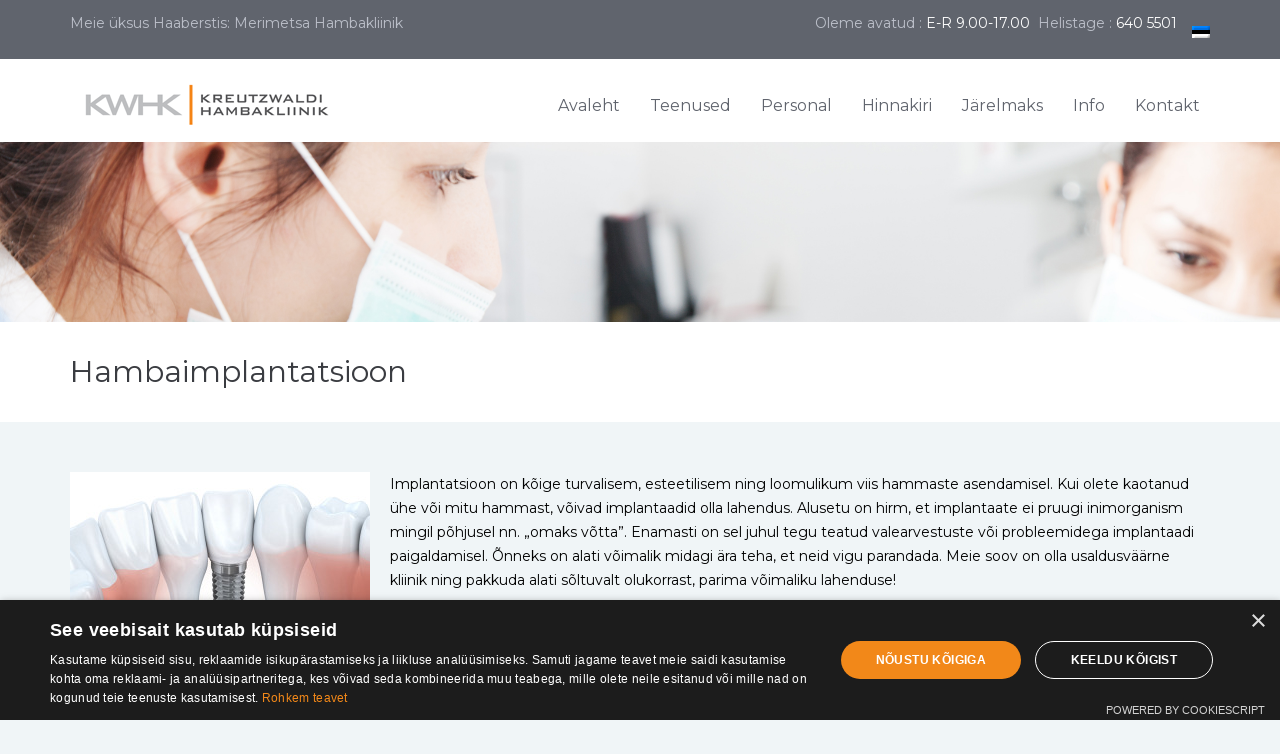

--- FILE ---
content_type: text/html; charset=UTF-8
request_url: https://kwhk.ee/service/hambaimplantatsioon/
body_size: 12928
content:
<!DOCTYPE html>
<html lang="et">
<head>
    <meta charset="UTF-8">
    <meta name="viewport" content="width=device-width, initial-scale=1.0">
    <link rel="profile" href="http://gmpg.org/xfn/11">
    <meta name="format-detection" content="telephone=no"/>
	<script type="text/javascript" charset="UTF-8" src="//cdn.cookie-script.com/s/ba5579bf56e532c365d2644c58fe0546.js"></script><meta name='robots' content='index, follow, max-image-preview:large, max-snippet:-1, max-video-preview:-1' />
	<style>img:is([sizes="auto" i], [sizes^="auto," i]) { contain-intrinsic-size: 3000px 1500px }</style>
	<link rel="alternate" hreflang="et" href="https://kwhk.ee/service/hambaimplantatsioon/" />
<link rel="alternate" hreflang="x-default" href="https://kwhk.ee/service/hambaimplantatsioon/" />

	<!-- This site is optimized with the Yoast SEO plugin v26.6 - https://yoast.com/wordpress/plugins/seo/ -->
	<title>Hambaimplantatsioon - Kreutzwaldi Hambakliinik</title>
	<link rel="canonical" href="https://kwhk.ee/service/hambaimplantatsioon/" />
	<meta property="og:locale" content="et_EE" />
	<meta property="og:type" content="article" />
	<meta property="og:title" content="Hambaimplantatsioon - Kreutzwaldi Hambakliinik" />
	<meta property="og:description" content="Implantatsioon on kõige turvalisem, esteetilisem ning loomulikum viis hammaste asendamisel. Kui olete kaotanud ühe või mitu hammast, võivad implantaadid olla lahendus. Alusetu on hirm, et implantaate ei pruugi inimorganism mingil põhjusel nn. „omaks võtta”. Enamasti on sel juhul tegu teatud valearvestuste või probleemidega implantaadi paigaldamisel. Õnneks on alati võimalik midagi ära teha, et neid vigu [&hellip;]" />
	<meta property="og:url" content="https://kwhk.ee/service/hambaimplantatsioon/" />
	<meta property="og:site_name" content="Kreutzwaldi Hambakliinik" />
	<meta property="article:modified_time" content="2015-01-12T14:16:06+00:00" />
	<meta property="og:image" content="https://kwhk.ee/wp-content/uploads/2014/11/hambaimplantatsioon1.jpg" />
	<meta property="og:image:width" content="600" />
	<meta property="og:image:height" content="400" />
	<meta property="og:image:type" content="image/jpeg" />
	<meta name="twitter:label1" content="Est. reading time" />
	<meta name="twitter:data1" content="1 minut" />
	<script type="application/ld+json" class="yoast-schema-graph">{"@context":"https://schema.org","@graph":[{"@type":"WebPage","@id":"https://kwhk.ee/service/hambaimplantatsioon/","url":"https://kwhk.ee/service/hambaimplantatsioon/","name":"Hambaimplantatsioon - Kreutzwaldi Hambakliinik","isPartOf":{"@id":"https://kwhk.ee/#website"},"primaryImageOfPage":{"@id":"https://kwhk.ee/service/hambaimplantatsioon/#primaryimage"},"image":{"@id":"https://kwhk.ee/service/hambaimplantatsioon/#primaryimage"},"thumbnailUrl":"https://kwhk.ee/wp-content/uploads/2014/11/hambaimplantatsioon1.jpg","datePublished":"2014-11-13T09:26:44+00:00","dateModified":"2015-01-12T14:16:06+00:00","breadcrumb":{"@id":"https://kwhk.ee/service/hambaimplantatsioon/#breadcrumb"},"inLanguage":"et","potentialAction":[{"@type":"ReadAction","target":["https://kwhk.ee/service/hambaimplantatsioon/"]}]},{"@type":"ImageObject","inLanguage":"et","@id":"https://kwhk.ee/service/hambaimplantatsioon/#primaryimage","url":"https://kwhk.ee/wp-content/uploads/2014/11/hambaimplantatsioon1.jpg","contentUrl":"https://kwhk.ee/wp-content/uploads/2014/11/hambaimplantatsioon1.jpg","width":600,"height":400},{"@type":"BreadcrumbList","@id":"https://kwhk.ee/service/hambaimplantatsioon/#breadcrumb","itemListElement":[{"@type":"ListItem","position":1,"name":"Home","item":"https://kwhk.ee/"},{"@type":"ListItem","position":2,"name":"Hambaimplantatsioon"}]},{"@type":"WebSite","@id":"https://kwhk.ee/#website","url":"https://kwhk.ee/","name":"Kreutzwaldi Hambakliinik","description":"Suukirurgia ja implantatsiooni kliinik Tallinna kesklinnas","publisher":{"@id":"https://kwhk.ee/#organization"},"potentialAction":[{"@type":"SearchAction","target":{"@type":"EntryPoint","urlTemplate":"https://kwhk.ee/?s={search_term_string}"},"query-input":{"@type":"PropertyValueSpecification","valueRequired":true,"valueName":"search_term_string"}}],"inLanguage":"et"},{"@type":"Organization","@id":"https://kwhk.ee/#organization","name":"Kreutzwaldi Hambakliinik","url":"https://kwhk.ee/","logo":{"@type":"ImageObject","inLanguage":"et","@id":"https://kwhk.ee/#/schema/logo/image/","url":"https://kwhk.ee/wp-content/uploads/2015/05/KWHK-logo-web.png","contentUrl":"https://kwhk.ee/wp-content/uploads/2015/05/KWHK-logo-web.png","width":269,"height":55,"caption":"Kreutzwaldi Hambakliinik"},"image":{"@id":"https://kwhk.ee/#/schema/logo/image/"}}]}</script>
	<!-- / Yoast SEO plugin. -->


<link rel='dns-prefetch' href='//fonts.googleapis.com' />
<link rel="alternate" type="application/rss+xml" title="Kreutzwaldi Hambakliinik &raquo; RSS" href="https://kwhk.ee/feed/" />
		<!-- This site uses the Google Analytics by MonsterInsights plugin v9.11.0 - Using Analytics tracking - https://www.monsterinsights.com/ -->
		<!-- Note: MonsterInsights is not currently configured on this site. The site owner needs to authenticate with Google Analytics in the MonsterInsights settings panel. -->
					<!-- No tracking code set -->
				<!-- / Google Analytics by MonsterInsights -->
		<script type="text/javascript">
/* <![CDATA[ */
window._wpemojiSettings = {"baseUrl":"https:\/\/s.w.org\/images\/core\/emoji\/16.0.1\/72x72\/","ext":".png","svgUrl":"https:\/\/s.w.org\/images\/core\/emoji\/16.0.1\/svg\/","svgExt":".svg","source":{"concatemoji":"https:\/\/kwhk.ee\/wp-includes\/js\/wp-emoji-release.min.js?ver=6.8.3"}};
/*! This file is auto-generated */
!function(s,n){var o,i,e;function c(e){try{var t={supportTests:e,timestamp:(new Date).valueOf()};sessionStorage.setItem(o,JSON.stringify(t))}catch(e){}}function p(e,t,n){e.clearRect(0,0,e.canvas.width,e.canvas.height),e.fillText(t,0,0);var t=new Uint32Array(e.getImageData(0,0,e.canvas.width,e.canvas.height).data),a=(e.clearRect(0,0,e.canvas.width,e.canvas.height),e.fillText(n,0,0),new Uint32Array(e.getImageData(0,0,e.canvas.width,e.canvas.height).data));return t.every(function(e,t){return e===a[t]})}function u(e,t){e.clearRect(0,0,e.canvas.width,e.canvas.height),e.fillText(t,0,0);for(var n=e.getImageData(16,16,1,1),a=0;a<n.data.length;a++)if(0!==n.data[a])return!1;return!0}function f(e,t,n,a){switch(t){case"flag":return n(e,"\ud83c\udff3\ufe0f\u200d\u26a7\ufe0f","\ud83c\udff3\ufe0f\u200b\u26a7\ufe0f")?!1:!n(e,"\ud83c\udde8\ud83c\uddf6","\ud83c\udde8\u200b\ud83c\uddf6")&&!n(e,"\ud83c\udff4\udb40\udc67\udb40\udc62\udb40\udc65\udb40\udc6e\udb40\udc67\udb40\udc7f","\ud83c\udff4\u200b\udb40\udc67\u200b\udb40\udc62\u200b\udb40\udc65\u200b\udb40\udc6e\u200b\udb40\udc67\u200b\udb40\udc7f");case"emoji":return!a(e,"\ud83e\udedf")}return!1}function g(e,t,n,a){var r="undefined"!=typeof WorkerGlobalScope&&self instanceof WorkerGlobalScope?new OffscreenCanvas(300,150):s.createElement("canvas"),o=r.getContext("2d",{willReadFrequently:!0}),i=(o.textBaseline="top",o.font="600 32px Arial",{});return e.forEach(function(e){i[e]=t(o,e,n,a)}),i}function t(e){var t=s.createElement("script");t.src=e,t.defer=!0,s.head.appendChild(t)}"undefined"!=typeof Promise&&(o="wpEmojiSettingsSupports",i=["flag","emoji"],n.supports={everything:!0,everythingExceptFlag:!0},e=new Promise(function(e){s.addEventListener("DOMContentLoaded",e,{once:!0})}),new Promise(function(t){var n=function(){try{var e=JSON.parse(sessionStorage.getItem(o));if("object"==typeof e&&"number"==typeof e.timestamp&&(new Date).valueOf()<e.timestamp+604800&&"object"==typeof e.supportTests)return e.supportTests}catch(e){}return null}();if(!n){if("undefined"!=typeof Worker&&"undefined"!=typeof OffscreenCanvas&&"undefined"!=typeof URL&&URL.createObjectURL&&"undefined"!=typeof Blob)try{var e="postMessage("+g.toString()+"("+[JSON.stringify(i),f.toString(),p.toString(),u.toString()].join(",")+"));",a=new Blob([e],{type:"text/javascript"}),r=new Worker(URL.createObjectURL(a),{name:"wpTestEmojiSupports"});return void(r.onmessage=function(e){c(n=e.data),r.terminate(),t(n)})}catch(e){}c(n=g(i,f,p,u))}t(n)}).then(function(e){for(var t in e)n.supports[t]=e[t],n.supports.everything=n.supports.everything&&n.supports[t],"flag"!==t&&(n.supports.everythingExceptFlag=n.supports.everythingExceptFlag&&n.supports[t]);n.supports.everythingExceptFlag=n.supports.everythingExceptFlag&&!n.supports.flag,n.DOMReady=!1,n.readyCallback=function(){n.DOMReady=!0}}).then(function(){return e}).then(function(){var e;n.supports.everything||(n.readyCallback(),(e=n.source||{}).concatemoji?t(e.concatemoji):e.wpemoji&&e.twemoji&&(t(e.twemoji),t(e.wpemoji)))}))}((window,document),window._wpemojiSettings);
/* ]]> */
</script>
<style id='wp-emoji-styles-inline-css' type='text/css'>

	img.wp-smiley, img.emoji {
		display: inline !important;
		border: none !important;
		box-shadow: none !important;
		height: 1em !important;
		width: 1em !important;
		margin: 0 0.07em !important;
		vertical-align: -0.1em !important;
		background: none !important;
		padding: 0 !important;
	}
</style>
<link rel='stylesheet' id='wp-block-library-css' href='https://kwhk.ee/wp-includes/css/dist/block-library/style.min.css?ver=6.8.3' type='text/css' media='all' />
<style id='wp-block-library-theme-inline-css' type='text/css'>
.wp-block-audio :where(figcaption){color:#555;font-size:13px;text-align:center}.is-dark-theme .wp-block-audio :where(figcaption){color:#ffffffa6}.wp-block-audio{margin:0 0 1em}.wp-block-code{border:1px solid #ccc;border-radius:4px;font-family:Menlo,Consolas,monaco,monospace;padding:.8em 1em}.wp-block-embed :where(figcaption){color:#555;font-size:13px;text-align:center}.is-dark-theme .wp-block-embed :where(figcaption){color:#ffffffa6}.wp-block-embed{margin:0 0 1em}.blocks-gallery-caption{color:#555;font-size:13px;text-align:center}.is-dark-theme .blocks-gallery-caption{color:#ffffffa6}:root :where(.wp-block-image figcaption){color:#555;font-size:13px;text-align:center}.is-dark-theme :root :where(.wp-block-image figcaption){color:#ffffffa6}.wp-block-image{margin:0 0 1em}.wp-block-pullquote{border-bottom:4px solid;border-top:4px solid;color:currentColor;margin-bottom:1.75em}.wp-block-pullquote cite,.wp-block-pullquote footer,.wp-block-pullquote__citation{color:currentColor;font-size:.8125em;font-style:normal;text-transform:uppercase}.wp-block-quote{border-left:.25em solid;margin:0 0 1.75em;padding-left:1em}.wp-block-quote cite,.wp-block-quote footer{color:currentColor;font-size:.8125em;font-style:normal;position:relative}.wp-block-quote:where(.has-text-align-right){border-left:none;border-right:.25em solid;padding-left:0;padding-right:1em}.wp-block-quote:where(.has-text-align-center){border:none;padding-left:0}.wp-block-quote.is-large,.wp-block-quote.is-style-large,.wp-block-quote:where(.is-style-plain){border:none}.wp-block-search .wp-block-search__label{font-weight:700}.wp-block-search__button{border:1px solid #ccc;padding:.375em .625em}:where(.wp-block-group.has-background){padding:1.25em 2.375em}.wp-block-separator.has-css-opacity{opacity:.4}.wp-block-separator{border:none;border-bottom:2px solid;margin-left:auto;margin-right:auto}.wp-block-separator.has-alpha-channel-opacity{opacity:1}.wp-block-separator:not(.is-style-wide):not(.is-style-dots){width:100px}.wp-block-separator.has-background:not(.is-style-dots){border-bottom:none;height:1px}.wp-block-separator.has-background:not(.is-style-wide):not(.is-style-dots){height:2px}.wp-block-table{margin:0 0 1em}.wp-block-table td,.wp-block-table th{word-break:normal}.wp-block-table :where(figcaption){color:#555;font-size:13px;text-align:center}.is-dark-theme .wp-block-table :where(figcaption){color:#ffffffa6}.wp-block-video :where(figcaption){color:#555;font-size:13px;text-align:center}.is-dark-theme .wp-block-video :where(figcaption){color:#ffffffa6}.wp-block-video{margin:0 0 1em}:root :where(.wp-block-template-part.has-background){margin-bottom:0;margin-top:0;padding:1.25em 2.375em}
</style>
<style id='classic-theme-styles-inline-css' type='text/css'>
/*! This file is auto-generated */
.wp-block-button__link{color:#fff;background-color:#32373c;border-radius:9999px;box-shadow:none;text-decoration:none;padding:calc(.667em + 2px) calc(1.333em + 2px);font-size:1.125em}.wp-block-file__button{background:#32373c;color:#fff;text-decoration:none}
</style>
<link rel='stylesheet' id='wp-components-css' href='https://kwhk.ee/wp-includes/css/dist/components/style.min.css?ver=6.8.3' type='text/css' media='all' />
<link rel='stylesheet' id='wp-preferences-css' href='https://kwhk.ee/wp-includes/css/dist/preferences/style.min.css?ver=6.8.3' type='text/css' media='all' />
<link rel='stylesheet' id='wp-block-editor-css' href='https://kwhk.ee/wp-includes/css/dist/block-editor/style.min.css?ver=6.8.3' type='text/css' media='all' />
<link rel='stylesheet' id='popup-maker-block-library-style-css' href='https://kwhk.ee/wp-content/plugins/popup-maker/dist/packages/block-library-style.css?ver=dbea705cfafe089d65f1' type='text/css' media='all' />
<style id='global-styles-inline-css' type='text/css'>
:root{--wp--preset--aspect-ratio--square: 1;--wp--preset--aspect-ratio--4-3: 4/3;--wp--preset--aspect-ratio--3-4: 3/4;--wp--preset--aspect-ratio--3-2: 3/2;--wp--preset--aspect-ratio--2-3: 2/3;--wp--preset--aspect-ratio--16-9: 16/9;--wp--preset--aspect-ratio--9-16: 9/16;--wp--preset--color--black: #000000;--wp--preset--color--cyan-bluish-gray: #abb8c3;--wp--preset--color--white: #ffffff;--wp--preset--color--pale-pink: #f78da7;--wp--preset--color--vivid-red: #cf2e2e;--wp--preset--color--luminous-vivid-orange: #ff6900;--wp--preset--color--luminous-vivid-amber: #fcb900;--wp--preset--color--light-green-cyan: #7bdcb5;--wp--preset--color--vivid-green-cyan: #00d084;--wp--preset--color--pale-cyan-blue: #8ed1fc;--wp--preset--color--vivid-cyan-blue: #0693e3;--wp--preset--color--vivid-purple: #9b51e0;--wp--preset--gradient--vivid-cyan-blue-to-vivid-purple: linear-gradient(135deg,rgba(6,147,227,1) 0%,rgb(155,81,224) 100%);--wp--preset--gradient--light-green-cyan-to-vivid-green-cyan: linear-gradient(135deg,rgb(122,220,180) 0%,rgb(0,208,130) 100%);--wp--preset--gradient--luminous-vivid-amber-to-luminous-vivid-orange: linear-gradient(135deg,rgba(252,185,0,1) 0%,rgba(255,105,0,1) 100%);--wp--preset--gradient--luminous-vivid-orange-to-vivid-red: linear-gradient(135deg,rgba(255,105,0,1) 0%,rgb(207,46,46) 100%);--wp--preset--gradient--very-light-gray-to-cyan-bluish-gray: linear-gradient(135deg,rgb(238,238,238) 0%,rgb(169,184,195) 100%);--wp--preset--gradient--cool-to-warm-spectrum: linear-gradient(135deg,rgb(74,234,220) 0%,rgb(151,120,209) 20%,rgb(207,42,186) 40%,rgb(238,44,130) 60%,rgb(251,105,98) 80%,rgb(254,248,76) 100%);--wp--preset--gradient--blush-light-purple: linear-gradient(135deg,rgb(255,206,236) 0%,rgb(152,150,240) 100%);--wp--preset--gradient--blush-bordeaux: linear-gradient(135deg,rgb(254,205,165) 0%,rgb(254,45,45) 50%,rgb(107,0,62) 100%);--wp--preset--gradient--luminous-dusk: linear-gradient(135deg,rgb(255,203,112) 0%,rgb(199,81,192) 50%,rgb(65,88,208) 100%);--wp--preset--gradient--pale-ocean: linear-gradient(135deg,rgb(255,245,203) 0%,rgb(182,227,212) 50%,rgb(51,167,181) 100%);--wp--preset--gradient--electric-grass: linear-gradient(135deg,rgb(202,248,128) 0%,rgb(113,206,126) 100%);--wp--preset--gradient--midnight: linear-gradient(135deg,rgb(2,3,129) 0%,rgb(40,116,252) 100%);--wp--preset--font-size--small: 13px;--wp--preset--font-size--medium: 20px;--wp--preset--font-size--large: 36px;--wp--preset--font-size--x-large: 42px;--wp--preset--spacing--20: 0.44rem;--wp--preset--spacing--30: 0.67rem;--wp--preset--spacing--40: 1rem;--wp--preset--spacing--50: 1.5rem;--wp--preset--spacing--60: 2.25rem;--wp--preset--spacing--70: 3.38rem;--wp--preset--spacing--80: 5.06rem;--wp--preset--shadow--natural: 6px 6px 9px rgba(0, 0, 0, 0.2);--wp--preset--shadow--deep: 12px 12px 50px rgba(0, 0, 0, 0.4);--wp--preset--shadow--sharp: 6px 6px 0px rgba(0, 0, 0, 0.2);--wp--preset--shadow--outlined: 6px 6px 0px -3px rgba(255, 255, 255, 1), 6px 6px rgba(0, 0, 0, 1);--wp--preset--shadow--crisp: 6px 6px 0px rgba(0, 0, 0, 1);}:where(.is-layout-flex){gap: 0.5em;}:where(.is-layout-grid){gap: 0.5em;}body .is-layout-flex{display: flex;}.is-layout-flex{flex-wrap: wrap;align-items: center;}.is-layout-flex > :is(*, div){margin: 0;}body .is-layout-grid{display: grid;}.is-layout-grid > :is(*, div){margin: 0;}:where(.wp-block-columns.is-layout-flex){gap: 2em;}:where(.wp-block-columns.is-layout-grid){gap: 2em;}:where(.wp-block-post-template.is-layout-flex){gap: 1.25em;}:where(.wp-block-post-template.is-layout-grid){gap: 1.25em;}.has-black-color{color: var(--wp--preset--color--black) !important;}.has-cyan-bluish-gray-color{color: var(--wp--preset--color--cyan-bluish-gray) !important;}.has-white-color{color: var(--wp--preset--color--white) !important;}.has-pale-pink-color{color: var(--wp--preset--color--pale-pink) !important;}.has-vivid-red-color{color: var(--wp--preset--color--vivid-red) !important;}.has-luminous-vivid-orange-color{color: var(--wp--preset--color--luminous-vivid-orange) !important;}.has-luminous-vivid-amber-color{color: var(--wp--preset--color--luminous-vivid-amber) !important;}.has-light-green-cyan-color{color: var(--wp--preset--color--light-green-cyan) !important;}.has-vivid-green-cyan-color{color: var(--wp--preset--color--vivid-green-cyan) !important;}.has-pale-cyan-blue-color{color: var(--wp--preset--color--pale-cyan-blue) !important;}.has-vivid-cyan-blue-color{color: var(--wp--preset--color--vivid-cyan-blue) !important;}.has-vivid-purple-color{color: var(--wp--preset--color--vivid-purple) !important;}.has-black-background-color{background-color: var(--wp--preset--color--black) !important;}.has-cyan-bluish-gray-background-color{background-color: var(--wp--preset--color--cyan-bluish-gray) !important;}.has-white-background-color{background-color: var(--wp--preset--color--white) !important;}.has-pale-pink-background-color{background-color: var(--wp--preset--color--pale-pink) !important;}.has-vivid-red-background-color{background-color: var(--wp--preset--color--vivid-red) !important;}.has-luminous-vivid-orange-background-color{background-color: var(--wp--preset--color--luminous-vivid-orange) !important;}.has-luminous-vivid-amber-background-color{background-color: var(--wp--preset--color--luminous-vivid-amber) !important;}.has-light-green-cyan-background-color{background-color: var(--wp--preset--color--light-green-cyan) !important;}.has-vivid-green-cyan-background-color{background-color: var(--wp--preset--color--vivid-green-cyan) !important;}.has-pale-cyan-blue-background-color{background-color: var(--wp--preset--color--pale-cyan-blue) !important;}.has-vivid-cyan-blue-background-color{background-color: var(--wp--preset--color--vivid-cyan-blue) !important;}.has-vivid-purple-background-color{background-color: var(--wp--preset--color--vivid-purple) !important;}.has-black-border-color{border-color: var(--wp--preset--color--black) !important;}.has-cyan-bluish-gray-border-color{border-color: var(--wp--preset--color--cyan-bluish-gray) !important;}.has-white-border-color{border-color: var(--wp--preset--color--white) !important;}.has-pale-pink-border-color{border-color: var(--wp--preset--color--pale-pink) !important;}.has-vivid-red-border-color{border-color: var(--wp--preset--color--vivid-red) !important;}.has-luminous-vivid-orange-border-color{border-color: var(--wp--preset--color--luminous-vivid-orange) !important;}.has-luminous-vivid-amber-border-color{border-color: var(--wp--preset--color--luminous-vivid-amber) !important;}.has-light-green-cyan-border-color{border-color: var(--wp--preset--color--light-green-cyan) !important;}.has-vivid-green-cyan-border-color{border-color: var(--wp--preset--color--vivid-green-cyan) !important;}.has-pale-cyan-blue-border-color{border-color: var(--wp--preset--color--pale-cyan-blue) !important;}.has-vivid-cyan-blue-border-color{border-color: var(--wp--preset--color--vivid-cyan-blue) !important;}.has-vivid-purple-border-color{border-color: var(--wp--preset--color--vivid-purple) !important;}.has-vivid-cyan-blue-to-vivid-purple-gradient-background{background: var(--wp--preset--gradient--vivid-cyan-blue-to-vivid-purple) !important;}.has-light-green-cyan-to-vivid-green-cyan-gradient-background{background: var(--wp--preset--gradient--light-green-cyan-to-vivid-green-cyan) !important;}.has-luminous-vivid-amber-to-luminous-vivid-orange-gradient-background{background: var(--wp--preset--gradient--luminous-vivid-amber-to-luminous-vivid-orange) !important;}.has-luminous-vivid-orange-to-vivid-red-gradient-background{background: var(--wp--preset--gradient--luminous-vivid-orange-to-vivid-red) !important;}.has-very-light-gray-to-cyan-bluish-gray-gradient-background{background: var(--wp--preset--gradient--very-light-gray-to-cyan-bluish-gray) !important;}.has-cool-to-warm-spectrum-gradient-background{background: var(--wp--preset--gradient--cool-to-warm-spectrum) !important;}.has-blush-light-purple-gradient-background{background: var(--wp--preset--gradient--blush-light-purple) !important;}.has-blush-bordeaux-gradient-background{background: var(--wp--preset--gradient--blush-bordeaux) !important;}.has-luminous-dusk-gradient-background{background: var(--wp--preset--gradient--luminous-dusk) !important;}.has-pale-ocean-gradient-background{background: var(--wp--preset--gradient--pale-ocean) !important;}.has-electric-grass-gradient-background{background: var(--wp--preset--gradient--electric-grass) !important;}.has-midnight-gradient-background{background: var(--wp--preset--gradient--midnight) !important;}.has-small-font-size{font-size: var(--wp--preset--font-size--small) !important;}.has-medium-font-size{font-size: var(--wp--preset--font-size--medium) !important;}.has-large-font-size{font-size: var(--wp--preset--font-size--large) !important;}.has-x-large-font-size{font-size: var(--wp--preset--font-size--x-large) !important;}
:where(.wp-block-post-template.is-layout-flex){gap: 1.25em;}:where(.wp-block-post-template.is-layout-grid){gap: 1.25em;}
:where(.wp-block-columns.is-layout-flex){gap: 2em;}:where(.wp-block-columns.is-layout-grid){gap: 2em;}
:root :where(.wp-block-pullquote){font-size: 1.5em;line-height: 1.6;}
</style>
<link rel='stylesheet' id='contact-form-7-css' href='https://kwhk.ee/wp-content/plugins/contact-form-7/includes/css/styles.css?ver=6.1.4' type='text/css' media='all' />
<link rel='stylesheet' id='wpml-legacy-dropdown-0-css' href='https://kwhk.ee/wp-content/plugins/sitepress-multilingual-cms/templates/language-switchers/legacy-dropdown/style.min.css?ver=1' type='text/css' media='all' />
<style id='wpml-legacy-dropdown-0-inline-css' type='text/css'>
.wpml-ls-statics-shortcode_actions, .wpml-ls-statics-shortcode_actions .wpml-ls-sub-menu, .wpml-ls-statics-shortcode_actions a {border-color:#cdcdcd;}.wpml-ls-statics-shortcode_actions a, .wpml-ls-statics-shortcode_actions .wpml-ls-sub-menu a, .wpml-ls-statics-shortcode_actions .wpml-ls-sub-menu a:link, .wpml-ls-statics-shortcode_actions li:not(.wpml-ls-current-language) .wpml-ls-link, .wpml-ls-statics-shortcode_actions li:not(.wpml-ls-current-language) .wpml-ls-link:link {color:#444444;background-color:#ffffff;}.wpml-ls-statics-shortcode_actions .wpml-ls-sub-menu a:hover,.wpml-ls-statics-shortcode_actions .wpml-ls-sub-menu a:focus, .wpml-ls-statics-shortcode_actions .wpml-ls-sub-menu a:link:hover, .wpml-ls-statics-shortcode_actions .wpml-ls-sub-menu a:link:focus {color:#000000;background-color:#eeeeee;}.wpml-ls-statics-shortcode_actions .wpml-ls-current-language > a {color:#444444;background-color:#ffffff;}.wpml-ls-statics-shortcode_actions .wpml-ls-current-language:hover>a, .wpml-ls-statics-shortcode_actions .wpml-ls-current-language>a:focus {color:#000000;background-color:#eeeeee;}
</style>
<link rel='stylesheet' id='inspiry-google-fonts-css' href='//fonts.googleapis.com/css?family=Raleway%3A400%2C100%2C200%2C300%2C500%2C600%2C700%2C800%2C900%7CDroid+Serif%3A400%2C700%2C400italic%2C700italic%7CMontserrat%3A300%2C300i%2C400%2C400i%2C500%2C500i%2C600%2C600i%2C700%2C700i&#038;subset=latin%2Clatin-ext&#038;ver=3.0.0' type='text/css' media='all' />
<link rel='stylesheet' id='font-awesome-css-css' href='https://kwhk.ee/wp-content/themes/inspiry-medicalpress/common/css/vendors/fontawesome-all.min.css?ver=5.0.8' type='text/css' media='all' />
<link rel='stylesheet' id='swipebox-css-css' href='https://kwhk.ee/wp-content/themes/inspiry-medicalpress/common/js/vendors/swipebox/css/swipebox.css?ver=1.2.1' type='text/css' media='all' />
<link rel='stylesheet' id='animations-css-css' href='https://kwhk.ee/wp-content/themes/inspiry-medicalpress/common/css/animations.css?ver=1.0' type='text/css' media='all' />
<link rel='stylesheet' id='meanmenu-css-css' href='https://kwhk.ee/wp-content/themes/inspiry-medicalpress/common/js/vendors/meanmenu/meanmenu.css?ver=2.0.6' type='text/css' media='all' />
<link rel='stylesheet' id='flexslider-css-css' href='https://kwhk.ee/wp-content/themes/inspiry-medicalpress/common/js/vendors/flexslider/flexslider.css?ver=2.3.0' type='text/css' media='all' />
<link rel='stylesheet' id='datepicker-css-css' href='https://kwhk.ee/wp-content/themes/inspiry-medicalpress/common/css/datepicker.css?ver=1.10.4' type='text/css' media='all' />
<link rel='stylesheet' id='select2-css' href='https://kwhk.ee/wp-content/themes/inspiry-medicalpress/common/js/vendors/select2/select2.min.css?ver=4.0.3' type='text/css' media='all' />
<link rel='stylesheet' id='bootstrap-css-css' href='https://kwhk.ee/wp-content/themes/inspiry-medicalpress/assets/default/css/bootstrap.css?ver=3.0' type='text/css' media='all' />
<link rel='stylesheet' id='main-css-css' href='https://kwhk.ee/wp-content/themes/inspiry-medicalpress/assets/default/css/main.css?ver=1.0' type='text/css' media='all' />
<style id='main-css-inline-css' type='text/css'>
/* Custom CSS */
			.home-slider .slide-content h2:after{
display:none;
}

nav.main-menu ul > li ul li{
border-color:#E2E2E2;
}

a{
color:#3a3c41;
}

a:hover, a:focus{
color:#f15b5a;
}

.btn, form input[type="submit"], .woocommerce a.added_to_cart, .woocommerce a.button, .woocommerce button.button, .woocommerce input.button, .woocommerce #respond input#submit, .woocommerce #respond input[type="submit"], #scroll-top, .home-slider .flex-direction-nav a.flex-next, .home-slider .flex-direction-nav a.flex-prev, .home-features .features-intro .read-more{
background-color:#3a3c41;
}

.btn:hover, form input[type="submit"]:hover, form input[type="submit"]:focus, .woocommerce a.added_to_cart:hover, .woocommerce a.button:hover, .woocommerce button.button:hover, .woocommerce input.button:hover, .woocommerce #respond input#submit:hover, .woocommerce #respond input[type="submit"]:hover, .scroll-top:hover, .home-slider .flex-direction-nav a.flex-next:hover, .home-slider .flex-direction-nav a.flex-prev:hover, .home-features .features-intro .read-more:hover{
background-color:#f28819;
}

.btn, form input[type="submit"], .woocommerce a.added_to_cart, .woocommerce a.button, .woocommerce button.button, .woocommerce input.button, .woocommerce #respond input#submit, .woocommerce #respond input[type="submit"]{
color:#ffffff;
}

.btn:hover, form input[type="submit"]:hover, form input[type="submit"]:focus, .woocommerce a.added_to_cart:hover, .woocommerce a.button:hover, .woocommerce button.button:hover, .woocommerce input.button:hover, .woocommerce #respond input#submit:hover, .woocommerce #respond input[type="submit"]:hover{
color:#ffffff;
}

.read-more, .woocommerce ul.products li.product .button, .woocommerce #respond input#submit.alt, .woocommerce a.button.alt, .woocommerce button.button.alt, .woocommerce input.button.alt, .home-slider .slide-content .btn{
background-color:#f28819;
}

.read-more:hover, .read-more:focus, .woocommerce ul.products li.product .button:hover, .woocommerce #respond input#submit.alt:hover, .woocommerce a.button.alt:hover, .woocommerce button.button.alt:hover, .woocommerce input.button.alt:hover, .home-slider .slide-content .btn:hover{
background-color:#f15b5a;
}

#scroll-top, .read-more, .woocommerce ul.products li.product .button, .woocommerce #respond input#submit.alt, .woocommerce a.button.alt, .woocommerce button.button.alt, .woocommerce input.button.alt{
color:#ffffff;
}

#scroll-top:hover, .read-more:hover, .read-more:focus, .woocommerce ul.products li.product .button:hover, .woocommerce #respond input#submit.alt:hover, .woocommerce a.button.alt:hover, .woocommerce button.button.alt:hover, .woocommerce input.button.alt:hover{
color:#ffffff;
}

.home-slider .make-appoint{
background-color:#3a3c41;
}

.home-slider .make-appoint:hover{
background-color:#000;
}

.home-slider .appointment-form, .ui-datepicker-header{
background-color:#F28819;
}

td .ui-state-active, td .ui-state-hover, td .ui-state-highlight, .ui-datepicker-header .ui-state-hover{
background-color:#3FA6BE;
}

#main-footer, .footer-bottom, #main-footer .widget ul, #main-footer .widget ul li{
border-color:#4A4C52;
}

#main-footer .widget a{
color:#b5bac6;
}

#main-footer .widget a:hover{
color:#cbd1de;
}

#main-footer .widget a:active{
color:#cbd1de;
}

@media only screen and (max-width: 530px) {
.mean-container .mean-bar{
background-color:#53c3dd;
}

}

</style>
<link rel='stylesheet' id='custom-responsive-css-css' href='https://kwhk.ee/wp-content/themes/inspiry-medicalpress/assets/default/css/custom-responsive.css?ver=1.0' type='text/css' media='all' />
<link rel='stylesheet' id='medicalpress-elementor-addon-css-css' href='https://kwhk.ee/wp-content/themes/inspiry-medicalpress/common/css/elementor.css?ver=1.0' type='text/css' media='all' />
<link rel='stylesheet' id='parent-default-css' href='https://kwhk.ee/wp-content/themes/inspiry-medicalpress/style.css?ver=6.8.3' type='text/css' media='all' />
<link rel='stylesheet' id='parent-custom-css' href='https://kwhk.ee/wp-content/themes/inspiry-medicalpress/common/css/custom.css?ver=1.2' type='text/css' media='all' />
<link rel='stylesheet' id='child-default-css' href='https://kwhk.ee/wp-content/themes/inspiry-medicalpress-child/style.css?ver=1.4' type='text/css' media='all' />
<link rel='stylesheet' id='child-custom-css' href='https://kwhk.ee/wp-content/themes/inspiry-medicalpress-child/css/child-custom.css?ver=1.1' type='text/css' media='all' />
<script type="text/javascript" src="https://kwhk.ee/wp-content/plugins/sitepress-multilingual-cms/templates/language-switchers/legacy-dropdown/script.min.js?ver=1" id="wpml-legacy-dropdown-0-js"></script>
<script type="text/javascript" src="https://kwhk.ee/wp-includes/js/jquery/jquery.min.js?ver=3.7.1" id="jquery-core-js"></script>
<script type="text/javascript" src="https://kwhk.ee/wp-includes/js/jquery/jquery-migrate.min.js?ver=3.4.1" id="jquery-migrate-js"></script>
<link rel="EditURI" type="application/rsd+xml" title="RSD" href="https://kwhk.ee/xmlrpc.php?rsd" />
<meta name="generator" content="WordPress 6.8.3" />
<link rel='shortlink' href='https://kwhk.ee/?p=95' />
<link rel="alternate" title="oEmbed (JSON)" type="application/json+oembed" href="https://kwhk.ee/wp-json/oembed/1.0/embed?url=https%3A%2F%2Fkwhk.ee%2Fservice%2Fhambaimplantatsioon%2F" />
<link rel="alternate" title="oEmbed (XML)" type="text/xml+oembed" href="https://kwhk.ee/wp-json/oembed/1.0/embed?url=https%3A%2F%2Fkwhk.ee%2Fservice%2Fhambaimplantatsioon%2F&#038;format=xml" />
<meta name="generator" content="WPML ver:4.8.6 stt:15;" />
<meta name="generator" content="Redux 4.5.9" /><meta name="generator" content="Elementor 3.34.0; features: additional_custom_breakpoints; settings: css_print_method-external, google_font-enabled, font_display-auto">
			<style>
				.e-con.e-parent:nth-of-type(n+4):not(.e-lazyloaded):not(.e-no-lazyload),
				.e-con.e-parent:nth-of-type(n+4):not(.e-lazyloaded):not(.e-no-lazyload) * {
					background-image: none !important;
				}
				@media screen and (max-height: 1024px) {
					.e-con.e-parent:nth-of-type(n+3):not(.e-lazyloaded):not(.e-no-lazyload),
					.e-con.e-parent:nth-of-type(n+3):not(.e-lazyloaded):not(.e-no-lazyload) * {
						background-image: none !important;
					}
				}
				@media screen and (max-height: 640px) {
					.e-con.e-parent:nth-of-type(n+2):not(.e-lazyloaded):not(.e-no-lazyload),
					.e-con.e-parent:nth-of-type(n+2):not(.e-lazyloaded):not(.e-no-lazyload) * {
						background-image: none !important;
					}
				}
			</style>
			<link rel="icon" href="https://kwhk.ee/wp-content/uploads/2020/09/cropped-tooth-32x32.png" sizes="32x32" />
<link rel="icon" href="https://kwhk.ee/wp-content/uploads/2020/09/cropped-tooth-192x192.png" sizes="192x192" />
<link rel="apple-touch-icon" href="https://kwhk.ee/wp-content/uploads/2020/09/cropped-tooth-180x180.png" />
<meta name="msapplication-TileImage" content="https://kwhk.ee/wp-content/uploads/2020/09/cropped-tooth-270x270.png" />
		<style type="text/css" id="wp-custom-css">
			.address-area p strong {text-align:left;
display:block;}
.footer-bottom p a{
	color:#7A7D86;
}
.top-bar{background-color:red!important;
font-size:18px}
.top-bar{display:none;}

.blog-page span.entry-author {display: none; }
.blog-page .left_meta  {display: none; }
header.entry-header {display: none; }
.header-top p a {
    color: #BBBFC9; /* Algne link värv */
    text-decoration: none; /* Eemalda allajoonimine */
}

/* Hover efekti puhul muutub link valgeks */
.header-top p a:hover {
    color: white; /* Hover värv */
}
.elementor-462 .elementor-image-box-title{
	margin-bottom:0px !important;
}		</style>
		<style id="redux_demo-dynamic-css" title="dynamic-css" class="redux-options-output">nav.main-menu{margin-top:-5px;margin-right:-5px;margin-bottom:-5px;margin-left:-5px;}h1, h2, h3, h4, h5, h6, h1 a, h2 a, h3 a, h4 a, h5 a, h6 a, h1 span, h2 span, h3 span, h4 span, h5 span, h6 span{color:#3A3C41;}body{color:#000000;}body a{color:#3a3c41;}body a:hover{color:#f15b5a;}.header-top{background-color:#60646d;}.header-top p{color:#BBBFC9;}.header-top p span{color:#FEFEFE;}#header, .site-header{background-color:#ffffff;}nav.main-menu ul > li > a{color:#60646D;}nav.main-menu ul > li:hover > a, nav.main-menu ul > .current-menu-item > a, nav.main-menu ul > li ul{background-color:#F28819;}nav.main-menu ul > li:hover > a, nav.main-menu ul > .current-menu-item > a, nav.main-menu ul > li ul li a{color:#FFFFFF;}nav.main-menu ul > li ul li:hover a{background-color:#F0810A;}.mean-container .mean-nav ul li a, .mean-container a.meanmenu-reveal{color:#ffffff;}.mean-container a.meanmenu-reveal span{background-color:#ffffff;}.mean-container .mean-bar a.meanmenu-reveal, .mean-container .mean-bar .mean-nav{background-color:#67c9e0;}.mean-container .mean-bar .mean-nav ul li a{border-color:#73d1e7;}.page-top{background-color:#ffffff;}#main-footer, .site-footer{background-color:#3A3C41;}#main-footer, .site-footer{color:#9BA0AA;}#main-footer .widget h3.title, .site-footer .title, .footer-social-nav-title{color:#F0F5F7;}.footer-bottom p{color:#7A7D86;}</style></head>
<body class="wp-singular service-template-default single single-service postid-95 wp-custom-logo wp-embed-responsive wp-theme-inspiry-medicalpress wp-child-theme-inspiry-medicalpress-child inspiry-themes inspiry-medicalpress-theme elementor-default elementor-kit-1224">
<div id="page">
        <div class="header-top clearfix">
        <div class="container">
            <div class="row">
                <div class="col-lg-5 col-md-5 ">
					                        <p>Meie üksus Haaberstis: Merimetsa Hambakliinik</p>
						                </div>
				                    <div class="col-lg-7 col-md-7  text-right">
						<div id="inspiry_language_list"><ul class="clearfix"><li><img src="https://kwhk.ee/wp-content/plugins/sitepress-multilingual-cms/res/flags/et.png" height="12" alt="Eesti" width="18" /></li></ul></div>                        <p>
							Oleme avatud : <span>E-R 9.00-17.00</span><br class="visible-xs" />&nbsp;&nbsp;Helistage : <a class="phone" href="tel:640 5501">640 5501</a>                        </p>
                    </div>
					            </div>
        </div>
    </div>
	    <header id="header">
        <div class="container">
            <div class="row">
                <div class="col-lg-12 col-md-12 col-sm-12">

                    <!-- Website Logo -->
                    <div class="logo clearfix">
						<a href="https://kwhk.ee/" class="custom-logo-link" rel="home"><img width="269" height="55" src="https://kwhk.ee/wp-content/uploads/2015/05/KWHK-logo-web.png" class="custom-logo" alt="Kreutzwaldi Hambakliinik" decoding="async" /></a>                    </div>

                    <!-- Main Navigation -->
                    <nav class="main-menu">
						<ul id="menu-peamenuu" class="header-nav clearfix"><li id="menu-item-33" class="menu-item menu-item-type-post_type menu-item-object-page menu-item-home menu-item-33"><a href="https://kwhk.ee/">Avaleht</a></li>
<li id="menu-item-41" class="menu-item menu-item-type-post_type menu-item-object-page current-menu-ancestor current-menu-parent current_page_parent current_page_ancestor menu-item-has-children menu-item-41"><a href="https://kwhk.ee/teenused/">Teenused</a>
<ul class="sub-menu">
	<li id="menu-item-136" class="menu-item menu-item-type-post_type menu-item-object-service menu-item-136"><a href="https://kwhk.ee/service/hambahaiguste-ennetamine/">Hambahaiguste ennetamine</a></li>
	<li id="menu-item-137" class="menu-item menu-item-type-post_type menu-item-object-service menu-item-has-children menu-item-137"><a href="https://kwhk.ee/service/hambahaiguste-diagnostika/">Hambahaiguste diagnostika</a>
	<ul class="sub-menu">
		<li id="menu-item-347" class="menu-item menu-item-type-post_type menu-item-object-page menu-item-347"><a href="https://kwhk.ee/teenused/delikaatsete-isikuandmete-valjastamise-kord/">Ravidokumentide väljastamine</a></li>
	</ul>
</li>
	<li id="menu-item-142" class="menu-item menu-item-type-post_type menu-item-object-service menu-item-has-children menu-item-142"><a href="https://kwhk.ee/service/hambaravi/">Hambaravi</a>
	<ul class="sub-menu">
		<li id="menu-item-201" class="menu-item menu-item-type-post_type menu-item-object-page menu-item-201"><a href="https://kwhk.ee/teenused/suutervishoid-raseduse-ajal/">Suutervishoid raseduse ajal</a></li>
	</ul>
</li>
	<li id="menu-item-138" class="menu-item menu-item-type-post_type menu-item-object-service menu-item-138"><a href="https://kwhk.ee/service/mikroskoobiravi/">Mikroskoobiravi</a></li>
	<li id="menu-item-135" class="menu-item menu-item-type-post_type menu-item-object-service menu-item-has-children menu-item-135"><a href="https://kwhk.ee/service/juureravi/">Juureravi</a>
	<ul class="sub-menu">
		<li id="menu-item-189" class="menu-item menu-item-type-post_type menu-item-object-page menu-item-189"><a href="https://kwhk.ee/teenused/kaasaegne-juureravi/">Kaasaegne juureravi</a></li>
	</ul>
</li>
	<li id="menu-item-140" class="menu-item menu-item-type-post_type menu-item-object-service menu-item-has-children menu-item-140"><a href="https://kwhk.ee/service/hambakirurgia/">Hambakirurgia</a>
	<ul class="sub-menu">
		<li id="menu-item-241" class="menu-item menu-item-type-post_type menu-item-object-page menu-item-241"><a href="https://kwhk.ee/teenused/parast-loikust-voi-hamba-eemaldamist/">Pärast lõikust või hamba eemaldamist…</a></li>
	</ul>
</li>
	<li id="menu-item-141" class="menu-item menu-item-type-post_type menu-item-object-service current-menu-item menu-item-has-children menu-item-141"><a href="https://kwhk.ee/service/hambaimplantatsioon/" aria-current="page">Hambaimplantatsioon</a>
	<ul class="sub-menu">
		<li id="menu-item-238" class="menu-item menu-item-type-post_type menu-item-object-page menu-item-238"><a href="https://kwhk.ee/teenused/hammaste-implantatsioonist/">Hammaste implantatsioonist</a></li>
		<li id="menu-item-198" class="menu-item menu-item-type-post_type menu-item-object-page menu-item-198"><a href="https://kwhk.ee/teenused/hammas-puudu-ja-mis-siis/">Hammas puudu? Ja mis siis!</a></li>
	</ul>
</li>
	<li id="menu-item-143" class="menu-item menu-item-type-post_type menu-item-object-service menu-item-143"><a href="https://kwhk.ee/service/hammaste-proteesimine/">Proteesimine</a></li>
	<li id="menu-item-134" class="menu-item menu-item-type-post_type menu-item-object-service menu-item-has-children menu-item-134"><a href="https://kwhk.ee/service/ortodontia/">Ortodontia</a>
	<ul class="sub-menu">
		<li id="menu-item-212" class="menu-item menu-item-type-post_type menu-item-object-page menu-item-212"><a href="https://kwhk.ee/teenused/ortodontiline-ravi-taiskasvanutel/">Ortodontiline ravi täiskasvanutel</a></li>
		<li id="menu-item-213" class="menu-item menu-item-type-post_type menu-item-object-page menu-item-213"><a href="https://kwhk.ee/teenused/mida-saame-teha-hea-hambumuse-saavutamiseks/">Mida saame teha hea hambumuse saavutamiseks?</a></li>
	</ul>
</li>
	<li id="menu-item-139" class="menu-item menu-item-type-post_type menu-item-object-service menu-item-139"><a href="https://kwhk.ee/service/igemeravi-parodontiidiravi/">Igemeravi, parodontiidiravi</a></li>
	<li id="menu-item-133" class="menu-item menu-item-type-post_type menu-item-object-service menu-item-133"><a href="https://kwhk.ee/service/suuhugienisti-teenus-2/">Suuhügienisti teenus</a></li>
</ul>
</li>
<li id="menu-item-608" class="menu-item menu-item-type-post_type menu-item-object-page menu-item-has-children menu-item-608"><a href="https://kwhk.ee/hambaarstid/">Personal</a>
<ul class="sub-menu">
	<li id="menu-item-611" class="menu-item menu-item-type-post_type menu-item-object-page menu-item-611"><a href="https://kwhk.ee/hambaarstid/">Hambaarstid</a></li>
	<li id="menu-item-610" class="menu-item menu-item-type-post_type menu-item-object-page menu-item-610"><a href="https://kwhk.ee/hambaarstid/hambaravi-assistendid/">Hambaravi assistendid</a></li>
	<li id="menu-item-1055" class="menu-item menu-item-type-post_type menu-item-object-page menu-item-1055"><a href="https://kwhk.ee/hambaarstid/hambalabor/">Hambalabor</a></li>
	<li id="menu-item-609" class="menu-item menu-item-type-post_type menu-item-object-page menu-item-609"><a href="https://kwhk.ee/hambaarstid/administraatorid/">Administraatorid</a></li>
</ul>
</li>
<li id="menu-item-972" class="menu-item menu-item-type-post_type menu-item-object-page menu-item-972"><a href="https://kwhk.ee/hinnakiri/">Hinnakiri</a></li>
<li id="menu-item-859" class="menu-item menu-item-type-post_type menu-item-object-page menu-item-859"><a href="https://kwhk.ee/jarelmaks/">Järelmaks</a></li>
<li id="menu-item-845" class="menu-item menu-item-type-post_type menu-item-object-page current_page_parent menu-item-845"><a href="https://kwhk.ee/info/">Info</a></li>
<li id="menu-item-144" class="menu-item menu-item-type-post_type menu-item-object-page menu-item-has-children menu-item-144"><a href="https://kwhk.ee/kontakt/">Kontakt</a>
<ul class="sub-menu">
	<li id="menu-item-415" class="menu-item menu-item-type-post_type menu-item-object-page menu-item-415"><a href="https://kwhk.ee/kontakt/">Kontaktinfo</a></li>
	<li id="menu-item-777" class="menu-item menu-item-type-post_type menu-item-object-page menu-item-777"><a href="https://kwhk.ee/kontakt/meie-kliinik/">Meie kliinik</a></li>
	<li id="menu-item-602" class="menu-item menu-item-type-post_type menu-item-object-page menu-item-602"><a href="https://kwhk.ee/kontakt/asukohakaart/">Asukohakaart</a></li>
	<li id="menu-item-356" class="menu-item menu-item-type-post_type menu-item-object-page menu-item-356"><a href="https://kwhk.ee/kulastuse-broneerimine/">Broneeri aeg</a></li>
</ul>
</li>
</ul>                    </nav>

                    <div id="responsive-menu-container"></div>

                </div>
            </div>
        </div>
    </header>

<div class="banner clearfix" style="background: url(https://kwhk.ee/wp-content/themes/inspiry-medicalpress/assets/default/images/banner.jpg) center top no-repeat; background-size: cover;"></div>
    <div class="page-top clearfix">
        <div class="container">
            <div class="row">
                <div class="col-lg-12 col-md-12 col-sm-12">
                    <h1 class="entry-title">Hambaimplantatsioon</h1>
                    <nav class="bread-crumb">
						                    </nav>
                </div>
            </div>
        </div>
    </div>

    <div class="blog-page default-page service-page clearfix">
        <div class="container">
            <div class="row">
	                            <div class="col-lg-12 ">
                    <div class="blog-page-single clearfix">
						                                <article id="post-95" class="post-95 service type-service status-publish has-post-thumbnail hentry clearfix">
                                    <div class="page-contents">
                                        <header class="entry-header">
                                            <div class="gallery gallery-slider clearfix">
												        <ul class="slides">
			<li><a href="https://kwhk.ee/service/hambaimplantatsioon/" title="Hambaimplantatsioon" ><img width="600" height="400" src="https://kwhk.ee/wp-content/uploads/2014/11/hambaimplantatsioon1.jpg" class="attachment-service-gallery-thumb size-service-gallery-thumb wp-post-image" alt="" decoding="async" srcset="https://kwhk.ee/wp-content/uploads/2014/11/hambaimplantatsioon1.jpg 600w, https://kwhk.ee/wp-content/uploads/2014/11/hambaimplantatsioon1-300x200.jpg 300w" sizes="(max-width: 600px) 100vw, 600px" /></a></li>        </ul>
		                                            </div>
                                        </header>
                                        <div class="entry-content">
											<p><a href="https://kwhk.ee/wp-content/uploads/2014/11/hambaimplantatsioon2.jpg"><img fetchpriority="high" decoding="async" class="alignleft wp-image-283 size-medium" src="https://kwhk.ee/wp-content/uploads/2014/11/hambaimplantatsioon2-300x200.jpg" alt="Dental implant" width="300" height="200" srcset="https://kwhk.ee/wp-content/uploads/2014/11/hambaimplantatsioon2-300x200.jpg 300w, https://kwhk.ee/wp-content/uploads/2014/11/hambaimplantatsioon2.jpg 600w" sizes="(max-width: 300px) 100vw, 300px" /></a>Implantatsioon on kõige turvalisem, esteetilisem ning loomulikum viis hammaste asendamisel. Kui olete kaotanud ühe või mitu hammast, võivad implantaadid olla lahendus. Alusetu on hirm, et implantaate ei pruugi inimorganism mingil põhjusel nn. „omaks võtta”. Enamasti on sel juhul tegu teatud valearvestuste või probleemidega implantaadi paigaldamisel. Õnneks on alati võimalik midagi ära teha, et neid vigu parandada. Meie soov on olla usaldusväärne kliinik ning pakkuda alati sõltuvalt olukorrast, parima võimaliku lahenduse!</p>
<p><span class="messageBody" data-ft="{&quot;type&quot;:3}">Meie kliinikus on kasutusel 4 erinevat implantaadisüsteemi (toodetud Saksamaal, Prantsusmaal ja Soomes), mis võimaldab leida igale patsiendile parima lahenduse. Mitmete süsteemide kasutamine võimaldab ka pakkuda hinnalt erinevaid lahendusi.</span></p>
<p><em>Loe lisaks:</em></p>
<div class="arrow-list-two"></p>
<ul>
<li>
<p class="entry-title"><a href="https://kwhk.ee/teenused/hammas-puudu-ja-mis-siis/"><span style="text-decoration: underline; color: #808080;"><strong><span style="color: #808080;">H</span>ammas puudu? Ja mis siis!</strong></span></a></p>
</li>
<li>
<p class="entry-title"><a href="https://kwhk.ee/teenused/hammaste-implantatsioonist/"><span style="text-decoration: underline; color: #808080;"><strong>Hammaste implantatsioonist</strong></span></a></p>
</li>
</ul>
<p></div>
                                        </div>
                                    </div>
                                </article>
								                    </div>
                </div>

	                        </div>
        </div>
    </div>


    
<footer id="main-footer" class="site-footer clearfix">
    <div class="container">
        <div class="row">
            <div class=" col-lg-3 col-md-3 col-sm-6  ">
				            </div>

            <div class=" col-lg-3 col-md-3 col-sm-6  ">
				            </div>

            <div class="clearfix visible-sm"></div>

            <div class=" col-lg-3 col-md-3 col-sm-6  ">
				            </div>

            <div class=" col-lg-3 col-md-3 col-sm-6  ">
				            </div>

            <div class="col-lg-12 col-md-12 col-sm-12 ">
                <div class="footer-bottom  clearfix">
                    <div class="row">
						                            <div class="col-lg-7 col-md-7 col-sm-7 col-xs-12 ">
                                <p>2023 Merimetsa Hambakliinik OÜ - Kreutzwaldi Hambakliinik </p>
                            </div>
							                            <div class="col-lg-5 col-md-5 col-sm-5 col-xs-12  clearfix">
								<ul class="list-unstyled clearfix footer-social-nav" ><li><a class="facebook" target="_blank" title="facebook" href="https://www.facebook.com/Merimetsa.Hambakliinik"><i class="fab fab fa-facebook"></i></a></li></ul>                            </div>
							                    </div>
                </div>
            </div>
        </div>
    </div>
</footer>
</div><!-- #page -->
<a id="scroll-top" class="scroll-top" href="#top" aria-hidden="true" title="Go to top"><i class="fa fa-chevron-up"></i></a>
<script type="speculationrules">
{"prefetch":[{"source":"document","where":{"and":[{"href_matches":"\/*"},{"not":{"href_matches":["\/wp-*.php","\/wp-admin\/*","\/wp-content\/uploads\/*","\/wp-content\/*","\/wp-content\/plugins\/*","\/wp-content\/themes\/inspiry-medicalpress-child\/*","\/wp-content\/themes\/inspiry-medicalpress\/*","\/*\\?(.+)"]}},{"not":{"selector_matches":"a[rel~=\"nofollow\"]"}},{"not":{"selector_matches":".no-prefetch, .no-prefetch a"}}]},"eagerness":"conservative"}]}
</script>
    <script>
        document.addEventListener("DOMContentLoaded", function() {
            // Leia element, kus on vajalik tekst
            var textElement = document.querySelector('.header-top p');

            if (textElement) {
                var textContent = textElement.textContent || textElement.innerText;
                // Kontrollime, kas tekst sisaldab fraasi "Merimetsa Hambakliinik"
                if (textContent.includes('Merimetsa Hambakliinik')) {
                    // Asendame teksti lingiks
                    textElement.innerHTML = textContent.replace('Merimetsa Hambakliinik', 
                        '<a href="https://www.mhk.ee" target="_blank" rel="noopener noreferrer">Merimetsa Hambakliinik</a>');
                }
            }
        });
    </script>
    			<script>
				const lazyloadRunObserver = () => {
					const lazyloadBackgrounds = document.querySelectorAll( `.e-con.e-parent:not(.e-lazyloaded)` );
					const lazyloadBackgroundObserver = new IntersectionObserver( ( entries ) => {
						entries.forEach( ( entry ) => {
							if ( entry.isIntersecting ) {
								let lazyloadBackground = entry.target;
								if( lazyloadBackground ) {
									lazyloadBackground.classList.add( 'e-lazyloaded' );
								}
								lazyloadBackgroundObserver.unobserve( entry.target );
							}
						});
					}, { rootMargin: '200px 0px 200px 0px' } );
					lazyloadBackgrounds.forEach( ( lazyloadBackground ) => {
						lazyloadBackgroundObserver.observe( lazyloadBackground );
					} );
				};
				const events = [
					'DOMContentLoaded',
					'elementor/lazyload/observe',
				];
				events.forEach( ( event ) => {
					document.addEventListener( event, lazyloadRunObserver );
				} );
			</script>
			<script type="text/javascript" src="https://kwhk.ee/wp-includes/js/dist/hooks.min.js?ver=4d63a3d491d11ffd8ac6" id="wp-hooks-js"></script>
<script type="text/javascript" src="https://kwhk.ee/wp-includes/js/dist/i18n.min.js?ver=5e580eb46a90c2b997e6" id="wp-i18n-js"></script>
<script type="text/javascript" id="wp-i18n-js-after">
/* <![CDATA[ */
wp.i18n.setLocaleData( { 'text direction\u0004ltr': [ 'ltr' ] } );
/* ]]> */
</script>
<script type="text/javascript" src="https://kwhk.ee/wp-content/plugins/contact-form-7/includes/swv/js/index.js?ver=6.1.4" id="swv-js"></script>
<script type="text/javascript" id="contact-form-7-js-before">
/* <![CDATA[ */
var wpcf7 = {
    "api": {
        "root": "https:\/\/kwhk.ee\/wp-json\/",
        "namespace": "contact-form-7\/v1"
    },
    "cached": 1
};
/* ]]> */
</script>
<script type="text/javascript" src="https://kwhk.ee/wp-content/plugins/contact-form-7/includes/js/index.js?ver=6.1.4" id="contact-form-7-js"></script>
<script type="text/javascript" src="https://kwhk.ee/wp-content/themes/inspiry-medicalpress/common/js/vendors/jquery.isotope.pkgd.min.js?ver=3.0.4" id="isotope-js"></script>
<script type="text/javascript" src="https://kwhk.ee/wp-content/themes/inspiry-medicalpress/common/js/vendors/select2/select2.min.js?ver=4.0.3" id="select2-js-js"></script>
<script type="text/javascript" src="https://kwhk.ee/wp-content/themes/inspiry-medicalpress/common/js/vendors/meanmenu/jquery.meanmenu.min.js?ver=2.0.6" id="meanmenu-js"></script>
<script type="text/javascript" src="https://kwhk.ee/wp-content/themes/inspiry-medicalpress/common/js/vendors/jquery.velocity.min.js?ver=0.0.0" id="velocity-js"></script>
<script type="text/javascript" src="https://kwhk.ee/wp-content/themes/inspiry-medicalpress/common/js/vendors/flexslider/jquery.flexslider-min.js?ver=2.3.0" id="flexslider-js"></script>
<script type="text/javascript" src="https://kwhk.ee/wp-content/themes/inspiry-medicalpress/common/js/vendors/jquery.jplayer.min.js?ver=2.6.0" id="jplayer-js"></script>
<script type="text/javascript" src="https://kwhk.ee/wp-content/themes/inspiry-medicalpress/assets/default/js/vendors/bootstrap.min.js?ver=3.1.0" id="bootstrap-js"></script>
<script type="text/javascript" src="https://kwhk.ee/wp-content/themes/inspiry-medicalpress/common/js/vendors/jquery.appear.js?ver=0.3.3" id="appear-js"></script>
<script type="text/javascript" src="https://kwhk.ee/wp-content/themes/inspiry-medicalpress/assets/default/js/vendors/jquery.autosize.min.js?ver=1.18.7" id="autosize-js"></script>
<script type="text/javascript" src="https://kwhk.ee/wp-content/themes/inspiry-medicalpress/common/js/vendors/swipebox/js/jquery.swipebox.js?ver=1.4.4" id="swipebox-js"></script>
<script type="text/javascript" src="https://kwhk.ee/wp-includes/js/jquery/ui/core.min.js?ver=1.13.3" id="jquery-ui-core-js"></script>
<script type="text/javascript" src="https://kwhk.ee/wp-includes/js/jquery/ui/datepicker.min.js?ver=1.13.3" id="jquery-ui-datepicker-js"></script>
<script type="text/javascript" id="jquery-ui-datepicker-js-after">
/* <![CDATA[ */
jQuery(function(jQuery){jQuery.datepicker.setDefaults({"closeText":"Sulge","currentText":"T\u00e4na","monthNames":["jaanuar","veebruar","m\u00e4rts","aprill","mai","juuni","juuli","august","september","oktoober","november","detsember"],"monthNamesShort":["jaan.","veebr.","m\u00e4rts","apr.","mai","juuni","juuli","aug.","sept.","okt.","nov.","dets."],"nextText":"J\u00e4rgmised","prevText":"Eelmine","dayNames":["P\u00fchap\u00e4ev","Esmasp\u00e4ev","Teisip\u00e4ev","Kolmap\u00e4ev","Neljap\u00e4ev","Reede","Laup\u00e4ev"],"dayNamesShort":["P","E","T","K","N","R","L"],"dayNamesMin":["P","E","T","K","N","R","L"],"dateFormat":"d. MM yy","firstDay":1,"isRTL":false});});
/* ]]> */
</script>
<script type="text/javascript" src="https://kwhk.ee/wp-content/themes/inspiry-medicalpress/common/js/custom-common.js?ver=1.0" id="custom-common-script-js"></script>
<script type="text/javascript" id="custom-script-js-extra">
/* <![CDATA[ */
var MPstrings = {"search_placeholder":"Otsi"};
/* ]]> */
</script>
<script type="text/javascript" src="https://kwhk.ee/wp-content/themes/inspiry-medicalpress/assets/default/js/custom.js?ver=1.0" id="custom-script-js"></script>
<script type="text/javascript" src="https://www.google.com/recaptcha/api.js?render=6LcF7CsrAAAAAH1uUVWR03XV3y0clx0V2lIdLwSD&amp;ver=3.0" id="google-recaptcha-js"></script>
<script type="text/javascript" src="https://kwhk.ee/wp-includes/js/dist/vendor/wp-polyfill.min.js?ver=3.15.0" id="wp-polyfill-js"></script>
<script type="text/javascript" id="wpcf7-recaptcha-js-before">
/* <![CDATA[ */
var wpcf7_recaptcha = {
    "sitekey": "6LcF7CsrAAAAAH1uUVWR03XV3y0clx0V2lIdLwSD",
    "actions": {
        "homepage": "homepage",
        "contactform": "contactform"
    }
};
/* ]]> */
</script>
<script type="text/javascript" src="https://kwhk.ee/wp-content/plugins/contact-form-7/modules/recaptcha/index.js?ver=6.1.4" id="wpcf7-recaptcha-js"></script>
<script type="text/javascript" src="https://kwhk.ee/wp-content/themes/inspiry-medicalpress-child/js/child-custom.js?ver=1.0.0" id="child-custom-js-js"></script>
</body>
</html>

--- FILE ---
content_type: text/html; charset=utf-8
request_url: https://www.google.com/recaptcha/api2/anchor?ar=1&k=6LcF7CsrAAAAAH1uUVWR03XV3y0clx0V2lIdLwSD&co=aHR0cHM6Ly9rd2hrLmVlOjQ0Mw..&hl=en&v=N67nZn4AqZkNcbeMu4prBgzg&size=invisible&anchor-ms=20000&execute-ms=30000&cb=po5l0wieilbr
body_size: 48915
content:
<!DOCTYPE HTML><html dir="ltr" lang="en"><head><meta http-equiv="Content-Type" content="text/html; charset=UTF-8">
<meta http-equiv="X-UA-Compatible" content="IE=edge">
<title>reCAPTCHA</title>
<style type="text/css">
/* cyrillic-ext */
@font-face {
  font-family: 'Roboto';
  font-style: normal;
  font-weight: 400;
  font-stretch: 100%;
  src: url(//fonts.gstatic.com/s/roboto/v48/KFO7CnqEu92Fr1ME7kSn66aGLdTylUAMa3GUBHMdazTgWw.woff2) format('woff2');
  unicode-range: U+0460-052F, U+1C80-1C8A, U+20B4, U+2DE0-2DFF, U+A640-A69F, U+FE2E-FE2F;
}
/* cyrillic */
@font-face {
  font-family: 'Roboto';
  font-style: normal;
  font-weight: 400;
  font-stretch: 100%;
  src: url(//fonts.gstatic.com/s/roboto/v48/KFO7CnqEu92Fr1ME7kSn66aGLdTylUAMa3iUBHMdazTgWw.woff2) format('woff2');
  unicode-range: U+0301, U+0400-045F, U+0490-0491, U+04B0-04B1, U+2116;
}
/* greek-ext */
@font-face {
  font-family: 'Roboto';
  font-style: normal;
  font-weight: 400;
  font-stretch: 100%;
  src: url(//fonts.gstatic.com/s/roboto/v48/KFO7CnqEu92Fr1ME7kSn66aGLdTylUAMa3CUBHMdazTgWw.woff2) format('woff2');
  unicode-range: U+1F00-1FFF;
}
/* greek */
@font-face {
  font-family: 'Roboto';
  font-style: normal;
  font-weight: 400;
  font-stretch: 100%;
  src: url(//fonts.gstatic.com/s/roboto/v48/KFO7CnqEu92Fr1ME7kSn66aGLdTylUAMa3-UBHMdazTgWw.woff2) format('woff2');
  unicode-range: U+0370-0377, U+037A-037F, U+0384-038A, U+038C, U+038E-03A1, U+03A3-03FF;
}
/* math */
@font-face {
  font-family: 'Roboto';
  font-style: normal;
  font-weight: 400;
  font-stretch: 100%;
  src: url(//fonts.gstatic.com/s/roboto/v48/KFO7CnqEu92Fr1ME7kSn66aGLdTylUAMawCUBHMdazTgWw.woff2) format('woff2');
  unicode-range: U+0302-0303, U+0305, U+0307-0308, U+0310, U+0312, U+0315, U+031A, U+0326-0327, U+032C, U+032F-0330, U+0332-0333, U+0338, U+033A, U+0346, U+034D, U+0391-03A1, U+03A3-03A9, U+03B1-03C9, U+03D1, U+03D5-03D6, U+03F0-03F1, U+03F4-03F5, U+2016-2017, U+2034-2038, U+203C, U+2040, U+2043, U+2047, U+2050, U+2057, U+205F, U+2070-2071, U+2074-208E, U+2090-209C, U+20D0-20DC, U+20E1, U+20E5-20EF, U+2100-2112, U+2114-2115, U+2117-2121, U+2123-214F, U+2190, U+2192, U+2194-21AE, U+21B0-21E5, U+21F1-21F2, U+21F4-2211, U+2213-2214, U+2216-22FF, U+2308-230B, U+2310, U+2319, U+231C-2321, U+2336-237A, U+237C, U+2395, U+239B-23B7, U+23D0, U+23DC-23E1, U+2474-2475, U+25AF, U+25B3, U+25B7, U+25BD, U+25C1, U+25CA, U+25CC, U+25FB, U+266D-266F, U+27C0-27FF, U+2900-2AFF, U+2B0E-2B11, U+2B30-2B4C, U+2BFE, U+3030, U+FF5B, U+FF5D, U+1D400-1D7FF, U+1EE00-1EEFF;
}
/* symbols */
@font-face {
  font-family: 'Roboto';
  font-style: normal;
  font-weight: 400;
  font-stretch: 100%;
  src: url(//fonts.gstatic.com/s/roboto/v48/KFO7CnqEu92Fr1ME7kSn66aGLdTylUAMaxKUBHMdazTgWw.woff2) format('woff2');
  unicode-range: U+0001-000C, U+000E-001F, U+007F-009F, U+20DD-20E0, U+20E2-20E4, U+2150-218F, U+2190, U+2192, U+2194-2199, U+21AF, U+21E6-21F0, U+21F3, U+2218-2219, U+2299, U+22C4-22C6, U+2300-243F, U+2440-244A, U+2460-24FF, U+25A0-27BF, U+2800-28FF, U+2921-2922, U+2981, U+29BF, U+29EB, U+2B00-2BFF, U+4DC0-4DFF, U+FFF9-FFFB, U+10140-1018E, U+10190-1019C, U+101A0, U+101D0-101FD, U+102E0-102FB, U+10E60-10E7E, U+1D2C0-1D2D3, U+1D2E0-1D37F, U+1F000-1F0FF, U+1F100-1F1AD, U+1F1E6-1F1FF, U+1F30D-1F30F, U+1F315, U+1F31C, U+1F31E, U+1F320-1F32C, U+1F336, U+1F378, U+1F37D, U+1F382, U+1F393-1F39F, U+1F3A7-1F3A8, U+1F3AC-1F3AF, U+1F3C2, U+1F3C4-1F3C6, U+1F3CA-1F3CE, U+1F3D4-1F3E0, U+1F3ED, U+1F3F1-1F3F3, U+1F3F5-1F3F7, U+1F408, U+1F415, U+1F41F, U+1F426, U+1F43F, U+1F441-1F442, U+1F444, U+1F446-1F449, U+1F44C-1F44E, U+1F453, U+1F46A, U+1F47D, U+1F4A3, U+1F4B0, U+1F4B3, U+1F4B9, U+1F4BB, U+1F4BF, U+1F4C8-1F4CB, U+1F4D6, U+1F4DA, U+1F4DF, U+1F4E3-1F4E6, U+1F4EA-1F4ED, U+1F4F7, U+1F4F9-1F4FB, U+1F4FD-1F4FE, U+1F503, U+1F507-1F50B, U+1F50D, U+1F512-1F513, U+1F53E-1F54A, U+1F54F-1F5FA, U+1F610, U+1F650-1F67F, U+1F687, U+1F68D, U+1F691, U+1F694, U+1F698, U+1F6AD, U+1F6B2, U+1F6B9-1F6BA, U+1F6BC, U+1F6C6-1F6CF, U+1F6D3-1F6D7, U+1F6E0-1F6EA, U+1F6F0-1F6F3, U+1F6F7-1F6FC, U+1F700-1F7FF, U+1F800-1F80B, U+1F810-1F847, U+1F850-1F859, U+1F860-1F887, U+1F890-1F8AD, U+1F8B0-1F8BB, U+1F8C0-1F8C1, U+1F900-1F90B, U+1F93B, U+1F946, U+1F984, U+1F996, U+1F9E9, U+1FA00-1FA6F, U+1FA70-1FA7C, U+1FA80-1FA89, U+1FA8F-1FAC6, U+1FACE-1FADC, U+1FADF-1FAE9, U+1FAF0-1FAF8, U+1FB00-1FBFF;
}
/* vietnamese */
@font-face {
  font-family: 'Roboto';
  font-style: normal;
  font-weight: 400;
  font-stretch: 100%;
  src: url(//fonts.gstatic.com/s/roboto/v48/KFO7CnqEu92Fr1ME7kSn66aGLdTylUAMa3OUBHMdazTgWw.woff2) format('woff2');
  unicode-range: U+0102-0103, U+0110-0111, U+0128-0129, U+0168-0169, U+01A0-01A1, U+01AF-01B0, U+0300-0301, U+0303-0304, U+0308-0309, U+0323, U+0329, U+1EA0-1EF9, U+20AB;
}
/* latin-ext */
@font-face {
  font-family: 'Roboto';
  font-style: normal;
  font-weight: 400;
  font-stretch: 100%;
  src: url(//fonts.gstatic.com/s/roboto/v48/KFO7CnqEu92Fr1ME7kSn66aGLdTylUAMa3KUBHMdazTgWw.woff2) format('woff2');
  unicode-range: U+0100-02BA, U+02BD-02C5, U+02C7-02CC, U+02CE-02D7, U+02DD-02FF, U+0304, U+0308, U+0329, U+1D00-1DBF, U+1E00-1E9F, U+1EF2-1EFF, U+2020, U+20A0-20AB, U+20AD-20C0, U+2113, U+2C60-2C7F, U+A720-A7FF;
}
/* latin */
@font-face {
  font-family: 'Roboto';
  font-style: normal;
  font-weight: 400;
  font-stretch: 100%;
  src: url(//fonts.gstatic.com/s/roboto/v48/KFO7CnqEu92Fr1ME7kSn66aGLdTylUAMa3yUBHMdazQ.woff2) format('woff2');
  unicode-range: U+0000-00FF, U+0131, U+0152-0153, U+02BB-02BC, U+02C6, U+02DA, U+02DC, U+0304, U+0308, U+0329, U+2000-206F, U+20AC, U+2122, U+2191, U+2193, U+2212, U+2215, U+FEFF, U+FFFD;
}
/* cyrillic-ext */
@font-face {
  font-family: 'Roboto';
  font-style: normal;
  font-weight: 500;
  font-stretch: 100%;
  src: url(//fonts.gstatic.com/s/roboto/v48/KFO7CnqEu92Fr1ME7kSn66aGLdTylUAMa3GUBHMdazTgWw.woff2) format('woff2');
  unicode-range: U+0460-052F, U+1C80-1C8A, U+20B4, U+2DE0-2DFF, U+A640-A69F, U+FE2E-FE2F;
}
/* cyrillic */
@font-face {
  font-family: 'Roboto';
  font-style: normal;
  font-weight: 500;
  font-stretch: 100%;
  src: url(//fonts.gstatic.com/s/roboto/v48/KFO7CnqEu92Fr1ME7kSn66aGLdTylUAMa3iUBHMdazTgWw.woff2) format('woff2');
  unicode-range: U+0301, U+0400-045F, U+0490-0491, U+04B0-04B1, U+2116;
}
/* greek-ext */
@font-face {
  font-family: 'Roboto';
  font-style: normal;
  font-weight: 500;
  font-stretch: 100%;
  src: url(//fonts.gstatic.com/s/roboto/v48/KFO7CnqEu92Fr1ME7kSn66aGLdTylUAMa3CUBHMdazTgWw.woff2) format('woff2');
  unicode-range: U+1F00-1FFF;
}
/* greek */
@font-face {
  font-family: 'Roboto';
  font-style: normal;
  font-weight: 500;
  font-stretch: 100%;
  src: url(//fonts.gstatic.com/s/roboto/v48/KFO7CnqEu92Fr1ME7kSn66aGLdTylUAMa3-UBHMdazTgWw.woff2) format('woff2');
  unicode-range: U+0370-0377, U+037A-037F, U+0384-038A, U+038C, U+038E-03A1, U+03A3-03FF;
}
/* math */
@font-face {
  font-family: 'Roboto';
  font-style: normal;
  font-weight: 500;
  font-stretch: 100%;
  src: url(//fonts.gstatic.com/s/roboto/v48/KFO7CnqEu92Fr1ME7kSn66aGLdTylUAMawCUBHMdazTgWw.woff2) format('woff2');
  unicode-range: U+0302-0303, U+0305, U+0307-0308, U+0310, U+0312, U+0315, U+031A, U+0326-0327, U+032C, U+032F-0330, U+0332-0333, U+0338, U+033A, U+0346, U+034D, U+0391-03A1, U+03A3-03A9, U+03B1-03C9, U+03D1, U+03D5-03D6, U+03F0-03F1, U+03F4-03F5, U+2016-2017, U+2034-2038, U+203C, U+2040, U+2043, U+2047, U+2050, U+2057, U+205F, U+2070-2071, U+2074-208E, U+2090-209C, U+20D0-20DC, U+20E1, U+20E5-20EF, U+2100-2112, U+2114-2115, U+2117-2121, U+2123-214F, U+2190, U+2192, U+2194-21AE, U+21B0-21E5, U+21F1-21F2, U+21F4-2211, U+2213-2214, U+2216-22FF, U+2308-230B, U+2310, U+2319, U+231C-2321, U+2336-237A, U+237C, U+2395, U+239B-23B7, U+23D0, U+23DC-23E1, U+2474-2475, U+25AF, U+25B3, U+25B7, U+25BD, U+25C1, U+25CA, U+25CC, U+25FB, U+266D-266F, U+27C0-27FF, U+2900-2AFF, U+2B0E-2B11, U+2B30-2B4C, U+2BFE, U+3030, U+FF5B, U+FF5D, U+1D400-1D7FF, U+1EE00-1EEFF;
}
/* symbols */
@font-face {
  font-family: 'Roboto';
  font-style: normal;
  font-weight: 500;
  font-stretch: 100%;
  src: url(//fonts.gstatic.com/s/roboto/v48/KFO7CnqEu92Fr1ME7kSn66aGLdTylUAMaxKUBHMdazTgWw.woff2) format('woff2');
  unicode-range: U+0001-000C, U+000E-001F, U+007F-009F, U+20DD-20E0, U+20E2-20E4, U+2150-218F, U+2190, U+2192, U+2194-2199, U+21AF, U+21E6-21F0, U+21F3, U+2218-2219, U+2299, U+22C4-22C6, U+2300-243F, U+2440-244A, U+2460-24FF, U+25A0-27BF, U+2800-28FF, U+2921-2922, U+2981, U+29BF, U+29EB, U+2B00-2BFF, U+4DC0-4DFF, U+FFF9-FFFB, U+10140-1018E, U+10190-1019C, U+101A0, U+101D0-101FD, U+102E0-102FB, U+10E60-10E7E, U+1D2C0-1D2D3, U+1D2E0-1D37F, U+1F000-1F0FF, U+1F100-1F1AD, U+1F1E6-1F1FF, U+1F30D-1F30F, U+1F315, U+1F31C, U+1F31E, U+1F320-1F32C, U+1F336, U+1F378, U+1F37D, U+1F382, U+1F393-1F39F, U+1F3A7-1F3A8, U+1F3AC-1F3AF, U+1F3C2, U+1F3C4-1F3C6, U+1F3CA-1F3CE, U+1F3D4-1F3E0, U+1F3ED, U+1F3F1-1F3F3, U+1F3F5-1F3F7, U+1F408, U+1F415, U+1F41F, U+1F426, U+1F43F, U+1F441-1F442, U+1F444, U+1F446-1F449, U+1F44C-1F44E, U+1F453, U+1F46A, U+1F47D, U+1F4A3, U+1F4B0, U+1F4B3, U+1F4B9, U+1F4BB, U+1F4BF, U+1F4C8-1F4CB, U+1F4D6, U+1F4DA, U+1F4DF, U+1F4E3-1F4E6, U+1F4EA-1F4ED, U+1F4F7, U+1F4F9-1F4FB, U+1F4FD-1F4FE, U+1F503, U+1F507-1F50B, U+1F50D, U+1F512-1F513, U+1F53E-1F54A, U+1F54F-1F5FA, U+1F610, U+1F650-1F67F, U+1F687, U+1F68D, U+1F691, U+1F694, U+1F698, U+1F6AD, U+1F6B2, U+1F6B9-1F6BA, U+1F6BC, U+1F6C6-1F6CF, U+1F6D3-1F6D7, U+1F6E0-1F6EA, U+1F6F0-1F6F3, U+1F6F7-1F6FC, U+1F700-1F7FF, U+1F800-1F80B, U+1F810-1F847, U+1F850-1F859, U+1F860-1F887, U+1F890-1F8AD, U+1F8B0-1F8BB, U+1F8C0-1F8C1, U+1F900-1F90B, U+1F93B, U+1F946, U+1F984, U+1F996, U+1F9E9, U+1FA00-1FA6F, U+1FA70-1FA7C, U+1FA80-1FA89, U+1FA8F-1FAC6, U+1FACE-1FADC, U+1FADF-1FAE9, U+1FAF0-1FAF8, U+1FB00-1FBFF;
}
/* vietnamese */
@font-face {
  font-family: 'Roboto';
  font-style: normal;
  font-weight: 500;
  font-stretch: 100%;
  src: url(//fonts.gstatic.com/s/roboto/v48/KFO7CnqEu92Fr1ME7kSn66aGLdTylUAMa3OUBHMdazTgWw.woff2) format('woff2');
  unicode-range: U+0102-0103, U+0110-0111, U+0128-0129, U+0168-0169, U+01A0-01A1, U+01AF-01B0, U+0300-0301, U+0303-0304, U+0308-0309, U+0323, U+0329, U+1EA0-1EF9, U+20AB;
}
/* latin-ext */
@font-face {
  font-family: 'Roboto';
  font-style: normal;
  font-weight: 500;
  font-stretch: 100%;
  src: url(//fonts.gstatic.com/s/roboto/v48/KFO7CnqEu92Fr1ME7kSn66aGLdTylUAMa3KUBHMdazTgWw.woff2) format('woff2');
  unicode-range: U+0100-02BA, U+02BD-02C5, U+02C7-02CC, U+02CE-02D7, U+02DD-02FF, U+0304, U+0308, U+0329, U+1D00-1DBF, U+1E00-1E9F, U+1EF2-1EFF, U+2020, U+20A0-20AB, U+20AD-20C0, U+2113, U+2C60-2C7F, U+A720-A7FF;
}
/* latin */
@font-face {
  font-family: 'Roboto';
  font-style: normal;
  font-weight: 500;
  font-stretch: 100%;
  src: url(//fonts.gstatic.com/s/roboto/v48/KFO7CnqEu92Fr1ME7kSn66aGLdTylUAMa3yUBHMdazQ.woff2) format('woff2');
  unicode-range: U+0000-00FF, U+0131, U+0152-0153, U+02BB-02BC, U+02C6, U+02DA, U+02DC, U+0304, U+0308, U+0329, U+2000-206F, U+20AC, U+2122, U+2191, U+2193, U+2212, U+2215, U+FEFF, U+FFFD;
}
/* cyrillic-ext */
@font-face {
  font-family: 'Roboto';
  font-style: normal;
  font-weight: 900;
  font-stretch: 100%;
  src: url(//fonts.gstatic.com/s/roboto/v48/KFO7CnqEu92Fr1ME7kSn66aGLdTylUAMa3GUBHMdazTgWw.woff2) format('woff2');
  unicode-range: U+0460-052F, U+1C80-1C8A, U+20B4, U+2DE0-2DFF, U+A640-A69F, U+FE2E-FE2F;
}
/* cyrillic */
@font-face {
  font-family: 'Roboto';
  font-style: normal;
  font-weight: 900;
  font-stretch: 100%;
  src: url(//fonts.gstatic.com/s/roboto/v48/KFO7CnqEu92Fr1ME7kSn66aGLdTylUAMa3iUBHMdazTgWw.woff2) format('woff2');
  unicode-range: U+0301, U+0400-045F, U+0490-0491, U+04B0-04B1, U+2116;
}
/* greek-ext */
@font-face {
  font-family: 'Roboto';
  font-style: normal;
  font-weight: 900;
  font-stretch: 100%;
  src: url(//fonts.gstatic.com/s/roboto/v48/KFO7CnqEu92Fr1ME7kSn66aGLdTylUAMa3CUBHMdazTgWw.woff2) format('woff2');
  unicode-range: U+1F00-1FFF;
}
/* greek */
@font-face {
  font-family: 'Roboto';
  font-style: normal;
  font-weight: 900;
  font-stretch: 100%;
  src: url(//fonts.gstatic.com/s/roboto/v48/KFO7CnqEu92Fr1ME7kSn66aGLdTylUAMa3-UBHMdazTgWw.woff2) format('woff2');
  unicode-range: U+0370-0377, U+037A-037F, U+0384-038A, U+038C, U+038E-03A1, U+03A3-03FF;
}
/* math */
@font-face {
  font-family: 'Roboto';
  font-style: normal;
  font-weight: 900;
  font-stretch: 100%;
  src: url(//fonts.gstatic.com/s/roboto/v48/KFO7CnqEu92Fr1ME7kSn66aGLdTylUAMawCUBHMdazTgWw.woff2) format('woff2');
  unicode-range: U+0302-0303, U+0305, U+0307-0308, U+0310, U+0312, U+0315, U+031A, U+0326-0327, U+032C, U+032F-0330, U+0332-0333, U+0338, U+033A, U+0346, U+034D, U+0391-03A1, U+03A3-03A9, U+03B1-03C9, U+03D1, U+03D5-03D6, U+03F0-03F1, U+03F4-03F5, U+2016-2017, U+2034-2038, U+203C, U+2040, U+2043, U+2047, U+2050, U+2057, U+205F, U+2070-2071, U+2074-208E, U+2090-209C, U+20D0-20DC, U+20E1, U+20E5-20EF, U+2100-2112, U+2114-2115, U+2117-2121, U+2123-214F, U+2190, U+2192, U+2194-21AE, U+21B0-21E5, U+21F1-21F2, U+21F4-2211, U+2213-2214, U+2216-22FF, U+2308-230B, U+2310, U+2319, U+231C-2321, U+2336-237A, U+237C, U+2395, U+239B-23B7, U+23D0, U+23DC-23E1, U+2474-2475, U+25AF, U+25B3, U+25B7, U+25BD, U+25C1, U+25CA, U+25CC, U+25FB, U+266D-266F, U+27C0-27FF, U+2900-2AFF, U+2B0E-2B11, U+2B30-2B4C, U+2BFE, U+3030, U+FF5B, U+FF5D, U+1D400-1D7FF, U+1EE00-1EEFF;
}
/* symbols */
@font-face {
  font-family: 'Roboto';
  font-style: normal;
  font-weight: 900;
  font-stretch: 100%;
  src: url(//fonts.gstatic.com/s/roboto/v48/KFO7CnqEu92Fr1ME7kSn66aGLdTylUAMaxKUBHMdazTgWw.woff2) format('woff2');
  unicode-range: U+0001-000C, U+000E-001F, U+007F-009F, U+20DD-20E0, U+20E2-20E4, U+2150-218F, U+2190, U+2192, U+2194-2199, U+21AF, U+21E6-21F0, U+21F3, U+2218-2219, U+2299, U+22C4-22C6, U+2300-243F, U+2440-244A, U+2460-24FF, U+25A0-27BF, U+2800-28FF, U+2921-2922, U+2981, U+29BF, U+29EB, U+2B00-2BFF, U+4DC0-4DFF, U+FFF9-FFFB, U+10140-1018E, U+10190-1019C, U+101A0, U+101D0-101FD, U+102E0-102FB, U+10E60-10E7E, U+1D2C0-1D2D3, U+1D2E0-1D37F, U+1F000-1F0FF, U+1F100-1F1AD, U+1F1E6-1F1FF, U+1F30D-1F30F, U+1F315, U+1F31C, U+1F31E, U+1F320-1F32C, U+1F336, U+1F378, U+1F37D, U+1F382, U+1F393-1F39F, U+1F3A7-1F3A8, U+1F3AC-1F3AF, U+1F3C2, U+1F3C4-1F3C6, U+1F3CA-1F3CE, U+1F3D4-1F3E0, U+1F3ED, U+1F3F1-1F3F3, U+1F3F5-1F3F7, U+1F408, U+1F415, U+1F41F, U+1F426, U+1F43F, U+1F441-1F442, U+1F444, U+1F446-1F449, U+1F44C-1F44E, U+1F453, U+1F46A, U+1F47D, U+1F4A3, U+1F4B0, U+1F4B3, U+1F4B9, U+1F4BB, U+1F4BF, U+1F4C8-1F4CB, U+1F4D6, U+1F4DA, U+1F4DF, U+1F4E3-1F4E6, U+1F4EA-1F4ED, U+1F4F7, U+1F4F9-1F4FB, U+1F4FD-1F4FE, U+1F503, U+1F507-1F50B, U+1F50D, U+1F512-1F513, U+1F53E-1F54A, U+1F54F-1F5FA, U+1F610, U+1F650-1F67F, U+1F687, U+1F68D, U+1F691, U+1F694, U+1F698, U+1F6AD, U+1F6B2, U+1F6B9-1F6BA, U+1F6BC, U+1F6C6-1F6CF, U+1F6D3-1F6D7, U+1F6E0-1F6EA, U+1F6F0-1F6F3, U+1F6F7-1F6FC, U+1F700-1F7FF, U+1F800-1F80B, U+1F810-1F847, U+1F850-1F859, U+1F860-1F887, U+1F890-1F8AD, U+1F8B0-1F8BB, U+1F8C0-1F8C1, U+1F900-1F90B, U+1F93B, U+1F946, U+1F984, U+1F996, U+1F9E9, U+1FA00-1FA6F, U+1FA70-1FA7C, U+1FA80-1FA89, U+1FA8F-1FAC6, U+1FACE-1FADC, U+1FADF-1FAE9, U+1FAF0-1FAF8, U+1FB00-1FBFF;
}
/* vietnamese */
@font-face {
  font-family: 'Roboto';
  font-style: normal;
  font-weight: 900;
  font-stretch: 100%;
  src: url(//fonts.gstatic.com/s/roboto/v48/KFO7CnqEu92Fr1ME7kSn66aGLdTylUAMa3OUBHMdazTgWw.woff2) format('woff2');
  unicode-range: U+0102-0103, U+0110-0111, U+0128-0129, U+0168-0169, U+01A0-01A1, U+01AF-01B0, U+0300-0301, U+0303-0304, U+0308-0309, U+0323, U+0329, U+1EA0-1EF9, U+20AB;
}
/* latin-ext */
@font-face {
  font-family: 'Roboto';
  font-style: normal;
  font-weight: 900;
  font-stretch: 100%;
  src: url(//fonts.gstatic.com/s/roboto/v48/KFO7CnqEu92Fr1ME7kSn66aGLdTylUAMa3KUBHMdazTgWw.woff2) format('woff2');
  unicode-range: U+0100-02BA, U+02BD-02C5, U+02C7-02CC, U+02CE-02D7, U+02DD-02FF, U+0304, U+0308, U+0329, U+1D00-1DBF, U+1E00-1E9F, U+1EF2-1EFF, U+2020, U+20A0-20AB, U+20AD-20C0, U+2113, U+2C60-2C7F, U+A720-A7FF;
}
/* latin */
@font-face {
  font-family: 'Roboto';
  font-style: normal;
  font-weight: 900;
  font-stretch: 100%;
  src: url(//fonts.gstatic.com/s/roboto/v48/KFO7CnqEu92Fr1ME7kSn66aGLdTylUAMa3yUBHMdazQ.woff2) format('woff2');
  unicode-range: U+0000-00FF, U+0131, U+0152-0153, U+02BB-02BC, U+02C6, U+02DA, U+02DC, U+0304, U+0308, U+0329, U+2000-206F, U+20AC, U+2122, U+2191, U+2193, U+2212, U+2215, U+FEFF, U+FFFD;
}

</style>
<link rel="stylesheet" type="text/css" href="https://www.gstatic.com/recaptcha/releases/N67nZn4AqZkNcbeMu4prBgzg/styles__ltr.css">
<script nonce="8gZ-HToyeZBQYnUHxlmi_w" type="text/javascript">window['__recaptcha_api'] = 'https://www.google.com/recaptcha/api2/';</script>
<script type="text/javascript" src="https://www.gstatic.com/recaptcha/releases/N67nZn4AqZkNcbeMu4prBgzg/recaptcha__en.js" nonce="8gZ-HToyeZBQYnUHxlmi_w">
      
    </script></head>
<body><div id="rc-anchor-alert" class="rc-anchor-alert"></div>
<input type="hidden" id="recaptcha-token" value="[base64]">
<script type="text/javascript" nonce="8gZ-HToyeZBQYnUHxlmi_w">
      recaptcha.anchor.Main.init("[\x22ainput\x22,[\x22bgdata\x22,\x22\x22,\[base64]/[base64]/[base64]/[base64]/[base64]/UltsKytdPUU6KEU8MjA0OD9SW2wrK109RT4+NnwxOTI6KChFJjY0NTEyKT09NTUyOTYmJk0rMTxjLmxlbmd0aCYmKGMuY2hhckNvZGVBdChNKzEpJjY0NTEyKT09NTYzMjA/[base64]/[base64]/[base64]/[base64]/[base64]/[base64]/[base64]\x22,\[base64]\\u003d\\u003d\x22,\[base64]/DmcK2w4g/[base64]/ChVlHcFVHQMOeHmN6VHXDiX7Cv8Odwr7ClcOWMF/Ci0HCtSkiXw/CnMOMw7l7w7tBwr5PwoRqYDvCsGbDnsO4WcONKcK8ayApwrnCsGkHw4jCqmrCrsO7T8O4bT3CnsOBwr7DqcKMw4oBw6nCpsOSwrHChmJ/wrhHJ2rDg8Kzw7DCr8KQSyMYNx8cwqkpUMKNwpNMKcO5wqrDocOMwrzDmMKjw79Zw67DtsONw55xwrtiwp7CkwA0bcK/bXJ6wrjDrsO3wrBHw4pnw7rDvTAqQ8K9GMO4GVwuLnFqKkoFQwXClwnDowTCnsKwwqchwqLDlsOhUFM3bStQwr1tLMOawofDtMO0wpt3Y8KEw5Y+ZsOEwooqasOzDFDCmsKlVBTCqsO7B3s6GcO/[base64]/DtXYKR8OaWiZ8wpnDscOKwqY1w7g3w58Jwq7DpcKsZcOgHMO1wpRowqnCgWjCg8ORKGZtQMOCBcKgXll+S23CusOUQsKsw50VJ8KQwqlgwoVcwpFve8KFwp/CusOpwqYBBsKUbMO/[base64]/CixLCpErDn8K1wqHCi0/[base64]/DmkTChHALLUgRIGDDgsKwwo4GXsOPwoFXwqACwrQFbsKyw5bCncOwTBd1O8OWwptfw5PCviFCMcOzYWDCnMOcD8KvfsO7w4tPw4hvfcOjPMK1OcKUw4HDhMKNwpHCmMO2CSfClMOywrUQw53DqXl4wqFuwp/Dvx1EwrXClmFfwqDDt8KUcyB1A8Kjw4pOKF/Dg3vDnMOWw6Bsw4rCmknCt8KPwoMsegkBwr0uw47CvsKaUsKOwovDrMKRw5E0w7TCk8Oywo84EcKlwoIvw4XCoRMpOCMgw73DuVQFw5zCocKXIMOtwpBsN8O4WcOIwqklwr3DksOjwqrDpj7DhSnDvALDpCPCo8ODSWjDucOsw4tPTnXDvh3CqErDqQ/DrS0LwoDCuMKXGXIzwqcbw7/DisOmwr4/IMKDX8Krw5UwwrlUYMOmw6/CqMO8w7ZTWMOeZSzClhrDocKyWVrCuiJlKsOxwrkuw7/CqMKtPBTCiC0BOsKgFcKWJi0Hw5QINcOTP8OnacOZwo1iwo5JasOvw6gWIiVUwodZX8KCwr5kw5xuw67CsU5AE8Oqwqgkw7Q9w4rChsOUwqjCt8OaY8K9XDMBw4FIS8ODwo/CnCHCtcKpwrPCh8K3IhDDribCiMKQAMObL10xOWI8w7TDvsO7w5Yrwqw5w5Rkw55IInZiNkIpwojCj11pN8Otwo3ChsK2VzTDgcKUe3Acwrx3JMO/wo7Dr8OVw4ZvLUg9wq5fV8KZDCvDgsKxwpcjw4jCj8OfJ8KLT8ORS8OjXcKzw4LCo8KmwrnCnQ/DvcO5ZcOVw6UCPkDCoDDDkMOXwrfCgcKlw5bCo17CtcOIwqARdMK1QsKvc3sAwqwCw5sEP2MwBsOTRDnDv27CgcO3VRfCnD/[base64]/DpMK3w68od33DngHDjMKGwpB9wppDwo/ClAxuAMObbB1Bw6/Dr3LCvsOCw7FBw6XCrsOCCRlHPsODwo3DvsK0M8OBwqJvw60Bw6JpC8OFw4TChsKMw6rCn8OlwqcyUsOCMWHCvXRpwr0dw5JKHsKwDyd9Qi/CucKUVS5aAW1QwqAbwqTCiAXCmWBKw7c9P8O/e8O1wpFpbcOHNklHwofCvsKDcsOiwq3DilNZWcKmw4nCmcK0cDbDusO5AcOkwr/CjMKSDcOyb8O0wrrDv3JQw4w/wrvDjjFFdsK5cTJMw5DCmSjCgcOrK8OIT8ODw7HCmsOZbMKFwqTDiMOtwr8QfnMrw57Cj8OqwrMXRcKDV8KRwq91QsKUwpRSw5/CmcOgS8OQw7rDi8OjDWbCmDzDu8KXwrrClsKoZVNlNcOWQ8ONwoMMwrEUBmgRDG5SwrHCuFXCvcO6SQPDkhHCuHQoRlXDpiBfI8K4e8OHMEHCrXHDrsK9w7hjwrEBWRHDp8K9wpc/AkrDuwfDsnokCcObw6fChkh/w6DDmsOXfn9qw47CkMKmFnHCsjEbw6R/dMKCdMKew7DDh2XDncKHwojCjsOmwrRSYMOuwpHDq0omw5zCkMO7XiHDgA4XBH/[base64]/CnR/[base64]/Jz4Hw6HDqMOLFsKoZcOWwp8NUMOHO8KQw4hjU8Kzcgt1wprCocOuDDBSDMKbwoTDpUhfVinDm8OKGcOUSXoMXTfDssKoBSR2UV8XIMKzQVHDrMK9S8K5EMO9wrjCm8OIVGHCnGxdw5nDtsORwo7CrsOhQxTDl17Ci8OFwoVAMATCksOTw7vCg8KDXMOWw5svNk/CoGFWVSXDn8OmLwHCvUPDmgQHwrB/B2TCrgsawofDv1ItwrrDg8Okw5TClQ/Dp8KMw4hmwr/[base64]/w4lfQcOkw4tKWxfCoEpfZsOTwpXDr8OLw6PCqAArw7w9ITLDm1XDrnPDvcONYDUCw77DiMOZw4TDpsKVw4nCiMOqBBrCj8KDw4DCqiYKwrzCjSHDkcOvW8KGwr3CjcKzYjHDqFrCvMKyCMOqwofCp2dYw6fCvcO/w4N/[base64]/DssKpw4HDrmQeFMKmc27CkSHCq8O9wo5YagnClcKiayQmADfDmMOAwplEw4zDjMOBw4fCsMOzw73CiSzCm2VpI3dXw5LCi8O8TxXDrcOpwpVPwrLDqMOow5/ChMOMw4zCncOmw7PDusKUFsONZsKDwr3CnmVUw6/Cn3sOZsKOOxMCTsOfw78Owod6w4rDssOWKH14wrUOc8OYwqpQw5jCk23Cq1DCgFUawqfCqn95wppQGG/CnVLDosOxEcOiTywFf8KMacObLFXDpj3CjMKlXB7Dn8OrwqjCuSMjUsOCRMOrwqoDScOOwrXChBQ1w6jCtMOrEhHDsRrCmcKNw6vDnhPDg3skCsKNFDnCkE3CpMOlwoY3b8KsMBMeT8O4w4/DghrCpMKsXcOQwrTDq8KBwoR6RRvCiBjDtyMfw7p7w6nDpcKIw5jCkMKSw7jDpz5wbsKoUxMzSGbCtmUqwrXDg1DCiGbClMO+w65Kw78EPsK2dMOGasKOw5xLZknDtMKEw4VXRsOVHTzCk8KtwqTDocOoUE3CshEoVcKOw4HCt1PDvHLCqR/[base64]/MiJyGsKqw4fDlH/CpBrCjXJ4w4TChMOAL3/CoDhjVG3Ct0PCn3EHwotEwpnDmMKWwpzCrg7Ch8OEwqvDqcKtw7NdasKhB8ODTSUrOCE3ZcK6wpZnwo5Ew5kpw4wUwrJ+w6IIwq7DssKYEj5QwoRtYx/Ds8KZF8ORw7TCisKkGcOLJiTDmBnCk8OnT0DClMOnwr/DrMK1PMKDSsOHYcOFEBHCq8KHQREzw7MHEsOXw6YgwqbDqsOPFk1Hwr4absKnaMKTMT/DqUjDncKhYcO6bsOucsKiZ2RQw4Aywpotw4htfcOpw53Cs17CnMO9w6fClsKaw5LCiMKAwq/ClMOUw6nCl0xCDW5yXcO9w41QSSzCoRvDnSjDmcKxGsKhw68IIsKoJMKveMK8QU9gCcOGLEgrAR7ClXjDoR5TcMODw5TCpsKtw7MyGy/DhkwZw7PDnBPCmQN2wprDn8OZChzDkBDCtsO8IDDDm2HCvsKyKMO/Y8Oqw7PDtcKfwo4/[base64]/w64TXnTDnsKtQsOoRMKZw5h7wrDDqinCiBrCuAfDocOWKMOZCSl+JioZYsK1PMKjGcO1YTc9w5fChizDhcOoecOWwo7Cu8O3w6l6aMO5w5vDoznCpMKTwqXCjAt0wp5Bw7XCoMKdw4nClXrCiQAnwq/CpcKLw5wYwoLDqjISwrbCmnNAZsOkMsOww6tfw7xmw4zCnMO/ARtyw7RRwrfCgTDDhxHDgRXDnXgIw6EhTsKibjzDmwI6IyJQScKMwpfCix5twp3CvsOlw4vDqGp2OR8Ww5nDrGDDuX0kGCZGWcKVwqgjbcOMw4bDuQEUGMOewqnCi8KMfcOTG8OrwqpbdcOOEBZwZsOMw7/Cm8Klw7d+w4c7GHfCtwTDocKIwqzDj8OYKhVnWnchTUjDg3nCvTHDnBFnwovCiEXCsyjChMOFw4Ifwptdb2FeJsO1w7DDiA4vwo3Cv3N9wrXCoEVZw5oSw7pIw7YBwqXCt8OAPcOsw41aYXtmw4zDmnrChMK/UkdKwofCoxgbAsKeAgkeAwlLbsKKwqXDhMKuIMKewpvDokLDjhrCvHUIw7PCrX/CnzfDusO4RnQdw7DDqwTDnw7CpsKMdG8sWsKKwqkIdxXDlcOzw7PChMKWUsOOwp4sQzU/TgnCmgnCtMOfOsKcX2PCgmx4VMKlwo5swrhDwqbDo8OZwpfCncOBIcOgWErDm8O6wqbDuAR3wo1rFcKlwql5ZsOXCWDDtVLDpAgENMK7bl7DlcKzwrfCgi7DvzjClsKWRGx0wofCoyDCiXDCtDx6AsKgWsOSCULDpsKgwo7Du8K7OybCnWguHcObSMOAwrQjwq/ChMOiGMOlw5rCpS3CulzCuW8WScK7VCwxw47CmgVTd8OTwpDCsFHDsQg5wqt5woM8FmLCrwrDiRXDvRXDt1/DjHvChMOrwolXw4ZAw4fDiEFbwqAIwrPCkSLCrcKBwoDCgMO0PsOzwrhDMDRYwo/[base64]/ChsKkw64kw5M0FcOZwplJw5PDhE7CssK0WcKPw6XCn8KfQsO/wpjCrcKMc8OYcMK4w67DtcOpwqYRw4A/[base64]/DiMKMRMOBUsK1wqBaworDpEbDlMKPexTDgzrDt8O2w6deYDzDv10fwqI1w69sFmTCssK1w5claCvClsKLSHXDmkYuw6PCmzDChWbDnDkewqzDghPDsjt+I2Z3w5fCkSDClsKIaA5oNcOIAlzCrMK/w4bDtRDCqcKeWS1/w4xRwoV3QC3CgD/DtcKWw4spw6/[base64]/DkMK3EsObShRlUiHDsMOww4wswr1VeEMVw6zDlH7Dv8KAwozCncOuworDmsOQwpcTBMKYcivDqnrDlsOqw5tCOcKrMn/[base64]/CiCZjSytFd2TCl8Khw7NZUjA7McONw6DDmT3DtMOOVG3DpSZ1EiVXwo/[base64]/Dl1xfAQhyVMO/w7ouw4jCjsOXT8OOwoxHfsKRC8KTbHVbw4PDgjHDn8KPwp/[base64]/CsjoRw4HCmGJ2G35odGDDoxcePsOXemDCocOBZcOcwq1/CMKTwo3CvsOaw6TCtj7CrFUiExIUMXcDw6rDgxhcSiLCvnBQwpDCtMKhw41EAsK8wqTDrBhyGMO2QSPCi2jCmEE4wrzCvMKhPzpKw4PCjR3CjcOSGsKZw4dKwqI7wpJeScKkJcO/w4/[base64]/w4/CmRtXaBNDwrpzEcOwGMKJw57CnHnDnmnCtMKMCsKQPixrZBolw5rDuMKrw4TCo2Z/bRbDtzAlSMOlUQBTVQPDlWTDo3wWwoxhwqVyQ8O3wqI2w5I8wo49fsO9ezI1BF7DoknDqC8iQRk4WBfCv8K1w49qwpDDisOLw5MuwqfCqcOIbAFkw7zCiwvCt1BJccOITMKSwpvCnMKXwoHCsMO/cX/DhsO8P1LDpiUBZkl0wo9Xwqsgw7XCr8O5wrTCs8KhwpUbBBzDl0YFw4HCm8KhextWw4JHw5NDw6fDkMKiw67DscO8TXBOwq4TwohGbQTCgsO8w64Vwr87wpQnMUHDqMOvMnR7TDXDq8KBHsO5w7PDlsO5LsOlw5Q/M8O9wpIwwozDssKFbHMcwpAxw6dowqYiw6bDuMKuZ8K5wpchQg3Cuk0Gw44QQzgKwq8Ow4bDpMO7wrPDvsKew6ErwqdcC3rDi8KMwojDsFTClMOmX8K9w6bCmsKJYcKXF8OxXSvDuMKTWHnDgcKJMMO9bHnCh8OgaMOkw7xNRsKPw5PDsXV5wp1geykywr3DrifDtcO/[base64]/DhcKZQsK7w5h5TsOqJ07DqsKsKHwxcMKhZjZywpA1XsOFY3bDp8OkworDhS1vVsOMeAkzwogtw53CssODBMKaVsO1w6Z6wpzCk8Kow4/DmyIrHcKswrpfwpLDqlEKw5zDlCHClMKOwo4gworDqi3DqCZtw7MpfcKtw5jDlG/DkcKlwrrCqsOvw7QTEMKRwqIXLsKRQcKBc8KMwpzDlS1dw4hLemtyCXobUTDDl8KdIlvDp8OsZsK0w6fCiU3CicKXKwgPP8OKeSEvccOOEjXDtA9ab8KRw4/DqMKuMg7Ct1XCusOAw53DnsKlY8O0w7jClQDCvsO7w4JowoB0TQ7DmDoQwr1hwo1fIEJowr3CkcK2H8OCf3zDoWU9wq7DlsOHw6fDgk1ww6rDksKjfcKRdzRgagLDuiMMesK3wpLDv0orCm1WYCnDjWLDjRgpwooSIlXCoRvCv21HCsK4w7/ChnbDgcOBXW9Gw45PRksew4vDrsOmw5EDwpw2w71Ew73DqBsVfUvCjEx8YMKTGcKOwonDoT/[base64]/Dg25IGivComcgScKYwrkJwpDCnTFDwq3DuW/[base64]/DuSnCq8OWQiFSw5zChsK7w5E0HX5Hw4HDqVjCjcKQwrAzasKxXsKcwpDDk3XDlMOjwqBEwrERUMOrw5o4TsKOw5bCj8K7w5DDqXrDncOBwo9OwqMXwrJrW8Kew5ZowpzDiTl0PB3DpcO8w75/Pzc6w7PDmD7CosO5w5cGw7bDhB/Dujs/e3XDmQrDtkw2b0jDggDDjcKGwqDDhsOWw6s0R8K5BcOtw6nDux7CvW3DnA3DrBHDhFPClcO/w65owodTw6s0Th7ClcOkwr/[base64]/CiAxmw6A4aMKwwqjDj8OvTsO/[base64]/[base64]/DlS3Dq8OBw7DCssO3w41twozDo8O7w4HCksO9GFZsE8K5wq8Ow43Cp1Z5eXvDnR0IbMOOw67Dt8OUw7AUXsKCFsO7b8Ocw4jCkx1CCcOhw4zDvnvCgcOMXgoFwo/DlkkAM8OtfkDCnsO5w6cRwpZXwrXDoRgJw4zDmMOtw5zDmkhpw4DDlsObW1UGwovDo8K2bsOKwqkHU15Rw6cAwobDo3tdwoHCqD1/QWHDrAPCrHjDscKHLcKvwoIUbHvCgyPDuFzCpETDkQEzwqBgwohww7LCuAjDrz/[base64]/wrVBw4JYbmkmOTfCnF4ww5l7woVywqPCpsOnw7LCoiHDvsKDSw/DuDjChsK2wqZYwqEqbQTCh8KTHApWT2JEUQ3DjVk3w6/DqcOqZMOCT8KXHBUBw5YNwrfDi8OqwrZWIMOHwrtcW8O/[base64]/wqTCsMOSwoPDtQBhKsOcUyTClsOJw54Iwr/Cp8K3FcObVDHDuFLCqHZOw4vCscKxw4ZLDV8sH8OpFlLDqsOkw73DkidaV8O4FRHCgnNawr/Cu8KaaBbDvnBHw5fCkQbCnyJYIlfCqxwsBSMsM8KJw4nDpzTDlcKzVVkcwrpLwrHClWseNMKtOCrDugoHw4fDtFYGZ8Ovw5HCkwp7aBPCl8KHUzsnIx3CmEJ0wqURw7wEfx9ow646ZsOgY8KiJQRCDEV5w6fDkMKLGELDiCc0SQXChVdPRcKFUMKfwpNIfQY1wpMtwp/DnmDCgsKnw7NxZm3Cn8KnWn7CqzsKw6NzDGNgExx7wq7DncOVw4DChMKPw4bDrFvChQFBGMO5wrg1S8KMbXzCsX4swrLCtsKRwpzDm8OPw67DiDfCmx7DscOVwpUzw77CocO1V1cUbsKDw4bDr3LDiGXDjh/CrcK+JBNAAW4DTFQew70TwppkwqnCmsOvwqxow57DpnPCi3vDtQc3HsKHTB9UJcOQHMKuwpXDlcKZahVDw5zDqcKZwrBnw6fDp8KGa2bCusKrcR/Ck29iw7o7AMK0JlFswqV9w4o6w6rDo2zChgpzwr3DnMKyw55tecOHwpbDvcK9wrnDvVLDsyZRcCTCpMOoYAw3wqJAw4tfw7PDhRpdPMOKV3sFbFrCp8KWwpDCqGtXwogdLFo7Wjtlw7t/CTcww4BWw7AkJztcwqnDtsK5w6/CmsK7wrhuC8OuwprDh8KqMCTDpGnCncOLFcOpIMOLw7fDjcKhWA8Ba1HCkgkdE8OlV8KhZ3ssZEEWwqhUworCjsO4QSArN8K9wpXDnsOIAsO8woTDjsKnQEfCjGlcw4gsI3drw4pWw5nDusOzIcKoDz4xb8KIwrIna0NnUGPDjMKbw74zw47DkiTDmhIEUUR9wptGwo/CscO2wpsPw5bCuT7CqsKkMcOlw7rCi8KudAvCpCvCpsOFw68JdAFEw7F7wpAswoLCmUTCrHMlJMKDfzBRw7bChxfCrcK0G8KjKcKqKsK0wozDlMKWw4BHTGpLwpLCs8Oew4/Dk8O4w4gUJsONdcKbwqwgwrPDqX7CvMKbw4LCgVrDjn55PQ/CqcKTw4kvw4fDgEPChMKNecKWS8KZw4vDtMOvw7wrwp/DuBrCpsK0w6LCoEbCgMOABsK/[base64]/CoQTCgMOWIBfCsCLDsMOQw41jHcOja8KrFMKCADHDvcOSbMOAFMOsRsK5wpPClcKjREtHw4vCjcKZUGPCgMO9McKmCcO0wrBnwqVhUMKNw4PDi8OfbsOoPyLCnkbDpcOqwrUUwolDw5duw4fCvV/DrnPCrjjCsG/Ds8OTTcO1w73Cq8OtwqvDgcOfw6zDoHUqNMO9f1rDmDsdw53CmmJRw6FCPU3CuQnCv3/Cp8OGWMOBKcODeMOYaBR7ImkpwqhfKsKEw4PCiiU0w5gsw5HCh8KURsKdwoV1w4vChE7CqBo1VAjDpU/[base64]/[base64]/Cs8O7wrATw4PDkC12DH92wrgVYsKCRMOkOsOBwpAmdS/CmSDDlzPDgsKjEm3Dk8Klwp7CiSs9w7PCkcO3RSPCoGEVSMKsSFzDlxcYQHZBDMK8BG8EY23Dp3nDpW/DmcKhw77DkcOWTMOAEVPDlMKpeGZ0G8KVw7BGHl/DkVpHSMKew5/ClMOuR8KGwpnCiFrCo8OCw54+wrHDuQLDvcO/[base64]/[base64]/[base64]/UD0JHlLCtyYrfsOrwpzCgVjDtwnDi8OCw63DihvDjx7CkcKzwr3CosOoZcO1w7hvdDZdbm/CsQPCiWhOwpDDvcOESl8aDsO1w5bCoUfCrHNqwrbCvzBfYMKzXnXCrQXDjcKUL8KIeDHDpcObKsK/J8KAwoPDszgzWjHDo2ZvwoMhwo/Dr8KHfsKVSsKjG8O/wq/DkcKEwrwlw7Utw5nCuUvCsSYHJUplw5wXw6DClRdJTkkYbQxBwoM0cUlzDcOWwo3ChCjCiwQWS8OTw4R4w4ENwqfDucOwwoITL03Dj8KUFhLCsWYXwqBywqnCmMKeUcKaw4RTwrrChWpQUMOWw6bDu3/DpEfDhcKQw6MQwr9ILQxnwr/DjsOnwqDCuBMpw7XDpcKjw7QZXn02wpLCujnDoxBlw4PCiRrDnwoCw5LDhw/DkHo3wp/DvBTDv8Ohc8ODcsKVw7TDtxXCnMKMIMOuEC1HwrzDmjPCm8KEw6zChcKIOMOJwp7DuUJEGcKWw7bDu8KPSMOUw7vCtcKZIsKNwrdKw4p4a2gSU8OXRcKQwppxwqMHwp5/bzFAPm7DpgfDo8K3wqg5w6wBwqbDnmV5AFrCkHhwAcKVJGd1RMKzFsKEwr3Dh8O4w7jDlUopQ8OQwpLDgcOpYBXChTMWwo3DvcO2RMOVA0lkw5fDgjthQgg7wqtywpc+bcOrK8KIRR/DsMOaI1zDm8KKXXbChMOCSXhdXGo8dMKDw4cuFVstwoxuNl3CkA0ZcTwCfSIaRSTCtMO9wpnCgMK2UMORCTDCmivCjcO4esKzw7zCuTs4P08hw5/Dp8KfZ2/DvMOowrVYVMKZw7JAwq/[base64]/W8OTw6zDp2AzQ2c2wqfDvWEkwq/DnGsReHklDsOHWDZ1w5LCs23CpsO4ecK6w7/[base64]/Y1M+wpU/AMK2IGtQCCrCpcKawr3DjcKwwo01w7E4wqMmeFrDoCXDrMKPdGFDwqINAsOfUsKfw7E/csKKw5Ilw6h8G2dow4w+w50eV8OHM03CrDHCqglYw6DDg8Kbwq3CqsKfw6PDql3CnWLDkcKuWsKzw6DCi8OROMK+w7PDigN4wqs1CMKBw4xRwolGwqLCkcKQPMKCwr1swqolRxbDr8Oswp7DqRwZw4zDlsK6CsONwos9wpjDqmnDs8Kqw7/[base64]/[base64]/DkThPPcKXwp/DisOow6fCjcKAbDbDvW7CrcO4DsO8w7h5d2AMVDbDvG9+wqjChVR5bcOswpLCj8O9diE5woIOwp7DnQ7DoXIKwolGHcOkLhYiw5fDhH/DjgZGXDvChlZ+DsKfFMOqw4HCh2cMw7pvHMONwrHCkcKXCMOqw5LDvsO8wqxnw5UfFMKzwrnDlMOfESl4OMOmKsOWYMKgw6NdBkRbw5Nhw5wUfnsnISvCqVxrP8OYT20JIFsHw44APcKLwprDgsOzIiJTw4tJLsO+AcKFw65+Y33CnTY/[base64]/DpWI8UUPCgsKpw7QAF8KgSzwMw7ZwwpoMwo5rw7zCk33CtcKFDygTcsO1e8OwI8K6ZnldwqHDuWIzw4t6aCDCjcKjwpUzRldfwoUkwp/[base64]/[base64]/[base64]/[base64]/CgMK1VcKtw7gNw6XDgsKCOsOCw5fClmTCoCrDuicbwr4sLsOPwpXDusKDw6vDuATDkQgaBMOtUxlKw6/Dg8Kie8Ocw6pcw5BQwpXDuVbDosO7AcO+WnZpwrUFw68MTCAEwpgiw53ChB1pw6ADU8KRwpbDt8OgwrhTS8OYQSZFwokGScOww6rClDHDpnkEdylgwrk5wpvDhcK/w6nDi8OIw6XDucKhUcOHwpzDknkwPcK2T8KTwrVQwpfDo8OUXlXDq8KrGFvCr8OoDcOoVisbw4HDkQbDog/[base64]/w6nDvDnCu3fClh5ywo7Cu8KqCGfChTgJVRPDnMOHD8KAIEzDiQPDucKXW8O3OMOZw7fDl1w0w67DlMKzNwtlw4fDtjbCpzZawotMw7HDsStWYDLCohPDgSAkd2/DngTDjEnChTrDmwkRLwdfN1/DlgYfKEkhw6FmUcOAHnU/RE/DkUVkwpt7UsO5e8OWdFpXUcOhwrDCoGZuXMKxcMKPbsOrw7cywr5Tw7LCjVA8wrVdwonDlAXCqsOjIl7CkV4/w5rCnsKCw4RJw5QmwrVCEMO5wqZFw4DDmnjDuRZkZwdEwpzCtcKIXsOySsO1QMO+w4LCiUvDsS3DhMKtIUYwQQjDiBR4a8K2CT0TNMKpOMKEUmc/GAVVWcKbw6gGw4Bmw5bDnMKzPcOnwqgfw4XCvmp1w6YdfMK9wrwzSFg0wpVXE8K7wqRjEcOUw6bDocOPwqAZwr00w5hfT2dHa8OTw7MQJcKswqfDp8Kaw7xXC8KbJzhWwpYxWcKRw4/DgBY2wqnDpGotwrs4wr3Cq8OYwoDCi8OxwqLDhggzwqTCtht2IjjCsMO3w7sAI1BsAmnCiyHCi2x4w5cgwovDilsFwqfCqj/[base64]/EMKGQsK0wrQlNDsbLyHCosKhQMONH8KfLMKvwpLDnxTCgnnCkF5BdXVxG8KuUSrCowTDp1LDgsOAHcOdLMO7wo8SU0jDj8O6w5zDr8K4LsKdwoN+w47DsFfCuwd8Nkt+wqzDqsKFw7/ChsKfwpY6woRMF8K0RV/CusKww7dowp7CkGvComk9w43DrGNGeMKew7HCr1hFwp4QI8Ozw5JWJQ9EXhh4SsKRT10+a8OZwp42TlUnw6N4wq/DosKGSsOpworDgwPDgcKXOMO/[base64]/DgycUwrQlwojDmDc4HMOEdk7DhsOIwqcgbTFpNsKxwogHwozCj8Odw6FkwrrDoSBow496M8OmecOpwpVKwrbDlsKMwp/CsjZBJwvDoW99FsOuw4jDokMBMMOgC8KQwqLCgDVUHljClMKzRTXDnWQnLMObw5DDi8KFMUDDo3jDgcKxNsOzIz7DvMOHb8KZwpnDuBxpwo7CosKASsK2esKNwo7DrjZdZxLDlCXCiy9ww7klwo/[base64]/[base64]/DuRfDjCLDksKoAEzDuC7Csw3DtllLw6J2woNKwo7DjiE3woTCuHd/wq3DoAjCr3bCmF7DmMOBw4Qpw4zDr8KODlbCnSnCgjN5UXPDmMKHw6vCjsOAGcOew7wTwq7CmicTw5jDolxWW8KKw5nCqsKPNsK/wrgRwqzDkMOJRsK6wq/CiG3CgsONHWZDByVMw5jCtzHCncKxwqJUw53Ck8KtwpPCvsK4wo8JCyEiwrwWwqF/IDwQZ8KOMVPCtTt8eMO4wp46w4RJwp/CkibCrMKyFQLDh8OJw6E7wrgMXMKrwr/Cs0kuLsKewrAYdWnCt1VGwp7DumDDl8OeNMOTKcKbGcOAw40RwoPCo8OmEMOQwpbCgsO/[base64]/CqcKEBFsCDTTCgjY1a8OcBXzCpBYYwrbCtMO+e8K8w7HDjU/CvMOzwotIwrRHbcKrw6XDn8Orw4pNwpTDl8KAwr/DuRXCn2XCvnfCuMOKwovDkyDDlMKqw57DocOJPUAVwrckw4BYccOGTA3Dl8KTXyrDqsOaKm/[base64]/wrJLH8KJw4cvTF1xwqpiFMOwAcK1w4gBZsKeCxg3woDCi8KiwrJaw4zDocKEW2jCtVTDqmFMCMOVwro1wrvDrFgicDkobk9/wosoOR5iKcOHZAoYSlfCssKfF8KdwoDDtsOUw6bDuiMEaMKOwqbDhE5fA8O6woBEMWfCnjV5ZVwvw4fDvcOdwrLDsm3DnzxFZsK4XUEbwozCsgRrwrXDmETCkmpIwrLCpS8PKyfDpEZKw73DjiDCs8O3wpkuesKUwoxiCx/[base64]/[base64]/[base64]/Dr8KcZsK3a8OvaV0Ywqt/w5w2w73Dq3cmHCrDmVF/[base64]/DvVBSIMOTw7XDnsK5ITvCuFR0w7LDi8OPwoFcLkrDl8KqWcORA8OiwrY4FR7CqMKPTx7Do8KjHlZDb8Kpw5XCnDfCsMKNw5TDhX3Coxgkw4fDvsOJVcOew53DucKCw6vDoxjDlAwiYsOEMXnDk3nDqWJaAMKzDmwFw48OSRdVE8KGwpLCncKFIsKsw7fDgQc/wrY6w7/CgzHDnMKZwo9CwojCuDfDiQTCixtMVcK9EQDDgVPDohPCsMKpw74rwrLDgsOADnvCsyMGw7sfU8KLPRXDrhUOVkrCi8KqQXdowqdsw5MjwqgPwqtXQMKuEcOJw4EawqgSBcK2UMOQwrYOw4/DslpHwqBUwpDDmMOmw7XCkQs7w7jCpsOnAMKXw6TCvMOnw6M6VSwKAsOOEsOMKBcLw5QYD8OywpLDsR9oAADCmsKEwqV4OsKic1zDscKcL0drw69uw6HDjhvCjHUTOxDCqMKzC8OawpoDWhl+HwZ+UsKxwqN/ZsOGLsK9HmFMw7zDrMKtwpAqIjvCiDXCqcKEJh9AHcKrGzfDnHDDrGsrVxkpwq3DtMKnwpLDgGTDnMKvw5EwHcKmwr7Cp0bCssK5V8Krw7lHIMOMwrnDhUDDmzfDicK6wprCp0bCscKwRsK7w6/ClVlrRcOwwrE8asKdB2w3W8Ktwqkzw6dZwr7DsH8/[base64]/DocO/DBnCtE7DtcOWw6PCqGPDscK7woN5wppewqU5wo5AaMKBfHjCksOTdkFOdsKNw6laQ2Qww5k3wqvDrG1hesOTwqo9w69yOcOWasKHwovDvMKSaSLCoQTCoQPDg8K5BsOww4MeEDjCjj/Co8OJw4fCt8KPw7/CuH/CoMOVw57DsMOMwqjDqcOLH8KRIGsFLXnChcOiw4bDlTJfWwxwM8OuBQQawp/DmSbDmsO+worDh8Ohw7zCpD/Dgx4Sw53CrwPDr2MEw7PCmMKMd8ONw5fDmMOGw4dUwqlQw5fCs20uw4pQw6MKecKSwrTDqsK/BsKSw47DkCfCu8KGw4jCo8KXbynCj8Obw6Ayw6Bqw4l5w5YHw7bDjm3CucKPwp/DmcKvw7HCgsKewrRGw7rDgj/Chi0Bwp/Dm3LCp8OAI1xaEBPCo3/DoEhRIjMZwp/CusKdw77DnMK/AsO5XDQgw5BZw5xuw7rCrsK1w41iSsOmdQhmLcObw5Vsw5ULQ1hww7EWC8OmwppVw6PCsMKOw7VowoDCt8O7OcOUEsKdH8K/w7bDiMOJwqYVQjo4WFIxA8Kcw4rDm8KvwpHCpcO1w45lwrcVFH8DcWrDjCd7w6YaHsOuw4DCjCXDmsK4ZxLClsK1wpvDhsKKKcO/wr/DscOHw5/Cl2LCsEoPwq/[base64]/CuF0XwqLCgsO3w7BCw4t7wrTCvMK0wofCo8KdF27CpcK1wqRbwqF3wqhnwqMEQsKUL8OOw4oIw4M6EgPCnE/CosKgVMOYTBYKwpAoe8KNdDnCvhQnW8OlK8KJeMKKR8OYw6rDs8OJw4fCncK9ZsOxcsOJw5HCg1Q5w7LDtzTDqMKpb3rChEgrEsO/VsOgwq/[base64]/CncKgEVnDpcOAYjcYw51Ewph5wpdVw6oSaUpVw5PDhMOuw5DClsObwrdTbgxcwrJcOXPCk8O9wonCg8ObwqMbw7sFAxJkMSh/R19Ow6Zowr/ChcONwqrCplLDnMK1w6LDmHNSw5Buwpcuw5LDkwHDpMKLw6HCmcOLw6LCoyYKQcK/[base64]/DiQBxHXAIdsKPwpjCsMKJambCp8K3M8O1SsOPwqrDkUsxdyUGw43DgsOfwpVhwrTDnlTDrzHDhVgFwp/CuW/DlTDClEYYw6k1JXpWwo/CmRfCmcO1woHDpT7CksKXFsOkGsOnw4UoJTwHwrg1wpN4YQvDu1HCowjDkz3CniLCo8KpBMOFw5E0wrbDrUbDl8Kewrt2woPDhsO4FyxmL8KaAcKuwp1ewrYzw6hlPFvDkULDtMOAdF/Cg8K6exYUw7NwNcK/w4Qvwo18PmtLw7XDs0vCojvDocOWDMOGEGfDgxJ5W8Kcw6TDu8Ouwq7CjTppPgbDuEzCkcOqw7PDhDrCsR/DlsKaWhbDimzDj3DDpz3DnU/DosKHwpITaMKxT0XCvmlvMzPCmcOcw5AKwqoOZMO3wo5gw4bCvcOAwpAgwrfDjMKJwrTCtmPDrkstwqLDjgjCsxgFendybF4WwpdEYcOGwr57w4BUwoXDoyPDqH8OIAFuwpXCpsKMIRkEwrvDtcKxw6DCpMOBLRTCjsKdRG/CoTfDm3nDt8Oiw5DCnSNuwqsYUhJeCsKXPk7DqFshRlvDp8KOwqvDssKfYiTDvMOAw4gnCcKaw6HDscK7w5fDtMKEeMODwoZSwrwbw6bCjcOzwqbCu8KfwqXCh8OTwqXCgx89BAzCkcKLdsO2BRQ0wpRyw6LCkcOMw6rClALCvsKHw57DgQEcdkYDdQ/CnU3DpMKDw7BtwoQZU8OJworCn8OGw4Ijw6dvwpobwq4kwoNmEMONK8KmDcOgfsKcw5tqK8OISMOTwrDDjCzCsMOEA2zCpMOfw5h4w5pvXlQMcifDnkdCwoPCocO/Sl0rwoLCpyzDsDk+fMKXVR90fSMoNsKqS3RqJ8O+E8O7RWTDo8OpaHPDvMK1wohPWRbCuMK+wpjDgFLDgU/DkVppw4XCg8KELMKdWcKAO23DusOJfcOVw7/DgQ3CgRcZwrrDr8KawpjCk3HDmFrChcKBK8OBAEhnJMKiwpXDnsKEw4QSw4bDvcKgWcOGw7JNw5wZd33DssKow5M3Vi1sw4FbNgfCrQjCjy/CoTpiw5ECVsKKwoPDshNIwrs0NH/DrRfCksKhHldnwqo\\u003d\x22],null,[\x22conf\x22,null,\x226LcF7CsrAAAAAH1uUVWR03XV3y0clx0V2lIdLwSD\x22,0,null,null,null,1,[21,125,63,73,95,87,41,43,42,83,102,105,109,121],[7059694,330],0,null,null,null,null,0,null,0,null,700,1,null,0,\[base64]/76lBhn6iwkZoQoZnOKMAhmv8xEZ\x22,0,0,null,null,1,null,0,0,null,null,null,0],\x22https://kwhk.ee:443\x22,null,[3,1,1],null,null,null,1,3600,[\x22https://www.google.com/intl/en/policies/privacy/\x22,\x22https://www.google.com/intl/en/policies/terms/\x22],\x22Aqyh9XRmeq6GNoxbAV6KoWERSFKAMFtocamxD0+skhc\\u003d\x22,1,0,null,1,1769896088635,0,0,[250,17,93,214],null,[160,163,199],\x22RC-Z8AXa6bZUrGPpA\x22,null,null,null,null,null,\x220dAFcWeA4aCsPPu7GReUElitJ94LvShlBGZP63M5DMe0YAFJD23ENoKuszsWdbuEaSabKVqusy7djoo6oEo9BuIywk3nz09G3VSg\x22,1769978888445]");
    </script></body></html>

--- FILE ---
content_type: text/css
request_url: https://kwhk.ee/wp-content/themes/inspiry-medicalpress/assets/default/css/main.css?ver=1.0
body_size: 32487
content:
@charset "UTF-8";
/*!
 * Main CSS v1.0
 */
/*-------------------------------------------------------------------*/
/* 01 - Bootstrap v4.0.0-beta (https://getbootstrap.com)
/*-------------------------------------------------------------------*/
@media print {
  *,
*::before,
*::after {
    text-shadow: none !important;
    box-shadow: none !important;
  }
  a,
a:visited {
    text-decoration: underline;
  }
  abbr[title]::after {
    content: " (" attr(title) ")";
  }
  pre {
    white-space: pre-wrap !important;
  }
  pre,
blockquote {
    border: 1px solid #999;
    page-break-inside: avoid;
  }
  thead {
    display: table-header-group;
  }
  tr,
img {
    page-break-inside: avoid;
  }
  p,
h2,
h3 {
    orphans: 3;
    widows: 3;
  }
  h2,
h3 {
    page-break-after: avoid;
  }
  .navbar {
    display: none;
  }
  .badge {
    border: 1px solid #000;
  }
  .table {
    border-collapse: collapse !important;
  }
  .table td,
.table th {
    background-color: #fff !important;
  }
  .table-bordered th,
.table-bordered td {
    border: 1px solid #ddd !important;
  }
}
html {
  box-sizing: border-box;
  font-family: sans-serif;
  line-height: 1.15;
  -webkit-text-size-adjust: 100%;
  -ms-text-size-adjust: 100%;
  -ms-overflow-style: scrollbar;
  -webkit-tap-highlight-color: rgba(0, 0, 0, 0);
}

*,
*::before,
*::after {
  box-sizing: inherit;
}
article, aside, dialog, figcaption, figure, footer, header, hgroup, main, nav, section {
  display: block;
}

body {
  margin: 0;
  font-family: "Montserrat", -apple-system, BlinkMacSystemFont, "Segoe UI", Roboto, "Helvetica Neue", Arial, sans-serif;
  font-size: 1.5rem;
  font-weight: normal;
  line-height: 1.8;
  color: #7d98ad;
  background-color: #fff;
}

[tabindex="-1"]:focus {
  outline: none !important;
}

hr {
  box-sizing: content-box;
  height: 0;
  overflow: visible;
}

h1, h2, h3, h4, h5, h6 {
  margin-top: 0;
  margin-bottom: 0.5rem;
}

p {
  margin-top: 0;
  margin-bottom: 1rem;
}

abbr[title],
abbr[data-original-title] {
  text-decoration: underline;
  -webkit-text-decoration: underline dotted;
  text-decoration: underline dotted;
  cursor: help;
  border-bottom: 0;
}

address {
  margin-bottom: 1rem;
  font-style: normal;
  line-height: inherit;
}

ol,
ul,
dl {
  margin-top: 0;
  margin-bottom: 1rem;
}

ol ol,
ul ul,
ol ul,
ul ol {
  margin-bottom: 0;
}

dt {
  font-weight: bold;
}

dd {
  margin-bottom: 0.5rem;
  margin-left: 0;
}

blockquote {
  margin: 0 0 1rem;
}

dfn {
  font-style: italic;
}

b,
strong {
  font-weight: bolder;
}

small {
  font-size: 80%;
}

sub,
sup {
  position: relative;
  font-size: 75%;
  line-height: 0;
  vertical-align: baseline;
}

sub {
  bottom: -0.25em;
}

sup {
  top: -0.5em;
}

a {
  color: #2f3d4a;
  text-decoration: none;
  background-color: transparent;
  -webkit-text-decoration-skip: objects;
}
a:hover {
  color: #7ace4c;
  text-decoration: none;
}

a:not([href]):not([tabindex]) {
  color: inherit;
  text-decoration: none;
}
a:not([href]):not([tabindex]):focus, a:not([href]):not([tabindex]):hover {
  color: inherit;
  text-decoration: none;
}
a:not([href]):not([tabindex]):focus {
  outline: 0;
}

pre,
code,
kbd,
samp {
  font-family: monospace, monospace;
  font-size: 1em;
}

pre {
  margin-top: 0;
  margin-bottom: 1rem;
  overflow: auto;
}

figure {
  margin: 0 0 1rem;
}

img {
  vertical-align: middle;
  border-style: none;
}

svg:not(:root) {
  overflow: hidden;
}

a,
area,
button,
[role=button],
input,
label,
select,
summary,
textarea {
  touch-action: manipulation;
}

table {
  border-collapse: collapse;
}

caption {
  padding-top: 0.75rem;
  padding-bottom: 0.75rem;
  color: #868e96;
  text-align: left;
  caption-side: bottom;
}

th {
  text-align: left;
}

label {
  display: inline-block;
  margin-bottom: 0.5rem;
}

button:focus {
  outline: 1px dotted;
  outline: 5px auto -webkit-focus-ring-color;
}

input,
button,
select,
optgroup,
textarea {
  margin: 0;
  font-family: inherit;
  font-size: inherit;
  line-height: inherit;
}

button,
input {
  overflow: visible;
}

button,
select {
  text-transform: none;
}

button,
html [type=button],
[type=reset],
[type=submit] {
  -webkit-appearance: button;
}

button::-moz-focus-inner,
[type=button]::-moz-focus-inner,
[type=reset]::-moz-focus-inner,
[type=submit]::-moz-focus-inner {
  padding: 0;
  border-style: none;
}

input[type=radio],
input[type=checkbox] {
  box-sizing: border-box;
  padding: 0;
}

input[type=date],
input[type=time],
input[type=datetime-local],
input[type=month] {
  -webkit-appearance: listbox;
}

textarea {
  overflow: auto;
  resize: vertical;
}

fieldset {
  min-width: 0;
  padding: 0;
  margin: 0;
  border: 0;
}

legend {
  display: block;
  width: 100%;
  max-width: 100%;
  padding: 0;
  margin-bottom: 0.5rem;
  font-size: 1.5rem;
  line-height: inherit;
  color: inherit;
  white-space: normal;
}

progress {
  vertical-align: baseline;
}

[type=number]::-webkit-inner-spin-button,
[type=number]::-webkit-outer-spin-button {
  height: auto;
}

[type=search] {
  outline-offset: -2px;
  -webkit-appearance: none;
}

[type=search]::-webkit-search-cancel-button,
[type=search]::-webkit-search-decoration {
  -webkit-appearance: none;
}

::-webkit-file-upload-button {
  font: inherit;
  -webkit-appearance: button;
}

output {
  display: inline-block;
}

summary {
  display: list-item;
}

template {
  display: none;
}

[hidden] {
  display: none !important;
}

h1, h2, h3, h4, h5, h6,
.h1, .h2, .h3, .h4, .h5, .h6 {
  margin-bottom: 2rem;
  font-family: inherit;
  font-weight: 500;
  line-height: 1.2;
  color: #2f3d4a;
}

h1, .h1 {
  font-size: 3.2rem;
}

h2, .h2 {
  font-size: 2.8rem;
}

h3, .h3 {
  font-size: 2.4rem;
}

h4, .h4 {
  font-size: 1.8rem;
}

h5, .h5 {
  font-size: 1.6rem;
}

h6, .h6 {
  font-size: 1.4rem;
}

.lead {
  font-size: 1.25rem;
  font-weight: 300;
}

.display-1 {
  font-size: 6rem;
  font-weight: 300;
  line-height: 1.1;
}

.display-2 {
  font-size: 5.5rem;
  font-weight: 300;
  line-height: 1.1;
}

.display-3 {
  font-size: 4.5rem;
  font-weight: 300;
  line-height: 1.1;
}

.display-4 {
  font-size: 3.5rem;
  font-weight: 300;
  line-height: 1.1;
}

hr {
  margin-top: 1rem;
  margin-bottom: 1rem;
  border: 0;
  border-top: 1px solid rgba(0, 0, 0, 0.1);
}

small,
.small {
  font-size: 80%;
  font-weight: normal;
}

mark,
.mark {
  padding: 0.2em;
  background-color: #fcf8e3;
}

.list-unstyled {
  padding-left: 0;
  list-style: none;
}

.list-inline {
  padding-left: 0;
  list-style: none;
}

.list-inline-item {
  display: inline-block;
}
.list-inline-item:not(:last-child) {
  margin-right: 5px;
}

.initialism {
  font-size: 90%;
  text-transform: uppercase;
}

.blockquote {
  margin-bottom: 1.6rem;
  font-size: 1.25rem;
}

.blockquote-footer {
  display: block;
  font-size: 80%;
  color: #868e96;
}
.blockquote-footer::before {
  content: "— ";
}

.img-fluid {
  max-width: 100%;
  height: auto;
}

.img-thumbnail {
  padding: 0.25rem;
  background-color: #fff;
  border: 1px solid #ddd;
  transition: all 0.2s ease-in-out;
  max-width: 100%;
  height: auto;
}

.figure {
  display: inline-block;
}

.figure-img {
  margin-bottom: 0.8rem;
  line-height: 1;
}

.figure-caption {
  font-size: 90%;
  color: #868e96;
}

code,
kbd,
pre,
samp {
  font-family: Menlo, Monaco, Consolas, "Liberation Mono", "Courier New", monospace;
}

code {
  padding: 0.2rem 0.4rem;
  font-size: 90%;
  color: #bd4147;
  background-color: #f8f9fa;
}
a > code {
  padding: 0;
  color: inherit;
  background-color: inherit;
}

kbd {
  padding: 0.2rem 0.4rem;
  font-size: 90%;
  color: #fff;
  background-color: #212529;
}
kbd kbd {
  padding: 0;
  font-size: 100%;
  font-weight: bold;
}

pre {
  display: block;
  margin-top: 0;
  margin-bottom: 1rem;
  font-size: 90%;
  color: #212529;
}
pre code {
  padding: 0;
  font-size: inherit;
  color: inherit;
  background-color: transparent;
  border-radius: 0;
}

.pre-scrollable {
  max-height: 340px;
  overflow-y: scroll;
}

.container {
  margin-right: auto;
  margin-left: auto;
  padding-right: 15px;
  padding-left: 15px;
  width: 100%;
}
@media (min-width: 576px) {
  .container {
    max-width: 540px;
  }
}
@media (min-width: 768px) {
  .container {
    max-width: 720px;
  }
}
@media (min-width: 992px) {
  .container {
    max-width: 960px;
  }
}
@media (min-width: 1200px) {
  .container {
    max-width: 1170px;
  }
}

.container-fluid {
  width: 100%;
  margin-right: auto;
  margin-left: auto;
  padding-right: 15px;
  padding-left: 15px;
  width: 100%;
}

.row {
  display: flex;
  flex-wrap: wrap;
  margin-right: -15px;
  margin-left: -15px;
}

.no-gutters {
  margin-right: 0;
  margin-left: 0;
}
.no-gutters > .col,
.no-gutters > [class*=col-] {
  padding-right: 0;
  padding-left: 0;
}

.col-xl,
.col-xl-auto, .col-xl-12, .col-xl-11, .col-xl-10, .col-xl-9, .col-xl-8, .col-xl-7, .col-xl-6, .col-xl-5, .col-xl-4, .col-xl-3, .col-xl-2, .col-xl-1, .col-lg,
.col-lg-auto, .col-lg-12, .col-lg-11, .col-lg-10, .col-lg-9, .col-lg-8, .col-lg-7, .col-lg-6, .col-lg-5, .col-lg-4, .col-lg-3, .col-lg-2, .col-lg-1, .col-md,
.col-md-auto, .col-md-12, .col-md-11, .col-md-10, .col-md-9, .col-md-8, .col-md-7, .col-md-6, .col-md-5, .col-md-4, .col-md-3, .col-md-2, .col-md-1, .col-sm,
.col-sm-auto, .col-sm-12, .col-sm-11, .col-sm-10, .col-sm-9, .col-sm-8, .col-sm-7, .col-sm-6, .col-sm-5, .col-sm-4, .col-sm-3, .col-sm-2, .col-sm-1, .col,
.col-auto, .col-12, .col-11, .col-10, .col-9, .col-8, .col-7, .col-6, .col-5, .col-4, .col-3, .col-2, .col-1 {
  position: relative;
  width: 100%;
  min-height: 1px;
  padding-right: 15px;
  padding-left: 15px;
}

.col {
  flex-basis: 0;
  flex-grow: 1;
  max-width: 100%;
}

.col-auto {
  flex: 0 0 auto;
  width: auto;
  max-width: none;
}

.col-1 {
  flex: 0 0 8.3333333333%;
  max-width: 8.3333333333%;
}

.col-2 {
  flex: 0 0 16.6666666667%;
  max-width: 16.6666666667%;
}

.col-3 {
  flex: 0 0 25%;
  max-width: 25%;
}

.col-4 {
  flex: 0 0 33.3333333333%;
  max-width: 33.3333333333%;
}

.col-5 {
  flex: 0 0 41.6666666667%;
  max-width: 41.6666666667%;
}

.col-6 {
  flex: 0 0 50%;
  max-width: 50%;
}

.col-7 {
  flex: 0 0 58.3333333333%;
  max-width: 58.3333333333%;
}

.col-8 {
  flex: 0 0 66.6666666667%;
  max-width: 66.6666666667%;
}

.col-9 {
  flex: 0 0 75%;
  max-width: 75%;
}

.col-10 {
  flex: 0 0 83.3333333333%;
  max-width: 83.3333333333%;
}

.col-11 {
  flex: 0 0 91.6666666667%;
  max-width: 91.6666666667%;
}

.col-12 {
  flex: 0 0 100%;
  max-width: 100%;
}

.order-1 {
  order: 1;
}

.order-2 {
  order: 2;
}

.order-3 {
  order: 3;
}

.order-4 {
  order: 4;
}

.order-5 {
  order: 5;
}

.order-6 {
  order: 6;
}

.order-7 {
  order: 7;
}

.order-8 {
  order: 8;
}

.order-9 {
  order: 9;
}

.order-10 {
  order: 10;
}

.order-11 {
  order: 11;
}

.order-12 {
  order: 12;
}

@media (min-width: 576px) {
  .col-sm {
    flex-basis: 0;
    flex-grow: 1;
    max-width: 100%;
  }
  .col-sm-auto {
    flex: 0 0 auto;
    width: auto;
    max-width: none;
  }
  .col-sm-1 {
    flex: 0 0 8.3333333333%;
    max-width: 8.3333333333%;
  }
  .col-sm-2 {
    flex: 0 0 16.6666666667%;
    max-width: 16.6666666667%;
  }
  .col-sm-3 {
    flex: 0 0 25%;
    max-width: 25%;
  }
  .col-sm-4 {
    flex: 0 0 33.3333333333%;
    max-width: 33.3333333333%;
  }
  .col-sm-5 {
    flex: 0 0 41.6666666667%;
    max-width: 41.6666666667%;
  }
  .col-sm-6 {
    flex: 0 0 50%;
    max-width: 50%;
  }
  .col-sm-7 {
    flex: 0 0 58.3333333333%;
    max-width: 58.3333333333%;
  }
  .col-sm-8 {
    flex: 0 0 66.6666666667%;
    max-width: 66.6666666667%;
  }
  .col-sm-9 {
    flex: 0 0 75%;
    max-width: 75%;
  }
  .col-sm-10 {
    flex: 0 0 83.3333333333%;
    max-width: 83.3333333333%;
  }
  .col-sm-11 {
    flex: 0 0 91.6666666667%;
    max-width: 91.6666666667%;
  }
  .col-sm-12 {
    flex: 0 0 100%;
    max-width: 100%;
  }
  .order-sm-1 {
    order: 1;
  }
  .order-sm-2 {
    order: 2;
  }
  .order-sm-3 {
    order: 3;
  }
  .order-sm-4 {
    order: 4;
  }
  .order-sm-5 {
    order: 5;
  }
  .order-sm-6 {
    order: 6;
  }
  .order-sm-7 {
    order: 7;
  }
  .order-sm-8 {
    order: 8;
  }
  .order-sm-9 {
    order: 9;
  }
  .order-sm-10 {
    order: 10;
  }
  .order-sm-11 {
    order: 11;
  }
  .order-sm-12 {
    order: 12;
  }
}
@media (min-width: 768px) {
  .col-md {
    flex-basis: 0;
    flex-grow: 1;
    max-width: 100%;
  }
  .col-md-auto {
    flex: 0 0 auto;
    width: auto;
    max-width: none;
  }
  .col-md-1 {
    flex: 0 0 8.3333333333%;
    max-width: 8.3333333333%;
  }
  .col-md-2 {
    flex: 0 0 16.6666666667%;
    max-width: 16.6666666667%;
  }
  .col-md-3 {
    flex: 0 0 25%;
    max-width: 25%;
  }
  .col-md-4 {
    flex: 0 0 33.3333333333%;
    max-width: 33.3333333333%;
  }
  .col-md-5 {
    flex: 0 0 41.6666666667%;
    max-width: 41.6666666667%;
  }
  .col-md-6 {
    flex: 0 0 50%;
    max-width: 50%;
  }
  .col-md-7 {
    flex: 0 0 58.3333333333%;
    max-width: 58.3333333333%;
  }
  .col-md-8 {
    flex: 0 0 66.6666666667%;
    max-width: 66.6666666667%;
  }
  .col-md-9 {
    flex: 0 0 75%;
    max-width: 75%;
  }
  .col-md-10 {
    flex: 0 0 83.3333333333%;
    max-width: 83.3333333333%;
  }
  .col-md-11 {
    flex: 0 0 91.6666666667%;
    max-width: 91.6666666667%;
  }
  .col-md-12 {
    flex: 0 0 100%;
    max-width: 100%;
  }
  .order-md-1 {
    order: 1;
  }
  .order-md-2 {
    order: 2;
  }
  .order-md-3 {
    order: 3;
  }
  .order-md-4 {
    order: 4;
  }
  .order-md-5 {
    order: 5;
  }
  .order-md-6 {
    order: 6;
  }
  .order-md-7 {
    order: 7;
  }
  .order-md-8 {
    order: 8;
  }
  .order-md-9 {
    order: 9;
  }
  .order-md-10 {
    order: 10;
  }
  .order-md-11 {
    order: 11;
  }
  .order-md-12 {
    order: 12;
  }
}
@media (min-width: 992px) {
  .col-lg {
    flex-basis: 0;
    flex-grow: 1;
    max-width: 100%;
  }
  .col-lg-auto {
    flex: 0 0 auto;
    width: auto;
    max-width: none;
  }
  .col-lg-1 {
    flex: 0 0 8.3333333333%;
    max-width: 8.3333333333%;
  }
  .col-lg-2 {
    flex: 0 0 16.6666666667%;
    max-width: 16.6666666667%;
  }
  .col-lg-3 {
    flex: 0 0 25%;
    max-width: 25%;
  }
  .col-lg-4 {
    flex: 0 0 33.3333333333%;
    max-width: 33.3333333333%;
  }
  .col-lg-5 {
    flex: 0 0 41.6666666667%;
    max-width: 41.6666666667%;
  }
  .col-lg-6 {
    flex: 0 0 50%;
    max-width: 50%;
  }
  .col-lg-7 {
    flex: 0 0 58.3333333333%;
    max-width: 58.3333333333%;
  }
  .col-lg-8 {
    flex: 0 0 66.6666666667%;
    max-width: 66.6666666667%;
  }
  .col-lg-9 {
    flex: 0 0 75%;
    max-width: 75%;
  }
  .col-lg-10 {
    flex: 0 0 83.3333333333%;
    max-width: 83.3333333333%;
  }
  .col-lg-11 {
    flex: 0 0 91.6666666667%;
    max-width: 91.6666666667%;
  }
  .col-lg-12 {
    flex: 0 0 100%;
    max-width: 100%;
  }
  .order-lg-1 {
    order: 1;
  }
  .order-lg-2 {
    order: 2;
  }
  .order-lg-3 {
    order: 3;
  }
  .order-lg-4 {
    order: 4;
  }
  .order-lg-5 {
    order: 5;
  }
  .order-lg-6 {
    order: 6;
  }
  .order-lg-7 {
    order: 7;
  }
  .order-lg-8 {
    order: 8;
  }
  .order-lg-9 {
    order: 9;
  }
  .order-lg-10 {
    order: 10;
  }
  .order-lg-11 {
    order: 11;
  }
  .order-lg-12 {
    order: 12;
  }
}
@media (min-width: 1200px) {
  .col-xl {
    flex-basis: 0;
    flex-grow: 1;
    max-width: 100%;
  }
  .col-xl-auto {
    flex: 0 0 auto;
    width: auto;
    max-width: none;
  }
  .col-xl-1 {
    flex: 0 0 8.3333333333%;
    max-width: 8.3333333333%;
  }
  .col-xl-2 {
    flex: 0 0 16.6666666667%;
    max-width: 16.6666666667%;
  }
  .col-xl-3 {
    flex: 0 0 25%;
    max-width: 25%;
  }
  .col-xl-4 {
    flex: 0 0 33.3333333333%;
    max-width: 33.3333333333%;
  }
  .col-xl-5 {
    flex: 0 0 41.6666666667%;
    max-width: 41.6666666667%;
  }
  .col-xl-6 {
    flex: 0 0 50%;
    max-width: 50%;
  }
  .col-xl-7 {
    flex: 0 0 58.3333333333%;
    max-width: 58.3333333333%;
  }
  .col-xl-8 {
    flex: 0 0 66.6666666667%;
    max-width: 66.6666666667%;
  }
  .col-xl-9 {
    flex: 0 0 75%;
    max-width: 75%;
  }
  .col-xl-10 {
    flex: 0 0 83.3333333333%;
    max-width: 83.3333333333%;
  }
  .col-xl-11 {
    flex: 0 0 91.6666666667%;
    max-width: 91.6666666667%;
  }
  .col-xl-12 {
    flex: 0 0 100%;
    max-width: 100%;
  }
  .order-xl-1 {
    order: 1;
  }
  .order-xl-2 {
    order: 2;
  }
  .order-xl-3 {
    order: 3;
  }
  .order-xl-4 {
    order: 4;
  }
  .order-xl-5 {
    order: 5;
  }
  .order-xl-6 {
    order: 6;
  }
  .order-xl-7 {
    order: 7;
  }
  .order-xl-8 {
    order: 8;
  }
  .order-xl-9 {
    order: 9;
  }
  .order-xl-10 {
    order: 10;
  }
  .order-xl-11 {
    order: 11;
  }
  .order-xl-12 {
    order: 12;
  }
}
.table {
  width: 100%;
  max-width: 100%;
  margin-bottom: 1.6rem;
  background-color: transparent;
}
.table th,
.table td {
  padding: 0.75rem;
  vertical-align: top;
  border-top: 1px solid #e9ecef;
}
.table thead th {
  vertical-align: bottom;
  border-bottom: 2px solid #e9ecef;
}
.table tbody + tbody {
  border-top: 2px solid #e9ecef;
}
.table .table {
  background-color: #fff;
}

.table-sm th,
.table-sm td {
  padding: 0.3rem;
}

.table-bordered {
  border: 1px solid #e9ecef;
}
.table-bordered th,
.table-bordered td {
  border: 1px solid #e9ecef;
}
.table-bordered thead th,
.table-bordered thead td {
  border-bottom-width: 2px;
}

.table-striped tbody tr:nth-of-type(odd) {
  background-color: rgba(0, 0, 0, 0.05);
}

.table-hover tbody tr:hover {
  background-color: rgba(0, 0, 0, 0.075);
}

.table-primary,
.table-primary > th,
.table-primary > td {
  background-color: #cadff0;
}

.table-hover .table-primary:hover {
  background-color: #b6d3ea;
}
.table-hover .table-primary:hover > td,
.table-hover .table-primary:hover > th {
  background-color: #b6d3ea;
}

.table-secondary,
.table-secondary > th,
.table-secondary > td {
  background-color: #dddfe2;
}

.table-hover .table-secondary:hover {
  background-color: #cfd2d6;
}
.table-hover .table-secondary:hover > td,
.table-hover .table-secondary:hover > th {
  background-color: #cfd2d6;
}

.table-success,
.table-success > th,
.table-success > td {
  background-color: #d1ebd1;
}

.table-hover .table-success:hover {
  background-color: #bfe3bf;
}
.table-hover .table-success:hover > td,
.table-hover .table-success:hover > th {
  background-color: #bfe3bf;
}

.table-info,
.table-info > th,
.table-info > td {
  background-color: #d1edf6;
}

.table-hover .table-info:hover {
  background-color: #bce5f2;
}
.table-hover .table-info:hover > td,
.table-hover .table-info:hover > th {
  background-color: #bce5f2;
}

.table-warning,
.table-warning > th,
.table-warning > td {
  background-color: #fbe8cd;
}

.table-hover .table-warning:hover {
  background-color: #f9ddb5;
}
.table-hover .table-warning:hover > td,
.table-hover .table-warning:hover > th {
  background-color: #f9ddb5;
}

.table-danger,
.table-danger > th,
.table-danger > td {
  background-color: #f4cfce;
}

.table-hover .table-danger:hover {
  background-color: #efbbb9;
}
.table-hover .table-danger:hover > td,
.table-hover .table-danger:hover > th {
  background-color: #efbbb9;
}

.table-light,
.table-light > th,
.table-light > td {
  background-color: #fdfdfe;
}

.table-hover .table-light:hover {
  background-color: #ececf6;
}
.table-hover .table-light:hover > td,
.table-hover .table-light:hover > th {
  background-color: #ececf6;
}

.table-dark,
.table-dark > th,
.table-dark > td {
  background-color: #c6c8ca;
}

.table-hover .table-dark:hover {
  background-color: #b9bbbe;
}
.table-hover .table-dark:hover > td,
.table-hover .table-dark:hover > th {
  background-color: #b9bbbe;
}

.table-active,
.table-active > th,
.table-active > td {
  background-color: rgba(0, 0, 0, 0.075);
}

.table-hover .table-active:hover {
  background-color: rgba(0, 0, 0, 0.075);
}
.table-hover .table-active:hover > td,
.table-hover .table-active:hover > th {
  background-color: rgba(0, 0, 0, 0.075);
}

.thead-inverse th {
  color: #fff;
  background-color: #212529;
}

.thead-default th {
  color: #495057;
  background-color: #e9ecef;
}

.table-inverse {
  color: #fff;
  background-color: #212529;
}
.table-inverse th,
.table-inverse td,
.table-inverse thead th {
  border-color: #32383e;
}
.table-inverse.table-bordered {
  border: 0;
}
.table-inverse.table-striped tbody tr:nth-of-type(odd) {
  background-color: rgba(255, 255, 255, 0.05);
}
.table-inverse.table-hover tbody tr:hover {
  background-color: rgba(255, 255, 255, 0.075);
}

@media (max-width: 991px) {
  .table-responsive {
    display: block;
    width: 100%;
    overflow-x: auto;
    -ms-overflow-style: -ms-autohiding-scrollbar;
  }
  .table-responsive.table-bordered {
    border: 0;
  }
}

.form-control {
  display: block;
  width: 100%;
  padding: 1.5rem 2.8rem;
  font-size: 1.5rem;
  line-height: 1.25;
  color: #495057;
  background-color: #fff;
  background-image: none;
  background-clip: padding-box;
  border: 1px solid rgba(0, 0, 0, 0.15);
  border-radius: 0;
  transition: border-color ease-in-out 0.15s, box-shadow ease-in-out 0.15s;
}
.form-control::-ms-expand {
  background-color: transparent;
  border: 0;
}
.form-control:focus {
  color: #495057;
  background-color: #fff;
  border-color: #a6c8e6;
  outline: none;
}
.form-control::-moz-placeholder {
  color: #868e96;
  opacity: 1;
}
.form-control::placeholder {
  color: #868e96;
  opacity: 1;
}
.form-control:disabled, .form-control[readonly] {
  background-color: #e9ecef;
  opacity: 1;
}

select.form-control:not([size]):not([multiple]) {
  height: calc(2.25rem + 2px);
}
select.form-control:focus::-ms-value {
  color: #495057;
  background-color: #fff;
}

.form-control-file,
.form-control-range {
  display: block;
}

.col-form-label {
  padding-top: calc(1.5rem - 1px * 2);
  padding-bottom: calc(1.5rem - 1px * 2);
  margin-bottom: 0;
}

.col-form-label-lg {
  padding-top: calc(1.8rem - 1px * 2);
  padding-bottom: calc(1.8rem - 1px * 2);
  font-size: 2rem;
}

.col-form-label-sm {
  padding-top: calc(1rem - 1px * 2);
  padding-bottom: calc(1rem - 1px * 2);
  font-size: 1.4rem;
}

.col-form-legend {
  padding-top: 1.5rem;
  padding-bottom: 1.5rem;
  margin-bottom: 0;
  font-size: 1.5rem;
}

.form-control-plaintext {
  padding-top: 1.5rem;
  padding-bottom: 1.5rem;
  margin-bottom: 0;
  line-height: 1.25;
  border: solid transparent;
  border-width: 1px 0;
}
.form-control-plaintext.form-control-sm, .form-control-plaintext.form-control-lg {
  padding-right: 0;
  padding-left: 0;
}

.form-control-sm {
  padding: 1rem 2rem;
  font-size: 1.4rem;
  line-height: 1.5;
}

select.form-control-sm:not([size]):not([multiple]) {
  height: calc(1.8125rem + 2px);
}

.form-control-lg {
  padding: 1.8rem 3.5rem;
  font-size: 2rem;
  line-height: 1.5;
}

select.form-control-lg:not([size]):not([multiple]) {
  height: calc(2.3125rem + 2px);
}

.form-group {
  margin-bottom: 1rem;
}

.form-text {
  display: block;
  margin-top: 0.25rem;
}

.form-row {
  display: flex;
  flex-wrap: wrap;
  margin-right: -5px;
  margin-left: -5px;
}
.form-row > .col,
.form-row > [class*=col-] {
  padding-right: 5px;
  padding-left: 5px;
}

.form-check {
  position: relative;
  display: block;
  margin-bottom: 0.5rem;
}
.form-check.disabled .form-check-label {
  color: #868e96;
}

.form-check-label {
  padding-left: 1.25rem;
  margin-bottom: 0;
}

.form-check-input {
  position: absolute;
  margin-top: 0.25rem;
  margin-left: -1.25rem;
}
.form-check-input:only-child {
  position: static;
}

.form-check-inline {
  display: inline-block;
}
.form-check-inline .form-check-label {
  vertical-align: middle;
}
.form-check-inline + .form-check-inline {
  margin-left: 0.75rem;
}

.invalid-feedback {
  display: none;
  margin-top: 0.25rem;
  font-size: 0.875rem;
  color: #d9534f;
}

.invalid-tooltip {
  position: absolute;
  top: 100%;
  z-index: 5;
  display: none;
  width: 250px;
  padding: 0.5rem;
  margin-top: 0.1rem;
  font-size: 0.875rem;
  line-height: 1;
  color: #fff;
  background-color: rgba(217, 83, 79, 0.8);
  border-radius: 0.2rem;
}

.was-validated .form-control:valid, .form-control.is-valid,
.was-validated .custom-select:valid,
.custom-select.is-valid {
  border-color: #5cb85c;
}
.was-validated .form-control:valid:focus, .form-control.is-valid:focus,
.was-validated .custom-select:valid:focus,
.custom-select.is-valid:focus {
  box-shadow: 0 0 0 0.2rem rgba(92, 184, 92, 0.25);
}
.was-validated .form-control:valid ~ .invalid-feedback,
.was-validated .form-control:valid ~ .invalid-tooltip, .form-control.is-valid ~ .invalid-feedback,
.form-control.is-valid ~ .invalid-tooltip,
.was-validated .custom-select:valid ~ .invalid-feedback,
.was-validated .custom-select:valid ~ .invalid-tooltip,
.custom-select.is-valid ~ .invalid-feedback,
.custom-select.is-valid ~ .invalid-tooltip {
  display: block;
}

.was-validated .form-check-input:valid + .form-check-label, .form-check-input.is-valid + .form-check-label {
  color: #5cb85c;
}

.was-validated .custom-control-input:valid ~ .custom-control-indicator, .custom-control-input.is-valid ~ .custom-control-indicator {
  background-color: rgba(92, 184, 92, 0.25);
}
.was-validated .custom-control-input:valid ~ .custom-control-description, .custom-control-input.is-valid ~ .custom-control-description {
  color: #5cb85c;
}

.was-validated .custom-file-input:valid ~ .custom-file-control, .custom-file-input.is-valid ~ .custom-file-control {
  border-color: #5cb85c;
}
.was-validated .custom-file-input:valid ~ .custom-file-control::before, .custom-file-input.is-valid ~ .custom-file-control::before {
  border-color: inherit;
}
.was-validated .custom-file-input:valid:focus, .custom-file-input.is-valid:focus {
  box-shadow: 0 0 0 0.2rem rgba(92, 184, 92, 0.25);
}

.was-validated .form-control:invalid, .form-control.is-invalid,
.was-validated .custom-select:invalid,
.custom-select.is-invalid {
  border-color: #d9534f;
}
.was-validated .form-control:invalid:focus, .form-control.is-invalid:focus,
.was-validated .custom-select:invalid:focus,
.custom-select.is-invalid:focus {
  box-shadow: 0 0 0 0.2rem rgba(217, 83, 79, 0.25);
}
.was-validated .form-control:invalid ~ .invalid-feedback,
.was-validated .form-control:invalid ~ .invalid-tooltip, .form-control.is-invalid ~ .invalid-feedback,
.form-control.is-invalid ~ .invalid-tooltip,
.was-validated .custom-select:invalid ~ .invalid-feedback,
.was-validated .custom-select:invalid ~ .invalid-tooltip,
.custom-select.is-invalid ~ .invalid-feedback,
.custom-select.is-invalid ~ .invalid-tooltip {
  display: block;
}

.was-validated .form-check-input:invalid + .form-check-label, .form-check-input.is-invalid + .form-check-label {
  color: #d9534f;
}

.was-validated .custom-control-input:invalid ~ .custom-control-indicator, .custom-control-input.is-invalid ~ .custom-control-indicator {
  background-color: rgba(217, 83, 79, 0.25);
}
.was-validated .custom-control-input:invalid ~ .custom-control-description, .custom-control-input.is-invalid ~ .custom-control-description {
  color: #d9534f;
}

.was-validated .custom-file-input:invalid ~ .custom-file-control, .custom-file-input.is-invalid ~ .custom-file-control {
  border-color: #d9534f;
}
.was-validated .custom-file-input:invalid ~ .custom-file-control::before, .custom-file-input.is-invalid ~ .custom-file-control::before {
  border-color: inherit;
}
.was-validated .custom-file-input:invalid:focus, .custom-file-input.is-invalid:focus {
  box-shadow: 0 0 0 0.2rem rgba(217, 83, 79, 0.25);
}

.form-inline {
  display: flex;
  flex-flow: row wrap;
  align-items: center;
}
.form-inline .form-check {
  width: 100%;
}
@media (min-width: 576px) {
  .form-inline label {
    display: flex;
    align-items: center;
    justify-content: center;
    margin-bottom: 0;
  }
  .form-inline .form-group {
    display: flex;
    flex: 0 0 auto;
    flex-flow: row wrap;
    align-items: center;
    margin-bottom: 0;
  }
  .form-inline .form-control {
    display: inline-block;
    width: auto;
    vertical-align: middle;
  }
  .form-inline .form-control-plaintext {
    display: inline-block;
  }
  .form-inline .input-group {
    width: auto;
  }
  .form-inline .form-control-label {
    margin-bottom: 0;
    vertical-align: middle;
  }
  .form-inline .form-check {
    display: flex;
    align-items: center;
    justify-content: center;
    width: auto;
    margin-top: 0;
    margin-bottom: 0;
  }
  .form-inline .form-check-label {
    padding-left: 0;
  }
  .form-inline .form-check-input {
    position: relative;
    margin-top: 0;
    margin-right: 0.25rem;
    margin-left: 0;
  }
  .form-inline .custom-control {
    display: flex;
    align-items: center;
    justify-content: center;
    padding-left: 0;
  }
  .form-inline .custom-control-indicator {
    position: static;
    display: inline-block;
    margin-right: 0.25rem;
    vertical-align: text-bottom;
  }
  .form-inline .has-feedback .form-control-feedback {
    top: 0;
  }
}

.btn {
  display: inline-block;
  font-weight: normal;
  text-align: center;
  white-space: nowrap;
  vertical-align: middle;
  -webkit-user-select: none;
  -moz-user-select: none;
  user-select: none;
  border: 1px solid transparent;
  padding: 1.5rem 2.8rem;
  font-size: 1.5rem;
  line-height: 1.25;
  transition: all 0.15s ease-in-out;
}
.btn:focus, .btn:hover {
  text-decoration: none;
}
.btn:focus, .btn.focus {
  outline: 0;
  box-shadow: none;
}
.btn.disabled, .btn:disabled {
  opacity: 0.65;
}
.btn:active, .btn.active {
  background-image: none;
}

a.btn.disabled,
fieldset[disabled] a.btn {
  pointer-events: none;
}

.btn-primary {
  color: #fff;
  background-color: #428bca;
  border-color: #428bca;
}
.btn-primary:hover {
  color: #fff;
  background-color: #3278b3;
  border-color: #3071a9;
}
.btn-primary:focus, .btn-primary.focus {
  box-shadow: 0 0 0 3px rgba(66, 139, 202, 0.5);
}
.btn-primary.disabled, .btn-primary:disabled {
  background-color: #428bca;
  border-color: #428bca;
}
.btn-primary:active, .btn-primary.active, .show > .btn-primary.dropdown-toggle {
  background-color: #3278b3;
  background-image: none;
  border-color: #3071a9;
}

.btn-secondary {
  color: #fff;
  background-color: #868e96;
  border-color: #868e96;
}
.btn-secondary:hover {
  color: #fff;
  background-color: #727b84;
  border-color: #6c757d;
}
.btn-secondary:focus, .btn-secondary.focus {
  box-shadow: 0 0 0 3px rgba(134, 142, 150, 0.5);
}
.btn-secondary.disabled, .btn-secondary:disabled {
  background-color: #868e96;
  border-color: #868e96;
}
.btn-secondary:active, .btn-secondary.active, .show > .btn-secondary.dropdown-toggle {
  background-color: #727b84;
  background-image: none;
  border-color: #6c757d;
}

.btn-success {
  color: #fff;
  background-color: #5cb85c;
  border-color: #5cb85c;
}
.btn-success:hover {
  color: #fff;
  background-color: #48a648;
  border-color: #449d44;
}
.btn-success:focus, .btn-success.focus {
  box-shadow: 0 0 0 3px rgba(92, 184, 92, 0.5);
}
.btn-success.disabled, .btn-success:disabled {
  background-color: #5cb85c;
  border-color: #5cb85c;
}
.btn-success:active, .btn-success.active, .show > .btn-success.dropdown-toggle {
  background-color: #48a648;
  background-image: none;
  border-color: #449d44;
}

.btn-info {
  color: #111;
  background-color: #5bc0de;
  border-color: #5bc0de;
}
.btn-info:hover {
  color: #111;
  background-color: #3bb4d8;
  border-color: #31b0d5;
}
.btn-info:focus, .btn-info.focus {
  box-shadow: 0 0 0 3px rgba(91, 192, 222, 0.5);
}
.btn-info.disabled, .btn-info:disabled {
  background-color: #5bc0de;
  border-color: #5bc0de;
}
.btn-info:active, .btn-info.active, .show > .btn-info.dropdown-toggle {
  background-color: #3bb4d8;
  background-image: none;
  border-color: #31b0d5;
}

.btn-warning {
  color: #111;
  background-color: #f0ad4e;
  border-color: #f0ad4e;
}
.btn-warning:hover {
  color: #111;
  background-color: #ed9d2b;
  border-color: #ec971f;
}
.btn-warning:focus, .btn-warning.focus {
  box-shadow: 0 0 0 3px rgba(240, 173, 78, 0.5);
}
.btn-warning.disabled, .btn-warning:disabled {
  background-color: #f0ad4e;
  border-color: #f0ad4e;
}
.btn-warning:active, .btn-warning.active, .show > .btn-warning.dropdown-toggle {
  background-color: #ed9d2b;
  background-image: none;
  border-color: #ec971f;
}

.btn-danger {
  color: #fff;
  background-color: #d9534f;
  border-color: #d9534f;
}
.btn-danger:hover {
  color: #fff;
  background-color: #d23430;
  border-color: #c9302c;
}
.btn-danger:focus, .btn-danger.focus {
  box-shadow: 0 0 0 3px rgba(217, 83, 79, 0.5);
}
.btn-danger.disabled, .btn-danger:disabled {
  background-color: #d9534f;
  border-color: #d9534f;
}
.btn-danger:active, .btn-danger.active, .show > .btn-danger.dropdown-toggle {
  background-color: #d23430;
  background-image: none;
  border-color: #c9302c;
}

.btn-light {
  color: #111;
  background-color: #f8f9fa;
  border-color: #f8f9fa;
}
.btn-light:hover {
  color: #111;
  background-color: #e2e6ea;
  border-color: #dae0e5;
}
.btn-light:focus, .btn-light.focus {
  box-shadow: 0 0 0 3px rgba(248, 249, 250, 0.5);
}
.btn-light.disabled, .btn-light:disabled {
  background-color: #f8f9fa;
  border-color: #f8f9fa;
}
.btn-light:active, .btn-light.active, .show > .btn-light.dropdown-toggle {
  background-color: #e2e6ea;
  background-image: none;
  border-color: #dae0e5;
}

.btn-dark {
  color: #fff;
  background-color: #343a40;
  border-color: #343a40;
}
.btn-dark:hover {
  color: #fff;
  background-color: #23272b;
  border-color: #1d2124;
}
.btn-dark:focus, .btn-dark.focus {
  box-shadow: 0 0 0 3px rgba(52, 58, 64, 0.5);
}
.btn-dark.disabled, .btn-dark:disabled {
  background-color: #343a40;
  border-color: #343a40;
}
.btn-dark:active, .btn-dark.active, .show > .btn-dark.dropdown-toggle {
  background-color: #23272b;
  background-image: none;
  border-color: #1d2124;
}

.btn-outline-primary {
  color: #428bca;
  background-color: transparent;
  background-image: none;
  border-color: #428bca;
}
.btn-outline-primary:hover {
  color: #fff;
  background-color: #428bca;
  border-color: #428bca;
}
.btn-outline-primary:focus, .btn-outline-primary.focus {
  box-shadow: 0 0 0 3px rgba(66, 139, 202, 0.5);
}
.btn-outline-primary.disabled, .btn-outline-primary:disabled {
  color: #428bca;
  background-color: transparent;
}
.btn-outline-primary:active, .btn-outline-primary.active, .show > .btn-outline-primary.dropdown-toggle {
  color: #fff;
  background-color: #428bca;
  border-color: #428bca;
}

.btn-outline-secondary {
  color: #868e96;
  background-color: transparent;
  background-image: none;
  border-color: #868e96;
}
.btn-outline-secondary:hover {
  color: #fff;
  background-color: #868e96;
  border-color: #868e96;
}
.btn-outline-secondary:focus, .btn-outline-secondary.focus {
  box-shadow: 0 0 0 3px rgba(134, 142, 150, 0.5);
}
.btn-outline-secondary.disabled, .btn-outline-secondary:disabled {
  color: #868e96;
  background-color: transparent;
}
.btn-outline-secondary:active, .btn-outline-secondary.active, .show > .btn-outline-secondary.dropdown-toggle {
  color: #fff;
  background-color: #868e96;
  border-color: #868e96;
}

.btn-outline-success {
  color: #5cb85c;
  background-color: transparent;
  background-image: none;
  border-color: #5cb85c;
}
.btn-outline-success:hover {
  color: #fff;
  background-color: #5cb85c;
  border-color: #5cb85c;
}
.btn-outline-success:focus, .btn-outline-success.focus {
  box-shadow: 0 0 0 3px rgba(92, 184, 92, 0.5);
}
.btn-outline-success.disabled, .btn-outline-success:disabled {
  color: #5cb85c;
  background-color: transparent;
}
.btn-outline-success:active, .btn-outline-success.active, .show > .btn-outline-success.dropdown-toggle {
  color: #fff;
  background-color: #5cb85c;
  border-color: #5cb85c;
}

.btn-outline-info {
  color: #5bc0de;
  background-color: transparent;
  background-image: none;
  border-color: #5bc0de;
}
.btn-outline-info:hover {
  color: #fff;
  background-color: #5bc0de;
  border-color: #5bc0de;
}
.btn-outline-info:focus, .btn-outline-info.focus {
  box-shadow: 0 0 0 3px rgba(91, 192, 222, 0.5);
}
.btn-outline-info.disabled, .btn-outline-info:disabled {
  color: #5bc0de;
  background-color: transparent;
}
.btn-outline-info:active, .btn-outline-info.active, .show > .btn-outline-info.dropdown-toggle {
  color: #fff;
  background-color: #5bc0de;
  border-color: #5bc0de;
}

.btn-outline-warning {
  color: #f0ad4e;
  background-color: transparent;
  background-image: none;
  border-color: #f0ad4e;
}
.btn-outline-warning:hover {
  color: #fff;
  background-color: #f0ad4e;
  border-color: #f0ad4e;
}
.btn-outline-warning:focus, .btn-outline-warning.focus {
  box-shadow: 0 0 0 3px rgba(240, 173, 78, 0.5);
}
.btn-outline-warning.disabled, .btn-outline-warning:disabled {
  color: #f0ad4e;
  background-color: transparent;
}
.btn-outline-warning:active, .btn-outline-warning.active, .show > .btn-outline-warning.dropdown-toggle {
  color: #fff;
  background-color: #f0ad4e;
  border-color: #f0ad4e;
}

.btn-outline-danger {
  color: #d9534f;
  background-color: transparent;
  background-image: none;
  border-color: #d9534f;
}
.btn-outline-danger:hover {
  color: #fff;
  background-color: #d9534f;
  border-color: #d9534f;
}
.btn-outline-danger:focus, .btn-outline-danger.focus {
  box-shadow: 0 0 0 3px rgba(217, 83, 79, 0.5);
}
.btn-outline-danger.disabled, .btn-outline-danger:disabled {
  color: #d9534f;
  background-color: transparent;
}
.btn-outline-danger:active, .btn-outline-danger.active, .show > .btn-outline-danger.dropdown-toggle {
  color: #fff;
  background-color: #d9534f;
  border-color: #d9534f;
}

.btn-outline-light {
  color: #f8f9fa;
  background-color: transparent;
  background-image: none;
  border-color: #f8f9fa;
}
.btn-outline-light:hover {
  color: #fff;
  background-color: #f8f9fa;
  border-color: #f8f9fa;
}
.btn-outline-light:focus, .btn-outline-light.focus {
  box-shadow: 0 0 0 3px rgba(248, 249, 250, 0.5);
}
.btn-outline-light.disabled, .btn-outline-light:disabled {
  color: #f8f9fa;
  background-color: transparent;
}
.btn-outline-light:active, .btn-outline-light.active, .show > .btn-outline-light.dropdown-toggle {
  color: #fff;
  background-color: #f8f9fa;
  border-color: #f8f9fa;
}

.btn-outline-dark {
  color: #343a40;
  background-color: transparent;
  background-image: none;
  border-color: #343a40;
}
.btn-outline-dark:hover {
  color: #fff;
  background-color: #343a40;
  border-color: #343a40;
}
.btn-outline-dark:focus, .btn-outline-dark.focus {
  box-shadow: 0 0 0 3px rgba(52, 58, 64, 0.5);
}
.btn-outline-dark.disabled, .btn-outline-dark:disabled {
  color: #343a40;
  background-color: transparent;
}
.btn-outline-dark:active, .btn-outline-dark.active, .show > .btn-outline-dark.dropdown-toggle {
  color: #fff;
  background-color: #343a40;
  border-color: #343a40;
}

.btn-link {
  font-weight: normal;
  color: #2f3d4a;
  border-radius: 0;
}
.btn-link, .btn-link:active, .btn-link.active, .btn-link:disabled {
  background-color: transparent;
}
.btn-link, .btn-link:focus, .btn-link:active {
  border-color: transparent;
  box-shadow: none;
}
.btn-link:hover {
  border-color: transparent;
}
.btn-link:focus, .btn-link:hover {
  color: #7ace4c;
  text-decoration: none;
  background-color: transparent;
}
.btn-link:disabled {
  color: #868e96;
}
.btn-link:disabled:focus, .btn-link:disabled:hover {
  text-decoration: none;
}

.btn-lg {
  padding: 1.8rem 3.5rem;
  font-size: 2rem;
  line-height: 1.5;
}

.btn-sm {
  padding: 1rem 2rem;
  font-size: 1.4rem;
  line-height: 1.5;
}

.btn-block {
  display: block;
  width: 100%;
}

.btn-block + .btn-block {
  margin-top: 0.5rem;
}

input[type=submit].btn-block,
input[type=reset].btn-block,
input[type=button].btn-block {
  width: 100%;
}

.alert {
  padding: 0.75rem 1.25rem;
  margin-bottom: 1rem;
  border: 1px solid transparent;
}

.alert-heading {
  color: inherit;
}

.alert-link {
  font-weight: bold;
}

.alert-dismissible .close {
  position: relative;
  top: -0.75rem;
  right: -1.25rem;
  padding: 0.75rem 1.25rem;
  color: inherit;
}

.alert-primary {
  color: #224869;
  background-color: #d9e8f4;
  border-color: #cadff0;
}
.alert-primary hr {
  border-top-color: #b6d3ea;
}
.alert-primary .alert-link {
  color: #162e42;
}

.alert-secondary {
  color: #464a4e;
  background-color: #e7e8ea;
  border-color: #dddfe2;
}
.alert-secondary hr {
  border-top-color: #cfd2d6;
}
.alert-secondary .alert-link {
  color: #2e3133;
}

.alert-success {
  color: #306030;
  background-color: #def1de;
  border-color: #d1ebd1;
}
.alert-success hr {
  border-top-color: #bfe3bf;
}
.alert-success .alert-link {
  color: #1f3e1f;
}

.alert-info {
  color: #2f6473;
  background-color: #def2f8;
  border-color: #d1edf6;
}
.alert-info hr {
  border-top-color: #bce5f2;
}
.alert-info .alert-link {
  color: #20454f;
}

.alert-warning {
  color: #7d5a29;
  background-color: #fcefdc;
  border-color: #fbe8cd;
}
.alert-warning hr {
  border-top-color: #f9ddb5;
}
.alert-warning .alert-link {
  color: #573e1c;
}

.alert-danger {
  color: #712b29;
  background-color: #f7dddc;
  border-color: #f4cfce;
}
.alert-danger hr {
  border-top-color: #efbbb9;
}
.alert-danger .alert-link {
  color: #4c1d1b;
}

.alert-light {
  color: #818182;
  background-color: #fefefe;
  border-color: #fdfdfe;
}
.alert-light hr {
  border-top-color: #ececf6;
}
.alert-light .alert-link {
  color: #686868;
}

.alert-dark {
  color: #1b1e21;
  background-color: #d6d8d9;
  border-color: #c6c8ca;
}
.alert-dark hr {
  border-top-color: #b9bbbe;
}
.alert-dark .alert-link {
  color: #040505;
}

.close {
  float: right;
  font-size: 1.5rem;
  font-weight: bold;
  line-height: 1;
  color: #000;
  text-shadow: 0 1px 0 #fff;
  opacity: 0.5;
}
.close:focus, .close:hover {
  color: #000;
  text-decoration: none;
  opacity: 0.75;
}

button.close {
  padding: 0;
  background: transparent;
  border: 0;
  -webkit-appearance: none;
}

.modal-open {
  overflow: hidden;
}

.modal {
  position: fixed;
  top: 0;
  right: 0;
  bottom: 0;
  left: 0;
  z-index: 1050;
  display: none;
  overflow: hidden;
  outline: 0;
}
.modal.fade .modal-dialog {
  transition: transform 0.3s ease-out;
  transform: translate(0, -25%);
}
.modal.show .modal-dialog {
  transform: translate(0, 0);
}

.modal-open .modal {
  overflow-x: hidden;
  overflow-y: auto;
}

.modal-dialog {
  position: relative;
  width: auto;
  margin: 10px;
}

.modal-content {
  position: relative;
  display: flex;
  flex-direction: column;
  background-color: #fff;
  background-clip: padding-box;
  border: 1px solid rgba(0, 0, 0, 0.2);
  outline: 0;
}

.modal-backdrop {
  position: fixed;
  top: 0;
  right: 0;
  bottom: 0;
  left: 0;
  z-index: 1040;
  background-color: #000;
}
.modal-backdrop.fade {
  opacity: 0;
}
.modal-backdrop.show {
  opacity: 0.5;
}

.modal-header {
  display: flex;
  align-items: center;
  justify-content: space-between;
  padding: 15px;
  border-bottom: 1px solid #e9ecef;
}

.modal-title {
  margin-bottom: 0;
  line-height: 1.5;
}

.modal-body {
  position: relative;
  flex: 1 1 auto;
  padding: 15px;
}

.modal-footer {
  display: flex;
  align-items: center;
  justify-content: flex-end;
  padding: 15px;
  border-top: 1px solid #e9ecef;
}
.modal-footer > :not(:first-child) {
  margin-left: 0.25rem;
}
.modal-footer > :not(:last-child) {
  margin-right: 0.25rem;
}

.modal-scrollbar-measure {
  position: absolute;
  top: -9999px;
  width: 50px;
  height: 50px;
  overflow: scroll;
}

@media (min-width: 576px) {
  .modal-dialog {
    max-width: 500px;
    margin: 30px auto;
  }
  .modal-sm {
    max-width: 300px;
  }
}
@media (min-width: 992px) {
  .modal-lg {
    max-width: 800px;
  }
}
.fade {
  opacity: 0;
  transition: opacity 0.15s linear;
}
.fade.show {
  opacity: 1;
}

.collapse {
  display: none;
}
.collapse.show {
  display: block;
}

tr.collapse.show {
  display: table-row;
}

tbody.collapse.show {
  display: table-row-group;
}

.collapsing {
  position: relative;
  height: 0;
  overflow: hidden;
  transition: height 0.35s ease;
}

.align-baseline {
  vertical-align: baseline !important;
}

.align-top {
  vertical-align: top !important;
}

.align-middle {
  vertical-align: middle !important;
}

.align-bottom {
  vertical-align: bottom !important;
}

.align-text-bottom {
  vertical-align: text-bottom !important;
}

.align-text-top {
  vertical-align: text-top !important;
}

.bg-primary {
  background-color: #428bca !important;
}

a.bg-primary:focus, a.bg-primary:hover {
  background-color: #3071a9 !important;
}

.bg-secondary {
  background-color: #868e96 !important;
}

a.bg-secondary:focus, a.bg-secondary:hover {
  background-color: #6c757d !important;
}

.bg-success {
  background-color: #5cb85c !important;
}

a.bg-success:focus, a.bg-success:hover {
  background-color: #449d44 !important;
}

.bg-info {
  background-color: #5bc0de !important;
}

a.bg-info:focus, a.bg-info:hover {
  background-color: #31b0d5 !important;
}

.bg-warning {
  background-color: #f0ad4e !important;
}

a.bg-warning:focus, a.bg-warning:hover {
  background-color: #ec971f !important;
}

.bg-danger {
  background-color: #d9534f !important;
}

a.bg-danger:focus, a.bg-danger:hover {
  background-color: #c9302c !important;
}

.bg-light {
  background-color: #f8f9fa !important;
}

a.bg-light:focus, a.bg-light:hover {
  background-color: #dae0e5 !important;
}

.bg-dark {
  background-color: #343a40 !important;
}

a.bg-dark:focus, a.bg-dark:hover {
  background-color: #1d2124 !important;
}

.bg-white {
  background-color: #fff !important;
}

.bg-transparent {
  background-color: transparent !important;
}

.border {
  border: 1px solid #e9ecef !important;
}

.border-0 {
  border: 0 !important;
}

.border-top-0 {
  border-top: 0 !important;
}

.border-right-0 {
  border-right: 0 !important;
}

.border-bottom-0 {
  border-bottom: 0 !important;
}

.border-left-0 {
  border-left: 0 !important;
}

.border-primary {
  border-color: #428bca !important;
}

.border-secondary {
  border-color: #868e96 !important;
}

.border-success {
  border-color: #5cb85c !important;
}

.border-info {
  border-color: #5bc0de !important;
}

.border-warning {
  border-color: #f0ad4e !important;
}

.border-danger {
  border-color: #d9534f !important;
}

.border-light {
  border-color: #f8f9fa !important;
}

.border-dark {
  border-color: #343a40 !important;
}

.border-white {
  border-color: #fff !important;
}

.rounded {
  border-radius: 0.25rem !important;
}

.rounded-top {
  border-top-left-radius: 0.25rem !important;
  border-top-right-radius: 0.25rem !important;
}

.rounded-right {
  border-top-right-radius: 0.25rem !important;
  border-bottom-right-radius: 0.25rem !important;
}

.rounded-bottom {
  border-bottom-right-radius: 0.25rem !important;
  border-bottom-left-radius: 0.25rem !important;
}

.rounded-left {
  border-top-left-radius: 0.25rem !important;
  border-bottom-left-radius: 0.25rem !important;
}

.rounded-circle {
  border-radius: 50%;
}

.rounded-0 {
  border-radius: 0;
}

.clearfix::after {
  display: block;
  clear: both;
  content: "";
}

.d-none {
  display: none !important;
}

.d-inline {
  display: inline !important;
}

.d-inline-block {
  display: inline-block !important;
}

.d-block {
  display: block !important;
}

.d-table {
  display: table !important;
}

.d-table-cell {
  display: table-cell !important;
}

.d-flex {
  display: flex !important;
}

.d-inline-flex {
  display: inline-flex !important;
}

@media (min-width: 576px) {
  .d-sm-none {
    display: none !important;
  }
  .d-sm-inline {
    display: inline !important;
  }
  .d-sm-inline-block {
    display: inline-block !important;
  }
  .d-sm-block {
    display: block !important;
  }
  .d-sm-table {
    display: table !important;
  }
  .d-sm-table-cell {
    display: table-cell !important;
  }
  .d-sm-flex {
    display: flex !important;
  }
  .d-sm-inline-flex {
    display: inline-flex !important;
  }
}
@media (min-width: 768px) {
  .d-md-none {
    display: none !important;
  }
  .d-md-inline {
    display: inline !important;
  }
  .d-md-inline-block {
    display: inline-block !important;
  }
  .d-md-block {
    display: block !important;
  }
  .d-md-table {
    display: table !important;
  }
  .d-md-table-cell {
    display: table-cell !important;
  }
  .d-md-flex {
    display: flex !important;
  }
  .d-md-inline-flex {
    display: inline-flex !important;
  }
}
@media (min-width: 992px) {
  .d-lg-none {
    display: none !important;
  }
  .d-lg-inline {
    display: inline !important;
  }
  .d-lg-inline-block {
    display: inline-block !important;
  }
  .d-lg-block {
    display: block !important;
  }
  .d-lg-table {
    display: table !important;
  }
  .d-lg-table-cell {
    display: table-cell !important;
  }
  .d-lg-flex {
    display: flex !important;
  }
  .d-lg-inline-flex {
    display: inline-flex !important;
  }
}
@media (min-width: 1200px) {
  .d-xl-none {
    display: none !important;
  }
  .d-xl-inline {
    display: inline !important;
  }
  .d-xl-inline-block {
    display: inline-block !important;
  }
  .d-xl-block {
    display: block !important;
  }
  .d-xl-table {
    display: table !important;
  }
  .d-xl-table-cell {
    display: table-cell !important;
  }
  .d-xl-flex {
    display: flex !important;
  }
  .d-xl-inline-flex {
    display: inline-flex !important;
  }
}
.d-print-block {
  display: none !important;
}
@media print {
  .d-print-block {
    display: block !important;
  }
}

.d-print-inline {
  display: none !important;
}
@media print {
  .d-print-inline {
    display: inline !important;
  }
}

.d-print-inline-block {
  display: none !important;
}
@media print {
  .d-print-inline-block {
    display: inline-block !important;
  }
}

@media print {
  .d-print-none {
    display: none !important;
  }
}

.embed-responsive {
  position: relative;
  display: block;
  width: 100%;
  padding: 0;
  overflow: hidden;
}
.embed-responsive::before {
  display: block;
  content: "";
}
.embed-responsive .embed-responsive-item,
.embed-responsive iframe,
.embed-responsive embed,
.embed-responsive object,
.embed-responsive video {
  position: absolute;
  top: 0;
  bottom: 0;
  left: 0;
  width: 100%;
  height: 100%;
  border: 0;
}

.embed-responsive-21by9::before {
  padding-top: 42.8571428571%;
}

.embed-responsive-16by9::before {
  padding-top: 56.25%;
}

.embed-responsive-4by3::before {
  padding-top: 75%;
}

.embed-responsive-1by1::before {
  padding-top: 100%;
}

.flex-row {
  flex-direction: row !important;
}

.flex-column {
  flex-direction: column !important;
}

.flex-row-reverse {
  flex-direction: row-reverse !important;
}

.flex-column-reverse {
  flex-direction: column-reverse !important;
}

.flex-wrap {
  flex-wrap: wrap !important;
}

.flex-nowrap {
  flex-wrap: nowrap !important;
}

.flex-wrap-reverse {
  flex-wrap: wrap-reverse !important;
}

.justify-content-start {
  justify-content: flex-start !important;
}

.justify-content-end {
  justify-content: flex-end !important;
}

.justify-content-center {
  justify-content: center !important;
}

.justify-content-between {
  justify-content: space-between !important;
}

.justify-content-around {
  justify-content: space-around !important;
}

.align-items-start {
  align-items: flex-start !important;
}

.align-items-end {
  align-items: flex-end !important;
}

.align-items-center {
  align-items: center !important;
}

.align-items-baseline {
  align-items: baseline !important;
}

.align-items-stretch {
  align-items: stretch !important;
}

.align-content-start {
  align-content: flex-start !important;
}

.align-content-end {
  align-content: flex-end !important;
}

.align-content-center {
  align-content: center !important;
}

.align-content-between {
  align-content: space-between !important;
}

.align-content-around {
  align-content: space-around !important;
}

.align-content-stretch {
  align-content: stretch !important;
}

.align-self-auto {
  align-self: auto !important;
}

.align-self-start {
  align-self: flex-start !important;
}

.align-self-end {
  align-self: flex-end !important;
}

.align-self-center {
  align-self: center !important;
}

.align-self-baseline {
  align-self: baseline !important;
}

.align-self-stretch {
  align-self: stretch !important;
}

@media (min-width: 576px) {
  .flex-sm-row {
    flex-direction: row !important;
  }
  .flex-sm-column {
    flex-direction: column !important;
  }
  .flex-sm-row-reverse {
    flex-direction: row-reverse !important;
  }
  .flex-sm-column-reverse {
    flex-direction: column-reverse !important;
  }
  .flex-sm-wrap {
    flex-wrap: wrap !important;
  }
  .flex-sm-nowrap {
    flex-wrap: nowrap !important;
  }
  .flex-sm-wrap-reverse {
    flex-wrap: wrap-reverse !important;
  }
  .justify-content-sm-start {
    justify-content: flex-start !important;
  }
  .justify-content-sm-end {
    justify-content: flex-end !important;
  }
  .justify-content-sm-center {
    justify-content: center !important;
  }
  .justify-content-sm-between {
    justify-content: space-between !important;
  }
  .justify-content-sm-around {
    justify-content: space-around !important;
  }
  .align-items-sm-start {
    align-items: flex-start !important;
  }
  .align-items-sm-end {
    align-items: flex-end !important;
  }
  .align-items-sm-center {
    align-items: center !important;
  }
  .align-items-sm-baseline {
    align-items: baseline !important;
  }
  .align-items-sm-stretch {
    align-items: stretch !important;
  }
  .align-content-sm-start {
    align-content: flex-start !important;
  }
  .align-content-sm-end {
    align-content: flex-end !important;
  }
  .align-content-sm-center {
    align-content: center !important;
  }
  .align-content-sm-between {
    align-content: space-between !important;
  }
  .align-content-sm-around {
    align-content: space-around !important;
  }
  .align-content-sm-stretch {
    align-content: stretch !important;
  }
  .align-self-sm-auto {
    align-self: auto !important;
  }
  .align-self-sm-start {
    align-self: flex-start !important;
  }
  .align-self-sm-end {
    align-self: flex-end !important;
  }
  .align-self-sm-center {
    align-self: center !important;
  }
  .align-self-sm-baseline {
    align-self: baseline !important;
  }
  .align-self-sm-stretch {
    align-self: stretch !important;
  }
}
@media (min-width: 768px) {
  .flex-md-row {
    flex-direction: row !important;
  }
  .flex-md-column {
    flex-direction: column !important;
  }
  .flex-md-row-reverse {
    flex-direction: row-reverse !important;
  }
  .flex-md-column-reverse {
    flex-direction: column-reverse !important;
  }
  .flex-md-wrap {
    flex-wrap: wrap !important;
  }
  .flex-md-nowrap {
    flex-wrap: nowrap !important;
  }
  .flex-md-wrap-reverse {
    flex-wrap: wrap-reverse !important;
  }
  .justify-content-md-start {
    justify-content: flex-start !important;
  }
  .justify-content-md-end {
    justify-content: flex-end !important;
  }
  .justify-content-md-center {
    justify-content: center !important;
  }
  .justify-content-md-between {
    justify-content: space-between !important;
  }
  .justify-content-md-around {
    justify-content: space-around !important;
  }
  .align-items-md-start {
    align-items: flex-start !important;
  }
  .align-items-md-end {
    align-items: flex-end !important;
  }
  .align-items-md-center {
    align-items: center !important;
  }
  .align-items-md-baseline {
    align-items: baseline !important;
  }
  .align-items-md-stretch {
    align-items: stretch !important;
  }
  .align-content-md-start {
    align-content: flex-start !important;
  }
  .align-content-md-end {
    align-content: flex-end !important;
  }
  .align-content-md-center {
    align-content: center !important;
  }
  .align-content-md-between {
    align-content: space-between !important;
  }
  .align-content-md-around {
    align-content: space-around !important;
  }
  .align-content-md-stretch {
    align-content: stretch !important;
  }
  .align-self-md-auto {
    align-self: auto !important;
  }
  .align-self-md-start {
    align-self: flex-start !important;
  }
  .align-self-md-end {
    align-self: flex-end !important;
  }
  .align-self-md-center {
    align-self: center !important;
  }
  .align-self-md-baseline {
    align-self: baseline !important;
  }
  .align-self-md-stretch {
    align-self: stretch !important;
  }
}
@media (min-width: 992px) {
  .flex-lg-row {
    flex-direction: row !important;
  }
  .flex-lg-column {
    flex-direction: column !important;
  }
  .flex-lg-row-reverse {
    flex-direction: row-reverse !important;
  }
  .flex-lg-column-reverse {
    flex-direction: column-reverse !important;
  }
  .flex-lg-wrap {
    flex-wrap: wrap !important;
  }
  .flex-lg-nowrap {
    flex-wrap: nowrap !important;
  }
  .flex-lg-wrap-reverse {
    flex-wrap: wrap-reverse !important;
  }
  .justify-content-lg-start {
    justify-content: flex-start !important;
  }
  .justify-content-lg-end {
    justify-content: flex-end !important;
  }
  .justify-content-lg-center {
    justify-content: center !important;
  }
  .justify-content-lg-between {
    justify-content: space-between !important;
  }
  .justify-content-lg-around {
    justify-content: space-around !important;
  }
  .align-items-lg-start {
    align-items: flex-start !important;
  }
  .align-items-lg-end {
    align-items: flex-end !important;
  }
  .align-items-lg-center {
    align-items: center !important;
  }
  .align-items-lg-baseline {
    align-items: baseline !important;
  }
  .align-items-lg-stretch {
    align-items: stretch !important;
  }
  .align-content-lg-start {
    align-content: flex-start !important;
  }
  .align-content-lg-end {
    align-content: flex-end !important;
  }
  .align-content-lg-center {
    align-content: center !important;
  }
  .align-content-lg-between {
    align-content: space-between !important;
  }
  .align-content-lg-around {
    align-content: space-around !important;
  }
  .align-content-lg-stretch {
    align-content: stretch !important;
  }
  .align-self-lg-auto {
    align-self: auto !important;
  }
  .align-self-lg-start {
    align-self: flex-start !important;
  }
  .align-self-lg-end {
    align-self: flex-end !important;
  }
  .align-self-lg-center {
    align-self: center !important;
  }
  .align-self-lg-baseline {
    align-self: baseline !important;
  }
  .align-self-lg-stretch {
    align-self: stretch !important;
  }
}
@media (min-width: 1200px) {
  .flex-xl-row {
    flex-direction: row !important;
  }
  .flex-xl-column {
    flex-direction: column !important;
  }
  .flex-xl-row-reverse {
    flex-direction: row-reverse !important;
  }
  .flex-xl-column-reverse {
    flex-direction: column-reverse !important;
  }
  .flex-xl-wrap {
    flex-wrap: wrap !important;
  }
  .flex-xl-nowrap {
    flex-wrap: nowrap !important;
  }
  .flex-xl-wrap-reverse {
    flex-wrap: wrap-reverse !important;
  }
  .justify-content-xl-start {
    justify-content: flex-start !important;
  }
  .justify-content-xl-end {
    justify-content: flex-end !important;
  }
  .justify-content-xl-center {
    justify-content: center !important;
  }
  .justify-content-xl-between {
    justify-content: space-between !important;
  }
  .justify-content-xl-around {
    justify-content: space-around !important;
  }
  .align-items-xl-start {
    align-items: flex-start !important;
  }
  .align-items-xl-end {
    align-items: flex-end !important;
  }
  .align-items-xl-center {
    align-items: center !important;
  }
  .align-items-xl-baseline {
    align-items: baseline !important;
  }
  .align-items-xl-stretch {
    align-items: stretch !important;
  }
  .align-content-xl-start {
    align-content: flex-start !important;
  }
  .align-content-xl-end {
    align-content: flex-end !important;
  }
  .align-content-xl-center {
    align-content: center !important;
  }
  .align-content-xl-between {
    align-content: space-between !important;
  }
  .align-content-xl-around {
    align-content: space-around !important;
  }
  .align-content-xl-stretch {
    align-content: stretch !important;
  }
  .align-self-xl-auto {
    align-self: auto !important;
  }
  .align-self-xl-start {
    align-self: flex-start !important;
  }
  .align-self-xl-end {
    align-self: flex-end !important;
  }
  .align-self-xl-center {
    align-self: center !important;
  }
  .align-self-xl-baseline {
    align-self: baseline !important;
  }
  .align-self-xl-stretch {
    align-self: stretch !important;
  }
}
.float-left {
  float: left !important;
}

.float-right {
  float: right !important;
}

.float-none {
  float: none !important;
}

@media (min-width: 576px) {
  .float-sm-left {
    float: left !important;
  }
  .float-sm-right {
    float: right !important;
  }
  .float-sm-none {
    float: none !important;
  }
}
@media (min-width: 768px) {
  .float-md-left {
    float: left !important;
  }
  .float-md-right {
    float: right !important;
  }
  .float-md-none {
    float: none !important;
  }
}
@media (min-width: 992px) {
  .float-lg-left {
    float: left !important;
  }
  .float-lg-right {
    float: right !important;
  }
  .float-lg-none {
    float: none !important;
  }
}
@media (min-width: 1200px) {
  .float-xl-left {
    float: left !important;
  }
  .float-xl-right {
    float: right !important;
  }
  .float-xl-none {
    float: none !important;
  }
}
.fixed-top {
  position: fixed;
  top: 0;
  right: 0;
  left: 0;
  z-index: 1030;
}

.fixed-bottom {
  position: fixed;
  right: 0;
  bottom: 0;
  left: 0;
  z-index: 1030;
}

@supports (position: sticky) {
  .sticky-top {
    position: sticky;
    top: 0;
    z-index: 1020;
  }
}

.sr-only {
  position: absolute;
  width: 1px;
  height: 1px;
  padding: 0;
  overflow: hidden;
  clip: rect(0, 0, 0, 0);
  white-space: nowrap;
  -webkit-clip-path: inset(50%);
  clip-path: inset(50%);
  border: 0;
}

.sr-only-focusable:active, .sr-only-focusable:focus {
  position: static;
  width: auto;
  height: auto;
  overflow: visible;
  clip: auto;
  white-space: normal;
  -webkit-clip-path: none;
  clip-path: none;
}

.w-25 {
  width: 25% !important;
}

.w-50 {
  width: 50% !important;
}

.w-75 {
  width: 75% !important;
}

.w-100 {
  width: 100% !important;
}

.h-25 {
  height: 25% !important;
}

.h-50 {
  height: 50% !important;
}

.h-75 {
  height: 75% !important;
}

.h-100 {
  height: 100% !important;
}

.mw-100 {
  max-width: 100% !important;
}

.mh-100 {
  max-height: 100% !important;
}

.m-0 {
  margin: 0 !important;
}

.mt-0 {
  margin-top: 0 !important;
}

.mr-0 {
  margin-right: 0 !important;
}

.mb-0 {
  margin-bottom: 0 !important;
}

.ml-0 {
  margin-left: 0 !important;
}

.mx-0 {
  margin-right: 0 !important;
  margin-left: 0 !important;
}

.my-0 {
  margin-top: 0 !important;
  margin-bottom: 0 !important;
}

.m-1 {
  margin: 0.25rem !important;
}

.mt-1 {
  margin-top: 0.25rem !important;
}

.mr-1 {
  margin-right: 0.25rem !important;
}

.mb-1 {
  margin-bottom: 0.25rem !important;
}

.ml-1 {
  margin-left: 0.25rem !important;
}

.mx-1 {
  margin-right: 0.25rem !important;
  margin-left: 0.25rem !important;
}

.my-1 {
  margin-top: 0.25rem !important;
  margin-bottom: 0.25rem !important;
}

.m-2 {
  margin: 0.5rem !important;
}

.mt-2 {
  margin-top: 0.5rem !important;
}

.mr-2 {
  margin-right: 0.5rem !important;
}

.mb-2 {
  margin-bottom: 0.5rem !important;
}

.ml-2 {
  margin-left: 0.5rem !important;
}

.mx-2 {
  margin-right: 0.5rem !important;
  margin-left: 0.5rem !important;
}

.my-2 {
  margin-top: 0.5rem !important;
  margin-bottom: 0.5rem !important;
}

.m-3 {
  margin: 1rem !important;
}

.mt-3 {
  margin-top: 1rem !important;
}

.mr-3 {
  margin-right: 1rem !important;
}

.mb-3 {
  margin-bottom: 1rem !important;
}

.ml-3 {
  margin-left: 1rem !important;
}

.mx-3 {
  margin-right: 1rem !important;
  margin-left: 1rem !important;
}

.my-3 {
  margin-top: 1rem !important;
  margin-bottom: 1rem !important;
}

.m-4 {
  margin: 1.5rem !important;
}

.mt-4 {
  margin-top: 1.5rem !important;
}

.mr-4 {
  margin-right: 1.5rem !important;
}

.mb-4 {
  margin-bottom: 1.5rem !important;
}

.ml-4 {
  margin-left: 1.5rem !important;
}

.mx-4 {
  margin-right: 1.5rem !important;
  margin-left: 1.5rem !important;
}

.my-4 {
  margin-top: 1.5rem !important;
  margin-bottom: 1.5rem !important;
}

.m-5 {
  margin: 3rem !important;
}

.mt-5 {
  margin-top: 3rem !important;
}

.mr-5 {
  margin-right: 3rem !important;
}

.mb-5 {
  margin-bottom: 3rem !important;
}

.ml-5 {
  margin-left: 3rem !important;
}

.mx-5 {
  margin-right: 3rem !important;
  margin-left: 3rem !important;
}

.my-5 {
  margin-top: 3rem !important;
  margin-bottom: 3rem !important;
}

.p-0 {
  padding: 0 !important;
}

.pt-0 {
  padding-top: 0 !important;
}

.pr-0 {
  padding-right: 0 !important;
}

.pb-0 {
  padding-bottom: 0 !important;
}

.pl-0 {
  padding-left: 0 !important;
}

.px-0 {
  padding-right: 0 !important;
  padding-left: 0 !important;
}

.py-0 {
  padding-top: 0 !important;
  padding-bottom: 0 !important;
}

.p-1 {
  padding: 0.25rem !important;
}

.pt-1 {
  padding-top: 0.25rem !important;
}

.pr-1 {
  padding-right: 0.25rem !important;
}

.pb-1 {
  padding-bottom: 0.25rem !important;
}

.pl-1 {
  padding-left: 0.25rem !important;
}

.px-1 {
  padding-right: 0.25rem !important;
  padding-left: 0.25rem !important;
}

.py-1 {
  padding-top: 0.25rem !important;
  padding-bottom: 0.25rem !important;
}

.p-2 {
  padding: 0.5rem !important;
}

.pt-2 {
  padding-top: 0.5rem !important;
}

.pr-2 {
  padding-right: 0.5rem !important;
}

.pb-2 {
  padding-bottom: 0.5rem !important;
}

.pl-2 {
  padding-left: 0.5rem !important;
}

.px-2 {
  padding-right: 0.5rem !important;
  padding-left: 0.5rem !important;
}

.py-2 {
  padding-top: 0.5rem !important;
  padding-bottom: 0.5rem !important;
}

.p-3 {
  padding: 1rem !important;
}

.pt-3 {
  padding-top: 1rem !important;
}

.pr-3 {
  padding-right: 1rem !important;
}

.pb-3 {
  padding-bottom: 1rem !important;
}

.pl-3 {
  padding-left: 1rem !important;
}

.px-3 {
  padding-right: 1rem !important;
  padding-left: 1rem !important;
}

.py-3 {
  padding-top: 1rem !important;
  padding-bottom: 1rem !important;
}

.p-4 {
  padding: 1.5rem !important;
}

.pt-4 {
  padding-top: 1.5rem !important;
}

.pr-4 {
  padding-right: 1.5rem !important;
}

.pb-4 {
  padding-bottom: 1.5rem !important;
}

.pl-4 {
  padding-left: 1.5rem !important;
}

.px-4 {
  padding-right: 1.5rem !important;
  padding-left: 1.5rem !important;
}

.py-4 {
  padding-top: 1.5rem !important;
  padding-bottom: 1.5rem !important;
}

.p-5 {
  padding: 3rem !important;
}

.pt-5 {
  padding-top: 3rem !important;
}

.pr-5 {
  padding-right: 3rem !important;
}

.pb-5 {
  padding-bottom: 3rem !important;
}

.pl-5 {
  padding-left: 3rem !important;
}

.px-5 {
  padding-right: 3rem !important;
  padding-left: 3rem !important;
}

.py-5 {
  padding-top: 3rem !important;
  padding-bottom: 3rem !important;
}

.m-auto {
  margin: auto !important;
}

.mt-auto {
  margin-top: auto !important;
}

.mr-auto {
  margin-right: auto !important;
}

.mb-auto {
  margin-bottom: auto !important;
}

.ml-auto {
  margin-left: auto !important;
}

.mx-auto {
  margin-right: auto !important;
  margin-left: auto !important;
}

.my-auto {
  margin-top: auto !important;
  margin-bottom: auto !important;
}

@media (min-width: 576px) {
  .m-sm-0 {
    margin: 0 !important;
  }
  .mt-sm-0 {
    margin-top: 0 !important;
  }
  .mr-sm-0 {
    margin-right: 0 !important;
  }
  .mb-sm-0 {
    margin-bottom: 0 !important;
  }
  .ml-sm-0 {
    margin-left: 0 !important;
  }
  .mx-sm-0 {
    margin-right: 0 !important;
    margin-left: 0 !important;
  }
  .my-sm-0 {
    margin-top: 0 !important;
    margin-bottom: 0 !important;
  }
  .m-sm-1 {
    margin: 0.25rem !important;
  }
  .mt-sm-1 {
    margin-top: 0.25rem !important;
  }
  .mr-sm-1 {
    margin-right: 0.25rem !important;
  }
  .mb-sm-1 {
    margin-bottom: 0.25rem !important;
  }
  .ml-sm-1 {
    margin-left: 0.25rem !important;
  }
  .mx-sm-1 {
    margin-right: 0.25rem !important;
    margin-left: 0.25rem !important;
  }
  .my-sm-1 {
    margin-top: 0.25rem !important;
    margin-bottom: 0.25rem !important;
  }
  .m-sm-2 {
    margin: 0.5rem !important;
  }
  .mt-sm-2 {
    margin-top: 0.5rem !important;
  }
  .mr-sm-2 {
    margin-right: 0.5rem !important;
  }
  .mb-sm-2 {
    margin-bottom: 0.5rem !important;
  }
  .ml-sm-2 {
    margin-left: 0.5rem !important;
  }
  .mx-sm-2 {
    margin-right: 0.5rem !important;
    margin-left: 0.5rem !important;
  }
  .my-sm-2 {
    margin-top: 0.5rem !important;
    margin-bottom: 0.5rem !important;
  }
  .m-sm-3 {
    margin: 1rem !important;
  }
  .mt-sm-3 {
    margin-top: 1rem !important;
  }
  .mr-sm-3 {
    margin-right: 1rem !important;
  }
  .mb-sm-3 {
    margin-bottom: 1rem !important;
  }
  .ml-sm-3 {
    margin-left: 1rem !important;
  }
  .mx-sm-3 {
    margin-right: 1rem !important;
    margin-left: 1rem !important;
  }
  .my-sm-3 {
    margin-top: 1rem !important;
    margin-bottom: 1rem !important;
  }
  .m-sm-4 {
    margin: 1.5rem !important;
  }
  .mt-sm-4 {
    margin-top: 1.5rem !important;
  }
  .mr-sm-4 {
    margin-right: 1.5rem !important;
  }
  .mb-sm-4 {
    margin-bottom: 1.5rem !important;
  }
  .ml-sm-4 {
    margin-left: 1.5rem !important;
  }
  .mx-sm-4 {
    margin-right: 1.5rem !important;
    margin-left: 1.5rem !important;
  }
  .my-sm-4 {
    margin-top: 1.5rem !important;
    margin-bottom: 1.5rem !important;
  }
  .m-sm-5 {
    margin: 3rem !important;
  }
  .mt-sm-5 {
    margin-top: 3rem !important;
  }
  .mr-sm-5 {
    margin-right: 3rem !important;
  }
  .mb-sm-5 {
    margin-bottom: 3rem !important;
  }
  .ml-sm-5 {
    margin-left: 3rem !important;
  }
  .mx-sm-5 {
    margin-right: 3rem !important;
    margin-left: 3rem !important;
  }
  .my-sm-5 {
    margin-top: 3rem !important;
    margin-bottom: 3rem !important;
  }
  .p-sm-0 {
    padding: 0 !important;
  }
  .pt-sm-0 {
    padding-top: 0 !important;
  }
  .pr-sm-0 {
    padding-right: 0 !important;
  }
  .pb-sm-0 {
    padding-bottom: 0 !important;
  }
  .pl-sm-0 {
    padding-left: 0 !important;
  }
  .px-sm-0 {
    padding-right: 0 !important;
    padding-left: 0 !important;
  }
  .py-sm-0 {
    padding-top: 0 !important;
    padding-bottom: 0 !important;
  }
  .p-sm-1 {
    padding: 0.25rem !important;
  }
  .pt-sm-1 {
    padding-top: 0.25rem !important;
  }
  .pr-sm-1 {
    padding-right: 0.25rem !important;
  }
  .pb-sm-1 {
    padding-bottom: 0.25rem !important;
  }
  .pl-sm-1 {
    padding-left: 0.25rem !important;
  }
  .px-sm-1 {
    padding-right: 0.25rem !important;
    padding-left: 0.25rem !important;
  }
  .py-sm-1 {
    padding-top: 0.25rem !important;
    padding-bottom: 0.25rem !important;
  }
  .p-sm-2 {
    padding: 0.5rem !important;
  }
  .pt-sm-2 {
    padding-top: 0.5rem !important;
  }
  .pr-sm-2 {
    padding-right: 0.5rem !important;
  }
  .pb-sm-2 {
    padding-bottom: 0.5rem !important;
  }
  .pl-sm-2 {
    padding-left: 0.5rem !important;
  }
  .px-sm-2 {
    padding-right: 0.5rem !important;
    padding-left: 0.5rem !important;
  }
  .py-sm-2 {
    padding-top: 0.5rem !important;
    padding-bottom: 0.5rem !important;
  }
  .p-sm-3 {
    padding: 1rem !important;
  }
  .pt-sm-3 {
    padding-top: 1rem !important;
  }
  .pr-sm-3 {
    padding-right: 1rem !important;
  }
  .pb-sm-3 {
    padding-bottom: 1rem !important;
  }
  .pl-sm-3 {
    padding-left: 1rem !important;
  }
  .px-sm-3 {
    padding-right: 1rem !important;
    padding-left: 1rem !important;
  }
  .py-sm-3 {
    padding-top: 1rem !important;
    padding-bottom: 1rem !important;
  }
  .p-sm-4 {
    padding: 1.5rem !important;
  }
  .pt-sm-4 {
    padding-top: 1.5rem !important;
  }
  .pr-sm-4 {
    padding-right: 1.5rem !important;
  }
  .pb-sm-4 {
    padding-bottom: 1.5rem !important;
  }
  .pl-sm-4 {
    padding-left: 1.5rem !important;
  }
  .px-sm-4 {
    padding-right: 1.5rem !important;
    padding-left: 1.5rem !important;
  }
  .py-sm-4 {
    padding-top: 1.5rem !important;
    padding-bottom: 1.5rem !important;
  }
  .p-sm-5 {
    padding: 3rem !important;
  }
  .pt-sm-5 {
    padding-top: 3rem !important;
  }
  .pr-sm-5 {
    padding-right: 3rem !important;
  }
  .pb-sm-5 {
    padding-bottom: 3rem !important;
  }
  .pl-sm-5 {
    padding-left: 3rem !important;
  }
  .px-sm-5 {
    padding-right: 3rem !important;
    padding-left: 3rem !important;
  }
  .py-sm-5 {
    padding-top: 3rem !important;
    padding-bottom: 3rem !important;
  }
  .m-sm-auto {
    margin: auto !important;
  }
  .mt-sm-auto {
    margin-top: auto !important;
  }
  .mr-sm-auto {
    margin-right: auto !important;
  }
  .mb-sm-auto {
    margin-bottom: auto !important;
  }
  .ml-sm-auto {
    margin-left: auto !important;
  }
  .mx-sm-auto {
    margin-right: auto !important;
    margin-left: auto !important;
  }
  .my-sm-auto {
    margin-top: auto !important;
    margin-bottom: auto !important;
  }
}
@media (min-width: 768px) {
  .m-md-0 {
    margin: 0 !important;
  }
  .mt-md-0 {
    margin-top: 0 !important;
  }
  .mr-md-0 {
    margin-right: 0 !important;
  }
  .mb-md-0 {
    margin-bottom: 0 !important;
  }
  .ml-md-0 {
    margin-left: 0 !important;
  }
  .mx-md-0 {
    margin-right: 0 !important;
    margin-left: 0 !important;
  }
  .my-md-0 {
    margin-top: 0 !important;
    margin-bottom: 0 !important;
  }
  .m-md-1 {
    margin: 0.25rem !important;
  }
  .mt-md-1 {
    margin-top: 0.25rem !important;
  }
  .mr-md-1 {
    margin-right: 0.25rem !important;
  }
  .mb-md-1 {
    margin-bottom: 0.25rem !important;
  }
  .ml-md-1 {
    margin-left: 0.25rem !important;
  }
  .mx-md-1 {
    margin-right: 0.25rem !important;
    margin-left: 0.25rem !important;
  }
  .my-md-1 {
    margin-top: 0.25rem !important;
    margin-bottom: 0.25rem !important;
  }
  .m-md-2 {
    margin: 0.5rem !important;
  }
  .mt-md-2 {
    margin-top: 0.5rem !important;
  }
  .mr-md-2 {
    margin-right: 0.5rem !important;
  }
  .mb-md-2 {
    margin-bottom: 0.5rem !important;
  }
  .ml-md-2 {
    margin-left: 0.5rem !important;
  }
  .mx-md-2 {
    margin-right: 0.5rem !important;
    margin-left: 0.5rem !important;
  }
  .my-md-2 {
    margin-top: 0.5rem !important;
    margin-bottom: 0.5rem !important;
  }
  .m-md-3 {
    margin: 1rem !important;
  }
  .mt-md-3 {
    margin-top: 1rem !important;
  }
  .mr-md-3 {
    margin-right: 1rem !important;
  }
  .mb-md-3 {
    margin-bottom: 1rem !important;
  }
  .ml-md-3 {
    margin-left: 1rem !important;
  }
  .mx-md-3 {
    margin-right: 1rem !important;
    margin-left: 1rem !important;
  }
  .my-md-3 {
    margin-top: 1rem !important;
    margin-bottom: 1rem !important;
  }
  .m-md-4 {
    margin: 1.5rem !important;
  }
  .mt-md-4 {
    margin-top: 1.5rem !important;
  }
  .mr-md-4 {
    margin-right: 1.5rem !important;
  }
  .mb-md-4 {
    margin-bottom: 1.5rem !important;
  }
  .ml-md-4 {
    margin-left: 1.5rem !important;
  }
  .mx-md-4 {
    margin-right: 1.5rem !important;
    margin-left: 1.5rem !important;
  }
  .my-md-4 {
    margin-top: 1.5rem !important;
    margin-bottom: 1.5rem !important;
  }
  .m-md-5 {
    margin: 3rem !important;
  }
  .mt-md-5 {
    margin-top: 3rem !important;
  }
  .mr-md-5 {
    margin-right: 3rem !important;
  }
  .mb-md-5 {
    margin-bottom: 3rem !important;
  }
  .ml-md-5 {
    margin-left: 3rem !important;
  }
  .mx-md-5 {
    margin-right: 3rem !important;
    margin-left: 3rem !important;
  }
  .my-md-5 {
    margin-top: 3rem !important;
    margin-bottom: 3rem !important;
  }
  .p-md-0 {
    padding: 0 !important;
  }
  .pt-md-0 {
    padding-top: 0 !important;
  }
  .pr-md-0 {
    padding-right: 0 !important;
  }
  .pb-md-0 {
    padding-bottom: 0 !important;
  }
  .pl-md-0 {
    padding-left: 0 !important;
  }
  .px-md-0 {
    padding-right: 0 !important;
    padding-left: 0 !important;
  }
  .py-md-0 {
    padding-top: 0 !important;
    padding-bottom: 0 !important;
  }
  .p-md-1 {
    padding: 0.25rem !important;
  }
  .pt-md-1 {
    padding-top: 0.25rem !important;
  }
  .pr-md-1 {
    padding-right: 0.25rem !important;
  }
  .pb-md-1 {
    padding-bottom: 0.25rem !important;
  }
  .pl-md-1 {
    padding-left: 0.25rem !important;
  }
  .px-md-1 {
    padding-right: 0.25rem !important;
    padding-left: 0.25rem !important;
  }
  .py-md-1 {
    padding-top: 0.25rem !important;
    padding-bottom: 0.25rem !important;
  }
  .p-md-2 {
    padding: 0.5rem !important;
  }
  .pt-md-2 {
    padding-top: 0.5rem !important;
  }
  .pr-md-2 {
    padding-right: 0.5rem !important;
  }
  .pb-md-2 {
    padding-bottom: 0.5rem !important;
  }
  .pl-md-2 {
    padding-left: 0.5rem !important;
  }
  .px-md-2 {
    padding-right: 0.5rem !important;
    padding-left: 0.5rem !important;
  }
  .py-md-2 {
    padding-top: 0.5rem !important;
    padding-bottom: 0.5rem !important;
  }
  .p-md-3 {
    padding: 1rem !important;
  }
  .pt-md-3 {
    padding-top: 1rem !important;
  }
  .pr-md-3 {
    padding-right: 1rem !important;
  }
  .pb-md-3 {
    padding-bottom: 1rem !important;
  }
  .pl-md-3 {
    padding-left: 1rem !important;
  }
  .px-md-3 {
    padding-right: 1rem !important;
    padding-left: 1rem !important;
  }
  .py-md-3 {
    padding-top: 1rem !important;
    padding-bottom: 1rem !important;
  }
  .p-md-4 {
    padding: 1.5rem !important;
  }
  .pt-md-4 {
    padding-top: 1.5rem !important;
  }
  .pr-md-4 {
    padding-right: 1.5rem !important;
  }
  .pb-md-4 {
    padding-bottom: 1.5rem !important;
  }
  .pl-md-4 {
    padding-left: 1.5rem !important;
  }
  .px-md-4 {
    padding-right: 1.5rem !important;
    padding-left: 1.5rem !important;
  }
  .py-md-4 {
    padding-top: 1.5rem !important;
    padding-bottom: 1.5rem !important;
  }
  .p-md-5 {
    padding: 3rem !important;
  }
  .pt-md-5 {
    padding-top: 3rem !important;
  }
  .pr-md-5 {
    padding-right: 3rem !important;
  }
  .pb-md-5 {
    padding-bottom: 3rem !important;
  }
  .pl-md-5 {
    padding-left: 3rem !important;
  }
  .px-md-5 {
    padding-right: 3rem !important;
    padding-left: 3rem !important;
  }
  .py-md-5 {
    padding-top: 3rem !important;
    padding-bottom: 3rem !important;
  }
  .m-md-auto {
    margin: auto !important;
  }
  .mt-md-auto {
    margin-top: auto !important;
  }
  .mr-md-auto {
    margin-right: auto !important;
  }
  .mb-md-auto {
    margin-bottom: auto !important;
  }
  .ml-md-auto {
    margin-left: auto !important;
  }
  .mx-md-auto {
    margin-right: auto !important;
    margin-left: auto !important;
  }
  .my-md-auto {
    margin-top: auto !important;
    margin-bottom: auto !important;
  }
}
@media (min-width: 992px) {
  .m-lg-0 {
    margin: 0 !important;
  }
  .mt-lg-0 {
    margin-top: 0 !important;
  }
  .mr-lg-0 {
    margin-right: 0 !important;
  }
  .mb-lg-0 {
    margin-bottom: 0 !important;
  }
  .ml-lg-0 {
    margin-left: 0 !important;
  }
  .mx-lg-0 {
    margin-right: 0 !important;
    margin-left: 0 !important;
  }
  .my-lg-0 {
    margin-top: 0 !important;
    margin-bottom: 0 !important;
  }
  .m-lg-1 {
    margin: 0.25rem !important;
  }
  .mt-lg-1 {
    margin-top: 0.25rem !important;
  }
  .mr-lg-1 {
    margin-right: 0.25rem !important;
  }
  .mb-lg-1 {
    margin-bottom: 0.25rem !important;
  }
  .ml-lg-1 {
    margin-left: 0.25rem !important;
  }
  .mx-lg-1 {
    margin-right: 0.25rem !important;
    margin-left: 0.25rem !important;
  }
  .my-lg-1 {
    margin-top: 0.25rem !important;
    margin-bottom: 0.25rem !important;
  }
  .m-lg-2 {
    margin: 0.5rem !important;
  }
  .mt-lg-2 {
    margin-top: 0.5rem !important;
  }
  .mr-lg-2 {
    margin-right: 0.5rem !important;
  }
  .mb-lg-2 {
    margin-bottom: 0.5rem !important;
  }
  .ml-lg-2 {
    margin-left: 0.5rem !important;
  }
  .mx-lg-2 {
    margin-right: 0.5rem !important;
    margin-left: 0.5rem !important;
  }
  .my-lg-2 {
    margin-top: 0.5rem !important;
    margin-bottom: 0.5rem !important;
  }
  .m-lg-3 {
    margin: 1rem !important;
  }
  .mt-lg-3 {
    margin-top: 1rem !important;
  }
  .mr-lg-3 {
    margin-right: 1rem !important;
  }
  .mb-lg-3 {
    margin-bottom: 1rem !important;
  }
  .ml-lg-3 {
    margin-left: 1rem !important;
  }
  .mx-lg-3 {
    margin-right: 1rem !important;
    margin-left: 1rem !important;
  }
  .my-lg-3 {
    margin-top: 1rem !important;
    margin-bottom: 1rem !important;
  }
  .m-lg-4 {
    margin: 1.5rem !important;
  }
  .mt-lg-4 {
    margin-top: 1.5rem !important;
  }
  .mr-lg-4 {
    margin-right: 1.5rem !important;
  }
  .mb-lg-4 {
    margin-bottom: 1.5rem !important;
  }
  .ml-lg-4 {
    margin-left: 1.5rem !important;
  }
  .mx-lg-4 {
    margin-right: 1.5rem !important;
    margin-left: 1.5rem !important;
  }
  .my-lg-4 {
    margin-top: 1.5rem !important;
    margin-bottom: 1.5rem !important;
  }
  .m-lg-5 {
    margin: 3rem !important;
  }
  .mt-lg-5 {
    margin-top: 3rem !important;
  }
  .mr-lg-5 {
    margin-right: 3rem !important;
  }
  .mb-lg-5 {
    margin-bottom: 3rem !important;
  }
  .ml-lg-5 {
    margin-left: 3rem !important;
  }
  .mx-lg-5 {
    margin-right: 3rem !important;
    margin-left: 3rem !important;
  }
  .my-lg-5 {
    margin-top: 3rem !important;
    margin-bottom: 3rem !important;
  }
  .p-lg-0 {
    padding: 0 !important;
  }
  .pt-lg-0 {
    padding-top: 0 !important;
  }
  .pr-lg-0 {
    padding-right: 0 !important;
  }
  .pb-lg-0 {
    padding-bottom: 0 !important;
  }
  .pl-lg-0 {
    padding-left: 0 !important;
  }
  .px-lg-0 {
    padding-right: 0 !important;
    padding-left: 0 !important;
  }
  .py-lg-0 {
    padding-top: 0 !important;
    padding-bottom: 0 !important;
  }
  .p-lg-1 {
    padding: 0.25rem !important;
  }
  .pt-lg-1 {
    padding-top: 0.25rem !important;
  }
  .pr-lg-1 {
    padding-right: 0.25rem !important;
  }
  .pb-lg-1 {
    padding-bottom: 0.25rem !important;
  }
  .pl-lg-1 {
    padding-left: 0.25rem !important;
  }
  .px-lg-1 {
    padding-right: 0.25rem !important;
    padding-left: 0.25rem !important;
  }
  .py-lg-1 {
    padding-top: 0.25rem !important;
    padding-bottom: 0.25rem !important;
  }
  .p-lg-2 {
    padding: 0.5rem !important;
  }
  .pt-lg-2 {
    padding-top: 0.5rem !important;
  }
  .pr-lg-2 {
    padding-right: 0.5rem !important;
  }
  .pb-lg-2 {
    padding-bottom: 0.5rem !important;
  }
  .pl-lg-2 {
    padding-left: 0.5rem !important;
  }
  .px-lg-2 {
    padding-right: 0.5rem !important;
    padding-left: 0.5rem !important;
  }
  .py-lg-2 {
    padding-top: 0.5rem !important;
    padding-bottom: 0.5rem !important;
  }
  .p-lg-3 {
    padding: 1rem !important;
  }
  .pt-lg-3 {
    padding-top: 1rem !important;
  }
  .pr-lg-3 {
    padding-right: 1rem !important;
  }
  .pb-lg-3 {
    padding-bottom: 1rem !important;
  }
  .pl-lg-3 {
    padding-left: 1rem !important;
  }
  .px-lg-3 {
    padding-right: 1rem !important;
    padding-left: 1rem !important;
  }
  .py-lg-3 {
    padding-top: 1rem !important;
    padding-bottom: 1rem !important;
  }
  .p-lg-4 {
    padding: 1.5rem !important;
  }
  .pt-lg-4 {
    padding-top: 1.5rem !important;
  }
  .pr-lg-4 {
    padding-right: 1.5rem !important;
  }
  .pb-lg-4 {
    padding-bottom: 1.5rem !important;
  }
  .pl-lg-4 {
    padding-left: 1.5rem !important;
  }
  .px-lg-4 {
    padding-right: 1.5rem !important;
    padding-left: 1.5rem !important;
  }
  .py-lg-4 {
    padding-top: 1.5rem !important;
    padding-bottom: 1.5rem !important;
  }
  .p-lg-5 {
    padding: 3rem !important;
  }
  .pt-lg-5 {
    padding-top: 3rem !important;
  }
  .pr-lg-5 {
    padding-right: 3rem !important;
  }
  .pb-lg-5 {
    padding-bottom: 3rem !important;
  }
  .pl-lg-5 {
    padding-left: 3rem !important;
  }
  .px-lg-5 {
    padding-right: 3rem !important;
    padding-left: 3rem !important;
  }
  .py-lg-5 {
    padding-top: 3rem !important;
    padding-bottom: 3rem !important;
  }
  .m-lg-auto {
    margin: auto !important;
  }
  .mt-lg-auto {
    margin-top: auto !important;
  }
  .mr-lg-auto {
    margin-right: auto !important;
  }
  .mb-lg-auto {
    margin-bottom: auto !important;
  }
  .ml-lg-auto {
    margin-left: auto !important;
  }
  .mx-lg-auto {
    margin-right: auto !important;
    margin-left: auto !important;
  }
  .my-lg-auto {
    margin-top: auto !important;
    margin-bottom: auto !important;
  }
}
@media (min-width: 1200px) {
  .m-xl-0 {
    margin: 0 !important;
  }
  .mt-xl-0 {
    margin-top: 0 !important;
  }
  .mr-xl-0 {
    margin-right: 0 !important;
  }
  .mb-xl-0 {
    margin-bottom: 0 !important;
  }
  .ml-xl-0 {
    margin-left: 0 !important;
  }
  .mx-xl-0 {
    margin-right: 0 !important;
    margin-left: 0 !important;
  }
  .my-xl-0 {
    margin-top: 0 !important;
    margin-bottom: 0 !important;
  }
  .m-xl-1 {
    margin: 0.25rem !important;
  }
  .mt-xl-1 {
    margin-top: 0.25rem !important;
  }
  .mr-xl-1 {
    margin-right: 0.25rem !important;
  }
  .mb-xl-1 {
    margin-bottom: 0.25rem !important;
  }
  .ml-xl-1 {
    margin-left: 0.25rem !important;
  }
  .mx-xl-1 {
    margin-right: 0.25rem !important;
    margin-left: 0.25rem !important;
  }
  .my-xl-1 {
    margin-top: 0.25rem !important;
    margin-bottom: 0.25rem !important;
  }
  .m-xl-2 {
    margin: 0.5rem !important;
  }
  .mt-xl-2 {
    margin-top: 0.5rem !important;
  }
  .mr-xl-2 {
    margin-right: 0.5rem !important;
  }
  .mb-xl-2 {
    margin-bottom: 0.5rem !important;
  }
  .ml-xl-2 {
    margin-left: 0.5rem !important;
  }
  .mx-xl-2 {
    margin-right: 0.5rem !important;
    margin-left: 0.5rem !important;
  }
  .my-xl-2 {
    margin-top: 0.5rem !important;
    margin-bottom: 0.5rem !important;
  }
  .m-xl-3 {
    margin: 1rem !important;
  }
  .mt-xl-3 {
    margin-top: 1rem !important;
  }
  .mr-xl-3 {
    margin-right: 1rem !important;
  }
  .mb-xl-3 {
    margin-bottom: 1rem !important;
  }
  .ml-xl-3 {
    margin-left: 1rem !important;
  }
  .mx-xl-3 {
    margin-right: 1rem !important;
    margin-left: 1rem !important;
  }
  .my-xl-3 {
    margin-top: 1rem !important;
    margin-bottom: 1rem !important;
  }
  .m-xl-4 {
    margin: 1.5rem !important;
  }
  .mt-xl-4 {
    margin-top: 1.5rem !important;
  }
  .mr-xl-4 {
    margin-right: 1.5rem !important;
  }
  .mb-xl-4 {
    margin-bottom: 1.5rem !important;
  }
  .ml-xl-4 {
    margin-left: 1.5rem !important;
  }
  .mx-xl-4 {
    margin-right: 1.5rem !important;
    margin-left: 1.5rem !important;
  }
  .my-xl-4 {
    margin-top: 1.5rem !important;
    margin-bottom: 1.5rem !important;
  }
  .m-xl-5 {
    margin: 3rem !important;
  }
  .mt-xl-5 {
    margin-top: 3rem !important;
  }
  .mr-xl-5 {
    margin-right: 3rem !important;
  }
  .mb-xl-5 {
    margin-bottom: 3rem !important;
  }
  .ml-xl-5 {
    margin-left: 3rem !important;
  }
  .mx-xl-5 {
    margin-right: 3rem !important;
    margin-left: 3rem !important;
  }
  .my-xl-5 {
    margin-top: 3rem !important;
    margin-bottom: 3rem !important;
  }
  .p-xl-0 {
    padding: 0 !important;
  }
  .pt-xl-0 {
    padding-top: 0 !important;
  }
  .pr-xl-0 {
    padding-right: 0 !important;
  }
  .pb-xl-0 {
    padding-bottom: 0 !important;
  }
  .pl-xl-0 {
    padding-left: 0 !important;
  }
  .px-xl-0 {
    padding-right: 0 !important;
    padding-left: 0 !important;
  }
  .py-xl-0 {
    padding-top: 0 !important;
    padding-bottom: 0 !important;
  }
  .p-xl-1 {
    padding: 0.25rem !important;
  }
  .pt-xl-1 {
    padding-top: 0.25rem !important;
  }
  .pr-xl-1 {
    padding-right: 0.25rem !important;
  }
  .pb-xl-1 {
    padding-bottom: 0.25rem !important;
  }
  .pl-xl-1 {
    padding-left: 0.25rem !important;
  }
  .px-xl-1 {
    padding-right: 0.25rem !important;
    padding-left: 0.25rem !important;
  }
  .py-xl-1 {
    padding-top: 0.25rem !important;
    padding-bottom: 0.25rem !important;
  }
  .p-xl-2 {
    padding: 0.5rem !important;
  }
  .pt-xl-2 {
    padding-top: 0.5rem !important;
  }
  .pr-xl-2 {
    padding-right: 0.5rem !important;
  }
  .pb-xl-2 {
    padding-bottom: 0.5rem !important;
  }
  .pl-xl-2 {
    padding-left: 0.5rem !important;
  }
  .px-xl-2 {
    padding-right: 0.5rem !important;
    padding-left: 0.5rem !important;
  }
  .py-xl-2 {
    padding-top: 0.5rem !important;
    padding-bottom: 0.5rem !important;
  }
  .p-xl-3 {
    padding: 1rem !important;
  }
  .pt-xl-3 {
    padding-top: 1rem !important;
  }
  .pr-xl-3 {
    padding-right: 1rem !important;
  }
  .pb-xl-3 {
    padding-bottom: 1rem !important;
  }
  .pl-xl-3 {
    padding-left: 1rem !important;
  }
  .px-xl-3 {
    padding-right: 1rem !important;
    padding-left: 1rem !important;
  }
  .py-xl-3 {
    padding-top: 1rem !important;
    padding-bottom: 1rem !important;
  }
  .p-xl-4 {
    padding: 1.5rem !important;
  }
  .pt-xl-4 {
    padding-top: 1.5rem !important;
  }
  .pr-xl-4 {
    padding-right: 1.5rem !important;
  }
  .pb-xl-4 {
    padding-bottom: 1.5rem !important;
  }
  .pl-xl-4 {
    padding-left: 1.5rem !important;
  }
  .px-xl-4 {
    padding-right: 1.5rem !important;
    padding-left: 1.5rem !important;
  }
  .py-xl-4 {
    padding-top: 1.5rem !important;
    padding-bottom: 1.5rem !important;
  }
  .p-xl-5 {
    padding: 3rem !important;
  }
  .pt-xl-5 {
    padding-top: 3rem !important;
  }
  .pr-xl-5 {
    padding-right: 3rem !important;
  }
  .pb-xl-5 {
    padding-bottom: 3rem !important;
  }
  .pl-xl-5 {
    padding-left: 3rem !important;
  }
  .px-xl-5 {
    padding-right: 3rem !important;
    padding-left: 3rem !important;
  }
  .py-xl-5 {
    padding-top: 3rem !important;
    padding-bottom: 3rem !important;
  }
  .m-xl-auto {
    margin: auto !important;
  }
  .mt-xl-auto {
    margin-top: auto !important;
  }
  .mr-xl-auto {
    margin-right: auto !important;
  }
  .mb-xl-auto {
    margin-bottom: auto !important;
  }
  .ml-xl-auto {
    margin-left: auto !important;
  }
  .mx-xl-auto {
    margin-right: auto !important;
    margin-left: auto !important;
  }
  .my-xl-auto {
    margin-top: auto !important;
    margin-bottom: auto !important;
  }
}
.text-justify {
  text-align: justify !important;
}

.text-nowrap {
  white-space: nowrap !important;
}

.text-truncate {
  overflow: hidden;
  text-overflow: ellipsis;
  white-space: nowrap;
}

.text-left {
  text-align: left !important;
}

.text-right {
  text-align: right !important;
}

.text-center {
  text-align: center !important;
}

@media (min-width: 576px) {
  .text-sm-left {
    text-align: left !important;
  }
  .text-sm-right {
    text-align: right !important;
  }
  .text-sm-center {
    text-align: center !important;
  }
}
@media (min-width: 768px) {
  .text-md-left {
    text-align: left !important;
  }
  .text-md-right {
    text-align: right !important;
  }
  .text-md-center {
    text-align: center !important;
  }
}
@media (min-width: 992px) {
  .text-lg-left {
    text-align: left !important;
  }
  .text-lg-right {
    text-align: right !important;
  }
  .text-lg-center {
    text-align: center !important;
  }
}
@media (min-width: 1200px) {
  .text-xl-left {
    text-align: left !important;
  }
  .text-xl-right {
    text-align: right !important;
  }
  .text-xl-center {
    text-align: center !important;
  }
}
.text-lowercase {
  text-transform: lowercase !important;
}

.text-uppercase {
  text-transform: uppercase !important;
}

.text-capitalize {
  text-transform: capitalize !important;
}

.font-weight-normal {
  font-weight: normal;
}

.font-weight-bold {
  font-weight: bold;
}

.font-italic {
  font-style: italic;
}

.text-white {
  color: #fff !important;
}

.text-primary {
  color: #428bca !important;
}

a.text-primary:focus, a.text-primary:hover {
  color: #3071a9 !important;
}

.text-secondary {
  color: #868e96 !important;
}

a.text-secondary:focus, a.text-secondary:hover {
  color: #6c757d !important;
}

.text-success {
  color: #5cb85c !important;
}

a.text-success:focus, a.text-success:hover {
  color: #449d44 !important;
}

.text-info {
  color: #5bc0de !important;
}

a.text-info:focus, a.text-info:hover {
  color: #31b0d5 !important;
}

.text-warning {
  color: #f0ad4e !important;
}

a.text-warning:focus, a.text-warning:hover {
  color: #ec971f !important;
}

.text-danger {
  color: #d9534f !important;
}

a.text-danger:focus, a.text-danger:hover {
  color: #c9302c !important;
}

.text-light {
  color: #f8f9fa !important;
}

a.text-light:focus, a.text-light:hover {
  color: #dae0e5 !important;
}

.text-dark {
  color: #343a40 !important;
}

a.text-dark:focus, a.text-dark:hover {
  color: #1d2124 !important;
}

.text-muted {
  color: #868e96 !important;
}

.text-hide {
  font: 0/0 a;
  color: transparent;
  text-shadow: none;
  background-color: transparent;
  border: 0;
}

.visible {
  visibility: visible !important;
}

.invisible {
  visibility: hidden !important;
}

/*------------------------------------------------------*/
/* Common Styles for overall theme
/*------------------------------------------------------*/
body {
  background: #f0f5f7;
}

h1, h2, h3, h4, h5, h6 {
  color: #3a3c41;
}
h1 span, h2 span, h3 span, h4 span, h5 span, h6 span {
  font-weight: 700;
  color: #3a3c41;
}

a {
  transition: all 200ms linear;
}
a, a:hover, a:focus {
  text-decoration: none;
  outline: none;
}

button::-moz-focus-inner {
  border: 0;
}

input::-moz-focus-inner {
  border: 0;
}

img {
  max-width: 100%;
  height: auto;
}

label {
  color: #3a3c41;
  font-weight: 500;
  font-size: 16px;
}

/* slogan section */
.slogan-section {
  margin-bottom: 50px;
  text-align: center;
}
.slogan-section h2 {
  margin: 0 0 10px;
  font-weight: 400;
}
.text-left {
  text-align: left;
}

.line-section {
  margin-bottom: 20px;
}
.line-section h3, .line-section h4, .line-section h5 {
  margin: 0 0 20px;
}

.for-border {
  position: relative;
  height: 0;
  width: 94%;
  text-align: center;
  border-bottom: 1px solid #dfe1e6;
  margin: 0 auto;
}
.for-border:after {
  content: "";
  width: 12px;
  height: 12px;
  background-color: #dfe1e6;
  position: absolute;
  left: auto;
  right: auto;
  z-index: 14;
  margin-left: -8px;
  margin-top: -6px;
}
.for-border .fa-plus {
  position: absolute;
  left: auto;
  right: auto;
  font-size: 7px;
  line-height: 12px;
  z-index: 15;
  margin-left: -5px;
  top: -6px;
}

h2 {
  font-size: 30px;
}

h2.blue {
  font-weight: 800;
  color: #66c9e0;
}
h2.blue a {
  font-weight: 800;
  color: #66c9e0;
}
h2.blue a:hover {
  color: #65a1b0;
}

h3 {
  font-size: 24px;
  font-weight: 700;
}
h3 a {
  font-size: 24px;
  color: #3a3c41;
  font-weight: 700;
}

h3.blue {
  font-weight: 700;
  color: #66c9e0;
}
h3.blue a {
  font-weight: 800;
  color: #66c9e0;
}
h3.blue a:hover {
  color: #65a1b0;
}

h4 {
  font-size: 21px;
  font-weight: 700;
}

h5 {
  font-size: 18px;
  font-weight: 700;
}
h5 a {
  font-size: 18px;
  font-weight: 700;
  color: #3a3c41;
}

h6 {
  font-size: 14px;
}

p {
  font-size: 14px;
  font-weight: 400;
  margin: 0;
  line-height: 1.75;
}

.btn {
  font-size: 18px;
  font-weight: 600;
  color: #fff;
  padding: 10px 15px;
  border-radius: 0;
}

a:active {
  background-color: transparent;
}

input, textarea {
  font-size: 14px;
  font-weight: 600;
  color: #9ba0aa;
  resize: none;
}

.btn:focus, input:focus, textarea:focus, select:focus {
  outline: none;
}

.btn,
.read-more {
  font-size: 14px;
  font-weight: 700;
  background-color: #67c9e0;
  padding: 10px 20px;
  color: #fff;
  text-decoration: none;
  display: inline-block;
  letter-spacing: 1px;
}
.btn:active, .btn:focus, .btn:hover,
.read-more:active,
.read-more:focus,
.read-more:hover {
  background-color: #f15b5a;
  color: #fff;
}

.read-more.black {
  background-color: #3a3c41;
}
.read-more.black:active, .read-more.black:focus, .read-more.black:hover {
  background-color: #f15b5a;
}

.read-more.red {
  background-color: #f15b5a;
}
.read-more.red:active, .read-more.red:focus, .read-more.red:hover {
  background-color: #e15251;
}

.read-more.orange {
  background-color: #ffa13c;
}
.read-more.orange:active, .read-more.orange:focus, .read-more.orange:hover {
  background-color: #e19132;
}

.read-more.yellow {
  background-color: #ffd543;
}
.read-more.yellow:active, .read-more.yellow:focus, .read-more.yellow:hover {
  background-color: #e1b63f;
}

.read-more.green {
  background-color: #6dc068;
}
.read-more.green:active, .read-more.green:focus, .read-more.green:hover {
  background-color: #65b760;
}

.common-style {
  padding: 81px 0;
}

.nothing-found {
  padding: 20px;
  background-color: #fff;
}

.arrow-style {
  padding-left: 0;
  text-align: left;
}
.arrow-style li {
  background: url("../images/list-arrow-style.png") left 3px no-repeat;
  padding-left: 25px;
  line-height: 21px;
  margin-bottom: 30px;
  list-style: none;
  color: #999ca5;
}

.plus-icon:after {
  content: url("../images/plus-red2.png");
  margin-left: 10px;
}

::-webkit-input-placeholder {
  color: #9ba0aa;
}

::-moz-placeholder {
  color: #9ba0aa;
}

:-ms-input-placeholder {
  color: #9ba0aa;
}

input:-moz-placeholder {
  color: #9ba0aa;
}

#message-sent {
  clear: both;
}

.gray-scale img:hover {
  transform: scale(1.1, 1.1);
}

.gray-scale img {
  transition: all 0.2s linear;
}

.isotope-wrapper {
  box-sizing: content-box;
  position: relative;
}

/*------------------------------------------------------*/
/* WordPress Core
/*------------------------------------------------------*/
a img.alignnone,
.alignnone {
  float: none;
}

.aligncenter,
a img.aligncenter,
div.aligncenter {
  display: block;
  margin: 20px auto;
}

a img.alignright,
.alignright {
  float: right;
  margin: 0 0 15px 20px;
}

a img.alignleft,
.alignleft {
  float: left;
  margin: 0 20px 15px 0;
}

p.wp-caption {
  margin: 0;
}

.wp-caption.alignnone {
  float: none;
}

.wp-caption.alignleft {
  float: left;
}

.wp-caption.alignright {
  float: right;
}

.wp-caption p.wp-caption-text {
  margin: 0;
  margin-top: 5px;
  font-weight: 400;
  text-align: center;
  font-size: 11px;
  letter-spacing: 1px;
  color: #7b7d85;
}

blockquote p {
  margin-bottom: 0;
}

.wp-caption-text,
.gallery-caption {
  margin: 0;
  margin-top: 5px;
  font-weight: 400;
  text-align: center;
  font-size: 11px;
  letter-spacing: 1px;
  color: #888;
}

/*------------------------------------------------------*/
/* Layout
/*------------------------------------------------------*/
@media (min-width: 1200px) {
  .inspiry-boxed-layout #page {
    max-width: 1200px;
    margin-left: auto;
    margin-right: auto;
    background-color: #fff;
    box-shadow: 0 0 4px rgba(0, 0, 0, 0.2);
  }
  .inspiry-boxed-layout .container {
    width: auto;
    padding-left: 30px;
    padding-right: 30px;
  }
  .inspiry-boxed-layout .flexslider .content-wrapper {
    transition: padding 0.3s ease-in-out;
  }
  .inspiry-boxed-layout .flexslider:hover .content-wrapper {
    padding-left: 45px;
    padding-right: 45px;
  }
  .inspiry-boxed-layout .flex-direction-nav a {
    z-index: 1000;
  }
}

/*------------------------------------------------------*/
/* Similar Page styles
/*------------------------------------------------------*/
.banner {
  width: 100%;
  min-height: 180px;
}

.page-top {
  padding: 27px 0;
  background: #fff;
}
.page-top h1,
.page-top h2 {
  margin: 0 15px 0 0;
  font-size: 30px;
  font-weight: 400;
  float: left;
  line-height: 46px;
}

.bread-crumb {
  padding: 0;
  font-size: 14px;
  font-weight: 400;
  margin-top: 17px;
}
.bread-crumb .breadcrumb {
  padding: 0;
  background: none;
  border-radius: 0;
  margin: 0;
}
.bread-crumb .breadcrumb li {
  display: block;
  float: left;
}
.bread-crumb .breadcrumb > li + li:before {
  content: "";
  padding: 0;
}
.bread-crumb .breadcrumb li.active {
  color: #f15b5a;
}
.bread-crumb .divider {
  display: inline-block;
  background: url("../images/breadcrumbs-divider.png") center center no-repeat;
  width: 24px;
  height: 10px;
}
.bread-crumb a {
  font-weight: 400;
  color: #3a3c41;
  display: inline-block;
}
.bread-crumb a:hover {
  text-decoration: underline;
}

#search {
  margin-bottom: 0;
}
#search form {
  position: relative;
}
#search form label {
  display: none;
}
#search form input[type=text] {
  background-color: #f0f5f7;
  width: 100%;
  padding: 13px 10px 13px 40px;
  border: none;
  outline: none;
  font-weight: 400;
  color: #3a3c41;
  margin-bottom: 0;
}
#search form input[type=submit] {
  background: url("../images/search-submit.png") center no-repeat;
  width: 12px;
  height: 12px;
  position: absolute;
  left: 15px;
  top: 17px;
  z-index: 999;
  border: none;
  outline: none;
  padding: 0;
  font-size: 0;
}

#filters {
  padding: 0;
  border-bottom: 1px solid #dcdee4;
  margin-bottom: 30px;
  margin-top: -30px;
}
#filters li {
  list-style: none;
  display: inline-block;
  margin: 30px 18px -1px 0;
  padding-bottom: 2px;
}
#filters li a {
  font-size: 14px;
  font-weight: 400;
  padding-bottom: 20px;
  display: inline-block;
  text-decoration: none;
}
#filters li:hover {
  padding-bottom: 0;
  border-bottom: 2px solid #f15b5a;
}
#filters li:hover a {
  padding-bottom: 20px;
}
#filters li.active {
  padding-bottom: 0;
  border-bottom: 2px solid #f15b5a;
}
#filters li.active a {
  padding-bottom: 20px;
}

.pagination {
  display: block;
  text-align: center;
  margin-left: -8px;
  clear: both;
}
.pagination a, .pagination span {
  background-color: #fff;
  font-size: 16px;
  color: #3a3c41;
  display: inline-block;
  margin: 0 0 8px 8px;
  font-weight: 700;
  padding: 10px 20px;
  text-decoration: none;
}
.pagination a:hover, .pagination span:hover {
  background-color: #66c9e0;
  color: #fff;
}
.pagination span.current {
  background-color: #66c9e0;
  color: #fff;
}

.social-icon ul {
  padding: 0;
}
.social-icon ul li {
  list-style: none;
  background-color: #dcdee4;
  display: inline-block;
}
.social-icon ul li a {
  width: 36px;
  height: 36px;
  display: inline-block;
}
.social-icon ul li .fa, .social-icon ul li .fab, .social-icon ul li .fal, .social-icon ul li .far, .social-icon ul li .fas {
  font-size: 18px;
  color: #fff;
  display: block;
  text-align: center;
  line-height: 36px;
}
.social-icon ul li:hover {
  background-color: #66c9e0;
  transition: all 0.3s ease;
}

code {
  white-space: normal;
}

#scroll-top {
  display: inline;
}

.loader {
  position: fixed;
  top: 0;
  bottom: 0;
  left: 0;
  right: 0;
  width: 100%;
  height: 100%;
  background-color: #67c9e0;
  text-align: center;
  display: table;
  z-index: 99999999;
}
.loader .table-cell {
  display: table-cell;
  vertical-align: middle;
  min-height: 100%;
}
.loader h1 {
  margin-top: 2rem;
  font-size: 4rem;
  line-height: 4rem;
  color: #fff;
  font-weight: 800;
}

form input[type=text],
form input[type=email],
form input[type=search],
form input[type=url],
form input[type=tel],
form input[type=number],
form input[type=date],
form input[type=range],
form input[type=password],
form input[type=text],
form textarea {
  width: 100%;
  height: auto;
  border: 1px solid #dcdee4;
  background-color: #fff;
  margin-bottom: 20px;
  padding: 11px 10px;
  color: #3a3c41;
  font-weight: 500;
}
form input[type=file] {
  margin-bottom: 30px;
  color: #3a3c41;
}
form input[type=submit] {
  padding: 12px 25px;
  background-color: #3a3c41;
  font-size: 14px;
  color: #fff;
  font-weight: 700;
  border: none;
  cursor: pointer;
  letter-spacing: 1px;
}
form input[type=submit]:hover {
  background-color: #f15b5a;
}
form input.error, form textarea.error {
  border: 1px solid #ff0000;
}
form fieldset label {
  font-size: 14px;
  color: #999ca5;
  font-weight: 500;
  border-bottom: 1px solid #dcdee4;
  padding: 5px;
  float: left;
}
form fieldset .common {
  display: inline-block;
  float: left;
  margin-left: 7px;
}
form p {
  margin: 0;
}

textarea,
input[type=text],
input[type=email],
input[type=url],
input[type=tel],
input[type=number],
input[type=date],
input[type=range],
input[type=password],
input[type=text] {
  -webkit-appearance: none;
  -webkit-border-radius: 0;
}

#error-container {
  margin: 0;
}
#error-container label {
  font-size: 14px;
  display: block;
}

.link-container p {
  color: #ffffff;
}

/* IE8 Specific Styles */
.ie8 img {
  width: inherit;
  max-width: 100% !important;
  height: auto !important;
}
.ie8 .features-var-three .feature-icon img,
.ie8 .features-var-two .single-feature img,
.ie8 .home-testimonial .flexslider-three .slides img,
.ie8 .appoint-page .appoint-section .top-icon img {
  width: auto !important;
}
.ie8 .overlay {
  visibility: hidden;
}

/* Block related front end styles */
.wp-block-cover-image h2 a:active, .wp-block-cover-image h2 a:focus, .wp-block-cover-image h2 a:hover,
.wp-block-cover-image .wp-block-cover-text a:active,
.wp-block-cover-image .wp-block-cover-text a:focus,
.wp-block-cover-image .wp-block-cover-text a:hover,
.wp-block-cover-image .wp-block-cover-image-text a:active,
.wp-block-cover-image .wp-block-cover-image-text a:focus,
.wp-block-cover-image .wp-block-cover-image-text a:hover,
.wp-block-cover h2 a:active,
.wp-block-cover h2 a:focus,
.wp-block-cover h2 a:hover,
.wp-block-cover .wp-block-cover-text a:active,
.wp-block-cover .wp-block-cover-text a:focus,
.wp-block-cover .wp-block-cover-text a:hover,
.wp-block-cover .wp-block-cover-image-text a:active,
.wp-block-cover .wp-block-cover-image-text a:focus,
.wp-block-cover .wp-block-cover-image-text a:hover {
  color: #eaeaea;
}

.wp-block-embed__wrapper {
  position: relative;
  padding-bottom: 56.25%; /* 16:9 */
  padding-top: 25px;
  height: 0;
}

.wp-block-embed__wrapper iframe {
  position: absolute;
  top: 0;
  left: 0;
  width: 100%;
  height: 100%;
}

#swipebox-close, #swipebox-next, #swipebox-prev {
  background-image: url(../../../common/images/icons/swipebox.png);
}

#swipebox-slider .slide-loading {
  background: url(../../../common/images/icons/swipebox-load.gif) no-repeat center center;
}

/*------------------------------------------------------*/
/*  Header styles
/*------------------------------------------------------*/
.header-top {
  background-color: #60646d;
  padding: 11px 0;
}
.header-top p {
  color: #bbbfc9;
}
.header-top p span {
  color: #fefefe;
  white-space: pre;
}
.header-top a.phone {
  color: #fefefe;
  transition: all 200ms linear;
}
.header-top a.phone:hover {
  color: inherit;
}
.header-top #inspiry_language_list {
  margin-left: 5px;
  float: right;
}
.header-top #inspiry_language_list ul {
  list-style: none;
  padding: 0;
}
.header-top #inspiry_language_list ul li {
  float: left;
  margin: 0 0 0 10px;
}
.header-top #inspiry_language_list ul li img {
  margin: 0 0 0 0;
  vertical-align: bottom;
}
.header-top #inspiry_language_list ul li span {
  font-size: 12px;
}
.header-top #inspiry_language_list ul li a {
  font-size: 12px;
  color: #bbbfc9;
}
.header-top #inspiry_language_list ul li a:hover {
  color: #fefefe;
}

.nav-toggle {
  display: none;
}

#header {
  padding: 30px 0;
  background: #fff;
}
#header .logo {
  text-align: center;
  margin-bottom: 30px;
}
@media (min-width: 531px) {
  #header .logo {
    float: left;
    margin-bottom: 0;
  }
}
#header .logo h1 {
  margin: 0;
}
#header .logo h1 a {
  font-size: 30px;
  font-weight: 800;
}
#header .logo img {
  margin-top: 7px;
}

@media (min-width: 768px) {
  nav.main-menu {
    float: right;
  }
}
nav.main-menu ul {
  list-style: none;
  margin: 0;
  padding: 0;
}
nav.main-menu ul > li {
  margin: 0;
  float: left;
  position: relative;
}
nav.main-menu ul > li > a {
  width: 100%;
  display: block;
  padding: 8px 15px;
  text-decoration: none;
  color: #60646d;
  font-size: 16px;
  font-weight: 400;
  text-align: left;
}
nav.main-menu ul > li ul {
  z-index: 9999;
  padding: 0;
  margin: 0;
  position: absolute;
  top: 38px;
  left: 0;
  width: 190px;
  display: none;
  background-color: #67c9e0;
}
nav.main-menu ul > li ul li {
  list-style: none;
  float: none;
  position: relative;
  border-bottom: 1px solid #73d1e7;
}
nav.main-menu ul > li ul li a {
  font-size: 14px;
  color: #fff;
  padding: 10px 20px;
}
nav.main-menu ul > li ul li:hover a {
  background-color: #53c3dd;
}
nav.main-menu ul > li ul li ul {
  position: absolute;
  left: 190px;
  top: 0;
}
nav.main-menu ul > li.two-cols-menu ul {
  width: 350px;
}
nav.main-menu ul > li.two-cols-menu ul li {
  width: 50%;
  float: left;
}
nav.main-menu ul > li.two-cols-menu ul li ul {
  left: 175px;
}
nav.main-menu ul > li:hover > a,
nav.main-menu ul > .current-menu-item > a {
  background-color: #67c9e0;
  color: #fff;
}

#header.stick {
  position: fixed;
  z-index: 9999;
  width: 100%;
  top: 0;
  box-shadow: 0 0 50px #aaaaaa;
}

.mean-container .mean-nav {
  margin-top: 0;
}

.mean-container .mean-bar {
  min-height: inherit;
}
@media (min-width: 531px) {
  .mean-container .mean-bar {
    background: transparent;
  }
  .mean-container .mean-bar a.meanmenu-reveal {
    top: -40px;
  }
}

/*------------------------------------------------------*/
/* Main Slider styles
/*------------------------------------------------------*/
.home-slider {
  position: relative;
}
.home-slider .flexslider {
  background: none;
  border: none;
  margin: 0;
  border-radius: 0;
  overflow: hidden;
}
.home-slider .flexslider.loading {
  min-height: 550px;
  background: transparent url("../images/slider-loader.gif") no-repeat center center;
}
.home-slider .flex-direction-nav a {
  width: 53px;
  height: 53px;
  margin: -27px 0 0;
  border-radius: 50%;
  font-size: 0;
}
.home-slider .flex-direction-nav a:before {
  display: none;
}
.home-slider .flex-direction-nav a.flex-next, .home-slider .flex-direction-nav a.flex-prev {
  background: url("../images/icon-sprites.png") 16px -109px no-repeat #f15b5a;
}
.home-slider .flex-direction-nav a.flex-next {
  background-position-x: -30px;
}
.home-slider .content-wrapper {
  position: absolute;
  top: 20%;
  left: 0;
  right: 0;
  z-index: 999;
}
.home-slider .slide-content {
  width: 55%;
}
@media (min-width: 992px) {
  .home-slider .slide-content {
    width: 44%;
  }
}
.home-slider .slide-content h1,
.home-slider .slide-content h2 {
  font-size: 36px;
  margin: 0 0 20px;
  font-weight: 400;
}
.home-slider .slide-content h1 span,
.home-slider .slide-content h2 span {
  font-weight: 800;
}
.home-slider .slide-content h1 .fa-plus,
.home-slider .slide-content h2 .fa-plus {
  display: inline-block;
  width: 24px;
  height: 24px;
  background-color: #f15b5a;
  font-size: 16px;
  color: #ffffff;
  text-align: center;
  line-height: 24px;
  vertical-align: middle;
  margin-left: 10px;
}
@media (min-width: 992px) {
  .home-slider .slide-content h1,
.home-slider .slide-content h2 {
    font-size: 48px;
  }
}
.home-slider .slide-content p {
  display: none;
  font-size: 14px;
  color: #3a3c41;
  margin-bottom: 20px;
  line-height: 26px;
}
@media (min-width: 768px) {
  .home-slider .slide-content p {
    display: block;
  }
}
@media (min-width: 992px) {
  .home-slider .slide-content p {
    font-size: 18px;
  }
}
.home-slider .slide-content .btn {
  padding: 10px 30px;
  background-color: #f15b5a;
}
.home-slider .slide-content .btn:hover {
  background-color: #3a3c41;
  color: #fff;
}
.home-slider .slide-content.display-bg {
  background-color: rgba(225, 255, 255, 0.6);
  padding: 20px;
}
.home-slider .slide-content.display-bg h1 {
  font-size: 42px;
}
@media (min-width: 576px) {
  .home-slider .appointment {
    margin-top: -37px;
  }
}
@media (min-width: 576px) {
  .home-slider .appointment {
    position: absolute;
    bottom: 0;
    left: 0;
    width: 100%;
  }
}
.home-slider .make-appoint {
  font-size: 15px;
  background-color: #3a3c41;
  display: block;
  text-align: left;
  position: relative;
  z-index: 99;
  padding: 7px 15px;
}
.home-slider .make-appoint i {
  width: 42px;
  padding: 9px 0;
  font-size: 18px;
  display: inline-block;
  position: absolute;
  right: 0;
  top: 0;
  color: #fff;
  text-align: center;
  transition-duration: 0.2s;
}
.home-slider .make-appoint:hover {
  background-color: #000;
  color: #fff;
}
.home-slider .make-appoint.open i {
  transform: rotate(180deg);
  -ms-transform: rotate(180deg); /* IE 9 */
  -webkit-transform: rotate(180deg); /* Safari and Chrome */
}
.home-slider .appointment-two input[type=submit] {
  margin-top: 15px;
}
.home-slider .variation-two .appointment-form {
  padding: 30px 20px;
}
.home-slider .variation-two #appointment-loader {
  margin-top: 15px;
}
.home-slider .make-appoint-one {
  width: 22%;
}
.home-slider .make-appoint-one .make-appoint .fa {
  background: none;
}
.home-slider .appointment-form {
  background-color: #67c9e0;
  padding: 16px 10px 15px;
  position: relative;
  z-index: 9998;
}
.home-slider .appointment-form label.error {
  display: none !important;
}
.home-slider .common {
  padding-left: 9px;
  padding-right: 9px;
}
.home-slider input[type=text],
.home-slider input[type=email],
.home-slider input[type=number],
.home-slider textarea {
  background: none;
  color: #fff;
  border: 0;
  border-bottom: 2px solid #adebfa;
  width: 100%;
  display: inline-block;
  resize: none;
  padding: 0 5px 5px 5px;
  margin-bottom: 0;
}
.home-slider .select2-container {
  width: 100% !important;
  margin-bottom: 23px;
}
.home-slider .select2-container .select2-selection--single {
  border: none;
  background: none;
  border-bottom: 2px solid #adebfa;
}
.home-slider .select2-container .select2-selection--single .select2-selection__rendered {
  color: #ffffff;
  font-weight: 500;
  padding: 0 15px 5px 5px;
}
.home-slider .select2-container .select2-selection--single .select2-selection__arrow b {
  border-color: #fff transparent transparent transparent;
}
.home-slider textarea {
  height: auto;
  margin: 0;
  line-height: 20px;
  transition: height 0.2s;
}
.home-slider input[type=text]:focus,
.home-slider input[type=email]:focus,
.home-slider textarea:focus {
  outline: none;
  border-bottom: 2px solid #fff;
}
.home-slider input[type=text],
.home-slider input[type=email] {
  margin-bottom: 23px;
}
.home-slider input[type=submit] {
  font-size: 14px;
  font-weight: 700;
  border: 0;
  padding: 6px 19px;
  color: #3a3c41;
  background-color: #fff;
  border: none;
  -o-border-image: none;
  border-image: none;
  letter-spacing: 0;
  outline: none;
}
.home-slider input[type=submit]:hover {
  background-color: #3a3c41;
  color: #fff;
}
.home-slider input[type=submit]:focus {
  outline: none;
  background-color: #fafafa;
  color: #3a3c41;
}
.home-slider input.error,
.home-slider textarea.error {
  border: 0;
  border-bottom: 2px solid #ff0000;
}
.home-slider input.error:focus,
.home-slider textarea.error:focus {
  border-bottom: 2px solid #fff;
}
.home-slider ::-webkit-input-placeholder {
  color: #fff;
}
.home-slider :-moz-placeholder {
  color: #fff;
}
.home-slider ::-moz-placeholder {
  color: #fff;
}
.home-slider :-ms-input-placeholder {
  color: #fff;
}
.home-slider #message-sent {
  clear: both;
  padding: 10px 0;
  font-weight: 600;
  color: #fff;
  display: none;
}

#appointment_form_two .gdpr-checkbox-wrapper {
  margin-top: 1.4rem;
  margin-bottom: 0;
  color: #fff;
}
@media (min-width: 992px) {
  #appointment_form_two .gdpr-checkbox-wrapper {
    position: relative;
    overflow: hidden;
  }
  #appointment_form_two .gdpr-checkbox-wrapper:hover {
    overflow: visible;
  }
  #appointment_form_two .gdpr-checkbox-wrapper:hover .gdpr-text {
    opacity: 1;
    bottom: 100%;
  }
  #appointment_form_two .gdpr-checkbox-wrapper .gdpr-checkbox-label {
    display: inline-block;
    font-weight: normal;
    margin-bottom: 0;
  }
  #appointment_form_two .gdpr-checkbox-wrapper input[type=checkbox] {
    margin-top: 4px;
    float: left;
  }
  #appointment_form_two .gdpr-checkbox-wrapper .gdpr-text {
    position: absolute;
    bottom: 200%;
    left: 0;
    padding: 20px;
    background-color: #ffffff;
    z-index: 1;
    opacity: 0;
    transition: all 0.2s linear;
  }
}
#appointment_form_two .mpu-recaptcha-wrapper {
  margin-top: 1.4rem;
}
#appointment_form_two .mpu-google-recaptcha > div {
  max-width: 100% !important;
}
#appointment_form_two .recaptcha-col {
  padding-left: 9px;
}

#appointment_form_one #app-message {
  margin-top: 5px;
  margin-bottom: 0;
}
#appointment_form_one #appointment-loader {
  margin-top: 10px;
}
#appointment_form_one .mpu-recaptcha-wrapper {
  margin-top: -25px;
  margin-left: -51px;
  transform: scale(0.57);
}
#appointment_form_one .gdpr-checkbox-wrapper {
  margin: 10px 0 0;
}
#appointment_form_one .gdpr-checkbox-wrapper .gdpr-checkbox-label {
  display: none;
}
#appointment_form_one .gdpr-checkbox-wrapper .gdpr-text {
  color: #ffffff;
}
#appointment_form_one .apo-resp-fix {
  display: none;
}

.appoint-var-three {
  padding: 40px 0;
  background-position: 85% 0;
  background-repeat: no-repeat;
  background-color: #f0f5f7;
}
.appoint-var-three .slogan-section {
  text-align: left;
  margin-bottom: 30px;
}
.appoint-var-three .slogan-section h3 {
  margin: 0 0 10px;
}
.appoint-var-three .appointment-form input[type=text],
.appoint-var-three .appointment-form input[type=email],
.appoint-var-three .appointment-form textarea {
  background: none;
  border: 0;
  border-bottom: 2px solid #d3d8da;
  width: 100%;
  display: inline-block;
  resize: none;
  padding: 0 5px 5px 5px;
}
.appoint-var-three .appointment-form input[type=text]:focus,
.appoint-var-three .appointment-form input[type=email]:focus,
.appoint-var-three .appointment-form textarea:focus {
  outline: none;
  border-bottom: 2px solid #fff;
}
.appoint-var-three .appointment-form ::-webkit-input-placeholder {
  color: #a7adaf;
}
.appoint-var-three .appointment-form :-moz-placeholder {
  color: #a7adaf;
}
.appoint-var-three .appointment-form ::-moz-placeholder {
  color: #a7adaf;
}
.appoint-var-three .appointment-form :-ms-input-placeholder {
  color: #a7adaf;
}
.appoint-var-three .appointment-form input[type=text],
.appoint-var-three .appointment-form input[type=email] {
  margin-bottom: 23px;
}
.appoint-var-three .appointment-form .select2-container {
  width: 100% !important;
  margin-bottom: 40px;
}
.appoint-var-three .appointment-form .select2-container .select2-selection--single {
  border: none;
  background: none;
  border-bottom: 2px solid #d3d8da;
}
.appoint-var-three .appointment-form .select2-container .select2-selection--single .select2-selection__rendered {
  color: #aab0b2;
  font-weight: 500;
  padding: 0 15px 5px 5px;
}
.appoint-var-three .appointment-form input[type=submit] {
  font-size: 14px;
  border: 0;
  padding: 10px 20px;
  color: #fff;
  background-color: #f15b5a;
  margin: 5px 0 20px;
}
.appoint-var-three .appointment-form input[type=submit]:hover {
  background-color: #898e99;
}
.appoint-var-three .appointment-form input.error,
.appoint-var-three .appointment-form textarea.error {
  border: 0;
  border-bottom: 2px solid #ff0000;
}
.appoint-var-three .appointment-form #appointment-loader {
  margin: -10px 0 0 20px;
}
.appoint-var-three .appointment-form #message-sent {
  clear: both;
  font-weight: 600;
  font-size: 16px;
}
.appoint-var-three .mpu-recaptcha-wrapper {
  margin-bottom: 2rem;
}
.appoint-var-three #response-container:not(:empty),
.appoint-var-three #error-container:not(:empty),
.appoint-var-three #message-sent:not(:empty) {
  margin-top: 0;
}

#appointment-loader {
  display: none;
}

/*------------------------------------------------------*/
/* Home Contents
/*------------------------------------------------------*/
.default-contents {
  margin: 60px 0;
}

/*------------------------------------------------------*/
/* Home Features Styles
/*------------------------------------------------------*/
.home-features {
  padding: 90px 0 30px;
  background-color: #fff;
}
.home-features .features-intro h2 {
  margin: 0 0 30px;
  font-weight: 400;
}
.home-features .features-intro p {
  margin-bottom: 30px;
}
.home-features .features-intro .read-more {
  background-color: #f15b5a;
  color: #fff;
  padding: 15px 30px;
  text-transform: uppercase;
  font-size: 16px;
}
.home-features .features-intro .read-more:hover {
  background-color: #3a3c41;
  color: #fff;
}
.home-features .single-feature {
  margin-bottom: 60px;
}
.home-features .single-feature h3 {
  margin: 0 0 15px;
  font-size: 22px;
}
.home-features .icon-wrapper {
  text-align: right;
}
.home-features .icon-wrapper .fa {
  font-size: 60px;
  color: #67c9e0;
}

/*------------------------------------------------------*/
/* Home Features Variation Two
/*------------------------------------------------------*/
.features-var-two {
  padding: 90px 0 30px;
  background-color: #fff;
}
.features-var-two .slogan-section {
  margin-bottom: 50px;
}
.features-var-two .single-feature {
  margin-bottom: 60px;
}
.features-var-two .single-feature img {
  margin: 0 auto 30px;
}
.features-var-two .single-feature h3 {
  margin: 0 0 20px;
  font-size: 18px;
}
.features-var-two .single-feature h3 a {
  font-size: 18px;
}
.features-var-two .single-feature .for-border {
  margin-bottom: 20px;
}

/*------------------------------------------------------*/
/* Home Features Variation Three
/*------------------------------------------------------*/
.features-var-three {
  padding: 90px 0 30px;
  background-color: #fff;
}
.features-var-three .slogan-section {
  margin-bottom: 60px;
}
.features-var-three .single-feature {
  margin-bottom: 55px;
}
.features-var-three .single-feature h5 {
  margin: 0 0 15px;
  font-weight: 500;
  font-size: 18px;
}
.features-var-three .single-feature h5 a {
  font-size: 18px;
}
.features-var-three .single-feature p {
  color: #b0b1b6;
}
.features-var-three .feature-icon img {
  transition-duration: 0.5s;
  transition-property: transform;
}
.features-var-three .single-feature:hover img {
  -webkit-transform: rotatey(180deg);
  -moz-transform: rotatey(180deg);
  -o-transform: rotatey(180deg);
}

/*------------------------------------------------------*/
/*  Home Team Styles
/*------------------------------------------------------*/
.home-doctors {
  text-align: center;
  padding: 70px 0 40px;
}
.home-doctors .doctor-wrapper {
  margin-bottom: 40px;
}
.home-doctors .common-doctor {
  background-color: #fff;
}
.home-doctors .common-doctor figure {
  overflow: hidden;
}
.home-doctors .common-doctor h5 {
  margin: 0 0 20px;
}
.home-doctors .common-doctor .for-border {
  margin-bottom: 20px;
}
.home-doctors .common-doctor .text-content {
  padding: 20px 15px 30px;
}
.home-doctors .overlay {
  background: url("../../../common/images/doctor-interface-symbol.png") center center no-repeat #67c9e0;
}
.home-doctors.doctors-var-two {
  text-align: left;
  background-color: #fff;
}
.home-doctors.doctors-var-two .slogan-section {
  text-align: left;
}
.home-doctors.doctors-var-two .common-doctor {
  background-color: transparent;
}
.home-doctors.doctors-var-two .common-doctor .for-border {
  display: none;
}
.home-doctors.doctors-var-two .common-doctor .text-content {
  padding: 20px 0 20px;
}
.home-doctors.doctors-var-two .text-center {
  text-align: left;
}

/*------------------------------------------------------*/
/* Home Single Doctor
/*------------------------------------------------------*/
.home-single-doctor {
  padding: 70px 0 40px;
}
.home-single-doctor .entry-meta {
  background-color: #fff;
  margin-bottom: 40px;
}
.home-single-doctor .entry-meta figure {
  margin: 0;
}
.home-single-doctor .entry-meta h5 {
  margin: 0 25px 10px 25px;
}
.home-single-doctor .entry-meta div.doctor-departments {
  margin: 0 0 30px;
}
.home-single-doctor .doc-schedule {
  background-color: #f8fbfc;
  padding: 30px 25px 10px;
}
.home-single-doctor .doc-schedule p {
  margin-bottom: 25px;
  color: #3a3c41;
  display: block;
}
.home-single-doctor .doc-schedule p strong {
  margin-right: 5%;
  color: #3a3c41;
  min-width: 25%;
  display: inline-block;
}
.home-single-doctor .doc-schedule p span {
  overflow: hidden;
  width: 70%;
}
.home-single-doctor .social-icon {
  padding: 0 0 20px;
  margin: 0;
  background-color: #f8fbfc;
}
.home-single-doctor .social-icon ul {
  text-align: center;
}
.home-single-doctor .social-icon ul li {
  margin: 0 5px 5px 0;
}
.home-single-doctor .social-icon .doc-social-nav {
  margin: 0 25px;
  text-align: left;
}
.home-single-doctor .side-content {
  border-bottom: 1px solid #dcdee4;
}
.home-single-doctor .side-content h3 {
  font-weight: 400;
  margin-bottom: 30px;
  line-height: 30px;
}
.home-single-doctor .side-content h3 span {
  font-size: 24px;
}
.home-single-doctor .side-content strong {
  font-size: 14px;
  font-weight: 700;
  margin-right: 15px;
  display: inline-block;
  float: left;
  line-height: 24px;
}
.home-single-doctor .side-content .content strong {
  width: 13%;
}
.home-single-doctor .side-content .content p {
  width: 85%;
  float: right;
}
.home-single-doctor .top-area {
  border-bottom: 2px solid #dcdee4;
  margin-bottom: 25px;
}

/*------------------------------------------------------*/
/* Home Blog Styles
/*------------------------------------------------------*/
.home-blog {
  padding: 90px 0;
  background-color: #fff;
}
.home-blog .common-blog-post {
  background-color: #f0f5f7;
  line-height: 20px;
}
.home-blog .common-blog-post figure {
  overflow: hidden;
}
.home-blog .common-blog-post .text-content {
  padding: 25px;
  text-align: left;
}
.home-blog .common-blog-post .text-content h5 {
  margin: 0 0 10px;
}
.home-blog .common-blog-post .text-content p {
  margin: 0 0 15px;
}
.home-blog .common-blog-post .entry-meta {
  margin: 0 0 20px;
  font-style: italic;
}
.home-blog .common-blog-post .entry-meta time {
  color: #a1a9b0;
}
.home-blog .common-blog-post .entry-meta a {
  text-transform: capitalize;
  font-weight: 500;
}
.home-blog .common-blog-post .for-border {
  margin-bottom: 15px;
}
.home-blog .common-blog-post .gallery-slider {
  margin: 0;
}
.home-blog .common-blog-post .video {
  margin: 0;
}
.home-blog .video .video-wrapper {
  padding-bottom: 61%;
}
.home-blog .video .video-wrapper video {
  position: absolute;
  top: 0;
  left: 0;
  width: 100%;
  height: 100%;
  border: 0;
}
.home-blog .col-sm-12 img {
  width: 100%;
}
.home-blog .col-sm-12 .text-content {
  text-align: center;
}
.home-blog.blog-var-two .col-sm-12 .text-content {
  text-align: left;
}

.news-shortcode .text-content {
  padding: 25px;
  text-align: left;
}
.news-shortcode .text-content h5 {
  margin: 0 0 10px;
}
.news-shortcode .text-content p {
  margin: 0 0 15px;
}
.news-shortcode .for-border {
  margin: 0 0 15px;
}

.doctors-shortcode .for-border {
  margin: 0 0 15px;
}

.home-blog.blog-var-two .slogan-section {
  text-align: left;
}
.home-blog.blog-var-two .common-blog-post {
  background: transparent;
}
.home-blog.blog-var-two .common-blog-post .text-content {
  padding: 25px 0 10px;
}
.home-blog.blog-var-two .entry-meta {
  margin: 0 0 20px;
  font-style: normal;
}
.home-blog.blog-var-two .for-border {
  display: none;
}

/*------------------------------------------------------*/
/* Gallery Slider
/*------------------------------------------------------*/
.gallery-slider {
  position: relative;
  zoom: 1;
  margin: 0 0 24px;
  padding: 0;
}
.gallery-slider.loading {
  min-height: 220px;
  background: #f0f5f7 url("../images/loader.gif") no-repeat center center;
}
.gallery-slider .slides {
  zoom: 1;
}
.gallery-slider .slides img {
  width: 100%;
  display: block;
}
.gallery-slider .slides > li {
  display: none;
  -webkit-backface-visibility: hidden;
}
.gallery-slider .flex-direction-nav a {
  width: 40px;
  height: 40px;
  border-radius: 0;
  margin-top: -20px;
}
.gallery-slider .flex-direction-nav a:before {
  display: none;
}
.gallery-slider .flex-direction-nav a.flex-prev, .gallery-slider .flex-direction-nav a.flex-next {
  background: #67c9e0 url("../images/icon-sprites.png") 12px -61px no-repeat;
  font-size: 0;
  left: -20px;
  background-size: inherit;
}
.gallery-slider .flex-direction-nav a.flex-next {
  background-position-x: -24px;
  right: -20px;
  left: auto;
}
.gallery-slider:hover .flex-direction-nav a.flex-prev {
  opacity: 0.7;
  left: 0;
}
.gallery-slider:hover .flex-direction-nav a.flex-prev:hover {
  opacity: 1;
}
.gallery-slider:hover .flex-direction-nav a.flex-next {
  opacity: 0.7;
  right: 0;
}
.gallery-slider:hover .flex-direction-nav a.flex-next:hover {
  opacity: 1;
}

@media screen and (-webkit-min-device-pixel-ratio: 0) {
  /*.gallery-slider .slides img { margin-left: -1px; }*/
  .gallery-slider .flex-direction-nav .flex-prev {
    margin-left: -0.5px;
  }
  .safari .gallery-slider .slides img {
    margin-left: 0;
  }
  .safari .gallery-slider .flex-direction-nav .flex-prev {
    margin-left: 0;
  }
  .safari .gallery-single #carousel .flex-viewport {
    padding: 8px;
  }
}
/*------------------------------------------------------*/
/*  Home Testimonial Styles
/*------------------------------------------------------*/
.home-testimonial {
  padding: 80px 0;
}
.home-testimonial .flexslider-three {
  position: relative;
  zoom: 1;
  margin: 0;
  padding: 0;
}
.home-testimonial .flexslider-three .slides {
  zoom: 1;
}
.home-testimonial .flexslider-three .slides img {
  margin-bottom: 36px;
  background-color: #eaeaea;
}
.home-testimonial .flexslider-three .slides > li {
  display: none;
  -webkit-backface-visibility: hidden;
}
.home-testimonial .flexslider-three .flex-direction-nav a {
  top: 80px;
  width: 14px;
  height: 17px;
  font-size: 0;
  transition: none;
}
.home-testimonial .flexslider-three .flex-direction-nav a:before {
  display: none;
}
.home-testimonial .flexslider-three .flex-direction-nav a.flex-next, .home-testimonial .flexslider-three .flex-direction-nav a.flex-prev {
  left: 39%;
  opacity: 1;
  background: url("../images/icon-sprites.png") 0 0 no-repeat;
}
.home-testimonial .flexslider-three .flex-direction-nav a.flex-next:hover, .home-testimonial .flexslider-three .flex-direction-nav a.flex-prev:hover {
  background-position-y: -37px;
}
.home-testimonial .flexslider-three .flex-direction-nav a.flex-next {
  left: auto;
  right: 39%;
  background-position-x: -15px;
}
.home-testimonial blockquote {
  border: none;
  font-family: "Droid Serif", serif;
  padding: 0;
  margin: 0 0 50px;
}
.home-testimonial blockquote p {
  font-family: "Droid Serif", serif;
  font-style: italic;
  font-size: 20px;
  line-height: 32px;
  font-weight: 400;
  color: #6a7177;
}
.home-testimonial .testimonial-footer h3 {
  margin: 0 0 18px;
}
.home-testimonial .testimonial-footer .for-border {
  margin-bottom: 15px;
}

.testimonial-push-down {
  height: 100px;
  background-color: #fff;
}

.home-testimonial.testimonial-var-two .flexslider-three {
  margin-top: -147px;
}

/*------------------------------------------------------*/
/* Home Services styles
/*------------------------------------------------------*/
.home-services {
  padding: 90px 0;
  background-color: #fff;
}
.home-services .slogan-section {
  text-align: left;
}

.tab-main .tab-title {
  border-bottom: 1px solid #dcdee4;
  padding: 15px 10px;
  position: relative;
  z-index: 999;
  cursor: pointer;
}
.tab-main .tab-title h6 {
  font-size: 14px;
  font-weight: 500;
  transition: all 0.2s;
  margin: 0;
}
.tab-main .tab-title:hover h6 {
  margin-left: 5px;
}
.tab-main .tab-title.active {
  background-color: #f0f5f7;
  margin-right: -1px;
}
.tab-main .tab-title.active h6 {
  margin-left: 10px;
  font-weight: 700;
}
.tab-main .tab-content {
  background-color: #f0f5f7;
  border: 1px solid #dcdee4;
  margin-left: -30px;
  min-height: 290px;
  height: auto !important;
  height: 290px;
}
.tab-main .tab-content .content {
  display: none;
  padding: 30px;
}
.tab-main .tab-content h5 {
  margin: 0 0 15px;
}
.tab-main .tab-content p {
  margin-bottom: 28px;
}

.tab-main .tab-title:first-of-type {
  margin-top: 30px;
}

.tab-main .tab-title.active:first-of-type {
  border-top: 1px solid #dcdee4;
}

/*------------------------------------------------------*/
/*  Home Sidebar styles
/*------------------------------------------------------*/
.home-Sidebar .services-widget {
  margin-bottom: 75px;
}
.home-Sidebar .feature-video-widget .slogan-section {
  margin-bottom: 30px;
}
.home-Sidebar .feature-video-widget .read-more {
  margin-top: 30px;
}

/*------------------------------------------------------*/
/* Scroll Top
/*------------------------------------------------------*/
#scroll-top {
  display: none;
  position: fixed;
  right: 20px;
  bottom: 20px;
  height: 42px;
  width: 42px;
  z-index: 9999;
  line-height: 3em;
  background: url("../images/icon-sprites.png") -65px 13px no-repeat #67c9e0;
  transition: all 0.25s ease-in-out;
  border-radius: 50px;
}
#scroll-top i {
  display: none;
}
#scroll-top:hover {
  background-color: #52abc0;
}

.select2-container {
  z-index: 99999;
}

/*------------------------------------------------------*/
/* Doctors Page styles
/*------------------------------------------------------*/
.doctors-posts {
  padding-top: 40px;
  padding-bottom: 0;
}
.doctors-posts .text-left {
  text-align: left;
}
.doctors-posts .common-doctor {
  background-color: #fff;
  margin-bottom: 40px;
}
.doctors-posts .common-doctor figure {
  overflow: hidden;
}
.doctors-posts .common-doctor h5 {
  margin: 0 0 20px;
}
.doctors-posts .common-doctor .text-content {
  padding: 20px 20px 20px;
}
.doctors-posts .common-doctor .for-border {
  margin-bottom: 20px;
}
.doctors-posts .common-doctor p {
  margin-bottom: 20px;
}
.doctors-posts .social-icon {
  margin: 20px 0 0;
}
.doctors-posts .social-icon ul {
  margin: 0 auto;
  margin-left: -3px;
  text-align: center;
}
.doctors-posts .social-icon ul li {
  display: inline-block;
  list-style: none;
  background-color: #dcdee4;
  float: none;
  margin: 0 5px 5px 0;
}
.doctors-posts .social-icon ul li a {
  width: 36px;
  height: 36px;
  display: inline-block;
}
.doctors-posts .social-icon ul li .fa,
.doctors-posts .social-icon ul li .fab {
  font-size: 18px;
  color: #fff;
  display: block;
  text-align: center;
  line-height: 36px;
}
.doctors-posts .social-icon ul li:hover {
  background-color: #66c9e0;
  transition: all 0.3s ease;
}
.doctors-posts .social-icon ul li.twitter-icon:hover {
  background-color: #55acee;
}
.doctors-posts .social-icon ul li.skype-icon:hover {
  background-color: #009EE5;
}
.doctors-posts .social-icon ul li.facebook-icon:hover {
  background-color: #425E9A;
}
.doctors-posts .social-icon ul li.google-icon:hover {
  background-color: #d63b3b;
}
.doctors-posts .social-icon ul li.youtube-icon:hover {
  background-color: #d02525;
}
.doctors-posts .social-icon ul li.linkedin-icon:hover {
  background-color: #0077B5;
}
.doctors-posts .overlay {
  background: url("../../../common/images/doctor-interface-symbol.png") center center no-repeat #67c9e0;
}
.doctors-posts.doctors-page .isotope-wrapper {
  box-sizing: border-box;
}

div.doctor-departments {
  margin: 0 0 20px;
}
div.doctor-departments a {
  font-size: 14px;
  font-weight: 400;
  color: #67c9e0;
  display: inline-block;
}
div.doctor-departments a:hover {
  color: #52b2c9;
}

.doctor-single {
  margin-bottom: 60px;
}
.doctor-single h1.entry-title {
  font-size: 30px;
  line-height: 36px;
}
.doctor-single .entry-meta {
  background-color: #fff;
  margin-bottom: 40px;
}
.doctor-single .entry-meta figure {
  margin: 0 0 25px;
}
.doctor-single .entry-meta h5 {
  margin: 25px 25px 17px;
}
.doctor-single .entry-meta div.doctor-departments {
  margin: 0 25px 25px;
}
.doctor-single .doc-schedule {
  background-color: #f8fbfc;
  padding: 30px 25px 10px;
  border-top: 1px solid #eff2f3;
}
.doctor-single .doc-schedule p {
  margin-bottom: 25px;
  color: #3a3c41;
  display: block;
}
.doctor-single .doc-schedule p strong {
  margin-right: 5%;
  color: #3a3c41;
  min-width: 25%;
  display: inline-block;
}
.doctor-single .doc-schedule p span {
  overflow: hidden;
  width: 70%;
}
.doctor-single .social-icon {
  border-top: 1px solid #eff2f3;
  padding: 30px 0;
  margin: 0;
  background-color: #f8fbfc;
}
.doctor-single .social-icon .doc-social-nav {
  margin: 0 25px;
  text-align: left;
}
.doctor-single .side-content {
  border-bottom: 1px solid #dcdee4;
}
.doctor-single .side-content h3 {
  font-weight: 400;
  margin-bottom: 30px;
  line-height: 30px;
}
.doctor-single .side-content h3 span {
  font-size: 24px;
}
.doctor-single .side-content strong {
  font-size: 14px;
  font-weight: 700;
  margin-right: 15px;
  display: inline-block;
  float: left;
  line-height: 24px;
}
.doctor-single .side-content .content strong {
  width: 13%;
}
.doctor-single .side-content .content p {
  width: 85%;
  float: right;
}
.doctor-single .top-area {
  border-bottom: 2px solid #dcdee4;
  margin-bottom: 25px;
}

#related-doctors-title {
  margin: 0 0 30px;
}

.doctors-shortcode .hidden-sm {
  margin-bottom: 50px;
}
.doctors-shortcode .common-doctor {
  background-color: #fff;
}
.doctors-shortcode .common-doctor .text-content {
  padding: 0 15px 0;
}

.doctor-shortcode-post {
  padding: 0;
}
.doctor-shortcode-post .common-doctor {
  margin-bottom: 20px;
}
.doctor-shortcode-post .common-doctor figure {
  margin-bottom: 0;
}
.doctor-shortcode-post.style-vertical {
  margin-top: 5px;
}
@media (min-width: 567px) {
  .doctor-shortcode-post.style-vertical {
    width: 40%;
  }
}
@media (min-width: 768px) {
  .doctor-shortcode-post.style-vertical {
    width: 50%;
  }
}
@media (min-width: 992px) {
  .doctor-shortcode-post.style-vertical {
    width: 41%;
  }
}
@media (min-width: 767px) {
  .doctor-shortcode-post.style-horizontal {
    width: 100%;
  }
}

.style-horizontal .for-border {
  height: 1px;
  background: #dcdee4;
}
@media (min-width: 767px) {
  .style-horizontal .text-content ul {
    text-align: inherit;
    padding-left: 0;
    padding-right: 0;
  }
  .style-horizontal.left .text-content {
    padding-left: 0;
    text-align: left;
  }
  .style-horizontal.right .text-content {
    padding-right: 0;
    text-align: right;
  }
}

.single-doctor .doctor-appointment-wrap {
  margin-bottom: 60px;
}

/*------------------------------------------------------*/
/* Isotope Filtering
/*------------------------------------------------------*/
.isotope-item {
  z-index: 2;
}

.isotope-hidden.isotope-item {
  pointer-events: none;
  z-index: 1;
}

/*------------------------------------------------------*/
/* Isotope CSS3 transitions
/*------------------------------------------------------*/
.isotope,
.isotope .isotope-item {
  transition-duration: 0.8s;
}

.isotope {
  transition-property: height, width;
}

.isotope .isotope-item {
  transition-property: transform, opacity;
}

/*------------------------------------------------------*/
/* Blog Page Styles
/*------------------------------------------------------*/
.blog-page {
  padding: 50px 0;
}
.blog-page .full-width-contents,
.blog-page .page-contents,
.blog-page .right-contents {
  overflow: hidden;
  border-bottom: 1px solid #dcdee4;
  padding-bottom: 40px;
}
.blog-page .post {
  margin-bottom: 40px;
}
.blog-page .post .left_meta {
  float: left;
  margin-right: 30px;
  border-top: 2px solid #f15b5a;
  background-color: #fff;
}
.blog-page .post.sticky .sticky-icon, .blog-page .post.tag-sticky-2 .sticky-icon {
  position: relative;
  top: 5px;
  margin-right: 5px;
}
.blog-page .sticky .right-contents {
  border-bottom: 2px solid #dcdee4;
}
.blog-page .page {
  margin-bottom: 40px;
}
.blog-page .left_meta time {
  padding: 18px 0 20px;
  font-size: 18px;
  color: #3a3c41;
  display: block;
  text-align: center;
  font-weight: 500;
  text-transform: uppercase;
}
.blog-page .left_meta time strong {
  font-size: 30px;
  font-weight: 800;
  line-height: 38px;
  display: block;
}
.blog-page .comments_count {
  display: block;
  padding: 14px 0 18px;
  text-align: center;
  background-color: #e7ecee;
}
.blog-page .comments_count a {
  display: inline-block;
  padding: 0 0 0 25px;
  background: url("../../../common/images/comment-count-icon.png") 0 6px no-repeat;
  font-weight: 700;
  color: #676666;
}
.blog-page .comments_count a:hover {
  background-position: 0 -20px;
}
.blog-page figure {
  margin-bottom: 25px;
  overflow: hidden;
}
.blog-page h3.post-title,
.blog-page h3.entry-title {
  margin: 0 0 15px 0;
  line-height: 32px;
  word-break: break-all;
}
.blog-page span.entry-author {
  margin-bottom: 20px;
}
.blog-page span.entry-author {
  display: inline-block;
}
.blog-page .format-quote blockquote.quote {
  font-size: 28px;
  font-weight: 800;
  color: #fff;
  background: url("../images/double-quotes.png") 30px 30px no-repeat #f15b5a;
  padding: 30px 30px 20px 75px;
  margin-bottom: 0;
  border: 0;
  line-height: 36px;
}
.blog-page .format-quote blockquote.quote:before {
  content: normal;
}
.blog-page .format-quote blockquote.quote:after {
  content: normal;
}
.blog-page .format-quote blockquote.quote p {
  border-left: 1px solid #f47c7b;
  padding: 0 0 0 20px;
  margin: 0;
  font-size: 28px;
  line-height: 36px;
  font-weight: 800;
  color: #fff;
}
.blog-page .format-quote blockquote.quote cite,
.blog-page .format-quote blockquote.quote cite a {
  font-size: 14px;
  color: #fff;
  font-weight: 400;
  margin: 8px 0;
  display: block;
}
.blog-page .gallery-slider {
  margin-bottom: 25px;
}
.blog-page .gallery-slider.loading {
  min-height: 447px;
  background: #f0f5f7 url("../images/loader.gif") no-repeat center center;
}
.blog-page .flex-direction-nav a {
  width: 60px;
  height: 60px;
  background-size: cover;
  margin-top: -30px;
  border-radius: 0;
}
.blog-page .video {
  margin-bottom: 25px;
}
.blog-page .format-link .link {
  background: url("../images/link-format-bg.png") 30px 25px no-repeat #f15b5a;
  padding: 25px 25px 25px 75px;
}
.blog-page .format-link .link h3.link-title,
.blog-page .format-link .link h3.link-title a {
  font-size: 28px;
  line-height: 36px;
  color: #fff;
  margin: 0 0 15px 0;
}
.blog-page .format-link .link a {
  color: #fff;
}
.blog-page .format-link .link a:hover {
  text-decoration: underline;
}
.blog-page .format-link .link-container {
  padding-left: 20px;
  border-left: 1px solid #f47c7b;
  padding-bottom: 20px;
}
.blog-page .format-audio .audio {
  margin-bottom: 30px;
}
.blog-page .format-audio .audio audio {
  width: 100%;
}
.blog-page blockquote {
  border-left-color: #4dbed9;
}
.blog-page blockquote p {
  margin-bottom: 0 !important;
}
.blog-page p.wp-caption {
  margin: 0 !important;
}
.blog-page .wp-caption {
  max-width: 100%;
}
.blog-page .flex-direction-nav {
  margin-bottom: 0;
}
.blog-page .flex-direction-nav li {
  margin: 0;
}
.blog-page .slides,
.blog-page .slides > li {
  margin: 0;
}
.blog-page .wp-block-gallery {
  padding-left: 0;
}
.blog-page img {
  max-width: 100%;
}

.main-contents {
  overflow: hidden;
  border-bottom: 1px solid #dcdee4;
  padding-bottom: 40px;
  margin-bottom: 40px;
}

article.hentry {
  line-height: 24px;
  font-size: 14px;
}
article.hentry p {
  margin-bottom: 25px;
}
article.hentry h1.entry-title {
  margin: 0 0 20px 0;
  word-break: break-all;
}

.entry-content {
  margin: 0 0 25px;
}
.entry-content p {
  margin: 0 0 25px;
}
.entry-content h1, .entry-content h2, .entry-content h3, .entry-content h4, .entry-content h5, .entry-content h6 {
  font-weight: 700;
  margin-bottom: 20px;
}
.entry-content h1 {
  font-size: 36px;
  line-height: 42px;
}
.entry-content h2 {
  font-size: 30px;
  line-height: 36px;
}
.entry-content h3 {
  font-size: 24px;
  line-height: 30px;
}
.entry-content h4 {
  font-size: 20px;
  line-height: 28px;
}
.entry-content h5 {
  font-size: 16px;
  line-height: 24px;
}
.entry-content h6 {
  font-size: 14px;
  line-height: 20px;
}
.entry-content blockquote {
  color: #fff;
  position: relative;
  background-color: #f15b5a;
  padding: 30px 30px 20px 75px !important;
  border: none !important;
  font-family: "Raleway", sans-serif;
  font-size: 28px;
  font-weight: 800;
  line-height: 36px;
}
.entry-content blockquote:before {
  content: normal;
}
.entry-content blockquote:after {
  content: ",,";
  color: #ffffff;
  font-size: 72px;
  font-family: Arial, Monaco, monospace;
  line-height: 0;
  position: absolute;
  top: 15px;
  left: 26px;
  opacity: 0.3;
  letter-spacing: -6px;
}
.entry-content blockquote p {
  border-left: 1px solid rgba(255, 255, 255, 0.3);
  padding: 0 0 0 20px;
  margin: 0;
  font-size: 16px;
  line-height: 36px;
  font-weight: 800;
}
.entry-content blockquote cite,
.entry-content blockquote cite a {
  font-size: 14px;
  font-weight: 400;
  display: block;
  margin: 0;
  padding: 10px 0 0 20px;
  border-left: 1px solid rgba(255, 255, 255, 0.3);
  color: inherit;
}
.entry-content blockquote a {
  color: inherit;
}
.entry-content blockquote a:hover {
  opacity: 0.8;
}
.entry-content .wp-block-quote[style*="text-align:right"], .entry-content .wp-block-quote[style*="text-align: right"] {
  padding: 30px 75px 20px 30px !important;
}
.entry-content .wp-block-quote[style*="text-align:right"]:after, .entry-content .wp-block-quote[style*="text-align: right"]:after {
  left: auto;
  right: 26px;
}
.entry-content .wp-block-quote[style*="text-align:right"] cite, .entry-content .wp-block-quote[style*="text-align:right"] p, .entry-content .wp-block-quote[style*="text-align: right"] cite, .entry-content .wp-block-quote[style*="text-align: right"] p {
  padding: 0 20px 0 0;
  border-left: none;
  border-right: 1px solid rgba(255, 255, 255, 0.3);
}
.entry-content .is-style-large blockquote {
  font-size: 28px;
}
.entry-content .is-style-solid-color blockquote {
  background-color: inherit;
}
.entry-content .wp-block-pullquote.is-style-default blockquote {
  background-color: transparent;
  padding: 30px !important;
}
.entry-content .wp-block-pullquote.is-style-default blockquote p {
  padding: 0;
}
.entry-content .wp-block-pullquote.is-style-default blockquote:after {
  display: none;
}
.entry-content td, .entry-content th {
  padding: 10px;
}
.entry-content table tbody td {
  border: 1px solid #e0e0e0;
}
.entry-content table tbody tr {
  border-top: 1px solid #e0e0e0;
}
.entry-content table tbody tr:first-child {
  border-top: 1px solid #e0e0e0;
}
.entry-content dl {
  line-height: 24px;
}
.entry-content dt {
  color: #3a3c41;
  margin-bottom: 10px;
  line-height: 24px;
}
.entry-content dd {
  margin-left: 10px;
  margin-bottom: 10px;
  line-height: 24px;
}
.entry-content ol,
.entry-content ul {
  list-style: disc;
  padding-left: 25px;
  margin-bottom: 25px;
}
.entry-content ol li,
.entry-content ul li {
  margin: 10px 0;
}
.entry-content ol ol,
.entry-content ol ul,
.entry-content ul ol,
.entry-content ul ul {
  margin-bottom: 10px;
}
.entry-content ol {
  list-style: decimal;
}
.entry-content address {
  line-height: 24px;
}
.entry-content kbd {
  background-color: #67c9e0;
  box-shadow: none;
}
.entry-content pre {
  background-color: #67c9e0;
  color: #fff;
  border: none;
  padding: 15px;
}
.entry-content .gallery img {
  border: none !important;
}
.entry-content .gallery-columns-7 .gallery-item,
.entry-content .gallery-columns-8 .gallery-item,
.entry-content .gallery-columns-9 .gallery-item {
  padding: 0 0.5%;
}

.wp-block-pullquote blockquote {
  padding: 0;
  background: none;
  color: #555d66;
}
.wp-block-pullquote blockquote:after {
  display: none;
}
.wp-block-pullquote blockquote p {
  font-size: 28px;
  line-height: 1.6;
}
.wp-block-pullquote blockquote p, .wp-block-pullquote blockquote cite {
  border: none;
  padding: 0;
  text-align: center;
  color: inherit;
}

.wp-block-media-text {
  margin-bottom: 25px;
}

.wp-block-archives {
  margin-bottom: 25px;
}

.right-contents .entry-header blockquote {
  color: #fff;
  position: relative;
  background-color: #f15b5a;
  padding: 30px 30px 20px 75px !important;
  margin-bottom: 0;
  border: none !important;
  font-family: "Raleway", sans-serif;
  font-size: 28px;
  font-weight: 800;
  line-height: 36px;
}
.right-contents .entry-header blockquote:before {
  content: normal;
}
.right-contents .entry-header blockquote:after {
  content: ",,";
  color: #ffffff;
  font-size: 72px;
  font-family: Arial, Monaco, monospace;
  line-height: 0;
  position: absolute;
  top: 15px;
  left: 26px;
  opacity: 0.3;
  letter-spacing: -6px;
}
.right-contents .entry-header blockquote p {
  border-left: 1px solid rgba(255, 255, 255, 0.3);
  padding: 0 0 0 20px;
  margin: 0;
  font-size: 16px;
  line-height: 36px;
  font-weight: 800;
}
.right-contents .entry-header blockquote cite,
.right-contents .entry-header blockquote cite a {
  font-size: 14px;
  font-weight: 400;
  display: block;
  margin: 0;
  padding: 10px 0 0 20px;
  border-left: 1px solid rgba(255, 255, 255, 0.3);
  color: inherit;
}
.right-contents .entry-header blockquote a {
  color: inherit;
}
.right-contents .entry-header blockquote a:hover {
  opacity: 0.8;
}
.right-contents .entry-header blockquote p cite {
  border: none;
  padding-left: 0;
}
.right-contents .entry-header blockquote p cite a {
  border: none;
  padding-left: 0;
}

.accordion-content .entry-content {
  margin: 0;
}

.entry-footer {
  clear: both;
}
.entry-footer p.entry-meta {
  margin: 0;
}
.entry-footer span.entry-tags,
.entry-footer span.entry-categories {
  display: block;
}

.video .video-wrapper {
  padding-bottom: 56.3%;
  position: relative;
  width: 100%;
  height: 0;
}
.video iframe, .video video {
  position: absolute;
  top: 0;
  left: 0;
  width: 100%;
  height: 100%;
  border: 0;
}

.page-nav-btns {
  margin: 25px 0;
}
.page-nav-btns a {
  background-color: #67c9e0;
  padding: 5px 15px;
  margin: 0 10px 0 0;
  color: #fff;
  display: inline-block;
}
.page-nav-btns a:hover {
  color: #fff;
  background-color: #f15b5a;
  text-decoration: none;
}

.comments_count .screen-reader-text {
  display: none;
}

/*------------------------------------------------------*/
/* jPlayer Styles
/*------------------------------------------------------*/
.audio-embed {
  margin-bottom: 20px;
}

.jp-jplayer {
  height: 38px;
  background-color: transparent;
  width: 100% !important;
}

.jp-video-container,
.jp-audio-container {
  box-shadow: 0 1px 3px #7f7f7f;
  position: relative;
  width: 100%;
  margin-bottom: 25px;
}

.jp-jplayer-video img {
  margin-bottom: 0px !important;
  width: 100% !important;
  height: auto !important;
  display: block;
}

.jp-jplayer-video {
  overflow: hidden;
}

.jp-jplayer-video video {
  display: block;
  width: 100.2% !important;
}

.jp-video-container {
  margin-bottom: 15px;
}

.jp-audio-container {
  width: 100%;
}

.jp-interface {
  position: relative;
  width: 100%;
  height: 38px;
  background: transparent url(../images/jplayer/jp-bg.png) repeat-x right top;
  z-index: 100;
}

.jp-controls {
  list-style-type: none;
  padding: 0;
  margin: 0 !important;
}

.jp-controls li {
  display: inline;
}

.jp-controls a {
  border-bottom: none;
  position: absolute;
  overflow: hidden;
  text-indent: -9999px;
}

.jp-controls a:hover {
  background-color: transparent;
}

a.jp-play,
a.jp-pause {
  width: 27px;
  height: 27px;
  z-index: 1;
  outline: none;
  top: 11px;
  left: 10px;
}

a.jp-play {
  background: url(../images/jplayer/play.png) no-repeat 0 0;
}

a.jp-play:hover {
  background: url(../images/jplayer/play_hover.png) 0 0 no-repeat;
}

a.jp-pause {
  background: url(../images/jplayer/pause.png) 0 0 no-repeat;
  display: none;
}

a.jp-pause:hover {
  background: url(../images/jplayer/pause_hover.png) 0 0 no-repeat;
}

.jp-progress {
  box-sizing: border-box;
  -webkit-box-sizing: border-box;
  -moz-box-sizing: border-box;
  -o-box-sizing: border-box;
  margin: 13px 0;
  padding: 0 100px 0 33px;
  position: absolute;
  height: 10px;
  width: 100%;
}

.jp-seek-bar {
  background: url(../images/jplayer/seek-bar-bg.png) 0 0 repeat-x;
  width: 0px;
  height: 12px;
  cursor: pointer;
  position: relative;
  border-radius: 1px;
}

.jp-play-bar {
  width: 0px;
  height: 12px;
  top: 0px;
  position: relative;
  background-color: #5af1a5;
  border-radius: 1px;
}

.jp-volume-bar-container {
  position: absolute;
  top: 0;
  right: 10px;
  width: 54px;
  height: 10px;
  margin: 10px 0;
}

.jp-volume-bar {
  position: relative;
  overflow: hidden;
  background: url(../images/jplayer/volume-bar-bg.png) 0 0 repeat-x;
  width: 100%;
  height: 12px;
  cursor: pointer;
  top: 3px;
  border-radius: 1px;
}

.jp-volume-bar-value {
  width: 0px;
  height: 12px;
  margin: 0px;
  background-color: #5af1a5;
  border-radius: 1px;
}

a.jp-mute,
a.jp-unmute {
  width: 30px;
  height: 30px;
  z-index: 1;
  outline: none;
  top: 11px;
  right: 59px;
}

a.jp-mute {
  background: transparent url(../images/jplayer/volume.png) 0 0 no-repeat;
}

a.jp-mute:hover {
  background: transparent url(../images/jplayer/volume_hover.png) 0 0 no-repeat;
}

a.jp-unmute {
  background: url(../images/jplayer/mute.png) 0 0 no-repeat;
}

a.jp-unmute:hover {
  background: url(../images/jplayer/mute_hover.png) 0 0 no-repeat;
}

/*------------------------------------------------------*/
/* Comments
/*------------------------------------------------------*/
.comments-wrapper {
  margin-left: 115px;
}

#comments-section {
  margin-bottom: 0px;
}
#comments-section > ol > li > .children {
  position: relative;
}
#comments-section .comment {
  list-style: none;
}

#comments-section .commentlist {
  margin: 0 0 40px 0;
  padding: 2px 0px 5px 0px;
  overflow: hidden;
}

.commentlist .children {
  margin: 0;
  padding: 0;
}
.commentlist .children .children {
  margin-left: 8%;
}

#comments-section .children > .comment {
  margin-top: 30px;
}

ol > .comment {
  margin: 30px 0 0;
}

#comments-section article > .comment-wrap {
  background-color: #fff;
  padding: 20px;
  position: relative;
  z-index: 999;
}

#comments-section .bypostauthor article > .comment-wrap {
  background-color: #fdfdfd;
}

#comments-section .children article {
  position: relative;
}

#comments-section .children article .left-border {
  position: absolute;
  background: url("../images/comment-border.png") left center no-repeat;
  width: 100%;
  height: 1px;
  top: 49%;
  left: 0px;
  display: inline-block;
  z-index: 9;
}

#comments-section .children article .vertical-border {
  position: absolute;
  background: url("../images/comment-border2.png") left top repeat-y;
  width: 1px;
  height: 50%;
  bottom: 51%;
  left: 0px;
  display: inline-block;
  z-index: 9;
}

#comments-section .author .comment-reply-link {
  font-size: 11px;
}

.commentlist li.pingback {
  margin-left: 0;
  list-style: none;
  border-bottom: 1px solid #dedede;
  padding: 10px;
}

.commentlist li.pingback p {
  margin: 0;
}

.comment-detail-wrap {
  /*float: right;
  width: 86%;*/
}

.comment-meta {
  position: relative;
}
.comment-meta .comment-reply-link {
  font-size: 12px;
  color: #fff;
  padding: 5px 10px;
  background-color: #67c9e0;
  position: absolute;
  top: 0;
  right: 0;
  z-index: 999;
  font-weight: 400;
}
.comment-meta .comment-reply-link:hover {
  background-color: #4dbed9;
}
.comment-meta h5.author,
.comment-meta h5.author a {
  font-size: 14px;
  font-weight: 500;
  margin: 0 0 5px 0;
  text-transform: capitalize;
}
.comment-meta time {
  display: block;
  margin: 0 0 5px 0;
  font-size: 12px;
  color: #66c9e0;
  line-height: 18px;
}

.comment-body p {
  margin-bottom: 12px;
}

.commentlist .children .depth-2 .comment-wrap {
  width: 92%;
  margin-left: 8%;
}

.commentlist .children .depth-3 .comment-wrap {
  width: 91%;
  margin-left: 9%;
}

.commentlist .children .depth-4 .comment-wrap {
  width: 90%;
  margin-left: 10%;
}

.commentlist .children .depth-5 .comment-wrap {
  width: 88%;
  margin-left: 12%;
}

#respond p {
  margin-bottom: 20px;
}
#respond input[type=text],
#respond textarea {
  margin-bottom: 5px;
}
#respond #contact-form p.form-allowed-tags,
#respond #respond p.form-allowed-tags {
  font-size: 12px;
}
#respond #contact-form p.form-allowed-tags code,
#respond #respond p.form-allowed-tags code {
  font-size: 12px;
  display: block;
}

.logged-in-as {
  color: #3a3c41;
  font-size: 16px;
  margin-bottom: 20px;
}
.logged-in-as a {
  font-weight: 700;
}

a.avatar {
  width: 80px;
  height: auto;
  margin: 0 15px 10px 0;
  float: left;
}
a.avatar img {
  width: 100%;
  height: auto;
}

#respond .form-submit {
  margin-top: 30px;
}

/*------------------------------------------------------*/
/* News shortcode styles
/*------------------------------------------------------*/
.news-shortcode {
  text-align: center;
}
.news-shortcode .common-blog-post {
  background-color: #fff;
  line-height: 20px;
}
.news-shortcode .text-content {
  padding: 25px;
  text-align: center;
}
.news-shortcode .gallery-slider {
  margin-bottom: 0px;
}
.news-shortcode .gallery-slider.loading {
  min-height: 447px;
  background: #f0f5f7 url("../images/loader.gif") no-repeat center center;
}
.news-shortcode .flex-direction-nav a {
  width: 60px;
  height: 60px;
  background-size: cover;
  margin-top: -30px;
  border-radius: 0;
}
.news-shortcode .video {
  margin-bottom: 0;
}
.news-shortcode .video .video-wrapper {
  padding-bottom: 61%;
  position: relative;
  width: 100%;
  height: 0;
}
.news-shortcode .video iframe, .news-shortcode .video video {
  position: absolute;
  top: 0;
  left: 0;
  width: 100%;
  height: 100%;
  border: 0;
}
.news-shortcode .format-link .link {
  background: url("../images/link-format-bg.png") 30px 25px no-repeat #f15b5a;
  padding: 25px 25px 25px 75px;
}
.news-shortcode .format-link .link h3.link-title,
.news-shortcode .format-link .link h3.link-title a {
  font-size: 28px;
  line-height: 36px;
  color: #fff;
  margin: 0 0 15px 0;
}
.news-shortcode .format-link .link a {
  color: #fff;
}
.news-shortcode .format-link .link a:hover {
  text-decoration: underline;
}
.news-shortcode .format-link .link-container {
  padding-left: 20px;
  border-left: 1px solid #f47c7b;
  padding-bottom: 20px;
}
.news-shortcode .format-audio .audio {
  margin-bottom: 30px;
}
.news-shortcode .format-audio .audio audio {
  width: 100%;
}
.news-shortcode blockquote {
  border-left-color: #4dbed9;
}
.news-shortcode blockquote p {
  margin-bottom: 0 !important;
}
.news-shortcode p.wp-caption {
  margin: 0 !important;
}
.news-shortcode .flex-direction-nav {
  margin-bottom: 0;
}
.news-shortcode .flex-direction-nav li {
  margin: 0;
  list-style: none;
}
.news-shortcode .slides,
.news-shortcode .slides > li {
  margin: 0;
}
.news-shortcode .hidden-sm {
  margin-bottom: 50px;
}
.news-shortcode figure {
  margin-bottom: 0px;
  overflow: hidden;
}

/*------------------------------------------------------*/
/* Sidebar Styles
/*------------------------------------------------------*/
.widget {
  width: 100%;
  margin-bottom: 40px;
}
.widget h3.title {
  margin: 0 0 25px;
  font-size: 18px;
  font-weight: 700;
}
.widget ul {
  padding: 0;
  margin: 0;
  border-top: 1px solid #dde1e3;
}
.widget ul li {
  list-style: none;
  color: #999ca5;
  border-bottom: 1px solid #dde1e3;
  padding: 0 0 10px;
  margin: 10px 0 0;
}
.widget ul li:last-child {
  border: none;
  padding-bottom: 0;
}
.widget ul li ul {
  margin-top: 10px;
}
.widget ul.children {
  margin: 10px 0 0 20px;
  border-top: 1px solid #dde1e3;
}
.widget ul.children li:last-child {
  border: none;
  padding: 0;
}
.widget .tagcloud {
  margin-left: -8px;
}
.widget .tagcloud a {
  background-color: #919292;
  color: #fff;
  padding: 7px 14px;
  margin: 0 0 8px 8px;
  display: inline-block;
  font-weight: 400;
  font-size: 14px !important;
}
.widget .tagcloud a:hover {
  background-color: #f15b5a;
  color: #fff;
}
.widget .select2-container {
  width: 96% !important;
}

.home-sidebar .widget h3.title {
  font-size: 22px;
}
.home-sidebar .widget .post-video .video-wrapper {
  padding-bottom: 56.3%;
  position: relative;
  width: 100%;
  height: 0;
}
.home-sidebar .widget .post-video iframe {
  position: absolute;
  top: 0;
  left: 0;
  width: 100%;
  height: 100%;
  border: 0;
}

.widget_product_search label,
.widget_search label {
  display: none;
}
.widget_product_search input[type=text],
.widget_product_search input[type=email],
.widget_product_search input[type=search],
.widget_search input[type=text],
.widget_search input[type=email],
.widget_search input[type=search] {
  float: left;
  width: 82%;
  border-right: none;
}
.widget_product_search button,
.widget_product_search input[type=text],
.widget_product_search input[type=email],
.widget_product_search input[type=search],
.widget_product_search input[type=submit],
.widget_search button,
.widget_search input[type=text],
.widget_search input[type=email],
.widget_search input[type=search],
.widget_search input[type=submit] {
  height: 50px;
  margin-bottom: 0;
}
.widget_product_search button:focus,
.widget_product_search input[type=text]:focus,
.widget_product_search input[type=email]:focus,
.widget_product_search input[type=search]:focus,
.widget_product_search input[type=submit]:focus,
.widget_search button:focus,
.widget_search input[type=text]:focus,
.widget_search input[type=email]:focus,
.widget_search input[type=search]:focus,
.widget_search input[type=submit]:focus {
  outline: none;
}
.widget_product_search button,
.widget_product_search input[type=submit],
.widget_search button,
.widget_search input[type=submit] {
  width: 18%;
  padding: 0;
  text-indent: 99999px;
  background: #3a3c41 url(../images/icon-search.svg) no-repeat center center;
  background-size: 20px;
  border-color: transparent;
}

.rtl .widget_product_search button,
.rtl .widget_product_search input[type=text],
.rtl .widget_product_search input[type=email],
.rtl .widget_product_search input[type=search],
.rtl .widget_search button,
.rtl .widget_search input[type=text],
.rtl .widget_search input[type=email],
.rtl .widget_search input[type=search] {
  float: right;
  border-left: none;
  border-right: 1px solid #dcdee4;
}
.rtl .widget_product_search button,
.rtl .widget_product_search input[type=submit],
.rtl .widget_search button,
.rtl .widget_search input[type=submit] {
  transform: scale(-1, 1);
}

/*------------------------------------------------------*/
/* Tabs widget
/*------------------------------------------------------*/
.tabs {
  background-color: #fff;
}
.tabs .tab-head {
  background-color: #f0f5f7;
  border: 1px solid #dde1e3;
  padding: 10px 0;
  text-align: center;
  float: left;
  width: 33.3333333333%;
  position: relative;
  cursor: pointer;
}
.tabs .tab-head h6 {
  margin: 5px 0;
  font-weight: 700;
}
.tabs .tab-head.active {
  background: #fff;
  border: 0;
  border-top: 2px solid #f15b5a;
  margin-top: -1px;
}
.tabs .tabs-content {
  display: none;
  clear: both;
  padding: 20px 15px 10px;
}
.tabs .tab-post-listing {
  margin-bottom: 15px;
}
.tabs .tab-post-listing figure {
  width: 64px;
  float: left;
  margin: 0 15px 0 0;
}
.tabs .tab-post-listing figure img {
  transition: all 200ms linear;
  transform: scale(1);
}
.tabs .tab-post-listing figure:hover img {
  transform: scale(1.1);
}
.tabs .tab-post-listing h6 {
  font-size: 14px;
  font-weight: 700;
  margin: 2px 0 5px;
  line-height: 18px;
}
.tabs .tab-post-listing span {
  font-size: 12px;
  color: #999ca5;
}
.tabs .avatar {
  width: 100%;
}

#wp-calendar {
  width: 100%;
  font-size: 11px;
}
#wp-calendar thead th {
  background: #f5f5f5;
  border: 1px solid #ddd;
  border-top: none;
  font-size: 11px;
}
#wp-calendar tbody td {
  text-align: center;
  border: 1px solid #dddddd;
  line-height: 2.5em;
  transition: background 0.15s ease;
  -webkit-transition: background 0.15s ease;
  -o-transition: background 0.15s ease;
  -moz-transition: background 0.15s ease;
}
#wp-calendar tbody td a {
  display: block;
  text-decoration: none;
  background: #f1f1f1;
  color: #333;
  transition: all 200ms linear;
}
#wp-calendar tbody td:hover {
  background: #f1f1f1;
  color: #333;
}
#wp-calendar tbody td:hover a {
  background: #428bca;
  color: #ffffff;
}
#wp-calendar tfoot td {
  padding: 10px 0;
  font-size: 12px;
  font-weight: bold;
}
#wp-calendar tfoot td a {
  color: #4d4d4d;
}
#wp-calendar tfoot #prev {
  padding-left: 10px;
  padding-right: 0;
}
#wp-calendar tfoot #next {
  padding-right: 10px;
  padding-left: 0;
}
#wp-calendar caption {
  cursor: pointer;
  font-size: 13px;
  font-weight: bold;
  text-transform: uppercase;
  margin: 0;
  padding: 12px;
  outline: 0 none !important;
  background: #428bca;
  color: #ffffff;
}
#wp-calendar th {
  text-align: center;
  border: 1px solid transparent;
  border-top: none;
  padding: 7px 0;
  color: #a7a7a7;
}
#wp-calendar #today {
  color: #fff;
  text-shadow: 0 1px 0 rgba(0, 0, 0, 0.3);
  background: #428bca;
}

/*------------------------------------------------------*/
/* Services page Styles
/*------------------------------------------------------*/
.services-page {
  padding: 40px 0 60px;
}

/* For one column services page */
.one-col-service {
  background-color: #fff;
  margin-bottom: 40px;
}
.one-col-service figure {
  margin: 0 auto 0 -15px;
}
.one-col-service .service-contents .read-more {
  margin-bottom: 25px;
}

/* For two columns services page */
.two-col-service {
  background-color: #fff;
  margin-bottom: 30px;
}
.two-col-service .contents {
  padding: 25px 25px 25px;
}
.two-col-service .contents h3 {
  margin: 0 0 25px;
}

/* For three columns services page */
.three-col-service {
  background-color: #fff;
  margin-bottom: 30px;
}
.three-col-service .contents {
  padding: 20px;
}
.three-col-service .contents h4 {
  margin: 0 0 20px;
}
.three-col-service .contents p {
  margin: 0 0 20px;
}

/* For four columns services page */
.four-col-service {
  background-color: #fff;
  margin-bottom: 30px;
}
.four-col-service .contents {
  padding: 20px;
}
.four-col-service .contents h4 {
  font-size: 16px;
  margin: 0 0 14px;
  font-weight: 600;
}

/*------------------------------------------------------*/
/* Services Single page Styles
/*------------------------------------------------------*/
.services-single {
  padding: 70px 0;
}
.services-single .flexslider {
  position: relative;
  width: 48%;
  float: left;
  margin-right: 2%;
}
.services-single .flexslider ul {
  margin: 0;
}
.services-single .flexslider .flex-control-nav {
  position: absolute;
  right: 10px;
  bottom: 4px;
  z-index: 999;
  width: auto;
  margin-bottom: 0;
}
.services-single .flexslider .flex-control-nav li {
  margin: 0 6px;
}
.services-single .flexslider .flex-control-nav a {
  background: #e4aaa9;
}
.services-single .flexslider .flex-control-nav .flex-active {
  background: #f15b5a;
}
.services-single figure {
  float: left;
  margin-right: 20px;
  background: #fff;
  overflow: hidden;
}
.services-single h3 {
  margin-bottom: 10px;
}
.services-single h5 {
  font-size: 16px;
  font-weight: 800;
  margin-bottom: 20px;
}
.services-single p {
  margin-bottom: 20px;
  color: #999ca5;
  line-height: 24px;
}
.services-single blockquote {
  margin-bottom: 20px;
  color: #999ca5;
  line-height: 24px;
  border-left: 2px solid #f15b5a;
  padding-top: 0;
  padding-bottom: 0;
}
.services-single ul {
  padding: 0;
  margin-bottom: 20px;
}
.services-single li {
  list-style: none;
  color: #999ca5;
  margin-bottom: 5px;
}
.services-single h1, .services-single h2, .services-single ol, .services-single ul, .services-single h4, .services-single h5, .services-single pre {
  margin-bottom: 30px;
}
.services-single li {
  margin-bottom: 15px;
}
.services-single h6 {
  font-weight: 700;
}
.services-single p a {
  color: #67c9e0;
}
.services-single blockquote {
  border-left-color: #4dbed9;
}
.services-single blockquote p {
  margin-bottom: 0 !important;
}
.services-single p.wp-caption-text {
  margin: 0;
}

/*------------------------------------------------------*/
/* Gallery Single Page Styles
/*------------------------------------------------------*/
.gallery-single-wrapper {
  padding: 40px 0 60px;
}

.gallery-single {
  margin-bottom: 120px;
}
.gallery-single .gallery-single-post {
  position: relative;
}
.gallery-single .gallery-single-post .flex-direction-nav li a {
  width: 40px;
  height: 40px;
  border-radius: 0;
  margin-top: -20px;
  background: #67c9e0 url(../images/icon-sprites.png) 11px -61px no-repeat;
  font-size: 0;
  left: -20px;
  background-size: inherit;
  opacity: 0;
  transition: all 200ms linear;
}
.gallery-single .gallery-single-post .flex-direction-nav li a.flex-next {
  background-position-x: -25px;
  right: -20px;
  left: auto;
}
.gallery-single .gallery-single-post .flex-direction-nav li a:before {
  display: none;
}
.gallery-single .gallery-single-post:hover .flex-direction-nav a {
  opacity: 1;
}
.gallery-single .gallery-single-post:hover .flex-direction-nav a.flex-next {
  right: 0;
}
.gallery-single .gallery-single-post:hover .flex-direction-nav a.flex-prev {
  left: 0;
}
.gallery-single #carousel {
  position: absolute;
  bottom: -35px;
  display: block;
  width: 90%;
  margin: auto 33px;
  padding: 0 48px;
  border: none;
  background: none;
}
.gallery-single #carousel .flex-viewport {
  padding: 8px 9px 8px 8px;
  background-color: #fff;
}
.gallery-single #carousel .slides {
  background: #fff;
}
.gallery-single #carousel .slides img {
  cursor: pointer;
}
.gallery-single #carousel .slides img:hover {
  opacity: 0.8;
}
.gallery-single #carousel li {
  margin: 0 10px 0 0;
}
.gallery-single #carousel .flex-direction-nav a {
  width: 48px;
  height: 48px;
  position: absolute;
  top: 50%;
  margin-top: -24px;
  z-index: 9999;
  border-radius: 0;
  opacity: 1 !important;
  font-size: 0;
  transition: none;
}
.gallery-single #carousel .flex-direction-nav a:hover {
  background-color: #67c9e0;
  background-position: 19px -31px;
}
.gallery-single #carousel .flex-direction-nav a:before {
  display: none;
}
.gallery-single #carousel .flex-direction-nav .flex-prev {
  background: url("../../../common/images/carousel-prev.png") 19px 19px no-repeat #fff;
  left: 0;
}
.gallery-single #carousel .flex-direction-nav .flex-next {
  background: url("../../../common/images/carousel-next.png") 19px 19px no-repeat #fff;
  right: 0;
}
.gallery-single .side-content {
  background: #fff;
  padding: 15px;
}
.gallery-single .side-content h1.entry-title {
  font-size: 24px;
}
.gallery-single .next-prev-posts {
  margin-bottom: 10px;
}
.gallery-single .next-prev-posts a {
  padding: 15px 17px;
  margin-left: 5px;
  display: inline-block;
  font-size: 18px;
  color: #3A3C41;
  background: #fff;
}
.gallery-single .next-prev-posts a:hover {
  background: #67c9e0;
  color: #fff;
}
.gallery-single .next-prev-posts .close {
  display: none;
}

div.gallery-item-types {
  border: 1px solid #f0f5f7;
  border-left: 0;
  border-right: 0;
  padding: 10px 0;
  margin-bottom: 20px;
}
div.gallery-item-types .fa-tags {
  color: #818693;
  font-size: 16px;
  margin-right: 8px;
}
div.gallery-item-types a {
  font-weight: 400;
  color: #67c9e0;
}
div.gallery-item-types a:hover {
  color: #52b2c9;
}

.related-gallery-items .common {
  margin-bottom: 30px;
  position: relative;
  overflow: hidden;
}
.related-gallery-items .common img {
  width: 100%;
  height: auto;
  transition: all 0.2s linear;
  -webkit-transition: all 0.2s linear;
  overflow: hidden;
}
.related-gallery-items .content {
  padding: 10px 20px 20px;
  background-color: #fff;
  text-align: center;
}
.related-gallery-items .gallery-item-types {
  border: none;
  padding: 0;
  margin: 0 0;
}

.overlay {
  background: url("../../../common/images/for-expand-mirror.png") center center no-repeat #67c9e0;
  width: 100%;
  height: 100%;
  opacity: 0;
  position: absolute;
  bottom: 0;
  left: 0;
  z-index: 999;
  -webkit-transition: all 0.3s;
  -moz-transition: all 0.3s;
  -o-transition: all 0.3s;
  transform: rotate(45deg);
  -ms-transform: rotate(45deg); /* IE 9 */
  -webkit-transform: rotate(45deg); /* Safari and Chrome */
}

.overlay-effect {
  position: relative;
  overflow: hidden;
}
.overlay-effect:hover .overlay {
  height: 100%;
  transform: rotate(0deg);
  -ms-transform: rotate(0deg); /* IE 9 */
  -webkit-transform: rotate(0deg); /* Safari and Chrome */
  opacity: 0.8;
}

/*------------------------------------------------------*/
/* Gallery Page Templates Styles
/*------------------------------------------------------*/
.gallery-page {
  padding: 20px 0 60px;
}
.gallery-page #filters {
  margin-bottom: 60px;
}
.gallery-page .common {
  background-color: #fff;
  margin-bottom: 30px;
}
.gallery-page .common .content {
  padding: 15px 20px 25px;
}
.gallery-page .four-col-gallery.common h4 {
  font-size: 18px;
}
.gallery-page .four-col-gallery.common .content {
  padding: 5px 15px 15px;
}
.gallery-page div.gallery-item-types {
  border: none;
  padding: 0;
  margin: 0;
}
.gallery-page .isotope-wrapper .isotope-item {
  box-sizing: border-box;
}

.type-service .overlay {
  background: url("../../../common/images/medical-interface-symbol.png") center center no-repeat #67c9e0;
}

/*------------------------------------------------------*/
/* Faq page Styles
/*------------------------------------------------------*/
.faq-page {
  padding: 50px 0;
}

/*------------------------------------------------------*/
/* Toggle Styles
/*------------------------------------------------------*/
.toggle-main .toggle {
  margin-bottom: 30px;
  transition: all 0.5s;
}
.toggle-main .toggle-title {
  background-color: #fff;
  margin: 0;
  height: auto;
  cursor: pointer;
  transition: all 0.5s;
}
.toggle-main .toggle-title h3 {
  padding: 20px 40px 20px 20px;
  margin: 0;
  font-size: 16px;
  line-height: 24px;
  font-weight: 700;
  position: relative;
  /*background: url(../images/faq-open.png) no-repeat 98% 25px;*/
}
.toggle-main .toggle-title i.fa {
  margin-right: 0;
  font-size: 18px;
  position: absolute;
  top: 23px;
  right: 23px;
}
.toggle-main .toggle-content {
  padding: 20px 20px 5px;
  background-color: #fff;
  margin: 0;
  display: none;
}
.toggle-main .toggle.current .toggle-title {
  background-color: #f15b5a;
  border: none;
}
.toggle-main .toggle.current .toggle-title h3 {
  color: #fff;
  /*background: url(../images/faq-close.png) no-repeat 98% 30px;*/
}
.toggle-main .toggle.current .toggle-content {
  border-bottom: 1px solid #dcdee4;
}

/*.accordion-main {
  margin-bottom: 30px;
}

.accordion .accordion-title {
  border-bottom: 1px solid #dcdee4;
  height: 36px;
  margin-bottom: 10px;
  cursor: pointer;
}

.accordion .accordion-title h6 {
  display: inline-block;
  font-size: 14px;
  font-weight: 400;
  text-align: left;
}

.accordion .accordion-title span {
  background: url(../images/close-btn.png) 0px 0px no-repeat;
  display: inline-block;
  width: 35px;
  height: 36px;
  vertical-align: bottom;
  float: right;
}

.accordion .accordion-content {
  display: none;
  margin-bottom: 20px;
}

.accordion .accordion-content p {
  margin-bottom: 25px;
}

.accordion .accordion-content .read-more {
  margin: 0;
}

.accordion.current .accordion-title h6 {
  font-size: 14px;
  font-weight: 700;
}

.accordion.current .accordion-title span {
  background: url(../images/open-btn.png) 0px 0px no-repeat;
}*/
/*------------------------------------------------------*/
/* Accordion Styles
/*------------------------------------------------------*/
.accordion-main .accordion {
  margin-bottom: 30px;
  transition: all 0.5s;
}
.accordion-main .accordion-title {
  background-color: #fff;
  margin: 0;
  height: auto;
  cursor: pointer;
  transition: all 0.5s;
}
.accordion-main .accordion-title h3 {
  padding: 20px 40px 20px 20px;
  margin: 0;
  font-size: 16px;
  line-height: 24px;
  font-weight: 700;
  /* background: url(../images/accordin-open.png) no-repeat 98% 29px; */
  position: relative;
}
.accordion-main .accordion-title i.fa {
  margin-right: 0;
  font-size: 18px;
  position: absolute;
  top: 23px;
  right: 23px;
}
.accordion-main .accordion-content {
  padding: 20px 20px 5px;
  background-color: #fff;
  margin: 0;
  display: none;
}
.accordion-main .accordion.current .accordion-title {
  background-color: #6dc068;
  border: none;
}
.accordion-main .accordion.current .accordion-title h3 {
  color: #fff;
  /* background: url(../images/accordin-close.png) no-repeat 98% 29px; */
}
.accordion-main .accordion.current .accordion-content {
  border-bottom: 1px solid #dcdee4;
}

/*------------------------------------------------------*/
/* Short Codes Styles
/*------------------------------------------------------*/
.arrow-list-one ul {
  list-style: none;
  padding-left: 0;
}
.arrow-list-one ul li {
  padding-left: 25px;
  background: url(../images/arrow-list-one-bg.png) no-repeat 5px 5px;
}

.arrow-list-two ul {
  list-style: none;
  padding-left: 0;
}
.arrow-list-two ul li {
  padding-left: 28px;
  background: url(../images/arrow-list-two-bg.png) no-repeat 0px 3px;
}

.arrow-list-three ul {
  list-style: none;
  padding-left: 0;
}
.arrow-list-three ul li {
  padding-left: 25px;
  background: url(../images/arrow-list-three-bg.png) no-repeat 5px 7px;
}

/*  Tabs
---------------------------------*/
.entry-content .tabs-nav {
  margin: 0 !important;
  padding: 0 !important;
}
.entry-content .tabs-nav li {
  float: left;
  margin: 0;
  list-style: none;
  padding: 14px 10px 10px;
  text-align: center;
  cursor: pointer;
  background: #fafafa;
  border-top: 1px solid #dcdee4;
  border-left: 1px solid #dcdee4;
  border-bottom: none;
}
.entry-content .tabs-nav li:last-child {
  border-right: 1px solid #dcdee4;
}
.entry-content .tabs-nav li:hover,
.entry-content .tabs-nav li.active {
  background: #fff;
}
.entry-content .tabs-nav li.active {
  border-top: 3px solid #6dc068;
  margin-bottom: -2px;
  padding-top: 13px;
}
.entry-content .tabs-container {
  margin: 0 0 25px;
  display: block;
  border: 1px solid #dcdee4;
  padding: 20px 20px;
  background: #fff;
}
.entry-content .tabs-container.vertical {
  width: 80%;
  float: left;
  position: relative;
  left: -1px;
}
.entry-content .tabs-nav.vertical {
  width: 20%;
  float: left;
}
.entry-content .tabs-nav.vertical li {
  float: none;
  border-right: 1px solid #dcdee4;
}
.entry-content .tabs-nav.vertical li:last-child {
  border-bottom: 1px solid #dcdee4;
}

p.message {
  padding: 20px 25px;
  position: relative;
}
p.message .close {
  font-size: 24px;
  line-height: 11px;
  position: absolute;
  top: 10px;
  right: 11px;
}
p.message .close:focus {
  outline: none;
}

body .bg-info {
  border-left: 3px solid #afd9ee;
  color: #31708f !important;
}

body .bg-warning {
  border-left: 3px solid #f7ecb5;
  color: #8a6d3b !important;
}

body .bg-success {
  border-left: 3px solid #c1e2b3;
  color: #3c763d !important;
}

body .bg-danger {
  border-left: 3px solid #e4b9b9;
  color: #fff !important;
}

.left-arrow {
  margin: 0;
}
.left-arrow li {
  list-style: circle outside none;
}

.left-arrow:last-of-type {
  margin-bottom: 50px;
}

.dropcap {
  color: #f15b5a;
  font-size: 44px;
  float: left;
  line-height: 44px;
  margin-right: 10px;
}

.dropcap.bg {
  background-color: #f15b5a;
  color: #fff;
  font-size: 26px;
  float: left;
  line-height: 26px;
  margin: 10px 10px 0 0;
  padding: 5px 8px;
  display: inline-block;
}

table {
  border: 1px solid #e0e0e0;
  border-top: 0;
  font-size: 14px;
  background-color: #fff;
  color: #3a3c41;
}
table thead {
  background-color: #66c9e0;
  border: 0;
  font-weight: 700;
  color: #3a3c41;
  padding: 0 1px;
}
table thead tr {
  border: 0;
}
table thead tr th {
  border: 0;
  border-right: 1px solid #5ab1c5;
  color: #fff;
  font-size: 14px;
  font-weight: 700;
}
table thead tr th:first-child {
  border-left: 1px solid #66c9e0;
}
table thead tr th:last-child {
  border-right: 1px solid #66c9e0;
}
table tbody tr:first-child {
  border-top: 0;
}
table tbody td {
  font-size: 14px;
  font-weight: 500;
  color: #3a3c41;
  border: 1px solid #e0e0e0;
}
table tbody th {
  font-size: 14px;
  font-weight: 700;
  color: #3a3c41;
}
table tbody tr {
  border-top: 1px solid #e0e0e0;
}

.table thead > tr > th,
.table tbody > tr > th,
.table tfoot > tr > th,
.table thead > tr > td,
.table tbody > tr > td,
.table tfoot > tr > td {
  padding: 16px;
}

.tab-widget {
  background-color: #f3f4f5;
}
.tab-widget .nav-tabs {
  border: 0;
  margin: 0;
}
.tab-widget .nav-tabs > li {
  margin: 0;
  width: 33.33333%;
  height: 55px;
  line-height: 55px;
  display: inline-block;
  cursor: pointer;
}
.tab-widget .nav-tabs > li:last-child {
  border: none;
}
.tab-widget .nav-tabs > li.active,
.tab-widget .nav-tabs > li.active:hover,
.tab-widget .nav-tabs > li.active:focus {
  color: #fff;
  border: none;
  border-radius: 0;
}
.tab-widget .tab-content {
  padding: 15px;
}
.tab-widget .tab-content figure {
  float: left;
  margin-right: 10px;
}
.tab-widget .tab-post {
  border-bottom: 1px solid #d5d6d7;
  padding: 10px;
  margin-bottom: 20px;
}
.tab-widget .tab-post h6 {
  margin: 0;
  font-weight: 500;
  line-height: 18px;
}
.tab-widget .tab-post time {
  font-size: 12px;
  color: #999ca5;
  font-weight: 400;
  margin-bottom: 15px;
  display: inline-block;
}
.tab-widget .tab-post p {
  margin: 0;
}
.tab-widget .tab-post:last-child {
  border-bottom: 0;
  padding: 0px;
  margin-bottom: 0px;
}
.tab-widget .tab-bottom {
  background-color: #d5d6d7;
  width: 100%;
}
.tab-widget .tab-bottom .left, .tab-widget .tab-bottom .right {
  width: 40px;
  height: 40px;
  display: inline-block;
  cursor: pointer;
}
.tab-widget .tab-bottom .left {
  background: url("../images/tab-nav-left.png") center no-repeat #bbbcbd;
  float: left;
}
.tab-widget .tab-bottom .left:hover {
  background: url("../images/tab-nav-hover.png") center no-repeat #bbbcbd;
}
.tab-widget .tab-bottom .right {
  background: url("../images/tab-nav.png") center no-repeat #bbbcbd;
  float: right;
}
.tab-widget .tab-bottom .right:hover {
  background: url("../images/tab-nav-hover-right.png") center no-repeat #bbbcbd;
}

.tab-var-one .nav-tabs {
  background-color: #ffd543;
}
.tab-var-one .nav-tabs > li {
  border-right: 1px solid #ffc118;
  color: #e89300;
}
.tab-var-one .nav-tabs > li.active,
.tab-var-one .nav-tabs > li.active:hover,
.tab-var-one .nav-tabs > li.active:focus {
  background-color: #ffc118;
}

.tab-var-two .nav-tabs {
  background-color: #f15b5a;
}
.tab-var-two .nav-tabs > li {
  border-right: 1px solid #de4c4a;
  color: #c63836;
}
.tab-var-two .nav-tabs > li.active,
.tab-var-two .nav-tabs > li.active:hover,
.tab-var-two .nav-tabs > li.active:focus {
  background-color: #de4c4a;
}

.tab-var-three .nav-tabs {
  background-color: #66c9e0;
}
.tab-var-three .nav-tabs > li {
  border-right: 1px solid #2f93ab;
  color: #2f93ab;
}
.tab-var-three .nav-tabs > li.active,
.tab-var-three .nav-tabs > li.active:hover,
.tab-var-three .nav-tabs > li.active:focus {
  background-color: #2f93ab;
}

.flexslider-var-one ol, .flexslider-var-one ul {
  margin: 0;
}
.flexslider-var-one .slides li img {
  box-shadow: inset 0px 0px 34px 0px #000;
}
.flexslider-var-one .flex-control-thumbs {
  position: relative;
  width: 106px;
  float: left;
  margin-top: -40px;
}
.flexslider-var-one .flex-control-thumbs li {
  width: 106px;
  margin-bottom: 20px;
  position: relative;
}
.flexslider-var-one .flex-control-thumbs li.active {
  background: url("../images/active-slide-arrow.png") right center no-repeat;
}
.flexslider-var-one .flex-control-thumbs li.active span {
  position: absolute;
  top: 0;
  left: 0;
  border: 4px solid #66c9e0;
  width: 94%;
  height: 78px;
  display: block;
  z-index: 999;
}
.flexslider-var-one .flex-control-thumbs img {
  width: auto;
  height: auto;
  opacity: 1;
  margin: 0 -4px 0 0;
}
.flexslider-var-one .flex-viewport {
  width: 440px;
  float: right;
}
.flexslider-var-one .flexslider {
  overflow: visible;
}

.flexslider-var-two ol, .flexslider-var-two ul {
  margin: 0;
}
.flexslider-var-two .slides li img {
  box-shadow: inset 0px 0px 34px 0px #000;
}
.flexslider-var-two .flex-control-thumbs {
  position: relative;
  width: 100%;
  margin: 0;
  margin-left: -15px;
}
.flexslider-var-two .flex-control-thumbs li {
  width: 100px;
  padding-top: 6px;
  margin-left: 15px;
  position: relative;
}
.flexslider-var-two .flex-control-thumbs li.active {
  background: url("../images/active-slide-arrow2.png") top center no-repeat;
}
.flexslider-var-two .flex-control-thumbs li.active span {
  position: absolute;
  top: 6px;
  left: 0;
  border: 4px solid #66c9e0;
  width: 100%;
  height: 78px;
  display: block;
  z-index: 999;
}
.flexslider-var-two .flex-control-thumbs img {
  width: auto;
  height: auto;
  opacity: 1;
  margin: 0 -4px 0 0;
}
.flexslider-var-two .flexslider {
  width: 470px;
  float: right;
  overflow: visible;
}

.gallery-page .type-page .entry-content, .services-page .type-page .entry-content {
  padding: 25px;
  background-color: #ffffff;
}

/*------------------------------------------------------*/
/* Contact page Styles
/*------------------------------------------------------*/
.contact-page {
  padding: 30px 0 60px;
}
.contact-page .contact-form input[type=text], .contact-page .contact-form textarea {
  padding: 15px;
}
.contact-page .contact-form label {
  display: inline-block;
  width: 100%;
}
.contact-page .contact-form input[type=text], .contact-page .contact-form textarea {
  width: 100%;
  height: auto;
  border: 1px solid #dcdee4;
  background-color: #fff;
  margin-bottom: 30px;
  padding: 15px 10px;
  color: #3a3c41;
  font-weight: 500;
  outline: none;
}
.contact-page .contact-form input[type=submit] {
  padding: 15px 27px;
  border: none;
  margin: 0 0 0 20px;
  float: right;
}
.contact-page .contact-form input.error,
.contact-page .contact-form textarea.error {
  border: 1px solid #DF1E2D;
}
.contact-page .contact-form textarea {
  display: block;
}
.contact-page .contact-form .inspiry-recaptcha-wrapper {
  margin-bottom: 3rem;
}
@media (min-width: 768px) {
  .contact-page .contact-form .inspiry-recaptcha-wrapper {
    margin-bottom: 0;
  }
}
.contact-page .sc-contact-form label {
  display: inline-block;
  width: 100%;
}
.contact-page .sc-contact-form input[type=submit] {
  padding: 7px 27px;
  border: none;
  margin: 0 0 0 20px;
  float: right;
}
.contact-page .sc-contact-form input[type=date] {
  padding: 7px 10px;
  width: 100%;
}
.contact-page .sc-contact-form select {
  width: 100%;
  height: auto;
  border: 1px solid #dcdee4;
  margin-bottom: 30px;
  padding: 15px 10px;
  color: #3a3c41;
  font-weight: 500;
  outline: none;
  background: url("../images/appoint-arrow.png") right 15px center no-repeat #ffffff;
  -webkit-appearance: none;
  -moz-appearance: none;
  appearance: none;
}
.contact-page .sc-contact-form input[type=checkbox] {
  display: none;
}
.contact-page .sc-contact-form input[type=checkbox] + span {
  display: inline-block;
  padding-left: 25px;
  position: relative;
}
.contact-page .sc-contact-form input[type=checkbox] + span:before {
  display: block;
  width: 16px;
  height: 16px;
  background-color: #ffffff;
  border: 1px solid #aeaeae;
  position: absolute;
  left: 0;
  top: 6px;
}
.contact-page .sc-contact-form input[type=checkbox] + span:after {
  display: none;
  content: "L";
  position: absolute;
  left: 3px;
  top: -6px;
  font-family: sans-serif;
  font-size: 20px;
  font-weight: 600; /* IE 9 */ /* Chrome, Safari, Opera */
  transform: scaleX(-1) rotate(-35deg);
}
.contact-page .sc-contact-form input[type=checkbox]:checked + span:after {
  display: block;
}

#response-container label.error,
#error-container label.error,
#message-sent label.error {
  font-weight: normal;
  color: #DF1E2D;
}
#response-container:not(:empty),
#error-container:not(:empty),
#message-sent:not(:empty) {
  margin-top: 2rem;
}
#response-container label,
#error-container label,
#message-sent label {
  margin-bottom: 0;
}

.map-wrapper-fixed-width {
  margin-top: 50px;
}
.map-wrapper h5 {
  margin-bottom: 20px;
}

#map-canvas {
  width: 100%;
}
#map-canvas img {
  width: auto;
  max-width: none;
}

.default-map {
  height: 355px;
}

.full-width-map {
  height: 420px;
}

.contact-sidebar {
  margin-top: 5rem;
}
@media (min-width: 768px) {
  .contact-sidebar {
    margin-top: 0;
  }
}
.contact-sidebar .timetable-area h5 {
  margin-bottom: 20px;
}
.contact-sidebar .timetable-area .blue {
  color: #10b1d6;
}
.contact-sidebar .timetable-area,
.contact-sidebar .address-area,
.contact-sidebar .social-icon {
  border-bottom: 1px solid #dcdee4;
  padding-bottom: 10px;
  margin-bottom: 30px;
}
.contact-sidebar h2 {
  margin: 0 0 30px;
}
.contact-sidebar address {
  font-size: 14px;
  color: #999ca5;
  font-weight: 400;
  line-height: 26px;
}
.contact-sidebar p {
  color: #999ca5;
}
.contact-sidebar p strong {
  color: #3a3c41;
  font-weight: 500;
  margin-right: 20px;
  min-width: 50px;
  display: inline-block;
  text-align: right;
}
.contact-sidebar .social-icon {
  padding-bottom: 40px;
  margin-left: -5px;
}
.contact-sidebar .social-icon li {
  margin: 0 5px 5px 0;
}
.contact-sidebar .social-icon h5 {
  margin-bottom: 20px;
}
.contact-sidebar .social-icon li.twitter-icon:hover {
  background-color: #2bbfec;
}
.contact-sidebar .social-icon li.skype-icon:hover {
  background-color: #0099e5;
}
.contact-sidebar .social-icon li.facebook-icon:hover {
  background-color: #395b89;
}
.contact-sidebar .social-icon li.linkedin-icon:hover {
  background-color: #1184cd;
}
.contact-sidebar .social-icon li.youtube-icon:hover {
  background-color: #d02525;
}
.contact-sidebar .social-icon li.instagram-icon:hover {
  background-color: #457299;
}
.contact-sidebar .social-icon li.rss-icon:hover {
  background-color: #ec894d;
}
.contact-sidebar .social-icon li.google-icon:hover {
  background-color: #d63b3b;
}

/* big text styles for 404 page */
.jumbotron {
  background: none;
  padding-top: 60px;
  padding-bottom: 100px;
}
.jumbotron h1 {
  font-size: 250px;
  font-weight: 800;
  color: #66c9e0;
}
.jumbotron h1 span {
  color: #999ca5;
}
.jumbotron p {
  line-height: 30px;
}

.appoint-page {
  padding: 40px 0 60px;
}
.appoint-page .entry-content {
  margin-bottom: 40px;
}
.appoint-page .appoint-section {
  background: #3a3c41 url("../images/appoint-form-bg.png") top center repeat-y;
  padding: 10px 70px 70px;
  border-radius: 5px;
}
.appoint-page .appoint-section .top-icon {
  position: relative;
  width: 229px;
  height: 92px;
  margin: 0 auto;
  z-index: 9998;
  background: url("../images/appoint-form-top.png") center center no-repeat;
  pointer-events: none;
}
.appoint-page form {
  background: url("../images/appoint-form-bottom.png") bottom center repeat-x #fff;
  padding: 60px 20px;
  margin-top: -36px;
}
.appoint-page form input[type=text],
.appoint-page form input[type=email],
.appoint-page form textarea {
  width: 100%;
  border: 0;
  outline: none;
  border-bottom: 1px solid #dcdee4;
  padding: 5px;
}
.appoint-page form input[type=text].error,
.appoint-page form input[type=email].error,
.appoint-page form textarea.error {
  border-color: red;
}
.appoint-page form .select2-container {
  width: 100% !important;
  margin-bottom: 40px;
}
.appoint-page form .select2-container .select2-selection--single {
  border: none;
  border-bottom: 1px solid #dcdee4;
}
.appoint-page form .select2-container .select2-selection--single .select2-selection__rendered {
  color: #9ba0aa;
  padding: 5px;
  font-weight: 500;
}
.appoint-page form input[type=text],
.appoint-page form input[type=email] {
  margin-bottom: 40px;
}
.appoint-page form textarea {
  height: 175px;
  display: block;
  margin-bottom: 3rem;
}
.appoint-page form #appointment-loader {
  vertical-align: middle;
  margin: 0 20px;
}
.appoint-page form #message-sent {
  font-weight: 700;
}
.appoint-page .inspiry-recaptcha-wrapper {
  margin-bottom: 2.8rem;
}

#contact-loader {
  float: right;
  margin: 17px 0 0 0;
  display: block;
}

.comment-form-cookies-consent input[type=radio],
.comment-form-cookies-consent input[type=checkbox] {
  margin: 0 8px 0 0;
  vertical-align: 0;
}
.comment-form-cookies-consent label {
  margin-bottom: 0;
  color: inherit;
}

.wpcf7-form > p {
  font-weight: bold;
  letter-spacing: 1px;
}
.wpcf7-form span.wpcf7-form-control-wrap {
  display: inline !important;
}
.wpcf7-form span.wpcf7-not-valid-tip {
  font-weight: normal;
  letter-spacing: 0.5px;
  font-size: 13px;
  margin-top: -15px;
  margin-bottom: 15px;
}
.wpcf7-form .wpcf7-form-control {
  margin-top: 5px;
}
.wpcf7-form .wpcf7-list-item-label {
  font-weight: normal;
}
.wpcf7-form input[type=text].wpcf7-quiz,
.wpcf7-form input[type=number],
.wpcf7-form input[type=date] {
  width: auto;
}
.wpcf7-form select[multiple], .wpcf7-form select[size] {
  border: none;
  box-shadow: 0 0 10px #dddddd;
  min-width: 200px;
  margin-bottom: 20px;
  height: auto;
  background-color: #fff;
  padding: 11px 10px;
  color: #3a3c41;
  font-weight: 500;
}
.wpcf7-form .wpcf7-acceptance,
.wpcf7-form .wpcf7-checkbox,
.wpcf7-form .wpcf7-radio {
  display: inline-block;
  margin-bottom: 20px;
}

.gdpr-checkbox-wrapper {
  margin-bottom: 21px;
}
.gdpr-checkbox-wrapper label {
  color: inherit;
}
.gdpr-checkbox-wrapper .gdpr-checkbox-label {
  display: block;
  font-weight: 700;
  margin-bottom: 5px;
}
.gdpr-checkbox-wrapper .gdpr-text {
  vertical-align: text-top;
}
.gdpr-checkbox-wrapper input[type=checkbox] {
  margin: 0 5px 0 0;
}

/*------------------------------------------------------*/
/*  WooCommerce Shop - Styles for product with in loop
/*------------------------------------------------------*/
.shop-page {
  padding: 50px 0;
}

.woocommerce-store-notice, p.demo_store {
  background-color: #f15b5a;
}

.select2-container--default .select2-search--dropdown .select2-search__field {
  border-color: #dcdee4;
}
.select2-container--default .select2-selection--single {
  border-radius: 0;
  border-color: #dcdee4;
}
.select2-container--default .select2-selection--single .select2-selection__rendered {
  line-height: 38px;
}
.select2-container--default .select2-selection--single .select2-selection__arrow {
  height: 40px;
  width: 22px;
}
.select2-container--default .select2-results__option[aria-selected=true] {
  background-color: #f15b5a;
  color: #fff;
}
.select2-container--default .select2-results__option--highlighted[aria-selected] {
  background-color: #66c9e0;
}
.select2-container .select2-selection--single {
  height: 40px;
}
.select2-container .select2-selection--single:focus {
  outline: none;
}
.select2-container .select2-selection--single .select2-selection__rendered {
  padding-left: 10px;
  padding-right: 24px;
}

.select2-dropdown {
  border-color: #dcdee4;
  border-radius: 0;
}
.select2-dropdown li:focus {
  outline: none;
}

.select2-results__option {
  padding-left: 10px;
  padding-right: 10px;
}

.select2-container .select2-choice {
  border: 1px solid #dcdee4;
  border-radius: 0;
  padding: 6px 10px;
}

.select2-container--default .select2-selection--multiple .select2-selection__rendered li,
.select2-container .select2-selection--single {
  margin: 0;
}

.woocommerce .woocommerce-result-count {
  margin-top: 7px;
}
.woocommerce .woocommerce-ordering {
  margin-bottom: 25px;
}
.woocommerce .woocommerce-ordering select {
  border: 1px solid #dcdee4;
  padding: 3px;
  background-color: #fff;
}
.woocommerce .woocommerce-form-login__rememberme {
  position: relative;
}
.woocommerce .woocommerce-form-login__rememberme span:after {
  content: " ";
  font-size: 23px;
  line-height: 10px;
  display: block;
  position: absolute;
  top: 12px;
  left: 5px;
  width: 16px;
  height: 16px;
  background: #ffffff;
  border: 1px solid #999999;
}
.woocommerce .woocommerce-form-login__rememberme #rememberme {
  opacity: 0;
  width: 25px;
  height: 23px;
  pointer-events: none;
}
.woocommerce .woocommerce-form-login__rememberme #rememberme:checked + span:after {
  content: "✓";
}
.woocommerce form .form-row {
  margin: 0 0 10px;
}

.woocommerce-ordering .select2-container {
  width: 240px !important;
}

.woocommerce ul.products.columns-3 li.product,
.woocommerce-page ul.products.columns-3 li.product {
  background: #fff;
  text-align: center;
  padding-bottom: 20px;
}
@media only screen and (max-width: 560px) {
  .woocommerce ul.products.columns-3 li.product,
.woocommerce-page ul.products.columns-3 li.product {
    width: 100%;
  }
}

.woocommerce ul.products li.product .price {
  margin-bottom: 0;
  font-size: 14px;
}
.woocommerce ul.products li.product .added {
  display: none;
}
.woocommerce ul.products li.product .price del {
  display: inline-block;
}
.woocommerce ul.products li.product h3 {
  padding-right: 10px;
  padding-left: 10px;
}
.woocommerce ul.products li.product mark {
  color: #3a3c41;
  background-color: transparent;
}
.woocommerce ul.products li.product .star-rating {
  margin-right: auto;
  margin-left: auto;
  line-height: 12px;
  height: 12px;
}
.woocommerce ul.products li.product .read-more,
.woocommerce ul.products li.product .added_to_cart {
  margin-top: 10px;
}
.woocommerce ul.products li.product .added_to_cart {
  line-height: 1;
}

.woocommerce nav.woocommerce-pagination ul,
.woocommerce nav.woocommerce-pagination ul li {
  border: none;
}

.woocommerce nav.woocommerce-pagination ul li a,
.woocommerce nav.woocommerce-pagination ul li span {
  background-color: #fff;
  font-size: 16px;
  line-height: 22px;
  color: #3a3c41;
  margin: 0 0 8px 8px;
  font-weight: 700;
  padding: 10px 20px;
}
.woocommerce nav.woocommerce-pagination ul li a.current, .woocommerce nav.woocommerce-pagination ul li a:hover,
.woocommerce nav.woocommerce-pagination ul li span.current,
.woocommerce nav.woocommerce-pagination ul li span:hover {
  background-color: #67c9e0;
  color: #fff;
}

.woocommerce span.onsale {
  line-height: 3em;
  background-color: #f15b5a;
  color: #fff;
}

.woocommerce.widget .select2-container {
  width: 100% !important;
}

.select2-container--default .select2-selection--multiple {
  border-radius: 0;
}

.select2-container--default .select2-selection--multiple .select2-selection__rendered li,
.select2-container--default .select2-selection--multiple .select2-selection__choice {
  margin-right: 5px;
  margin-top: 5px;
  padding: 0 5px;
  border-radius: 0;
}

.select2-container--default .select2-selection--multiple .select2-selection__choice__remove {
  margin-right: 5px;
}

.woocommerce .widget_price_filter .price_label {
  margin-top: 1rem;
}

.woocommerce ul.cart_list,
.woocommerce ul.product_list_widget {
  border-top: none;
}

.woocommerce .widget_shopping_cart .cart_list li,
.woocommerce.widget_shopping_cart .cart_list li {
  border-color: #dcdee4;
  margin: 0;
  padding: 12px 0 10px 30px;
}

.woocommerce .widget_shopping_cart .cart_list li a.remove,
.woocommerce.widget_shopping_cart .cart_list li a.remove {
  top: 10px;
}

.woocommerce ul.product_list_widget li {
  border-color: #dcdee4;
  padding: 12px 0;
}
.woocommerce ul.product_list_widget li:first-child {
  border-top-width: 1px;
  border-top-style: solid;
}

.woocommerce ul.cart_list li img,
.woocommerce ul.product_list_widget li img {
  width: 64px;
  border: 2px solid #fff;
}
.woocommerce ul.cart_list li img:hover,
.woocommerce ul.product_list_widget li img:hover {
  border-color: #dcdee4;
}

.woocommerce .widget_shopping_cart .total,
.woocommerce.widget_shopping_cart .total {
  border-top: 2px solid #dcdee4;
  border-bottom: 2px solid #dcdee4;
  padding: 8px 10px;
  color: #3a3c41;
  margin-bottom: 15px;
}

.woocommerce a.remove {
  line-height: 0.91em;
}

.woocommerce .widget_price_filter .ui-slider .ui-slider-handle,
.woocommerce .widget_price_filter .ui-slider .ui-slider-range {
  background-color: #67c9e0;
}

.woocommerce .widget_price_filter .price_slider_wrapper .ui-widget-content {
  background-color: #3a3c41;
}

.woocommerce ul.cart_list li .star-rating,
.woocommerce ul.product_list_widget li .star-rating {
  margin: 2px 0;
}

.woocommerce .star-rating:before,
.woocommerce .star-rating span:before {
  color: #67c9e0;
}

.woocommerce ul.cart_list li dl,
.woocommerce ul.product_list_widget li dl {
  border: none;
  padding-left: 0;
}

.woocommerce ul.cart_list li dl dt,
.woocommerce ul.product_list_widget li dl dt,
.woocommerce ul.cart_list li dl dd,
.woocommerce ul.product_list_widget li dl dd {
  padding: 3px 3px 3px 0;
  margin: 0;
  font-size: 12px;
  line-height: 16px;
}

.woocommerce ul.cart_list li dl dd p,
.woocommerce ul.product_list_widget li dl dd p {
  padding: 0;
  margin: 0;
  font-size: 12px;
  line-height: 16px;
}

.woocommerce .widget_layered_nav_filters ul li {
  margin: 0 10px 0 0;
  border: none;
}

.woocommerce #respond input#submit.loading::after,
.woocommerce a.button.loading::after,
.woocommerce button.button.loading::after,
.woocommerce input.button.loading::after {
  top: 1em;
}

/*------------------------------------------------------*/
/*  WooCommerce Shop - Product Single Page
/*------------------------------------------------------*/
.woocommerce div.product div.images {
  margin-bottom: 30px;
}
.woocommerce div.product div.images .flex-control-thumbs {
  margin-top: 30px;
}
.woocommerce div.product form.cart .read-more {
  border: none;
}
.woocommerce div.product form.cart .variations select {
  border: 1px solid #dcdee4;
  padding: 3px;
  background-color: #fff;
}
.woocommerce div.product form.cart .quantity input[type=number] {
  padding: 9px 10px;
}
.woocommerce div.product .woocommerce-tabs ul.tabs {
  background: transparent;
  padding: 0;
  margin: 0;
  border-left: 1px solid #dcdee4;
}
.woocommerce div.product .woocommerce-tabs ul.tabs:before {
  border-color: #dcdee4;
}
.woocommerce div.product .woocommerce-tabs ul.tabs li {
  border-color: #dcdee4;
  border-radius: 0;
}
.woocommerce div.product .woocommerce-tabs ul.tabs li:before, .woocommerce div.product .woocommerce-tabs ul.tabs li:after {
  display: none;
}
.woocommerce div.product .woocommerce-tabs ul.tabs li a {
  padding: 10px 0;
}
.woocommerce div.product .woocommerce-tabs .panel {
  margin: 0;
  padding: 20px 30px;
  border: 1px solid #dcdee4;
  border-top: none;
  border-radius: 0;
}
.woocommerce #reviews #comments ol.commentlist {
  padding: 0;
}
.woocommerce #reviews #comments ol.commentlist li img.avatar {
  width: 48px;
}
.woocommerce #reviews #comments ol.commentlist li .comment-text {
  margin-left: 64px;
  border-radius: 0;
  border-color: #dcdee4;
}
.woocommerce #reviews h3 {
  margin: 15px 0;
}

.woocommerce button.button:disabled,
.woocommerce button.button:disabled[disabled],
.woocommerce a.added_to_cart,
.woocommerce a.button,
.woocommerce-widget-layered-nav-dropdown__submit,
.woocommerce button.button,
.woocommerce button.button.disabled,
.woocommerce input.button,
.woocommerce input.button:disabled,
.woocommerce input.button:disabled[disabled],
.woocommerce #respond input#submit,
.woocommerce #respond input[type=submit] {
  padding: 13px 25px 13px 25px;
  font-weight: 700;
  border-radius: 0;
  border: none;
}
.woocommerce button.button:disabled:hover,
.woocommerce button.button:disabled[disabled]:hover,
.woocommerce a.added_to_cart:hover,
.woocommerce a.button:hover,
.woocommerce-widget-layered-nav-dropdown__submit:hover,
.woocommerce button.button:hover,
.woocommerce button.button.disabled:hover,
.woocommerce input.button:hover,
.woocommerce input.button:disabled:hover,
.woocommerce input.button:disabled[disabled]:hover,
.woocommerce #respond input#submit:hover,
.woocommerce #respond input[type=submit]:hover {
  background-color: #f15b5a;
  color: #fff;
}
.woocommerce button.button:disabled:focus,
.woocommerce button.button:disabled[disabled]:focus,
.woocommerce a.added_to_cart:focus,
.woocommerce a.button:focus,
.woocommerce-widget-layered-nav-dropdown__submit:focus,
.woocommerce button.button:focus,
.woocommerce button.button.disabled:focus,
.woocommerce input.button:focus,
.woocommerce input.button:disabled:focus,
.woocommerce input.button:disabled[disabled]:focus,
.woocommerce #respond input#submit:focus,
.woocommerce #respond input[type=submit]:focus {
  outline: none;
}

.woocommerce button.button:disabled,
.woocommerce button.button:disabled[disabled],
.woocommerce a.added_to_cart,
.woocommerce a.button,
.woocommerce-widget-layered-nav-dropdown__submit,
.woocommerce button.button,
.woocommerce button.button.disabled,
.woocommerce input.button,
.woocommerce input.button:disabled,
.woocommerce input.button:disabled[disabled],
.woocommerce #respond input#submit,
.woocommerce #respond input[type=submit] {
  background-color: #3a3c41;
  color: #fff;
}

.woocommerce div.product form.cart .reset_variations {
  margin: 0 10px;
}

.woocommerce ul.products li.product .button {
  background-color: #67c9e0;
  color: #fff;
  margin-bottom: 5px;
}
.woocommerce ul.products li.product .button:hover {
  background-color: #f15b5a;
  color: #fff;
}

.woocommerce .related ul li.product,
.woocommerce .related ul.products li.product,
.woocommerce .upsells.products ul li.product,
.woocommerce .upsells.products ul.products li.product,
.woocommerce-page .related ul li.product,
.woocommerce-page .related ul.products li.product,
.woocommerce-page .upsells.products ul li.product,
.woocommerce-page .upsells.products ul.products li.product {
  width: 22.1%;
  margin-bottom: 20px;
}

.woocommerce .woocommerce-error,
.woocommerce .woocommerce-info,
.woocommerce .woocommerce-message {
  background-color: #fff;
}

.woocommerce .woocommerce-message {
  border-top-color: #f15b5a;
}

.woocommerce div.product .product_title,
.woocommerce div.product .woocommerce-product-rating {
  margin-bottom: 15px;
}

.woocommerce .related.products h3,
.woocommerce .upsells.products h3 {
  margin-top: 30px;
  margin-bottom: 20px;
}

.woocommerce div.product p.price,
.woocommerce div.product span.price {
  margin-bottom: 15px;
}

.woocommerce div.product p.price del,
.woocommerce div.product span.price del {
  display: inline-block;
  margin: 0 10px 0 0;
}

.woocommerce div.product form.cart .select2-container {
  width: 80% !important;
}

.woocommerce div.product form.cart .variations {
  background: transparent;
  margin-bottom: 23px;
}
.woocommerce div.product form.cart .variations tbody tr {
  border: none;
}
.woocommerce div.product form.cart .variations tbody tr td {
  padding: 0 !important;
}
.woocommerce div.product form.cart .variations tbody tr td.label label {
  margin: 10px 0;
}

.woocommerce div.product form.cart .variations_button {
  margin-top: 10px;
}

.woocommerce .product_meta {
  border-top: 1px solid #dcdee4;
}
.woocommerce .product_meta > span {
  display: block;
  padding: 10px 10px;
  border-bottom: 1px solid #dcdee4;
}

.woocommerce table.shop_attributes {
  background: transparent;
  border-collapse: collapse;
}
.woocommerce table.shop_attributes th,
.woocommerce table.shop_attributes td {
  border: 1px solid #dcdee4;
  padding: 10px;
}
.woocommerce table.shop_attributes th p,
.woocommerce table.shop_attributes td p {
  padding: 0;
  margin: 0;
}

.woocommerce #review_form #respond .stars {
  display: inline-block;
  margin: 10px 10px 0;
  vertical-align: middle;
}

.woocommerce #reviews #comment {
  height: 150px;
}

/*------------------------------------------------------*/
/*  WooCommerce Shop - Cart Page
/*------------------------------------------------------*/
.woocommerce table.cart {
  border: none;
  border-collapse: collapse;
  border-radius: 0;
  background: transparent;
}
.woocommerce table.cart thead {
  background: transparent;
  border-bottom: 2px solid #dcdee4;
}
.woocommerce table.cart thead tr th {
  border: none;
  color: #2f3d4a;
}
.woocommerce table.cart tbody tr {
  border-color: #dcdee4;
}
.woocommerce table.cart tbody tr:first-child {
  border-color: #dcdee4;
}
.woocommerce table.shop_table td {
  border: none;
  padding: 10px;
}
.woocommerce table.shop_table td.actions {
  padding-left: 0;
  padding-right: 0;
}
.woocommerce table.shop_table td.woocommerce-orders-table__cell-order-actions a {
  margin: 1px;
  padding: 1px 5px;
  background-color: transparent;
  color: #000;
}

.woocommerce-account .woocommerce-MyAccount-navigation {
  width: 23%;
}
.woocommerce-account .woocommerce-MyAccount-content {
  width: 74%;
}

.woocommerce-cart table.cart img {
  width: 48px;
  border: 3px solid #fff;
}
.woocommerce-cart table.cart td.actions .coupon .input-text {
  width: auto;
  padding: 8.7px 10px;
  margin: 0 5px 0 0;
  border-color: #dcdee4;
}
.woocommerce-cart .cart-collaterals .cart_totals table {
  width: 100%;
  background: transparent;
  border: none;
  border-collapse: collapse;
  border-top: 2px solid #dcdee4;
  border-bottom: 2px solid #dcdee4;
}
.woocommerce-cart .cart-collaterals .cart_totals table td, .woocommerce-cart .cart-collaterals .cart_totals table th {
  padding: 10px;
  border: none;
}
.woocommerce-cart .cart-collaterals p {
  margin: 0;
}
.woocommerce-cart .cart-collaterals .shipping-calculator-form p {
  margin: 6px 0;
}

.woocommerce #respond input#submit.alt,
.woocommerce a.button.alt,
.woocommerce button.button.alt,
.woocommerce input.button.alt {
  background-color: #67c9e0;
}
.woocommerce #respond input#submit.alt:hover,
.woocommerce a.button.alt:hover,
.woocommerce button.button.alt:hover,
.woocommerce input.button.alt:hover {
  background-color: #f15b5a;
}

.woocommerce .cart-collaterals h2,
.woocommerce-page .cart-collaterals h2 {
  font-size: 21px;
}

.woocommerce td.product-name dl.variation dt,
.woocommerce td.product-name dl.variation dd {
  padding: 3px 3px 3px 0;
  margin: 0;
  font-size: 12px;
  line-height: 16px;
}

.woocommerce td.product-name dl.variation dt p,
.woocommerce td.product-name dl.variation dd p {
  padding: 0;
  margin: 0;
  font-size: 12px;
  line-height: 16px;
}

@media (max-width: 768px) {
  #calc_shipping_country_field .select2-container {
    width: 100% !important;
    text-align: left;
  }
}
@media (min-width: 769px) {
  #calc_shipping_country_field .select2-container {
    min-width: 220px;
  }
}

.wcppec-checkout-buttons__separator {
  margin-bottom: 15px;
}

#add_payment_method table.cart .product-thumbnail,
.woocommerce-cart table.cart .product-thumbnail,
.woocommerce-checkout table.cart .product-thumbnail {
  min-width: 68px;
}

.woocommerce-cart table.cart .product-remove,
#add_payment_method table.cart .product-remove,
.woocommerce-checkout table.cart .product-thumbnail {
  min-width: 20px;
}

.woocommerce-MyAccount-navigation ul {
  list-style: none;
  padding-left: 0;
}
.woocommerce-MyAccount-navigation ul li {
  margin-top: 0;
  padding-bottom: 1rem;
  font-size: 1.4rem;
  border-bottom: 1px solid #dde1e3;
}
.woocommerce-MyAccount-navigation ul li .children {
  margin-top: 1rem;
}
.woocommerce-MyAccount-navigation ul li:last-child {
  margin-bottom: 0;
}

/*------------------------------------------------------*/
/*  WooCommerce Shop - Checkout Page
/*------------------------------------------------------*/
.woocommerce .woocommerce-info {
  border-top-color: #66c9e0;
}
.woocommerce .woocommerce-info:before {
  color: #66c9e0;
}

.woocommerce .woocommerce-error,
.woocommerce .woocommerce-info,
.woocommerce .woocommerce-message {
  padding: 1em 45px;
}

.woocommerce .woocommerce-error li,
.woocommerce .woocommerce-info li,
.woocommerce .woocommerce-message li {
  margin: 0;
}

.woocommerce form.checkout_coupon,
.woocommerce form.login, .woocommerce form.register {
  border-radius: 0;
  border-color: #dcdee4;
}

.woocommerce form .form-row.woocommerce-validated .select2-container,
.woocommerce form .form-row.woocommerce-validated input.input-text,
.woocommerce form .form-row.woocommerce-validated select {
  border-color: #66c9e0;
}

.form-row .inline {
  margin: 0;
}

.woocommerce form .form-row .checkbox,
.woocommerce-page form .form-row .checkbox {
  padding-left: 0;
}
.woocommerce form .form-row .checkbox input[type=checkbox],
.woocommerce-page form .form-row .checkbox input[type=checkbox] {
  float: none;
}

.woocommerce-checkout #ship-to-different-address .input-checkbox {
  margin-right: 10px;
  float: none;
}

.woocommerce-checkout #ship-to-different-address label.checkbox {
  display: inline;
  margin: 0;
  padding: 0;
  min-height: 0;
  font-size: 24px;
  line-height: 30px;
  font-weight: bold;
  cursor: pointer;
}
.woocommerce-checkout #ship-to-different-address .input-checkbox {
  position: relative;
  top: -3px;
  margin-left: 10px;
  cursor: pointer;
}

.woocommerce-checkout #order_comments {
  height: 10em;
}

.woocommerce table.shop_table {
  border-radius: 0;
  background: transparent;
  border: none;
  border-collapse: collapse;
}
.woocommerce table.shop_table.customer_details {
  border-top: 2px solid #dcdee4;
  border-bottom: 2px solid #dcdee4;
}
.woocommerce table.shop_table thead {
  background: transparent;
}
.woocommerce table.shop_table thead tr {
  border-bottom: 2px solid #dcdee4;
}
.woocommerce table.shop_table thead th {
  border: none;
  color: #2f3d4a;
}
.woocommerce table.shop_table tbody th {
  border-color: #dcdee4;
}
.woocommerce table.shop_table tfoot {
  border-top: 2px solid #dcdee4;
  border-bottom: 2px solid #dcdee4;
}
.woocommerce table.shop_table tfoot td {
  border-color: #dcdee4;
}
.woocommerce table.shop_table tfoot th {
  border-color: #dcdee4;
}

.woocommerce .order_details li {
  color: #3a3c41;
}

.woocommerce .addresses address {
  background: #f3f8fa;
  padding: 20px;
}

.woocommerce-checkout #payment {
  background: #fff;
  border-radius: 0;
}

#add_payment_method #payment div.payment_box,
.woocommerce-cart #payment div.payment_box,
.woocommerce-checkout #payment div.payment_box {
  background-color: #66c9e0;
  color: #fff;
}

#add_payment_method #payment div.payment_box::before,
.woocommerce-cart #payment div.payment_box::before,
.woocommerce-checkout #payment div.payment_box::before {
  border-bottom-color: #66c9e0;
}

/*------------------------------------------------------*/
/*  WooCommerce Shop - Responsive Styles
/*------------------------------------------------------*/
@media (max-width: 768px) {
  .woocommerce-cart table.cart td.actions .coupon .input-text {
    width: 48%;
  }
}
@media (min-width: 480px) and (max-width: 768px) {
  .woocommerce .related ul li.product,
.woocommerce .related ul.products li.product,
.woocommerce .upsells.products ul li.product,
.woocommerce .upsells.products ul.products li.product,
.woocommerce-page .related ul li.product,
.woocommerce-page .related ul.products li.product,
.woocommerce-page .upsells.products ul li.product,
.woocommerce-page .upsells.products ul.products li.product,
.woocommerce ul.products li.product,
.woocommerce-page ul.products li.product {
    width: 48%;
    margin: 0 0 25px;
  }
}
@media (max-width: 479px) {
  .woocommerce .related ul li.product,
.woocommerce .related ul.products li.product,
.woocommerce .upsells.products ul li.product,
.woocommerce .upsells.products ul.products li.product,
.woocommerce-page .related ul li.product,
.woocommerce-page .related ul.products li.product,
.woocommerce-page .upsells.products ul li.product,
.woocommerce-page .upsells.products ul.products li.product,
.woocommerce ul.products li.product,
.woocommerce-page ul.products li.product {
    width: 100%;
    margin: 0 0 25px;
  }
  .woocommerce div.product .woocommerce-tabs ul.tabs li {
    display: block;
    width: 99%;
  }
  .woocommerce .order_details li {
    float: none;
    border: none;
    margin-right: 0;
    padding-right: 0;
  }
}
/*------------------------------------------------------*/
/* Footer styles
/*------------------------------------------------------*/
.call-to-action {
  background-image: linear-gradient(to right, #f15b5a 0%, #67c9e0 100%);
  background-repeat: repeat-x;
  color: #fff;
  padding-top: 5rem;
  padding-bottom: 5rem;
}
.call-to-action .call-to-action-icon {
  display: inline-block;
  max-width: 49px;
  min-width: 32px;
  padding-right: 17px;
}
.call-to-action .call-to-action-icon img {
  max-width: 100%;
  height: auto;
}
.call-to-action .call-to-action-title {
  margin-bottom: 0.2rem;
  font-size: 1.5rem;
  font-weight: 600;
  color: inherit;
}
.call-to-action .call-to-action-action {
  display: inline-block;
  vertical-align: middle;
  max-width: calc(100% - 49px);
}
.call-to-action .call-to-action-content {
  margin-bottom: 0;
  font-size: 1.5rem;
  line-height: 1.534;
  font-weight: 600;
}
.call-to-action a {
  color: inherit;
}

#main-footer {
  background-color: #3a3c41;
  padding: 100px 0 30px 0;
  color: #9ba0aa;
  line-height: 24px;
}
#main-footer .widget h3.title {
  margin-bottom: 30px;
  color: #f0f5f7;
  font-size: 18px;
  font-weight: 700;
}
#main-footer .widget p {
  margin-bottom: 25px;
}
#main-footer .widget a {
  color: #B5BAC6;
}
#main-footer .widget a:hover {
  color: #CBD1DE;
}
#main-footer .widget ul {
  border-color: #4a4c52;
}
#main-footer .widget ul li {
  border-color: #4a4c52;
}
#main-footer .widget .tagcloud a {
  color: #fff;
}
#main-footer .widget label {
  color: #9ba0aa;
}
#main-footer .widget input[type=text] {
  background-color: #515359;
  border: none;
  padding: 12px 15px;
  margin-bottom: 13px;
  color: #fff;
  outline: none;
  overflow: hidden;
}
#main-footer .widget input[type=text]:focus {
  background-color: #696c74;
}
#main-footer .widget input[type=submit] {
  border: none;
  background-color: #67c9e0;
  color: #fff;
}
#main-footer .widget input[type=submit]:hover {
  background-color: #4dbed9;
}
#main-footer .widget .wp-email-capture-widget {
  margin: 20px 0;
}
#main-footer .appoint-widget span {
  border-bottom: 1px solid #4a4c52;
  padding-bottom: 5px;
  margin-bottom: 5px;
  display: block;
}
#main-footer .appoint-widget span:last-child {
  border-bottom: none;
}
#main-footer #wp_email_capture > form > div {
  background: transparent !important;
  color: #e0e0e0;
  margin: 0 0 15px !important;
  width: 100%;
}
#main-footer .select2-container {
  width: 100% !important;
}
#main-footer #wp-calendar {
  background: none;
  border: none;
}
#main-footer #wp-calendar thead th {
  background: #5d5d5d;
  border-color: #4a4a4a;
  color: #eaeaea;
}
#main-footer #wp-calendar tbody td {
  background: #3d3d3d;
  border-color: #4a4a4a;
  color: #a4a4a4;
}
#main-footer #wp-calendar tbody td a {
  color: #2a2a2a;
}
#main-footer #wp-calendar tbody td:hover {
  background: #4a4a4a;
}
#main-footer #wp-calendar tbody td:hover a {
  background: #2a2a2a;
  color: #ffffff;
}
#main-footer #wp-calendar caption {
  background: #2a2a2a;
  color: #ffffff;
}
#main-footer #wp-calendar tfoot tr td {
  border: none;
}
#main-footer #wp-calendar #today {
  background-color: #919292;
  color: #ffffff;
}
#main-footer .wpcf7 .wpcf7-form label {
  font-size: 14px;
  font-weight: normal;
  margin: 0;
  position: relative;
}
#main-footer .wpcf7 .wpcf7-form label input {
  margin: 0;
  padding: 10px 15px;
}
#main-footer .wpcf7 .wpcf7-form label input[type=text], #main-footer .wpcf7 .wpcf7-form label input[type=number], #main-footer .wpcf7 .wpcf7-form label input[type=email] {
  background-color: #515359;
  color: #ffffff;
  border: none;
}
#main-footer .wpcf7 .wpcf7-form label textarea {
  max-height: 110px;
  background-color: #515359;
  color: #ffffff;
  border: none;
  margin: 0;
}
#main-footer .wpcf7 .wpcf7-form label .wpcf7-form-control-wrap {
  position: static;
}
#main-footer .wpcf7 .wpcf7-form label .wpcf7-form-control-wrap .wpcf7-not-valid-tip {
  position: absolute;
  bottom: -22px;
  margin: 0;
}
#main-footer .wpcf7 .wpcf7-form .wpcf7-response-output {
  border: none;
  margin: 0;
  padding: 15px;
  font-size: 14px;
  background-color: red;
  color: #ffffff;
}

/*------------------------------------------------------*/
/* Footer Bottom
/*------------------------------------------------------*/
.footer-bottom {
  margin-top: 60px;
  border-top: 1px solid #4a4c52;
  padding-top: 26px;
}
.footer-bottom p {
  color: #7a7d86;
}
.footer-bottom .footer-social-nav {
  margin: 0;
  padding: 0;
  float: right;
}
.footer-bottom .footer-social-nav li {
  display: inline-block;
  list-style: none;
  margin-left: 10px;
}
.footer-bottom .footer-social-nav li .fa, .footer-bottom .footer-social-nav li .fab, .footer-bottom .footer-social-nav li .fal, .footer-bottom .footer-social-nav li .far, .footer-bottom .footer-social-nav li .fas {
  font-size: 18px;
  display: block;
  text-align: center;
  line-height: 20px;
  color: #53565c;
}
.footer-bottom .footer-social-nav li .fa:hover, .footer-bottom .footer-social-nav li .fab:hover, .footer-bottom .footer-social-nav li .fal:hover, .footer-bottom .footer-social-nav li .far:hover, .footer-bottom .footer-social-nav li .fas:hover {
  font-size: 20px;
  color: #fff;
  transition: all 0.2s ease;
  margin-top: -2px;
}
.footer-bottom .footer-social-nav li a {
  width: 20px;
  height: 20px;
  display: inline-block;
  transition: all 0.3s ease;
}
.footer-bottom .footer-social-nav li a:hover {
  text-decoration: none;
}

--- FILE ---
content_type: text/css
request_url: https://kwhk.ee/wp-content/themes/inspiry-medicalpress/assets/default/css/custom-responsive.css?ver=1.0
body_size: 2193
content:
@media (min-width: 1600px) {
  .home-slider .content-wrapper {
    top: 25%;
  }
}
@media (min-width: 1300px) and (max-width: 1500px) {
  .home-slider .content-wrapper h1 {
    font-size: 44px;
  }
  .home-slider .content-wrapper .slide-content.display-bg h1 {
    font-size: 38px;
  }
  .home-slider .content-wrapper .slide-content.display-bg p {
    font-size: 16px;
  }
  .appoint-var-three {
    background-position: 90% 0;
  }
}
@media (min-width: 1200px) and (max-width: 1299px) {
  .home-slider .content-wrapper {
    left: 50px;
    top: 18%;
  }
  .home-slider .content-wrapper h1 {
    font-size: 38px;
  }
  .home-slider .content-wrapper p {
    font-size: 14px;
    line-height: 22px;
  }
  .home-slider .content-wrapper .slide-content.display-bg h1 {
    font-size: 34px;
  }
  .home-slider .content-wrapper .slide-content.display-bg p {
    font-size: 14px;
  }
  .appoint-var-three {
    background-position: 95% 0;
  }
}
@media (min-width: 768px) and (max-width: 850px) {
  .home-slider .content-wrapper {
    display: none;
  }
  .doctors-shortcode .doctor-wrapper {
    margin-bottom: 20px;
  }
  .news-shortcode .common-blog-post {
    margin-bottom: 20px;
  }
  .woocommerce-page table.cart td.actions input {
    width: 100% !important;
    text-align: center;
  }
}
@media (min-width: 768px) {
  /* homepage flex slider */
  /* home slider */
  .blog-page .left_meta {
    width: 84px;
  }
  .wp-block-cover.aligncenter,
.wp-block-cover-image.aligncenter {
    padding: 0 50px;
  }
}
@media (min-width: 768px) and (max-width: 768px) {
  /* homepage flex slider */
  .home-slider {
    background-color: #fff;
  }
  .home-slider .flexslider {
    min-height: 350px;
  }
  .home-slider .flexslider.loading {
    min-height: 350px;
    background: transparent;
  }
  .home-slider .appointment.appointment-two {
    position: absolute;
    margin-top: 0;
  }
  .home-slider .common.col-md-11 {
    width: 89.666666%;
  }
  .header-top p {
    display: inline-block;
  }
  .appoint-var-three {
    background-position: 100% 0;
  }
  .wp-block-cover.aligncenter,
.wp-block-cover-image.aligncenter {
    padding: 0 50px;
  }
}
@media (max-width: 768px) {
  img, iframe {
    max-width: 100%;
  }
  /* Header styles */
  nav.main-menu ul li a {
    font-size: 13px;
  }
  nav.main-menu ul > li ul {
    top: 34px;
  }
  /* homepage flex slider text contents */
  .home-slider .content-wrapper {
    left: 50px;
  }
  .home-slider .content-wrapper h1 {
    font-size: 36px;
    margin-bottom: 15px;
  }
  .home-slider .content-wrapper p {
    font-size: 14px;
    line-height: 22px;
    margin-bottom: 15px;
  }
  .home-slider .content-wrapper .slide-content.display-bg h1 {
    font-size: 32px;
  }
  .home-slider .content-wrapper .slide-content.display-bg p {
    font-size: 14px;
  }
  .home-slider .make-appoint-one {
    width: 26%;
  }
  .page-template-home #appointment_form_one.recaptcha input[type=submit] {
    position: relative;
    left: -18px;
  }
  /* home testimonials */
  .home-testimonial .flexslider-three .flex-direction-nav .flex-next {
    right: 37%;
  }
  .home-testimonial .flexslider-three .flex-direction-nav .flex-prev {
    left: 37%;
  }
  .home-testimonial.testimonial-var-two .flexslider-three {
    margin-top: -148px;
  }
  .home-slider .variation-two .appointment-form {
    padding: 20px 15px;
  }
  .home-slider .variation-two .appointment-form iframe {
    max-width: none;
    transform: scale(0.81);
    margin-left: -30px;
  }
  .doctors-posts figure img {
    width: 100%;
  }
  #filters {
    border-bottom: none;
    margin-bottom: 15px;
  }
  #filters li {
    margin-bottom: 10px;
  }
  #filters li a {
    padding-bottom: 10px;
  }
  #filters li.active a, #filters li:hover a {
    padding-bottom: 10px;
  }
  .doctors-posts .social-icon ul li {
    margin-bottom: 10px;
  }
  .doctors-single .side-content .content p {
    width: 80%;
  }
  .pricing-table .common.recommended .head span {
    left: 21%;
  }
  .home-doctors .read-more,
.home-blog .read-more {
    margin-bottom: 30px;
  }
  .home-doctors figure img {
    width: 100%;
  }
  .flexslider-var-one {
    margin-bottom: 50px;
  }
  .flexslider-var-one .flex-viewport {
    width: 100%;
    float: none;
  }
  .flexslider-var-one .flex-control-thumbs {
    position: relative;
    width: 100%;
    float: none;
    margin-top: -10px;
  }
  .flexslider-var-one .flex-control-thumbs li {
    margin-left: 5px;
  }
  /* News Page and Single New Page */
  .blog-page .post .left_meta {
    width: 76px;
    margin-right: 20px;
  }
  .blog-page .post .left_meta time {
    padding: 5px 0 10px;
  }
  .comments-wrapper {
    margin-left: 96px;
  }
}
@media (max-width: 768px) {
  /* header top */
  .header-top {
    text-align: center;
  }
  .header-top #inspiry_language_list {
    float: none;
  }
  .header-top #inspiry_language_list ul {
    text-align: center;
  }
  .header-top #inspiry_language_list ul li {
    float: none;
    margin: 0 5px;
    display: inline-block;
  }
  .header-top p {
    text-align: center;
  }
  /* header */
  #header nav.main-menu ul.header-nav {
    text-align: center;
  }
  #header nav.main-menu ul.header-nav > li {
    float: none;
    display: inline-block;
  }
  #header nav.main-menu ul.header-nav > li > a {
    padding: 7px 13px;
  }
  /* Responsive Nav styles */
  .mean-container .mean-bar .mean-nav {
    background-color: #53c3dd;
    margin-top: 4px;
  }
  .mean-container .mean-bar .mean-nav ul li a {
    border-color: #73d1e7;
  }
  .mean-container .mean-bar .mean-nav ul li a.mean-expand {
    height: 24px;
  }
  .mean-container .mean-bar a.meanmenu-reveal {
    background-color: #67c9e0;
    padding: 13px 14px;
  }
  /* header nav styles */
  .mean-container .mean-bar ul li a.mean-expand {
    height: 24px;
  }
  .mean-container .mean-bar a.meanmenu-reveal {
    background-color: #67c9e0;
    padding: 13px 14px;
  }
  .mean-container .mean-bar a.meanmenu-reveal span {
    position: relative;
  }
  .mean-container .mean-bar a.meanmenu-reveal span span {
    top: 7px;
  }
  /* homepage flex slider */
  .home-slider {
    background-color: #fff;
  }
  .home-slider .flexslider.loading {
    min-height: 300px;
    background: transparent;
  }
  .home-slider .content-wrapper {
    top: 16%;
  }
  .home-slider .content-wrapper h1 {
    font-size: 20px;
    margin-bottom: 10px;
  }
  .home-slider .slide-content h1:after {
    content: "";
  }
  .home-slider .content-wrapper p {
    margin-bottom: 10px;
  }
  .home-slider .content-wrapper .btn {
    font-size: 14px;
    padding: 7px 12px;
  }
  .home-slider .content-wrapper .slide-content.display-bg h1 {
    font-size: 20px;
  }
  .home-slider .content-wrapper .slide-content.display-bg p {
    font-size: 14px;
  }
  .home-slider .common.col-sm-11 {
    width: 86.666667%;
  }
  .home-slider #appointment_form_two .mpu-recaptcha-wrapper iframe {
    max-width: none;
    transform: scale(1);
    margin-left: 0;
  }
  .appoint-var-three {
    background: #f0f5f7 !important;
  }
  .page-template-home #appointment_form_one.recaptcha .inspiry-recaptcha-wrapper {
    margin: 12px 0 0;
    transform: scale(0.65);
  }
  .page-template-home #appointment_form_one.recaptcha input[type=submit] {
    position: relative;
    top: 42px;
    left: 21px;
  }
  .page-template-home #appointment_form_one.recaptcha .apo-resp-fix {
    display: block;
  }
  /* home features */
  .home-features .features-intro {
    text-align: center;
    margin: 0 0 60px;
  }
  /* home doctors */
  .margin-gap {
    margin-bottom: 40px;
  }
  /* home services */
  .home-services .tab-content h5 {
    margin: 15px 0;
  }
  .home-services .tab-content p {
    margin-bottom: 20px;
  }
  /* home blog post */
  .home-blog .common-blog-post .text-content {
    text-align: center;
  }
  .home-blog.blog-var-two .col-sm-12 .text-content {
    text-align: center;
  }
  .home-blog .gallery-slider .flex-viewport {
    max-height: none;
  }
  .home-blog.blog-var-two .row > div > .row > div {
    text-align: center;
  }
  /* home testimonials */
  #page .home-testimonial .flexslider-three .flex-direction-nav .flex-next {
    right: 33%;
  }
  #page .home-testimonial .flexslider-three .flex-direction-nav .flex-prev {
    left: 33%;
  }
  #page .home-testimonial blockquote p {
    font-size: 20px;
    line-height: 30px;
  }
  /* News Page and Single New Page */
  .page-top .bread-crumb {
    margin-bottom: 20px;
  }
  .blog-page .post .left_meta {
    width: 85px;
    margin-right: 30px;
  }
  .blog-page .post .left_meta time {
    padding: 5px 0 10px;
  }
  .blog-page .post .right-contents {
    width: auto;
  }
  .comments-wrapper {
    margin-left: 115px;
  }
  /* one columns services page */
  .one-col-service figure {
    margin: 0 -15px;
  }
  .one-col-service .service-contents {
    padding: 10px 15px 25px;
  }
  .overview-var-three .common {
    margin-bottom: 20px;
  }
  #comments-title, #comments-section {
    margin-left: 0;
  }
  #comments-section {
    margin-bottom: 50px;
  }
  .services-page figure img {
    width: 100%;
  }
  .services-page .common {
    margin-bottom: 30px;
  }
  .pricing-table .read-more {
    padding: 6px;
    margin-top: 15px;
  }
  .pricing-table .read-more span {
    border: 15px solid transparent;
  }
  .pricing-table .common.recommended .read-more {
    margin-top: 25px;
  }
  .pricing-table .common.recommended .head span {
    left: 11%;
  }
  .pricing-table strong {
    font-size: 24px;
  }
  .tab-widget {
    margin-bottom: 30px;
  }
  .accordion-main.var-two .accordion-title h6 {
    width: 90%;
  }
  .flexslider-var-two .flexslider {
    width: 100%;
  }
  .gallery-slider .flex-direction-nav .flex-prev {
    left: 0px;
  }
  .gallery-slider .flex-direction-nav .flex-next {
    right: 0px;
  }
  .home-blog .common .video iframe {
    width: 100%;
  }
  .isotope-wrapper {
    box-sizing: border-box;
  }
  /* main appointment form */
  .appoint-section form .text-right {
    text-align: left;
  }
  .appoint-section form #appointment-loader {
    margin: 20px;
  }
  .appoint-section form input[type=submit] {
    display: block;
  }
  .appoint-section .recaptcha {
    margin-top: 30px;
  }
  /* contact sidebar */
  .contact-sidebar p strong {
    margin-right: 5px;
    text-align: left;
    min-width: 0;
  }
  /* appointment captcha */
  #recaptcha_image img {
    height: 60px;
    width: auto;
  }
}
@media only screen and (max-width: 530px) {
  /* Home Testimonials */
  #page .home-testimonial .flexslider-three .flex-direction-nav .flex-next {
    right: 25%;
  }
  #page .home-testimonial .flexslider-three .flex-direction-nav .flex-prev {
    left: 25%;
  }
  /* Responsive Nav styles */
  .mean-push {
    margin-bottom: 15px;
  }
  .mean-container .mean-bar {
    background: #53c3dd;
    margin-top: 0;
    min-height: 40px;
    padding: 0;
  }
  .mean-container .mean-bar .mean-nav {
    margin-top: 48px;
  }
  .mean-container .mean-bar a.meanmenu-reveal {
    top: 0;
    padding: 13px 14px;
  }
  /* Main appointment form */
  #page .appoint-page .appoint-section {
    padding: 0;
    margin-top: 30px;
    background: none;
  }
  #page .appoint-page .appoint-section .top-icon {
    display: none;
  }
  .appoint-page form {
    margin-top: 0;
    padding: 40px 20px;
  }
  .doctors-shortcode .doctor-wrapper {
    margin-bottom: 20px;
  }
  .news-shortcode .common-blog-post {
    margin-bottom: 20px;
  }
  .woocommerce-page table.cart td.actions input {
    width: 100% !important;
    text-align: center;
  }
}
@media only screen and (max-width: 530px) {
  /* Home Testimonials */
  #page .home-testimonial .flexslider-three .flex-direction-nav .flex-next {
    right: 25%;
  }
  #page .home-testimonial .flexslider-three .flex-direction-nav .flex-prev {
    left: 25%;
  }
  /* Responsive Nav styles */
  .mean-push {
    margin-bottom: 15px;
  }
  .mean-container .mean-bar {
    background: #53c3dd;
    margin-top: 0;
    min-height: 40px;
    padding: 0;
  }
  .mean-container .mean-bar .mean-nav {
    margin-top: 48px;
  }
  .mean-container .mean-bar a.meanmenu-reveal {
    top: 0;
    padding: 13px 14px;
  }
  /* Main appointment form */
  #page .appoint-page .appoint-section {
    padding: 0;
    margin-top: 30px;
    background: none;
  }
  #page .appoint-page .appoint-section .top-icon {
    display: none;
  }
  .appoint-page form {
    margin-top: 0;
    padding: 40px 20px;
  }
  .doctors-shortcode .doctor-wrapper {
    margin-bottom: 20px;
  }
  .news-shortcode .common-blog-post {
    margin-bottom: 20px;
  }
  .woocommerce-page table.cart td.actions input {
    width: 100% !important;
    text-align: center;
  }
}
@media only screen and (max-width: 400px) {
  .home-slider #appointment_form_two .mpu-recaptcha-wrapper iframe {
    transform: scale(0.75);
    margin-left: -38px;
  }
  /* Gallery Single Post */
  .gallery-single .flex-direction-nav {
    display: none;
  }
  .blog-page .format-quote blockquote.quote {
    padding: 30px;
    background-image: none;
  }
  .blog-page .format-quote blockquote.quote p {
    border-left: none;
    padding: 0;
  }
  .blog-page .format-link .link {
    padding: 25px;
    background-image: none;
  }
  .blog-page .format-link .link-container {
    padding: 0;
    border-left: none;
  }
  .doctors-shortcode .doctor-wrapper {
    margin-bottom: 20px;
  }
  .news-shortcode .common-blog-post {
    margin-bottom: 20px;
  }
  .woocommerce-page table.cart td.actions input {
    width: 100% !important;
    text-align: center;
  }
  #page {
    overflow: hidden;
  }
  #page .home-testimonial .flexslider-three .flex-direction-nav .flex-next {
    right: 10%;
  }
  #page .home-testimonial .flexslider-three .flex-direction-nav .flex-prev {
    left: 10%;
  }
}
@media only screen and (max-width: 340px) {
  .home-testimonial .flexslider-three .flex-direction-nav .flex-next {
    right: 10%;
  }
  .home-testimonial .flexslider-three .flex-direction-nav .flex-prev {
    left: 10%;
  }
  .doctors-single h2 {
    margin-bottom: 10px;
  }
  .blog-page .post .flex-direction-nav a {
    width: 40px;
  }
  iframe {
    height: auto;
  }
  .pricing-table .common.recommended .head span {
    width: 50%;
  }
  .accordion-main.var-two .accordion-title h6 {
    width: 78%;
    padding-right: 0;
  }
  .default-page h1 {
    font-size: 32px;
  }
  .doctors-shortcode .doctor-wrapper {
    margin-bottom: 20px;
  }
  .news-shortcode .common-blog-post {
    margin-bottom: 20px;
  }
  .woocommerce-page table.cart td.actions input {
    width: 100% !important;
    text-align: center;
  }
}

--- FILE ---
content_type: text/css
request_url: https://kwhk.ee/wp-content/themes/inspiry-medicalpress/common/css/elementor.css?ver=1.0
body_size: 7119
content:
/*------------------------------------------------------*/
/*  Common Variables
/*------------------------------------------------------*/
/*------------------------------------------------------*/
/*  Home Content Styles
/*------------------------------------------------------*/
.default-contents.elementor-exist {
  margin: 0;
  padding: 0;
}

/*------------------------------------------------------*/
/* Home Features Styles
/*------------------------------------------------------*/
.elementor-widget-container .mpea-section-header {
  font-family: "Raleway", sans-serif;
}
@media (max-width: 991px) {
  .elementor-widget-container .mpea-section-header {
    text-align: center;
    margin: 0 0 60px;
  }
}
.elementor-widget-container .mpea-section-header h2 {
  font-size: 30px;
  font-weight: 400;
  color: #3a3c41;
  margin: 0 0 10px;
  line-height: 1.1;
}
.elementor-widget-container .mpea-section-header h2 span {
  font-weight: 700;
}
.elementor-widget-container .mpea-section-header p {
  font-size: 14px;
  font-weight: 400;
  margin: 0 0 30px;
  line-height: 1.75;
  color: #7b7d85;
}
.elementor-widget-container .mpea-section-header .read-more {
  background-color: #f15b5a;
  color: #fff;
  padding: 15px 30px;
  text-transform: uppercase;
  font-size: 16px;
}
.elementor-widget-container .mpea-section-header .read-more span {
  font-weight: 700;
  line-height: 1.42857143;
  text-decoration: none;
  display: inline-block;
  letter-spacing: 1px;
}
.elementor-widget-container .mpea-section-header .read-more:hover {
  background-color: #3a3c41;
  color: #fff;
}

/*------------------------------------------------------*/
/* Home Features Styles
/*------------------------------------------------------*/
.elementor-widget-container .mpea-home-features {
  font-family: "Raleway", sans-serif;
  display: flex;
  flex-wrap: wrap;
  background: none;
  /* Home Features Variation Two */
}
.elementor-widget-container .mpea-home-features .single-feature {
  display: flex;
  flex: auto;
  margin-bottom: 30px;
}
.elementor-widget-container .mpea-home-features .single-feature .thumb-wrapper {
  margin-right: 30px;
}
.elementor-widget-container .mpea-home-features .single-feature .thumb-wrapper img {
  min-width: 70px;
}
.elementor-widget-container .mpea-home-features .single-feature .thumb-wrapper i {
  font-size: 60px;
  color: #67c9e0;
}
@media (min-width: 991px) and (max-width: 1200px) {
  .elementor-widget-container .mpea-home-features .single-feature .thumb-wrapper i {
    font-size: 45px;
  }
}
@media (max-width: 767px) {
  .elementor-widget-container .mpea-home-features .single-feature .thumb-wrapper {
    text-align: center;
  }
}
.elementor-widget-container .mpea-home-features .single-feature h3 {
  margin: 0 0 15px;
  font-size: 22px;
  font-weight: 700;
  line-height: 1.1;
}
.elementor-widget-container .mpea-home-features .single-feature h3 a {
  font-size: 22px;
}
@media (max-width: 767px) {
  .elementor-widget-container .mpea-home-features .single-feature h3 {
    margin: 15px 0;
  }
}
.elementor-widget-container .mpea-home-features .single-feature p {
  font-size: 14px;
  font-weight: 400;
  margin: 0;
  line-height: 1.75;
  color: #7b7d85;
}
@media (max-width: 767px) {
  .elementor-widget-container .mpea-home-features .single-feature {
    text-align: center;
    margin-bottom: 40px;
  }
}
.elementor-widget-container .mpea-home-features.mpea-cards {
  color: #7b7d85;
}
.elementor-widget-container .mpea-home-features.mpea-cards .single-feature {
  display: block;
  margin-bottom: 60px;
  text-align: center;
}
.elementor-widget-container .mpea-home-features.mpea-cards .single-feature .thumb-wrapper {
  margin: 0 auto 30px;
}
.elementor-widget-container .mpea-home-features.mpea-cards .single-feature .thumb-wrapper img {
  min-width: auto;
}
.elementor-widget-container .mpea-home-features.mpea-cards .single-feature .thumb-wrapper i {
  font-size: 60px;
  color: #67c9e0;
}
.elementor-widget-container .mpea-home-features.mpea-cards .single-feature h3 {
  margin: 0 0 20px;
  font-size: 18px;
}
.elementor-widget-container .mpea-home-features.mpea-cards .single-feature h3 a {
  font-size: 18px;
}
.elementor-widget-container .mpea-home-features.mpea-cards .single-feature .for-border {
  position: relative;
  height: 0;
  width: 94%;
  text-align: center;
  border-bottom: 1px solid #dfe1e6;
  margin: 0 auto;
}
.elementor-widget-container .mpea-home-features.mpea-cards .single-feature .for-border .fa-plus {
  position: absolute;
  left: auto;
  right: auto;
  font-size: 7px;
  line-height: 12px;
  z-index: 15;
  margin-left: -5px;
  top: -5px;
}
.elementor-widget-container .mpea-home-features.mpea-cards .single-feature .for-border:after {
  content: "";
  width: 12px;
  height: 12px;
  background-color: #dfe1e6;
  position: absolute;
  left: auto;
  right: auto;
  z-index: 14;
  margin-left: -8px;
  margin-top: -6px;
}
.elementor-widget-container .mpea-home-features.mpea-cards .single-feature p {
  font-size: 14px;
  font-weight: 400;
  margin: 0;
  line-height: 1.75;
}
.elementor-widget-container .mpea-home-features.mpea-cards .single-feature .for-border {
  margin-bottom: 20px;
}
.elementor-widget-container .mpea-home-features.mpea-features-var-three {
  padding: 90px 0 30px;
  background-color: #fff;
  font-family: "Raleway", sans-serif;
}
.elementor-widget-container .mpea-home-features.mpea-features-var-three p {
  font-size: 14px;
  font-weight: 400;
  margin: 0;
  line-height: 1.75;
  color: #7b7d85;
}
.elementor-widget-container .mpea-home-features.mpea-features-var-three .slogan-section {
  font-family: "Raleway", sans-serif;
  margin-bottom: 60px;
  text-align: center;
}
.elementor-widget-container .mpea-home-features.mpea-features-var-three .slogan-section h2 {
  margin: 0 0 10px;
  font-size: 30px;
  font-weight: 400;
  line-height: 1.1;
  color: #3a3c41;
}
.elementor-widget-container .mpea-home-features.mpea-features-var-three .slogan-section h2 span {
  font-weight: 700;
  color: #3a3c41;
}
.elementor-widget-container .mpea-home-features.mpea-features-var-three .single-feature {
  margin-bottom: 55px;
}
.elementor-widget-container .mpea-home-features.mpea-features-var-three .single-feature h5 {
  margin: 0 0 15px;
  font-weight: 500;
  font-size: 18px;
  line-height: 1.1;
}
.elementor-widget-container .mpea-home-features.mpea-features-var-three .single-feature h5 a {
  font-size: 18px;
  font-weight: 700;
  color: #3a3c41;
}
@media (max-width: 767px) {
  .elementor-widget-container .mpea-home-features.mpea-features-var-three .single-feature h5 {
    margin: 20px 0;
  }
}
.elementor-widget-container .mpea-home-features.mpea-features-var-three .single-feature p {
  font-size: 14px;
  font-weight: 400;
  margin: 0;
  line-height: 1.75;
  color: #b0b1b6;
}
.elementor-widget-container .mpea-home-features.mpea-features-var-three .single-feature:hover img {
  -webkit-transform: rotatey(180deg);
  -moz-transform: rotatey(180deg);
  -o-transform: rotatey(180deg);
}
.elementor-widget-container .mpea-home-features.mpea-features-var-three .feature-icon img {
  transition-duration: 0.5s;
  transition-property: transform;
}
.elementor-widget-container .mpea-home-features.mpea-fancy-cards {
  justify-content: space-between;
}
.elementor-widget-container .mpea-home-features.mpea-fancy-cards .single-feature {
  display: block;
  width: 32%;
  margin-bottom: 30px;
  padding: 47px 40px 40px;
  border-top: 2px solid #03b0dd;
  background-color: #fff;
  text-align: center;
  transition: all 0.13s linear;
  box-shadow: 0 4px 12px rgba(33, 44, 55, 0.06);
}
.elementor-widget-container .mpea-home-features.mpea-fancy-cards .single-feature .thumb-wrapper {
  margin-bottom: 30px;
  margin-right: 0;
}
.elementor-widget-container .mpea-home-features.mpea-fancy-cards .single-feature .thumb-wrapper img {
  min-width: 60px;
}
.elementor-widget-container .mpea-home-features.mpea-fancy-cards .single-feature .thumb-wrapper i {
  font-size: 50px;
  text-align: center;
  color: #7ace4c;
}
.elementor-widget-container .mpea-home-features.mpea-fancy-cards .single-feature .item-content {
  font-family: "Montserrat", -apple-system, BlinkMacSystemFont, "Segoe UI", Roboto, "Helvetica Neue", Arial, sans-serif;
  font-size: 15px;
  font-weight: 300;
  line-height: 1.8;
}
.elementor-widget-container .mpea-home-features.mpea-fancy-cards .single-feature .item-content .item-title {
  margin-bottom: 17px;
  font-size: 18px;
  font-weight: 600;
  line-height: 1.3;
  color: #3a3c41;
  margin-top: 20px;
  padding: 0 28px;
}
.elementor-widget-container .mpea-home-features.mpea-fancy-cards .single-feature .item-content .item-title a {
  font-size: inherit;
  font-weight: inherit;
  line-height: inherit;
  color: #3a3c41;
}
.elementor-widget-container .mpea-home-features.mpea-fancy-cards .single-feature .item-content .item-description {
  font-size: 1.5rem;
  font-weight: 300;
  line-height: 1.8;
  margin-top: 0;
  margin-bottom: 3rem;
  color: #7d98ad;
}
.elementor-widget-container .mpea-home-features.mpea-fancy-cards .single-feature:hover {
  border-color: #fdb813;
}
.elementor-widget-container .mpea-home-features.single-col .single-feature {
  width: 100%;
  margin-right: 0;
}
.elementor-widget-container .mpea-home-features.two-col .single-feature {
  width: 48%;
  margin-right: 4%;
}
.elementor-widget-container .mpea-home-features.two-col .single-feature:nth-child(2n) {
  margin-right: 0;
}
.elementor-widget-container .mpea-home-features.three-col .single-feature {
  width: 32%;
  margin-right: 2%;
}
.elementor-widget-container .mpea-home-features.three-col .single-feature:nth-child(3n) {
  margin-right: 0;
}
.elementor-widget-container .mpea-home-features.four-col .single-feature {
  width: 22%;
  margin-right: 4%;
}
.elementor-widget-container .mpea-home-features.four-col .single-feature:nth-child(4n) {
  margin-right: 0;
}

[data-elementor-device-mode=tablet] .mpea-home-features.single-col .single-feature {
  width: 100%;
  margin-right: 0;
}
[data-elementor-device-mode=tablet] .mpea-home-features.two-col .single-feature, [data-elementor-device-mode=tablet] .mpea-home-features.three-col .single-feature, [data-elementor-device-mode=tablet] .mpea-home-features.four-col .single-feature {
  width: 48%;
  margin-right: 4%;
}
[data-elementor-device-mode=tablet] .mpea-home-features.two-col .single-feature:nth-child(2n), [data-elementor-device-mode=tablet] .mpea-home-features.three-col .single-feature:nth-child(2n), [data-elementor-device-mode=tablet] .mpea-home-features.four-col .single-feature:nth-child(2n) {
  margin-right: 0;
}

[data-elementor-device-mode=mobile] .mpea-home-features.single-col .single-feature, [data-elementor-device-mode=mobile] .mpea-home-features.two-col .single-feature, [data-elementor-device-mode=mobile] .mpea-home-features.three-col .single-feature, [data-elementor-device-mode=mobile] .mpea-home-features.four-col .single-feature {
  display: block;
  width: 100%;
  margin-right: 0;
}

/*------------------------------------------------------*/
/* Home Services styles
/*------------------------------------------------------*/
.mpea-gallery-wrapper #gallery-filters {
  padding: 0;
  border-bottom: 1px solid #dcdee4;
  margin-bottom: 30px;
}
.mpea-gallery-wrapper #gallery-filters li {
  list-style: none;
  display: inline-block;
  margin: 30px 18px -1px 0;
  padding-bottom: 2px;
  transition: all 200ms linear;
}
.mpea-gallery-wrapper #gallery-filters li a {
  font-size: 14px;
  font-weight: 400;
  padding-bottom: 20px;
  display: inline-block;
  text-decoration: none;
  transition: all 200ms linear;
}
.mpea-gallery-wrapper #gallery-filters li:hover {
  padding-bottom: 0;
  border-bottom: 2px solid #f15b5a;
}
.mpea-gallery-wrapper #gallery-filters li:hover a {
  padding-bottom: 20px;
}
.mpea-gallery-wrapper #gallery-filters li.active {
  padding-bottom: 0;
  border-bottom: 2px solid #f15b5a;
}
.mpea-gallery-wrapper #gallery-filters li.active a {
  padding-bottom: 20px;
}
.mpea-gallery-wrapper .mpea-gallery-items {
  margin: 0 -15px;
}
.mpea-gallery-wrapper .mpea-gallery-items > .isotope-item {
  float: left;
  width: 33.33333333%;
  padding: 0 15px;
}
.mpea-gallery-wrapper .mpea-gallery-items > .isotope-item .common {
  background-color: #fff;
  margin-bottom: 30px;
}
.mpea-gallery-wrapper .mpea-gallery-items > .isotope-item .common a {
  transition: all 200ms linear;
}
.mpea-gallery-wrapper .mpea-gallery-items > .isotope-item .common .content {
  padding: 15px 20px 25px;
  text-align: center;
}
.mpea-gallery-wrapper .mpea-gallery-items > .isotope-item .common .content h4 {
  border: none;
  font-size: 21px;
  margin: 10px 0;
}
.mpea-gallery-wrapper .mpea-gallery-items > .isotope-item .common .content .gallery-item-types {
  border: none;
  margin: 0;
  padding: 0;
}
.mpea-gallery-wrapper .mpea-gallery-items.two-col > .isotope-item {
  width: 50%;
}
.mpea-gallery-wrapper .mpea-gallery-items.two-col > .isotope-item:nth-child(2n+1) {
  clear: left;
}
.mpea-gallery-wrapper .mpea-gallery-items.three-col > .isotope-item:nth-child(3n+1) {
  clear: left;
}
.mpea-gallery-wrapper .mpea-gallery-items.four-col > .isotope-item {
  width: 25%;
}
.mpea-gallery-wrapper .mpea-gallery-items.four-col > .isotope-item:nth-child(4n+1) {
  clear: left;
}

[data-elementor-device-mode=tablet] .mpea-home-services.single-col .single-feature {
  width: 100%;
  margin-right: 0;
}
[data-elementor-device-mode=tablet] .mpea-home-services.two-col .service, [data-elementor-device-mode=tablet] .mpea-home-services.two-col .type-service, [data-elementor-device-mode=tablet] .mpea-home-services.three-col .service, [data-elementor-device-mode=tablet] .mpea-home-services.three-col .type-service, [data-elementor-device-mode=tablet] .mpea-home-services.four-col .service, [data-elementor-device-mode=tablet] .mpea-home-services.four-col .type-service {
  width: 48%;
  margin-right: 4%;
}
[data-elementor-device-mode=tablet] .mpea-home-services.two-col .service:nth-child(2n), [data-elementor-device-mode=tablet] .mpea-home-services.two-col .type-service:nth-child(2n), [data-elementor-device-mode=tablet] .mpea-home-services.three-col .service:nth-child(2n), [data-elementor-device-mode=tablet] .mpea-home-services.three-col .type-service:nth-child(2n), [data-elementor-device-mode=tablet] .mpea-home-services.four-col .service:nth-child(2n), [data-elementor-device-mode=tablet] .mpea-home-services.four-col .type-service:nth-child(2n) {
  margin-right: 0;
}

[data-elementor-device-mode=mobile] .mpea-home-services.single-col .service, [data-elementor-device-mode=mobile] .mpea-home-services.single-col .type-service, [data-elementor-device-mode=mobile] .mpea-home-services.two-col .service, [data-elementor-device-mode=mobile] .mpea-home-services.two-col .type-service, [data-elementor-device-mode=mobile] .mpea-home-services.three-col .service, [data-elementor-device-mode=mobile] .mpea-home-services.three-col .type-service, [data-elementor-device-mode=mobile] .mpea-home-services.four-col .service, [data-elementor-device-mode=mobile] .mpea-home-services.four-col .type-service {
  width: 100%;
  margin-right: 0;
}

/*------------------------------------------------------*/
/*  Home Doctors Styles
/*------------------------------------------------------*/
.elementor-widget-container .mpea-home-doctors {
  display: flex;
  flex-wrap: wrap;
  text-align: center;
}
.elementor-widget-container .mpea-home-doctors .single-doctor {
  margin-bottom: 40px;
}
.elementor-widget-container .mpea-home-doctors .single-doctor .read-more {
  font-family: "Raleway", sans-serif;
  font-size: 14px;
  font-weight: 700;
  line-height: 1.42857143;
  background-color: #67c9e0;
  padding: 10px 20px;
  color: #fff;
  text-decoration: none;
  display: inline-block;
  letter-spacing: 1px;
}
.elementor-widget-container .mpea-home-doctors .single-doctor .read-more:hover {
  background-color: #f15b5a;
}
.elementor-widget-container .mpea-home-doctors .common-doctor {
  background-color: #fff;
  font-family: "Raleway", sans-serif;
}
.elementor-widget-container .mpea-home-doctors .common-doctor figure {
  overflow: hidden;
}
.elementor-widget-container .mpea-home-doctors .common-doctor h5 {
  margin: 0 0 20px;
  font-size: 18px;
  font-weight: 700;
  color: #3a3c41;
}
.elementor-widget-container .mpea-home-doctors .common-doctor h5 a {
  font-size: 18px;
  font-weight: 700;
  color: #3a3c41;
}
.elementor-widget-container .mpea-home-doctors .common-doctor h5 a:hover {
  color: #f15b5a;
}
.elementor-widget-container .mpea-home-doctors .common-doctor .for-border {
  position: relative;
  height: 0;
  width: 94%;
  text-align: center;
  border-bottom: 1px solid #dfe1e6;
  margin: 0 auto 20px;
}
.elementor-widget-container .mpea-home-doctors .common-doctor .for-border .fa-plus {
  position: absolute;
  left: auto;
  right: auto;
  font-size: 7px;
  line-height: 12px;
  z-index: 15;
  margin-left: -5px;
  top: -5px;
}
.elementor-widget-container .mpea-home-doctors .common-doctor .for-border:after {
  content: "";
  width: 12px;
  height: 12px;
  background-color: #dfe1e6;
  position: absolute;
  left: auto;
  right: auto;
  z-index: 14;
  margin-left: -8px;
  margin-top: -6px;
}
.elementor-widget-container .mpea-home-doctors .common-doctor .text-content {
  padding: 20px 15px 30px;
}
.elementor-widget-container .mpea-home-doctors .common-doctor .text-content p {
  font-size: 14px;
  font-weight: 400;
  margin: 0;
  line-height: 1.75;
}
.elementor-widget-container .mpea-home-doctors .overlay {
  background: url("../images/doctor-interface-symbol.png") center center no-repeat #67c9e0;
}
.elementor-widget-container .mpea-home-doctors.doctors-var-two {
  text-align: left;
}
.elementor-widget-container .mpea-home-doctors.doctors-var-two .common-doctor {
  background-color: transparent;
}
.elementor-widget-container .mpea-home-doctors.doctors-var-two .common-doctor .for-border {
  display: none;
}
.elementor-widget-container .mpea-home-doctors.doctors-var-two .common-doctor .text-content {
  padding: 20px 0 20px;
}
.elementor-widget-container .mpea-home-doctors.doctors-var-two .common-doctor .text-content p {
  color: #7b7d85;
}
.elementor-widget-container .mpea-home-doctors.var-reborn {
  padding-bottom: 70px;
  font-family: "Montserrat", -apple-system, BlinkMacSystemFont, "Segoe UI", Roboto, "Helvetica Neue", Arial, sans-serif;
}
.elementor-widget-container .mpea-home-doctors.var-reborn .single-doctor {
  margin-bottom: 30px;
  background-color: #ffffff;
}
.elementor-widget-container .mpea-home-doctors.var-reborn .single-doctor .entry-content {
  text-align: left;
  padding: 25px 30px;
  margin: 0;
  box-shadow: 0 4px 12px rgba(33, 44, 55, 0.06);
}
.elementor-widget-container .mpea-home-doctors.var-reborn .single-doctor .entry-content .entry-title {
  margin-top: 0;
  margin-bottom: 5px;
  font-size: 16px;
  font-weight: 400;
  line-height: 1.2;
}
.elementor-widget-container .mpea-home-doctors.var-reborn .single-doctor .entry-content .entry-title a {
  font-size: 16px;
  font-weight: 400;
  line-height: 1.2;
  color: #2f3d4a;
}
.elementor-widget-container .mpea-home-doctors.var-reborn .single-doctor .entry-content .doctor-departments {
  font-size: 14px;
  font-weight: 300;
  line-height: 1.8;
  margin-bottom: 0;
}
.elementor-widget-container .mpea-home-doctors.var-reborn .single-doctor .entry-content .doctor-departments a {
  color: #7d98ad;
}
.elementor-widget-container .mpea-home-doctors.var-reborn .single-doctor .entry-content .doctor-departments a:hover {
  color: #7ace4c;
}
.elementor-widget-container .mpea-home-doctors.var-reborn .btn-wrapper {
  margin-top: 30px;
  width: 100%;
  text-align: center;
}
.elementor-widget-container .mpea-home-doctors.var-reborn .btn-wrapper .btn {
  padding: 15px 40px;
  background-color: #7ace4c;
  color: #fff;
  cursor: pointer;
  border: none;
  border-radius: 0;
  font-size: 15px;
  line-height: 1.25;
  display: inline-block;
  font-weight: normal;
  text-align: center;
  white-space: nowrap;
  vertical-align: middle;
  letter-spacing: normal;
  transition: all 0.15s ease-in-out;
}
.elementor-widget-container .mpea-home-doctors.var-reborn .btn-wrapper .btn:hover {
  background-color: #60b532;
  color: #fff;
}
.elementor-widget-container .mpea-home-doctors.single-col .single-doctor {
  width: 100%;
  margin-right: 0;
}
.elementor-widget-container .mpea-home-doctors.two-col .single-doctor {
  width: 48%;
  margin-right: 4%;
}
.elementor-widget-container .mpea-home-doctors.two-col .single-doctor:nth-child(2n) {
  margin-right: 0;
}
.elementor-widget-container .mpea-home-doctors.three-col .single-doctor {
  width: 32%;
  margin-right: 2%;
}
.elementor-widget-container .mpea-home-doctors.three-col .single-doctor:nth-child(3n) {
  margin-right: 0;
}
.elementor-widget-container .mpea-home-doctors.four-col .single-doctor {
  width: 23%;
  margin-right: 2.66%;
}
.elementor-widget-container .mpea-home-doctors.four-col .single-doctor:nth-child(4n) {
  margin-right: 0;
}

[data-elementor-device-mode=tablet] .elementor-widget-container .mpea-home-doctors.single-col .single-doctor {
  width: 100%;
  margin-right: 0;
}
[data-elementor-device-mode=tablet] .elementor-widget-container .mpea-home-doctors.two-col .single-doctor, [data-elementor-device-mode=tablet] .elementor-widget-container .mpea-home-doctors.three-col .single-doctor, [data-elementor-device-mode=tablet] .elementor-widget-container .mpea-home-doctors.four-col .single-doctor {
  width: 48%;
  margin-right: 4%;
}
[data-elementor-device-mode=tablet] .elementor-widget-container .mpea-home-doctors.two-col .single-doctor:nth-child(2n), [data-elementor-device-mode=tablet] .elementor-widget-container .mpea-home-doctors.three-col .single-doctor:nth-child(2n), [data-elementor-device-mode=tablet] .elementor-widget-container .mpea-home-doctors.four-col .single-doctor:nth-child(2n) {
  margin-right: 0;
}

[data-elementor-device-mode=mobile] .elementor-widget-container .mpea-home-doctors.single-col .single-doctor, [data-elementor-device-mode=mobile] .elementor-widget-container .mpea-home-doctors.two-col .single-doctor, [data-elementor-device-mode=mobile] .elementor-widget-container .mpea-home-doctors.three-col .single-doctor, [data-elementor-device-mode=mobile] .elementor-widget-container .mpea-home-doctors.four-col .single-doctor {
  width: 100%;
  margin-right: 0;
}

/*------------------------------------------------------*/
/* Home Services styles
/*------------------------------------------------------*/
.mpea-home-services {
  margin-bottom: 45px;
  font-family: "Raleway", sans-serif;
}
.mpea-home-services h1, .mpea-home-services h2, .mpea-home-services h3, .mpea-home-services h4, .mpea-home-services h5, .mpea-home-services h6 {
  color: #3a3c41;
  line-height: 1.1;
}
.mpea-home-services h1 span, .mpea-home-services h2 span, .mpea-home-services h3 span, .mpea-home-services h4 span, .mpea-home-services h5 span, .mpea-home-services h6 span {
  font-weight: 700;
  color: #3a3c41;
}
.mpea-home-services p {
  font-size: 14px;
  font-weight: 400;
  margin: 0;
  line-height: 1.75;
}
.mpea-home-services .tab-main-services {
  display: flex;
}
.mpea-home-services .tab-main-services .tab-buttons {
  width: 33%;
  padding-top: 30px;
}
.mpea-home-services .tab-main-services .tab-buttons .tab-title {
  border-bottom: 1px solid #dcdee4;
  padding: 15px 10px;
  position: relative;
  z-index: 999;
  cursor: pointer;
}
.mpea-home-services .tab-main-services .tab-buttons .tab-title h6 {
  font-size: 14px;
  font-weight: 500;
  transition: all 0.2s;
  margin: 0;
}
.mpea-home-services .tab-main-services .tab-buttons .tab-title:hover {
  background-color: #f0f5f7;
}
.mpea-home-services .tab-main-services .tab-buttons .tab-title:hover h6 {
  margin-left: 5px;
}
.mpea-home-services .tab-main-services .tab-buttons .tab-title:first-of-type {
  border-top: 1px solid #dcdee4;
}
.mpea-home-services .tab-main-services .tab-buttons .tab-title.active {
  background-color: #f0f5f7;
  margin-right: -1px;
}
.mpea-home-services .tab-main-services .tab-buttons .tab-title.active h6 {
  margin-left: 10px;
  font-weight: 700;
}
@media (max-width: 767px) {
  .mpea-home-services .tab-main-services .tab-buttons .tab-title.active {
    margin-right: 0;
  }
  .mpea-home-services .tab-main-services .tab-buttons .tab-title.active h6 {
    margin-left: 0;
    font-weight: 500;
  }
}
.mpea-home-services .tab-main-services .tab-buttons .tab-title.active:first-of-type {
  border-top: 1px solid #dcdee4;
}
.mpea-home-services .tab-main-services .tab-content {
  width: 67%;
  min-height: 290px;
  height: auto !important;
  height: 290px;
  background-color: #f0f5f7;
  border: 1px solid #dcdee4;
}
.mpea-home-services .tab-main-services .tab-content .contents {
  display: flex;
}
.mpea-home-services .tab-main-services .tab-content .contents .thumb-wrap {
  width: 48%;
  margin-right: 4%;
}
.mpea-home-services .tab-main-services .tab-content .contents .content-wrap {
  width: 48%;
}
.mpea-home-services .tab-main-services .tab-content .content {
  display: none;
  padding: 30px;
}
.mpea-home-services .tab-main-services .tab-content h5 {
  margin: 0 0 15px;
}
.mpea-home-services .tab-main-services .tab-content h5 a {
  font-size: 18px;
  font-weight: 700;
  color: #3a3c41;
}
.mpea-home-services .tab-main-services .tab-content h5:hover a {
  color: #f15b5a;
}
.mpea-home-services .tab-main-services .tab-content p {
  margin-bottom: 28px;
  color: #7b7d85;
}
.mpea-home-services .tab-main-services .tab-content .read-more {
  font-size: 14px;
  font-weight: 700;
  background-color: #67c9e0;
  padding: 10px 20px;
  color: #fff;
  text-decoration: none;
  display: inline-block;
  letter-spacing: 1px;
  line-height: 24px;
  transition: all 200ms linear;
}
.mpea-home-services .tab-main-services .tab-content .read-more:hover {
  background-color: #f15b5a;
}
.mpea-home-services .tab-main-services.tabs-top {
  display: block;
}
.mpea-home-services .tab-main-services.tabs-top .tab-buttons {
  width: auto;
  padding: 0;
  margin: 0;
  display: flex;
}
.mpea-home-services .tab-main-services.tabs-top .tab-title {
  display: inline-block;
  margin: 0;
  padding: 10px;
  background-color: #fafafa;
  border: 1px solid #dcdee4;
  border-right: none;
  border-bottom: none;
}
.mpea-home-services .tab-main-services.tabs-top .tab-title:last-child {
  border-right: 1px solid #dcdee4;
}
.mpea-home-services .tab-main-services.tabs-top .tab-title.active {
  position: relative;
  top: 1px;
}
.mpea-home-services .tab-main-services.tabs-top .tab-title.active h6 {
  margin-left: 0;
  font-weight: 800;
}
.mpea-home-services .tab-main-services.tabs-top .tab-title:hover h6 {
  margin-left: 0;
}
.mpea-home-services .tab-main-services.tabs-top .tab-content {
  width: auto;
  margin-left: 0;
}
.mpea-home-services .tab-main-services.tabs-top .tab-content h5 {
  margin: 15px 0;
}
.mpea-home-services .tab-main-services.tabs-top .tab-content .contents {
  display: block;
}
.mpea-home-services .tab-main-services.tabs-top .tab-content .contents .thumb-wrap {
  width: auto;
  float: left;
  margin: 0 15px 15px 0;
}
.mpea-home-services .tab-main-services.tabs-top .tab-content .contents .content-wrap {
  width: auto;
}
.mpea-home-services.columns {
  font-family: "Montserrat", -apple-system, BlinkMacSystemFont, "Segoe UI", Roboto, "Helvetica Neue", Arial, sans-serif;
  background: none;
  display: flex;
  flex-wrap: wrap;
}
.mpea-home-services.columns h1, .mpea-home-services.columns h2, .mpea-home-services.columns h3, .mpea-home-services.columns h4, .mpea-home-services.columns h5, .mpea-home-services.columns h6 {
  margin-bottom: 20px;
  font-family: inherit;
  font-weight: 500;
  line-height: 1.2;
  color: #2f3d4a;
}
.mpea-home-services.columns h1 span, .mpea-home-services.columns h2 span, .mpea-home-services.columns h3 span, .mpea-home-services.columns h4 span, .mpea-home-services.columns h5 span, .mpea-home-services.columns h6 span {
  font-weight: 600;
}
.mpea-home-services.columns .service, .mpea-home-services.columns .type-service {
  background-color: #fff;
  line-height: 24px;
  font-size: 14px;
  margin-bottom: 30px;
}
.mpea-home-services.columns .service .services-item-thumb-wrapper, .mpea-home-services.columns .type-service .services-item-thumb-wrapper {
  text-align: center;
}
.mpea-home-services.columns .service .services-item-thumb-wrapper .overlay-effect, .mpea-home-services.columns .type-service .services-item-thumb-wrapper .overlay-effect {
  position: relative;
  overflow: hidden;
}
.mpea-home-services.columns .service .services-item-thumb-wrapper .overlay-effect .overlay, .mpea-home-services.columns .type-service .services-item-thumb-wrapper .overlay-effect .overlay {
  background: url(../images/medical-interface-symbol.png) center center no-repeat #7ace4c;
}
.mpea-home-services.columns .service .services-item-content-wrap, .mpea-home-services.columns .type-service .services-item-content-wrap {
  padding: 40px 40px 60px;
  font-size: 15px;
  font-weight: 300;
  text-align: center;
  box-shadow: 0 4px 12px rgba(33, 44, 55, 0.06);
}
.mpea-home-services.columns .service .services-item-content-wrap .services-item-title, .mpea-home-services.columns .service .services-item-content-wrap .services-item-title a, .mpea-home-services.columns .type-service .services-item-content-wrap .services-item-title, .mpea-home-services.columns .type-service .services-item-content-wrap .services-item-title a {
  margin-bottom: 24px;
  margin-top: 0;
  font-size: 18px;
  font-weight: 600;
  line-height: 1.2;
}
.mpea-home-services.columns .service .services-item-content-wrap .services-item-content p, .mpea-home-services.columns .type-service .services-item-content-wrap .services-item-content p {
  font-size: 15px;
  font-weight: 300;
  text-align: center;
  line-height: 1.8;
  margin: 0 0 30px;
  color: #7d98ad;
}
.mpea-home-services.columns .service.mpea-services-item-featured, .mpea-home-services.columns .type-service.mpea-services-item-featured {
  padding-top: 0;
}
.mpea-home-services.columns .service.mpea-services-item-icon, .mpea-home-services.columns .type-service.mpea-services-item-icon {
  padding-top: 50px;
  text-align: center;
}
.mpea-home-services.columns .btn-wrapper {
  position: relative;
  width: 100%;
  z-index: 500;
  margin-top: -57px;
}
.mpea-home-services.columns .btn-wrapper .services-link {
  position: relative;
  display: block;
  height: 54px;
  width: 66px;
  font-size: 22px;
  line-height: 55px;
  text-align: center;
  color: #fff;
  background-color: #7ace4c;
  margin: 0 auto;
  box-sizing: content-box;
  transition: all 200ms linear;
}
.mpea-home-services.columns .btn-wrapper .services-link:hover {
  background-color: #60b532;
}
.mpea-home-services.columns .btn-wrapper .services-link i {
  position: absolute;
  left: 0;
  right: 0;
  height: 54px;
  line-height: 54px;
}
.mpea-home-services.columns.single-col .service, .mpea-home-services.columns.single-col .type-service {
  width: 100%;
  margin-right: 0;
}
.mpea-home-services.columns.two-col .service, .mpea-home-services.columns.two-col .type-service {
  width: 48.5%;
  margin-right: 3%;
}
.mpea-home-services.columns.two-col .service:nth-child(2n), .mpea-home-services.columns.two-col .type-service:nth-child(2n) {
  margin-right: 0;
}
.mpea-home-services.columns.three-col .service, .mpea-home-services.columns.three-col .type-service {
  width: 32%;
  margin-right: 2%;
}
.mpea-home-services.columns.three-col .service:nth-child(3n), .mpea-home-services.columns.three-col .type-service:nth-child(3n) {
  margin-right: 0;
}
.mpea-home-services.columns.four-col .service, .mpea-home-services.columns.four-col .type-service {
  width: 22.75%;
  margin-right: 3%;
}
.mpea-home-services.columns.four-col .service:nth-child(4n), .mpea-home-services.columns.four-col .type-service:nth-child(4n) {
  margin-right: 0;
}

[data-elementor-device-mode=tablet] .mpea-home-services.single-col .single-feature {
  width: 100%;
  margin-right: 0;
}
[data-elementor-device-mode=tablet] .mpea-home-services.two-col .service, [data-elementor-device-mode=tablet] .mpea-home-services.two-col .type-service, [data-elementor-device-mode=tablet] .mpea-home-services.three-col .service, [data-elementor-device-mode=tablet] .mpea-home-services.three-col .type-service, [data-elementor-device-mode=tablet] .mpea-home-services.four-col .service, [data-elementor-device-mode=tablet] .mpea-home-services.four-col .type-service {
  width: 48%;
  margin-right: 4%;
}
[data-elementor-device-mode=tablet] .mpea-home-services.two-col .service:nth-child(2n), [data-elementor-device-mode=tablet] .mpea-home-services.two-col .type-service:nth-child(2n), [data-elementor-device-mode=tablet] .mpea-home-services.three-col .service:nth-child(2n), [data-elementor-device-mode=tablet] .mpea-home-services.three-col .type-service:nth-child(2n), [data-elementor-device-mode=tablet] .mpea-home-services.four-col .service:nth-child(2n), [data-elementor-device-mode=tablet] .mpea-home-services.four-col .type-service:nth-child(2n) {
  margin-right: 0;
}

[data-elementor-device-mode=mobile] .mpea-home-services.single-col .service, [data-elementor-device-mode=mobile] .mpea-home-services.single-col .type-service, [data-elementor-device-mode=mobile] .mpea-home-services.two-col .service, [data-elementor-device-mode=mobile] .mpea-home-services.two-col .type-service, [data-elementor-device-mode=mobile] .mpea-home-services.three-col .service, [data-elementor-device-mode=mobile] .mpea-home-services.three-col .type-service, [data-elementor-device-mode=mobile] .mpea-home-services.four-col .service, [data-elementor-device-mode=mobile] .mpea-home-services.four-col .type-service {
  width: 100%;
  margin-right: 0;
}

/*------------------------------------------------------*/
/* Home Single Doctor
/*------------------------------------------------------*/
.mpea-home-single-doctor {
  display: flex;
  padding: 0 0 45px;
  font-family: "Raleway", sans-serif;
  line-height: 1.42857143;
}
.mpea-home-single-doctor .entry-meta {
  width: 31.5%;
  background-color: #f8fbfc;
  margin-right: 2.5%;
  margin-bottom: 40px;
}
.mpea-home-single-doctor .entry-meta figure {
  margin: 0;
}
.mpea-home-single-doctor .entry-meta h5 {
  margin: 0 25px 10px 25px;
}
.mpea-home-single-doctor .entry-meta div.doctor-departments {
  margin: 0 0 30px;
}
.mpea-home-single-doctor .entry-meta div.doctor-departments a {
  font-size: 14px;
  font-weight: 400;
  color: #67c9e0;
  display: inline-block;
}
.mpea-home-single-doctor .entry-meta div.doctor-departments a:hover {
  color: #52b2c9;
}
.mpea-home-single-doctor .doc-schedule {
  padding: 30px 25px 10px;
}
.mpea-home-single-doctor .doc-schedule p {
  color: #3a3c41;
  display: block;
  font-size: 14px;
  font-weight: 400;
  line-height: 1.75;
  margin-bottom: 25px;
}
.mpea-home-single-doctor .doc-schedule p strong {
  margin-right: 5%;
  color: #3a3c41;
  min-width: 25%;
  display: inline-block;
}
.mpea-home-single-doctor .doc-schedule p span {
  overflow: hidden;
  width: 70%;
}
.mpea-home-single-doctor .social-icon {
  padding: 0 0 20px;
  margin: 0;
}
.mpea-home-single-doctor .social-icon ul {
  text-align: center;
}
.mpea-home-single-doctor .social-icon ul li {
  margin: 0 5px 5px 0;
  list-style: none;
  background-color: #dcdee4;
  display: inline-block;
}
.mpea-home-single-doctor .social-icon ul li a {
  width: 36px;
  height: 36px;
  display: inline-block;
}
.mpea-home-single-doctor .social-icon ul li a .fa, .mpea-home-single-doctor .social-icon ul li a .fab, .mpea-home-single-doctor .social-icon ul li a .fal, .mpea-home-single-doctor .social-icon ul li a .far, .mpea-home-single-doctor .social-icon ul li a .fas {
  font-size: 18px;
  color: #fff;
  display: block;
  text-align: center;
  line-height: 36px;
}
.mpea-home-single-doctor .social-icon ul li:hover {
  background-color: #66c9e0;
  transition: all 0.3s ease;
}
.mpea-home-single-doctor .social-icon .doc-social-nav {
  margin: 0 25px;
  text-align: left;
}
.mpea-home-single-doctor .entry-content h4 {
  font-size: 20px;
  line-height: 28px;
  margin-bottom: 20px;
}
.mpea-home-single-doctor .entry-content h5 {
  font-size: 16px;
  line-height: 24px;
}
.mpea-home-single-doctor .side-content {
  width: 66%;
  border-bottom: 1px solid #dcdee4;
}
.mpea-home-single-doctor .side-content .top-area {
  border-bottom: 2px solid #dcdee4;
  margin-bottom: 25px;
}
.mpea-home-single-doctor .side-content .top-area h2 {
  font-size: 30px;
  font-weight: 700;
  line-height: 1.1;
  color: #3a3c41;
  margin-top: 20px;
  margin-bottom: 10px;
}
.mpea-home-single-doctor .side-content .entry-content h2 {
  font-size: 30px;
  line-height: 38px;
}
.mpea-home-single-doctor .side-content .entry-content h3 {
  font-size: 24px;
  line-height: 32px;
}
.mpea-home-single-doctor .side-content .entry-content h3 span {
  font-size: 24px;
}
.mpea-home-single-doctor .side-content .entry-content strong {
  font-size: 14px;
  font-weight: 700;
  margin-right: 15px;
  display: inline-block;
  float: left;
  line-height: 24px;
}
.mpea-home-single-doctor .side-content .entry-content h4 {
  font-size: 20px;
  line-height: 28px;
}
.mpea-home-single-doctor .side-content .entry-content h5 {
  font-size: 16px;
  line-height: 24px;
}
.mpea-home-single-doctor .side-content .entry-content h2, .mpea-home-single-doctor .side-content .entry-content h3, .mpea-home-single-doctor .side-content .entry-content h4, .mpea-home-single-doctor .side-content .entry-content h5, .mpea-home-single-doctor .side-content .entry-content h6 {
  font-weight: 700;
  margin-bottom: 20px;
}
.mpea-home-single-doctor .side-content .entry-content p {
  font-size: 14px;
  font-weight: 400;
  line-height: 1.75;
  margin: 0 0 25px;
  color: #7b7d85;
}
.mpea-home-single-doctor.reborn {
  font-family: "Montserrat", -apple-system, BlinkMacSystemFont, "Segoe UI", Roboto, "Helvetica Neue", Arial, sans-serif;
}
.mpea-home-single-doctor.reborn .side-content {
  font-weight: 500;
  line-height: 1.2;
  color: #2f3d4a;
}
.mpea-home-single-doctor.reborn .side-content h2, .mpea-home-single-doctor.reborn .side-content h3, .mpea-home-single-doctor.reborn .side-content h4, .mpea-home-single-doctor.reborn .side-content h5, .mpea-home-single-doctor.reborn .side-content h6 {
  font-family: inherit;
  font-weight: 500;
  line-height: 1.2;
  color: #2f3d4a;
}
.mpea-home-single-doctor.reborn .side-content h4 {
  font-size: 18px;
}
.mpea-home-single-doctor.reborn .side-content p {
  font-size: 15px;
  font-weight: 300;
  line-height: 1.8;
  color: #7d98ad;
  margin-bottom: 30px;
}
@media (max-width: 767px) {
  .mpea-home-single-doctor.reborn .side-content {
    border-bottom: none;
  }
}
.mpea-home-single-doctor.reborn .entry-meta {
  overflow: hidden;
}
.mpea-home-single-doctor.reborn .single-doctor-info {
  background-color: #f8fbfc;
  margin-bottom: 40px;
}
.mpea-home-single-doctor.reborn .doc-schedule {
  padding: 30px 25px 10px;
}
.mpea-home-single-doctor.reborn .doc-schedule div.doctor-departments {
  margin: 0 0 20px;
  font-size: 15px;
}
.mpea-home-single-doctor.reborn .doc-schedule div.doctor-departments a {
  font-size: 14px;
  font-weight: 400;
  color: #007d9e;
  display: inline-block;
}
.mpea-home-single-doctor.reborn .doc-schedule div.doctor-departments a:hover {
  color: #7ace4c;
}
.mpea-home-single-doctor.reborn .doc-schedule .doc-details {
  font-weight: normal;
  line-height: 1.8;
  color: #7d98ad;
  margin-bottom: 20px;
}
.mpea-home-single-doctor.reborn .doc-schedule .doc-details strong {
  font-size: 15px;
  color: #2f3d4a;
  margin-right: 5%;
  min-width: 25%;
}
.mpea-home-single-doctor.reborn .doc-schedule .doc-details span {
  font-size: 14px;
  overflow: hidden;
  width: 70%;
}
.mpea-home-single-doctor.reborn .social-icon {
  margin-bottom: 25px;
  padding: 0 25px;
}
.mpea-home-single-doctor.reborn .social-icon ul {
  text-align: left;
}
.mpea-home-single-doctor.reborn .social-icon ul li {
  display: inline-block;
  list-style: none;
  float: none;
  margin: 0 20px 0 0;
  background: none;
}
.mpea-home-single-doctor.reborn .social-icon ul li a {
  display: inline-block;
  width: auto;
  height: auto;
  margin-right: 0;
  color: #c1ccd1;
}
.mpea-home-single-doctor.reborn .social-icon ul li a i {
  font-size: 20px;
  color: #c1ccd1;
  display: block;
  text-align: center;
  line-height: 1;
  transition: all 0.3s ease;
}
.mpea-home-single-doctor.reborn .social-icon ul li a:hover.twitter i {
  color: #55acee;
}
.mpea-home-single-doctor.reborn .social-icon ul li a:hover.skype i {
  color: #009EE5;
}
.mpea-home-single-doctor.reborn .social-icon ul li a:hover.facebook i {
  color: #425E9A;
}
.mpea-home-single-doctor.reborn .social-icon ul li a:hover.google i {
  color: #d63b3b;
}
.mpea-home-single-doctor.reborn .social-icon ul li a:hover.youtube i {
  color: #d02525;
}
.mpea-home-single-doctor.reborn .social-icon ul li a:hover.linkedin i {
  color: #0077B5;
}

[data-elementor-device-mode=mobile] .mpea-home-single-doctor {
  display: block;
}
[data-elementor-device-mode=mobile] .mpea-home-single-doctor .entry-meta,
[data-elementor-device-mode=mobile] .mpea-home-single-doctor .side-content {
  width: 100%;
  margin-right: 0;
}

/*------------------------------------------------------*/
/* Home News Styles
/*------------------------------------------------------*/
.mpea-home-blog {
  display: flex;
  flex-wrap: wrap;
  font-family: "Raleway", sans-serif;
  font-size: 14px;
  line-height: 1.42857143;
  color: #7b7d85;
}
.mpea-home-blog h1, .mpea-home-blog h2, .mpea-home-blog h3, .mpea-home-blog h4, .mpea-home-blog h5, .mpea-home-blog h6 {
  line-height: 1.1;
}
.mpea-home-blog h1 span, .mpea-home-blog h2 span, .mpea-home-blog h3 span, .mpea-home-blog h4 span, .mpea-home-blog h5 span, .mpea-home-blog h6 span {
  font-weight: 700;
  color: #3a3c41;
}
.mpea-home-blog .single-post {
  line-height: 20px;
  margin-bottom: 30px;
}
.mpea-home-blog .single-post .common-blog-post {
  background-color: #f0f5f7;
}
.mpea-home-blog .single-post figure {
  overflow: hidden;
}
.mpea-home-blog .single-post .text-content {
  padding: 25px;
  text-align: center;
}
.mpea-home-blog .single-post .text-content .entry-title {
  margin: 0 0 10px;
  font-size: 18px;
  font-weight: 700;
  color: #3a3c41;
}
.mpea-home-blog .single-post .text-content .entry-title a {
  color: #3a3c41;
  text-decoration: none;
}
.mpea-home-blog .single-post .text-content .entry-title a:hover {
  color: #f15b5a;
}
.mpea-home-blog .single-post .text-content p {
  font-size: 14px;
  font-weight: 400;
  line-height: 1.75;
  margin: 0 0 15px;
}
.mpea-home-blog .single-post .entry-meta {
  margin: 0 0 20px;
  font-style: italic;
}
.mpea-home-blog .single-post .entry-meta time {
  color: #a1a9b0;
}
.mpea-home-blog .single-post .entry-meta a {
  text-transform: capitalize;
  font-weight: 500;
}
.mpea-home-blog .single-post .for-border {
  position: relative;
  height: 0;
  width: 94%;
  text-align: center;
  border-bottom: 1px solid #dfe1e6;
  margin: 0 auto 15px;
}
.mpea-home-blog .single-post .for-border .fa-plus {
  position: absolute;
  left: auto;
  right: auto;
  font-size: 7px;
  line-height: 12px;
  z-index: 15;
  margin-left: -5px;
  top: -5px;
}
.mpea-home-blog .single-post .for-border:after {
  content: "";
  width: 12px;
  height: 12px;
  background-color: #dfe1e6;
  position: absolute;
  left: auto;
  right: auto;
  z-index: 14;
  margin-left: -8px;
  margin-top: -6px;
}
.mpea-home-blog .single-post .mpea-gallery-slider {
  margin: 0;
  position: relative;
  zoom: 1;
  padding: 0;
}
.mpea-home-blog .single-post .mpea-gallery-slider .slides > li {
  display: none;
  -webkit-backface-visibility: hidden;
}
.mpea-home-blog .single-post .mpea-gallery-slider .flex-direction-nav {
  position: absolute;
  top: 50%;
  width: 100%;
  list-style: none;
}
.mpea-home-blog .single-post .mpea-gallery-slider .flex-direction-nav li a {
  top: 0;
  font-size: 0;
  line-height: 40px;
  text-align: center;
  color: #ffffff;
  background-color: #67c9e0;
  width: 40px;
  height: 40px;
  transition: all 200ms linear;
}
.mpea-home-blog .single-post .mpea-gallery-slider .flex-direction-nav li a:before {
  display: none;
  font-size: 0;
}
.mpea-home-blog .single-post .mpea-gallery-slider .flex-direction-nav li a i {
  font-size: 20px;
  height: 40px;
  width: 40px;
  text-align: center;
  line-height: 40px;
}
.mpea-home-blog .single-post .mpea-gallery-slider .flex-direction-nav li .flex-prev {
  left: -39px;
}
.mpea-home-blog .single-post .mpea-gallery-slider .flex-direction-nav li .flex-next {
  right: -39px;
}
.mpea-home-blog .single-post .mpea-gallery-slider:hover .flex-direction-nav li .flex-prev {
  left: 0;
  opacity: 1;
}
.mpea-home-blog .single-post .mpea-gallery-slider:hover .flex-direction-nav li .flex-next {
  right: 0;
  opacity: 1;
}
.mpea-home-blog .single-post .video {
  margin: 0;
}
.mpea-home-blog .video .video-wrapper {
  padding-bottom: 61%;
}
.mpea-home-blog .video .video-wrapper video {
  position: absolute;
  top: 0;
  left: 0;
  width: 100%;
  height: 100%;
  border: 0;
}
.mpea-home-blog .col-sm-12 img {
  width: 100%;
}
.mpea-home-blog .col-sm-12 .text-content {
  text-align: center;
}
.mpea-home-blog .read-more {
  font-size: 14px;
  font-weight: 700;
  background-color: #67c9e0;
  padding: 10px 20px;
  color: #fff;
  text-decoration: none;
  display: inline-block;
  letter-spacing: 1px;
  line-height: 1.42857143;
}
.mpea-home-blog .read-more:hover {
  background-color: #f15b5a;
}
@media (max-width: 1199px) {
  .mpea-home-blog .read-more {
    margin-bottom: 30px;
  }
}
.mpea-home-blog.minimal {
  font-family: "Montserrat", -apple-system, BlinkMacSystemFont, "Segoe UI", Roboto, "Helvetica Neue", Arial, sans-serif;
  font-size: 15px;
  font-weight: normal;
  line-height: 1.8;
  color: #7d98ad;
}
.mpea-home-blog.minimal h1, .mpea-home-blog.minimal h2, .mpea-home-blog.minimal h3, .mpea-home-blog.minimal h4, .mpea-home-blog.minimal h5, .mpea-home-blog.minimal h6 {
  margin-top: 0;
  margin-bottom: 20px;
  font-family: inherit;
  font-weight: 500;
  line-height: 1.2;
  color: #2f3d4a;
}
.mpea-home-blog.minimal .single-post {
  background-color: #ffffff;
  box-shadow: 0 4px 12px rgba(33, 44, 55, 0.06);
}
.mpea-home-blog.minimal .single-post .common-blog-post {
  background: none;
}
.mpea-home-blog.minimal .single-post .for-border {
  width: 100%;
}
.mpea-home-blog.minimal .single-post figure img:hover {
  opacity: 0.8;
}
@media (max-width: 991px) {
  .mpea-home-blog.minimal .single-post {
    margin-bottom: 30px;
  }
}
.mpea-home-blog.minimal .text-content {
  text-align: left;
  padding: 41px 32px;
}
.mpea-home-blog.minimal .text-content .entry-title {
  margin-bottom: 1.5rem;
  font-size: 1.8rem;
  font-weight: 600;
  line-height: 1.3;
}
.mpea-home-blog.minimal .text-content .entry-title a {
  transition: all 200ms linear;
}
.mpea-home-blog.minimal .text-content .entry-title a:hover {
  color: #7ace4c;
}
.mpea-home-blog.minimal .text-content p {
  margin-bottom: 0;
  font-size: 15px;
  font-weight: 300;
}
.mpea-home-blog.minimal .mpea-gallery-slider .flex-direction-nav li a {
  background-color: #7ace4c;
}
.mpea-home-blog.single-col .single-post {
  width: 100%;
  margin-right: 0;
}
.mpea-home-blog.two-col .single-post {
  width: 48%;
  margin-right: 4%;
}
.mpea-home-blog.two-col .single-post:nth-child(2n) {
  margin-right: 0;
}
.mpea-home-blog.three-col .single-post {
  width: 32%;
  margin-right: 2%;
}
.mpea-home-blog.three-col .single-post:nth-child(3n) {
  margin-right: 0;
}
.mpea-home-blog.four-col .single-post {
  width: 22.75%;
  margin-right: 3%;
}
.mpea-home-blog.four-col .single-post:nth-child(4n) {
  margin-right: 0;
}
.mpea-home-blog .hb-stylish-wrap {
  display: flex;
  flex-wrap: wrap;
}
.mpea-home-blog .hb-stylish-wrap > div {
  width: 48.75%;
}
.mpea-home-blog .hb-stylish-wrap > div.counter-1, .mpea-home-blog .hb-stylish-wrap > div.counter-11, .mpea-home-blog .hb-stylish-wrap > div.counter-21 {
  margin-right: 2.5%;
}
.mpea-home-blog .hb-stylish-wrap > div.counter-10, .mpea-home-blog .hb-stylish-wrap > div.counter-20, .mpea-home-blog .hb-stylish-wrap > div.counter-30 {
  margin-left: 2.5%;
}
.mpea-home-blog .hb-stylish-wrap .hb-large-post article {
  background-color: #ffffff;
  box-shadow: 0 4px 12px rgba(33, 44, 55, 0.06);
}
.mpea-home-blog .hb-stylish-wrap .hb-large-post article .entry-content-wrapper {
  padding: 41px 32px;
}
.mpea-home-blog .hb-stylish-wrap .hb-large-post article .entry-content-wrapper .entry-title {
  font-family: "Montserrat", BlinkMacSystemFont, "Segoe UI", Roboto, "Helvetica Neue", Arial, sans-serif;
  font-size: 18px;
  font-weight: 600;
  line-height: 1.3;
  margin-bottom: 15px;
}
.mpea-home-blog .hb-stylish-wrap .hb-large-post article .entry-content-wrapper p {
  font-family: "Montserrat", BlinkMacSystemFont, "Segoe UI", Roboto, "Helvetica Neue", Arial, sans-serif;
  margin-bottom: 0;
  font-size: 15px;
  font-weight: 300;
  line-height: 1.8;
  color: #7d98ad;
}
.mpea-home-blog .hb-stylish-wrap .hb-small-post-wrap {
  display: flex;
  flex-wrap: wrap;
}
.mpea-home-blog .hb-stylish-wrap .hb-small-post-wrap > div {
  flex: 0 48%;
  margin-right: 4%;
}
.mpea-home-blog .hb-stylish-wrap .hb-small-post-wrap > div:nth-child(2n) {
  margin-right: 0;
}
.mpea-home-blog .hb-stylish-wrap .hb-small-post-wrap .hb-small-post {
  margin-bottom: 30px;
}
.mpea-home-blog .hb-stylish-wrap .hb-small-post-wrap .hb-small-post article {
  background-color: #ffffff;
}
.mpea-home-blog .hb-stylish-wrap .hb-small-post-wrap .hb-small-post article .entry-title {
  font-family: "Montserrat", BlinkMacSystemFont, "Segoe UI", Roboto, "Helvetica Neue", Arial, sans-serif;
  font-size: 14px;
  font-weight: 400;
  line-height: 1.5;
  margin-bottom: 0;
}
.mpea-home-blog .hb-stylish-wrap .hb-small-post-wrap .hb-small-post .entry-content-wrapper {
  min-height: 83px;
  padding: 20px 25px;
}

[data-elementor-device-mode=tablet] .mpea-home-blog.single-col .single-post {
  width: 100%;
  margin-right: 0;
}
[data-elementor-device-mode=tablet] .mpea-home-blog.two-col .single-post, [data-elementor-device-mode=tablet] .mpea-home-blog.three-col .single-post, [data-elementor-device-mode=tablet] .mpea-home-blog.four-col .single-post {
  width: 48%;
  margin-right: 4%;
}
[data-elementor-device-mode=tablet] .mpea-home-blog.two-col .single-post:nth-child(2n), [data-elementor-device-mode=tablet] .mpea-home-blog.three-col .single-post:nth-child(2n), [data-elementor-device-mode=tablet] .mpea-home-blog.four-col .single-post:nth-child(2n) {
  margin-right: 0;
}
[data-elementor-device-mode=tablet] .mpea-home-blog .single-post .mpea-gallery-slider .flex-direction-nav li .flex-next {
  right: 0;
}
[data-elementor-device-mode=tablet] .mpea-home-blog .single-post .mpea-gallery-slider .flex-direction-nav li .flex-prev {
  left: 0;
}
[data-elementor-device-mode=tablet] .mpea-home-blog .hb-stylish-wrap {
  display: block;
}
[data-elementor-device-mode=tablet] .mpea-home-blog .hb-stylish-wrap .hb-large-post,
[data-elementor-device-mode=tablet] .mpea-home-blog .hb-stylish-wrap .hb-small-post-wrap {
  width: 100%;
  margin: 0 0 30px;
}
[data-elementor-device-mode=tablet] .mpea-home-blog .hb-stylish-wrap .hb-large-post figure img {
  display: block;
  margin: 0 auto;
}
[data-elementor-device-mode=tablet] .mpea-home-blog .hb-stylish-wrap .hb-small-post-wrap .hb-small-post {
  width: 49%;
  margin-right: 0;
}
[data-elementor-device-mode=tablet] .mpea-home-blog .hb-stylish-wrap .hb-small-post-wrap .hb-small-post:nth-child(2n) {
  margin-left: 2%;
}

[data-elementor-device-mode=mobile] .mpea-home-blog.single-col .single-post, [data-elementor-device-mode=mobile] .mpea-home-blog.two-col .single-post, [data-elementor-device-mode=mobile] .mpea-home-blog.three-col .single-post, [data-elementor-device-mode=mobile] .mpea-home-blog.four-col .single-post {
  width: 100%;
  margin-right: 0;
}
[data-elementor-device-mode=mobile] .mpea-home-blog .single-post .mpea-gallery-slider .flex-direction-nav li .flex-next {
  right: 0;
}
[data-elementor-device-mode=mobile] .mpea-home-blog .single-post .mpea-gallery-slider .flex-direction-nav li .flex-prev {
  left: 0;
}
[data-elementor-device-mode=mobile] .mpea-home-blog .hb-stylish-wrap {
  display: block;
}
[data-elementor-device-mode=mobile] .mpea-home-blog .hb-stylish-wrap .hb-large-post,
[data-elementor-device-mode=mobile] .mpea-home-blog .hb-stylish-wrap .hb-small-post-wrap {
  width: 100%;
  margin: 0 0 30px;
}
[data-elementor-device-mode=mobile] .mpea-home-blog .hb-stylish-wrap .hb-large-post figure img {
  display: block;
  margin: 0 auto;
}
[data-elementor-device-mode=mobile] .mpea-home-blog .hb-stylish-wrap .hb-large-post .entry-content-wrapper p {
  display: none;
}
[data-elementor-device-mode=mobile] .mpea-home-blog .hb-stylish-wrap .hb-small-post-wrap {
  display: block;
}
[data-elementor-device-mode=mobile] .mpea-home-blog .hb-stylish-wrap .hb-small-post-wrap .hb-small-post {
  width: 100%;
  margin: 0 0 30px;
}

/*------------------------------------------------------*/
/*  Home Testimonial Styles
/*------------------------------------------------------*/
.mpea-home-testimonial {
  padding: 20px 0;
  font-family: "Raleway", sans-serif;
}
.mpea-home-testimonial h1, .mpea-home-testimonial h2, .mpea-home-testimonial h3, .mpea-home-testimonial h4, .mpea-home-testimonial h5, .mpea-home-testimonial h6 {
  color: #3a3c41;
  line-height: 1.1;
}
.mpea-home-testimonial h1 span, .mpea-home-testimonial h2 span, .mpea-home-testimonial h3 span, .mpea-home-testimonial h4 span, .mpea-home-testimonial h5 span, .mpea-home-testimonial h6 span {
  font-weight: 700;
  color: #3a3c41;
}
.mpea-home-testimonial .slogan-section {
  margin-bottom: 50px;
  text-align: center;
}
.mpea-home-testimonial .slogan-section h2 {
  margin: 0 0 10px;
  font-size: 30px;
  font-weight: 400;
}
.mpea-home-testimonial .slogan-section p {
  font-size: 14px;
  font-weight: 400;
  margin: 0;
  line-height: 1.75;
  color: #7b7d85;
}
@media (min-width: 1200px) {
  .mpea-home-testimonial .col-lg-offset-1 {
    margin-left: 8.33333333%;
  }
}
.mpea-home-testimonial .mpea-testi-flexslider {
  position: relative;
  zoom: 1;
  margin: 0;
  padding: 0;
}
.mpea-home-testimonial .mpea-testi-flexslider .slides {
  zoom: 1;
}
.mpea-home-testimonial .mpea-testi-flexslider .slides img {
  margin-bottom: 36px;
  background-color: #eaeaea;
  border-radius: 50%;
}
.mpea-home-testimonial .mpea-testi-flexslider .slides > li {
  display: none;
  -webkit-backface-visibility: hidden;
}
.mpea-home-testimonial .mpea-testi-flexslider .flex-direction-nav a {
  top: 80px;
  width: 14px;
  height: 17px;
  font-size: 0;
  transition: none;
}
.mpea-home-testimonial .mpea-testi-flexslider .flex-direction-nav a:before {
  display: none;
}
.mpea-home-testimonial .mpea-testi-flexslider .flex-direction-nav a.flex-next, .mpea-home-testimonial .mpea-testi-flexslider .flex-direction-nav a.flex-prev {
  left: 39%;
  opacity: 1;
  background: url("../images/icon-sprites.png") 0 0 no-repeat;
}
.mpea-home-testimonial .mpea-testi-flexslider .flex-direction-nav a.flex-next:hover, .mpea-home-testimonial .mpea-testi-flexslider .flex-direction-nav a.flex-prev:hover {
  background-position-y: -37px;
}
@media (max-width: 991px) {
  .mpea-home-testimonial .mpea-testi-flexslider .flex-direction-nav a.flex-next, .mpea-home-testimonial .mpea-testi-flexslider .flex-direction-nav a.flex-prev {
    left: 33%;
  }
}
@media (max-width: 530px) {
  .mpea-home-testimonial .mpea-testi-flexslider .flex-direction-nav a.flex-next, .mpea-home-testimonial .mpea-testi-flexslider .flex-direction-nav a.flex-prev {
    left: 25%;
  }
}
@media (max-width: 400px) {
  .mpea-home-testimonial .mpea-testi-flexslider .flex-direction-nav a.flex-next, .mpea-home-testimonial .mpea-testi-flexslider .flex-direction-nav a.flex-prev {
    left: 10%;
  }
}
.mpea-home-testimonial .mpea-testi-flexslider .flex-direction-nav a.flex-next {
  left: auto;
  right: 39%;
  background-position-x: -15px;
}
@media (max-width: 991px) {
  .mpea-home-testimonial .mpea-testi-flexslider .flex-direction-nav a.flex-next {
    right: 33%;
  }
}
@media (max-width: 530px) {
  .mpea-home-testimonial .mpea-testi-flexslider .flex-direction-nav a.flex-next {
    right: 25%;
  }
}
@media (max-width: 400px) {
  .mpea-home-testimonial .mpea-testi-flexslider .flex-direction-nav a.flex-next {
    right: 10%;
  }
}
.mpea-home-testimonial blockquote {
  border: none;
  font-family: "Droid Serif", serif;
  padding: 0;
  margin: 0 0 50px;
}
.mpea-home-testimonial blockquote p {
  font-family: "Droid Serif", serif;
  font-style: italic;
  font-size: 20px;
  line-height: 32px;
  font-weight: 400;
  color: #6a7177;
}
.mpea-home-testimonial .testimonial-footer {
  font-family: "Raleway", sans-serif;
}
.mpea-home-testimonial .testimonial-footer h3 {
  font-size: 24px;
  font-weight: 700;
  line-height: 1.1;
  margin: 0 0 18px;
  color: #3a3c41;
}
.mpea-home-testimonial .testimonial-footer .for-border {
  position: relative;
  height: 0;
  width: 94%;
  text-align: center;
  border-bottom: 1px solid #dfe1e6;
  margin: 0 auto 15px;
}
.mpea-home-testimonial .testimonial-footer .for-border .fa-plus {
  position: absolute;
  left: auto;
  right: auto;
  font-size: 7px;
  line-height: 12px;
  z-index: 15;
  margin-left: -5px;
  top: -5px;
}
.mpea-home-testimonial .testimonial-footer .for-border:after {
  content: "";
  width: 12px;
  height: 12px;
  background-color: #dfe1e6;
  position: absolute;
  left: auto;
  right: auto;
  z-index: 14;
  margin-left: -8px;
  margin-top: -6px;
}
.mpea-home-testimonial .testimonial-footer p {
  font-size: 14px;
  font-weight: 400;
  margin: 0;
  line-height: 1.75;
}
.mpea-home-testimonial.variation-reborn {
  font-family: "Montserrat", -apple-system, BlinkMacSystemFont, "Segoe UI", Roboto, "Helvetica Neue", Arial, sans-serif;
  font-size: 15px;
  font-weight: normal;
  line-height: 1.8;
  color: #7d98ad;
}
.mpea-home-testimonial.variation-reborn h1, .mpea-home-testimonial.variation-reborn h2, .mpea-home-testimonial.variation-reborn h3, .mpea-home-testimonial.variation-reborn h4, .mpea-home-testimonial.variation-reborn h5, .mpea-home-testimonial.variation-reborn h6 {
  margin-bottom: 2rem;
  font-family: inherit;
  font-weight: 500;
  line-height: 1.2;
  color: #2f3d4a;
}
.mpea-home-testimonial.variation-reborn .home-section-header {
  padding-right: 15%;
  padding-left: 15%;
  text-align: center;
  margin-bottom: 65px;
}
.mpea-home-testimonial.variation-reborn .home-section-header h2 {
  font-size: 24px;
  font-weight: 300;
  margin-bottom: 10px;
}
.mpea-home-testimonial.variation-reborn .home-section-header h2 span {
  font-weight: 600;
}
.mpea-home-testimonial.variation-reborn .home-section-header p {
  font-size: 15px;
  font-weight: 300;
  line-height: 1.8;
}
.mpea-home-testimonial.variation-reborn .mpea-testimonials-carousel .owl-item {
  padding: 0 3px 3px;
}
.mpea-home-testimonial.variation-reborn .mpea-testimonials-carousel .owl-item img {
  width: auto;
}
.mpea-home-testimonial.variation-reborn .mpea-testimonials-carousel .testimonials-carousel-item {
  margin-bottom: 5px;
  padding: 4.7rem 4.5rem;
  border-top: 2px solid #7ace4c;
  box-shadow: 0 4px 12px rgba(33, 44, 55, 0.06);
  background-color: #fff;
  transition: all 200ms linear;
}
.mpea-home-testimonial.variation-reborn .mpea-testimonials-carousel .testimonials-carousel-item .testimonials-carousel-item-header {
  margin-bottom: 2.8rem;
}
.mpea-home-testimonial.variation-reborn .mpea-testimonials-carousel .testimonials-carousel-item .testimonials-carousel-item-title {
  font-size: 24px;
  font-weight: 300;
  margin-top: 0;
}
.mpea-home-testimonial.variation-reborn .mpea-testimonials-carousel .testimonials-carousel-item .testimonials-carousel-item-text {
  font-size: 15px;
  font-weight: 300;
  line-height: 1.8;
}
.mpea-home-testimonial.variation-reborn .testimonial-author-photo {
  float: left;
  width: 70px;
  height: 70px;
  margin-right: 16px;
  border-radius: 50%;
}
.mpea-home-testimonial.variation-reborn .testimonial-author-content {
  display: table;
  padding-top: 12px;
}
.mpea-home-testimonial.variation-reborn .testimonial-author-name {
  font-size: 15px;
  font-weight: 400;
  margin-top: 0;
  margin-bottom: 4px;
}
.mpea-home-testimonial.variation-reborn .testimonial-author-link {
  display: inline-block;
  font-size: 14px;
  font-weight: 300;
  color: #7d98ad;
}
.mpea-home-testimonial.variation-reborn .owl-theme .owl-nav.disabled + .owl-dots {
  margin-top: 4.5rem;
}
.mpea-home-testimonial.variation-reborn .owl-theme .owl-dots .owl-dot span {
  width: 1.6rem;
  height: 1.6rem;
  margin: 0.5rem 0.6rem;
  border-radius: 50%;
  border: 2px solid #fff;
  background: #cbd2d7;
  box-shadow: 0 0 0 1px #cbd2d7;
}
.mpea-home-testimonial.variation-reborn .owl-theme .owl-dots .owl-dot.active span, .mpea-home-testimonial.variation-reborn .owl-theme .owl-dots .owl-dot:hover span {
  background: #007d9e;
}

/*------------------------------------------------------*/
/* Home News Styles
/*------------------------------------------------------*/
.mpea-appointment-form form .field {
  margin-bottom: 23px;
}
.mpea-appointment-form form .field.half {
  width: 49%;
  float: left;
  margin-right: 2%;
}
.mpea-appointment-form form .field.half:nth-child(2n) {
  margin-right: 0;
}
.mpea-appointment-form form .field input[type=text],
.mpea-appointment-form form .field input[type=date],
.mpea-appointment-form form .field input[type=email],
.mpea-appointment-form form .field .select2-selection,
.mpea-appointment-form form .field textarea {
  background: none;
  border: 0;
  border-bottom: 2px solid #d3d8da;
  width: 100%;
  height: 32px;
  display: inline-block;
  resize: none;
  padding: 0 5px 5px 5px;
  color: #777777;
  font-weight: 500;
}
.mpea-appointment-form form .field input[type=text]::-moz-placeholder, .mpea-appointment-form form .field input[type=date]::-moz-placeholder, .mpea-appointment-form form .field input[type=email]::-moz-placeholder, .mpea-appointment-form form .field .select2-selection::-moz-placeholder, .mpea-appointment-form form .field textarea::-moz-placeholder {
  color: #777777;
}
.mpea-appointment-form form .field input[type=text]::placeholder, .mpea-appointment-form form .field input[type=text]::-moz-placeholder, .mpea-appointment-form form .field input[type=text]:-moz-placeholder, .mpea-appointment-form form .field input[type=text]::-webkit-input-placeholder, .mpea-appointment-form form .field input[type=text]:-ms-input-placeholder,
.mpea-appointment-form form .field input[type=date]::placeholder,
.mpea-appointment-form form .field input[type=date]::-moz-placeholder,
.mpea-appointment-form form .field input[type=date]:-moz-placeholder,
.mpea-appointment-form form .field input[type=date]::-webkit-input-placeholder,
.mpea-appointment-form form .field input[type=date]:-ms-input-placeholder,
.mpea-appointment-form form .field input[type=email]::placeholder,
.mpea-appointment-form form .field input[type=email]::-moz-placeholder,
.mpea-appointment-form form .field input[type=email]:-moz-placeholder,
.mpea-appointment-form form .field input[type=email]::-webkit-input-placeholder,
.mpea-appointment-form form .field input[type=email]:-ms-input-placeholder,
.mpea-appointment-form form .field .select2-selection::placeholder,
.mpea-appointment-form form .field .select2-selection::-moz-placeholder,
.mpea-appointment-form form .field .select2-selection:-moz-placeholder,
.mpea-appointment-form form .field .select2-selection::-webkit-input-placeholder,
.mpea-appointment-form form .field .select2-selection:-ms-input-placeholder,
.mpea-appointment-form form .field textarea::placeholder,
.mpea-appointment-form form .field textarea::-moz-placeholder,
.mpea-appointment-form form .field textarea:-moz-placeholder,
.mpea-appointment-form form .field textarea::-webkit-input-placeholder,
.mpea-appointment-form form .field textarea:-ms-input-placeholder {
  color: #777777;
}
.mpea-appointment-form form .field.message textarea {
  height: 60px;
}
.mpea-appointment-form form .field label.error {
  display: block;
  font-size: 12px;
  color: red;
  margin-top: -10px;
}
.mpea-appointment-form form .field .select2-container {
  width: 100% !important;
}
.mpea-appointment-form form .field .select2-container .select2-selection {
  background: none;
  border-width: 2px;
}
.mpea-appointment-form form .field .select2-container .select2-selection .select2-selection__rendered {
  padding-left: 0;
  color: #777777;
  line-height: 2.6rem;
}
.mpea-appointment-form form .field .select2-container .select2-selection__arrow b {
  top: 35%;
}
.mpea-appointment-form form input[type=submit] {
  margin-bottom: 30px;
}
.mpea-appointment-form form .mpea-form-loader {
  display: none;
}
.mpea-appointment-form form .gdpr-checkbox-wrapper {
  position: relative;
}
.mpea-appointment-form form .gdpr-checkbox-wrapper label.error {
  margin: 0;
  position: absolute;
  bottom: -10px;
}
.mpea-appointment-form form div.submit .mpea-form-loader {
  position: relative;
  top: -14px;
  margin-left: 10px;
}

[data-elementor-device-mode=mobile] .mpea-appointment-form .field.half {
  width: 100%;
  margin-right: 0;
}

/*------------------------------------------------------*/
/* Call to action Banner
/*------------------------------------------------------*/
.mpea-cta-banner {
  display: block;
  width: 1170px;
  margin-right: auto;
  margin-left: auto;
  padding: 50px 15px 0;
  box-sizing: border-box;
  color: #333333;
}
.mpea-cta-banner .cta-card {
  width: 20%;
  float: left;
  margin-bottom: 40px;
  padding: 0 10px 0 0;
  overflow: hidden;
}
.mpea-cta-banner .cta-card figure {
  max-width: 49px;
  min-width: 32px;
  padding: 5px 17px 15px 0;
  float: left;
}
.mpea-cta-banner .cta-card figure i {
  font-size: 32px;
}
.mpea-cta-banner .cta-card .cta-title {
  color: #333333;
  font-size: 1.5rem;
  line-height: 1.534;
  font-weight: normal;
  margin: 0;
}
.mpea-cta-banner .cta-card .cta-text {
  padding: 0 20px 0 0;
  font-size: 1.5rem;
  line-height: 1.534;
}
.mpea-cta-banner .cta-card .cta-text a {
  color: #333333;
}
.mpea-cta-banner .cta-card:last-child {
  padding-right: 0;
}
.mpea-cta-banner.cards-1 .cta-card {
  width: 100%;
}
.mpea-cta-banner.cards-2 .cta-card {
  width: 50%;
}
.mpea-cta-banner.cards-3 .cta-card {
  width: 33.33%;
}
.mpea-cta-banner.cards-4 .cta-card {
  width: 25%;
}

@media (max-width: 1169px) {
  .mpea-cta-banner {
    width: 950px;
  }
}
@media (max-width: 979px) {
  .mpea-cta-banner {
    width: 760px;
  }
  .mpea-cta-banner.cards-3 .cta-card, .mpea-cta-banner.cards-4 .cta-card {
    width: 50%;
  }
}
@media (max-width: 767px) {
  .mpea-cta-banner {
    width: 570px;
  }
  .mpea-cta-banner.cards-2 .cta-card, .mpea-cta-banner.cards-3 .cta-card, .mpea-cta-banner.cards-4 .cta-card {
    width: 100%;
  }
}